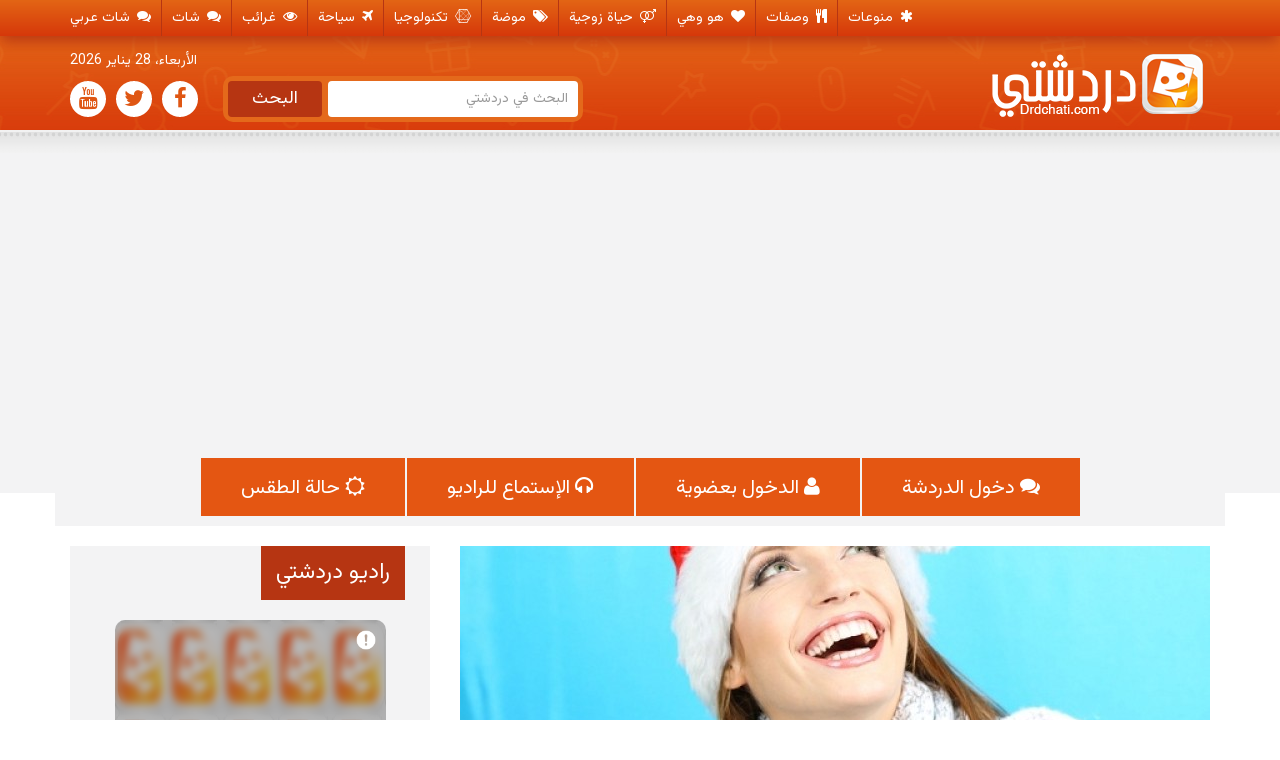

--- FILE ---
content_type: text/html; charset=UTF-8
request_url: https://www.drdchati.com/%D9%86%D8%B5%D8%A7%D8%A6%D8%AD-%D9%85%D9%86-%D8%AF%D8%B1%D8%AF%D8%B4%D8%AA%D9%8A-%D9%84%D9%84%D8%AD%D9%81%D8%A7%D8%B8-%D8%B9%D9%84%D9%89-%D8%A8%D8%B4%D8%B1%D9%87-%D8%B5%D8%AD%D9%8A%D9%87-%D9%81%D9%8A/
body_size: 70762
content:
<!DOCTYPE html><html dir="rtl" lang="ar"><head>  <script async src="https://www.googletagmanager.com/gtag/js?id=G-1SMBMXXZ0G"></script> <meta charset="UTF-8"><meta name="Referrer" content="origin"><meta name="referrer" content="always"><meta name="viewport" content="width=device-width, initial-scale=1"><link rel="profile" href="https://gmpg.org/xfn/11"><link rel="pingback" href="https://www.drdchati.com/xmlrpc.php"><title>نصائح من دردشتي للحفاظ على بشره صحيه في الشتاء.</title><meta name="description" content="صباحكم ومسائكم سعيد احبتي رواد موقعنا المتميز دردشتي كلنا نعلم ان فصل الشتاء له اضراره على البشره مع البروده قد تتعرض البشره لاضرار لانهاية لها فاليكم بعض النصائح من موقعنا المتميز لتفادي هذه الاضرار 1-استخدام كريمات الترطيب بشكل يومي وخاصةً التي تحتوي على الجليسوريد. 2-استخدام الكريمات الواقية التي تحمي البشرة من الظروف الجوية الخارجية، ومن" /><meta name="robots" content="max-image-preview:large" /><meta name="author" content="غرور الحروف"/><meta name="keywords" content="الحفاظ على البشرة,بشرة,دردشتي لايف,شتاء,فصل الشتاء,لايف دردشتي" /><link rel="canonical" href="https://www.drdchati.com/%d9%86%d8%b5%d8%a7%d8%a6%d8%ad-%d9%85%d9%86-%d8%af%d8%b1%d8%af%d8%b4%d8%aa%d9%8a-%d9%84%d9%84%d8%ad%d9%81%d8%a7%d8%b8-%d8%b9%d9%84%d9%89-%d8%a8%d8%b4%d8%b1%d9%87-%d8%b5%d8%ad%d9%8a%d9%87-%d9%81%d9%8a/" /><meta name="generator" content="All in One SEO (AIOSEO) 4.9.3" /><link rel='dns-prefetch' href='//static.addtoany.com' /><link rel='dns-prefetch' href='//fonts.gstatic.com' /><link rel='dns-prefetch' href='//ajax.googleapis.com' /><link rel='dns-prefetch' href='//apis.google.com' /><link rel='dns-prefetch' href='//google-analytics.com' /><link rel='dns-prefetch' href='//www.google-analytics.com' /><link rel='dns-prefetch' href='//ssl.google-analytics.com' /><link rel='dns-prefetch' href='//youtube.com' /><link rel='dns-prefetch' href='//s.gravatar.com' /><link rel="alternate" type="application/rss+xml" title="دردشتي &laquo; الخلاصة" href="https://www.drdchati.com/feed/" /><link rel="alternate" type="application/rss+xml" title="دردشتي &laquo; خلاصة التعليقات" href="https://www.drdchati.com/comments/feed/" /><link rel="alternate" type="application/rss+xml" title="دردشتي &laquo; نصائح من دردشتي للحفاظ على بشره صحيه في الشتاء. خلاصة التعليقات" href="https://www.drdchati.com/%d9%86%d8%b5%d8%a7%d8%a6%d8%ad-%d9%85%d9%86-%d8%af%d8%b1%d8%af%d8%b4%d8%aa%d9%8a-%d9%84%d9%84%d8%ad%d9%81%d8%a7%d8%b8-%d8%b9%d9%84%d9%89-%d8%a8%d8%b4%d8%b1%d9%87-%d8%b5%d8%ad%d9%8a%d9%87-%d9%81%d9%8a/feed/" /><link rel="alternate" title="oEmbed (JSON)" type="application/json+oembed" href="https://www.drdchati.com/wp-json/oembed/1.0/embed?url=https%3A%2F%2Fwww.drdchati.com%2F%25d9%2586%25d8%25b5%25d8%25a7%25d8%25a6%25d8%25ad-%25d9%2585%25d9%2586-%25d8%25af%25d8%25b1%25d8%25af%25d8%25b4%25d8%25aa%25d9%258a-%25d9%2584%25d9%2584%25d8%25ad%25d9%2581%25d8%25a7%25d8%25b8-%25d8%25b9%25d9%2584%25d9%2589-%25d8%25a8%25d8%25b4%25d8%25b1%25d9%2587-%25d8%25b5%25d8%25ad%25d9%258a%25d9%2587-%25d9%2581%25d9%258a%2F" /><link rel="alternate" title="oEmbed (XML)" type="text/xml+oembed" href="https://www.drdchati.com/wp-json/oembed/1.0/embed?url=https%3A%2F%2Fwww.drdchati.com%2F%25d9%2586%25d8%25b5%25d8%25a7%25d8%25a6%25d8%25ad-%25d9%2585%25d9%2586-%25d8%25af%25d8%25b1%25d8%25af%25d8%25b4%25d8%25aa%25d9%258a-%25d9%2584%25d9%2584%25d8%25ad%25d9%2581%25d8%25a7%25d8%25b8-%25d8%25b9%25d9%2584%25d9%2589-%25d8%25a8%25d8%25b4%25d8%25b1%25d9%2587-%25d8%25b5%25d8%25ad%25d9%258a%25d9%2587-%25d9%2581%25d9%258a%2F&#038;format=xml" /> <script type="text/javascript" defer src="https://static.addtoany.com/menu/page.js" id="addtoany-core-js"></script> <script type="text/javascript" src="https://www.drdchati.com/wp-includes/js/jquery/jquery.min.js" id="jquery-core-js"></script> <script type="text/javascript" id="responsive-lightbox-js-before">var rlArgs = {"script":"swipebox","selector":"lightbox","customEvents":"","activeGalleries":true,"animation":true,"hideCloseButtonOnMobile":false,"removeBarsOnMobile":false,"hideBars":true,"hideBarsDelay":5000,"videoMaxWidth":1080,"useSVG":true,"loopAtEnd":false,"woocommerce_gallery":false,"ajaxurl":"https:\/\/www.drdchati.com\/wp-admin\/admin-ajax.php","nonce":"0ca207c3e9","preview":false,"postId":1609,"scriptExtension":false};

//# sourceURL=responsive-lightbox-js-before</script> <link rel="https://api.w.org/" href="https://www.drdchati.com/wp-json/" /><link rel="alternate" title="JSON" type="application/json" href="https://www.drdchati.com/wp-json/wp/v2/posts/1609" /><meta name="generator" content="WordPress 6.9" /><link rel='shortlink' href='https://www.drdchati.com/?p=1609' /><link rel="icon" type="image/png" sizes="16x16" href="" /><link rel="icon" type="image/png" sizes="32x32" href="" /><link rel="icon" type="image/png" sizes="96x96" href="" /><link rel="apple-touch-icon" type="image/png" sizes="57x57" href="/wp-content/uploads/2015/06/apple-touch-icon-57x57.png" /><link rel="apple-touch-icon" type="image/png" sizes="60x60" href="/wp-content/uploads/2015/06/apple-touch-icon-60x60.png" /><link rel="apple-touch-icon" type="image/png" sizes="72x72" href="/wp-content/uploads/2015/06/apple-touch-icon-72x72.png" /><link rel="apple-touch-icon" type="image/png" sizes="76x76" href="/wp-content/uploads/2015/06/apple-touch-icon-76x76.png" /><link rel="apple-touch-icon" type="image/png" sizes="114x114" href="/wp-content/uploads/2015/06/apple-touch-icon-114x114.png" /><link rel="apple-touch-icon" type="image/png" sizes="120x120" href="/wp-content/uploads/2015/06/apple-touch-icon-120x120.png" /><link rel="apple-touch-icon" type="image/png" sizes="144x144" href="/wp-content/uploads/2015/06/apple-touch-icon-144x144.png" /><link rel="apple-touch-icon" type="image/png" sizes="152x152" href="/wp-content/uploads/2015/06/apple-touch-icon-152x152.png" /><link rel="apple-touch-icon" type="image/png" sizes="180x180" href="/wp-content/uploads/2015/06/apple-touch-icon-180x180.png" /><meta name="theme-color" content=""><link rel="icon" type="image/png" sizes="192x192" href="/wp-content/uploads/2015/06/android-chrome-192x192.png" /><link rel="manifest" href="/wp-content/uploads/2015/06/manifest.json" /><meta name="msapplication-TileColor" content="#da532c"><meta name="msapplication-TileImage" content="/wp-content/uploads/2015/06/mstile-144x144.png"><meta name="msapplication-config" content="/wp-content/uploads/2015/06/browserconfig.xml"><meta name="onesignal" content="wordpress-plugin"/><style media="all">#wpadminbar #wp-admin-bar-wccp_free_top_button .ab-icon:before{content:"\f160";color:#02ca02;top:3px}#wpadminbar #wp-admin-bar-wccp_free_top_button .ab-icon{transform:rotate(45deg)}
.lazyload,.lazyloading{max-width:100%}
img:is([sizes=auto i],[sizes^="auto," i]){contain-intrinsic-size:3000px 1500px}
.astero{width:100%;background:0 0;position:relative;color:#222;font-size:13px;font-weight:300;line-height:1.5;word-wrap:normal;-webkit-box-sizing:border-box;-moz-box-sizing:border-box;box-sizing:border-box}.astero a,.astero a:hover{text-decoration:none!important;outline:0;color:inherit}.astero li,.astero ul{list-style:none;padding:0;margin:0}.astero span{display:inline}.astero .margin10{margin-bottom:10px}.astero .margin20{margin-bottom:20px}.astero .margin30{margin-bottom:30px}.astero .astero-details li,.astero .small-font-size{font-size:.8em;margin:0;padding:0}.astero .astero-full.astero-eq-medium .astero-eq-medium-hide,.astero .astero-full.astero-eq-small .astero-eq-small-hide,.astero .astero-full.astero-eq-xsmall .astero-eq-xsmall-hide,.astero .hide,.astero .hide-for-small{display:none!important}.astero .astero-background{position:absolute;width:100%;height:100%;top:0;left:0;z-index:0;overflow:hidden;background:#fff}.astero .astero-background video{position:absolute;min-width:100%;min-height:100%;max-width:none;max-height:none;top:50%;left:50%;-webkit-transform:translate(-50%,-50%);-ms-transform:translate(-50%,-50%);transform:translate(-50%,-50%)}.astero .astero-background img{min-height:100%;min-width:1024px;width:100%;height:auto;top:-50%;left:-50%;position:absolute}.astero .astero-background iframe{position:absolute;max-width:none;max-height:none;left:-1px;top:0}.astero .astero-background iframe .controls,.astero .astero-background iframe .sidedock{display:none}.astero .astero-small{padding:20px 30px 40px;position:relative;z-index:1;-webkit-transform:scale(1);transform:scale(1);-webkit-transition:all .2s;transition:all .2s}.astero .astero-small .astero-temp{font-size:8em;line-height:1;margin-bottom:1em}.astero .astero-small .astero-code{font-size:3em;line-height:1.5}.astero .astero-small .astero-condition{font-size:.9em}.astero .astero-small .astero-loading{padding-top:3px}.astero .astero-small .astero-location{font-size:1.7em}.astero .astero-large,.astero .astero-small{background:url([data-uri])}.astero .astero-fc-condition,.astero .astero-location{text-transform:uppercase}.astero .astero-condition{text-transform:capitalize}.astero .astero-more,.astero .astero-more-placeholder{left:30px;bottom:27px;position:absolute}.astero .astero-loading .asterofont-dot:before,.astero .astero-more:hover .asterofont-dot:before{position:relative;-webkit-animation:jump 1s infinite;animation:jump 1s infinite}.astero .astero-loading span:nth-child(2).asterofont-dot:before,.astero .astero-more:hover span:nth-child(2).asterofont-dot:before{-webkit-animation-delay:.2s;animation-delay:.2s}.astero .astero-loading span:nth-child(3).asterofont-dot:before,.astero .astero-more:hover span:nth-child(3).asterofont-dot:before{-webkit-animation-delay:.4s;animation-delay:.4s}.astero .astero-search{position:absolute;right:30px;bottom:27px;width:1.01em}.astero .astero-form{position:absolute;width:100%;height:100%;visibility:hidden;opacity:0;left:0;top:0;padding:20px 30px;font-size:2em}.astero .astero-form form{-webkit-backface-visibility:hidden;position:relative;top:50%;text-align:center;-webkit-transform:translateY(-50%);-ms-transform:translateY(-50%);transform:translateY(-50%)}.astero .astero-form form button{background:0 0;border:none;position:relative;font-size:inherit;color:inherit}.astero .astero-form form button:focus{outline:0}.astero .astero-form input{width:220px;max-width:100%}.astero .astero-form input::-webkit-input-placeholder{color:#aaa}.astero .astero-form input:-moz-placeholder{color:#aaa;opacity:1}.astero .astero-form input::-moz-placeholder{color:#aaa;opacity:1}.astero .astero-form input:-ms-input-placeholder{color:#aaa}.astero .astero-form select{width:auto;-webkit-appearance:none;-moz-appearance:none;appearance:none}.astero .astero-form select option{color:#000;background:#fff}.astero .astero-form select::-ms-expand{display:none}.astero .astero-form input,.astero .astero-form select{display:inline-block;border:none;border-bottom:1px solid #000;background:0 0;text-align:center;box-shadow:none;background-image:none;color:#aaa;font-size:inherit;border-radius:0;padding:1px 0;margin:0;line-height:normal}.astero .astero-form input:focus,.astero .astero-form select:focus{outline:0}.astero .astero-form .astero-closeform{position:absolute;right:15px;line-height:1;top:10px;font-size:2em}.astero .astero-form .astero-closeform:hover{-webkit-animation:scaleUp .5s;animation:scaleUp .5s}.astero .astero-form form button .astero-searchicon,.astero .astero-search .astero-searchicon{position:relative}.astero .astero-form form button .astero-searchicon:after,.astero .astero-search .astero-searchicon:after{content:"\e623";font-family:astero;opacity:0;top:0;left:0;position:absolute;width:100%}.astero .astero-form form button:hover .astero-searchicon:before,.astero .astero-search:hover .astero-searchicon:before{transform:rotate(180deg);opacity:0;-webkit-transition:all .5s ease;transition:all .5s ease}.astero .astero-form form button:hover .astero-searchicon:after,.astero .astero-search:hover .astero-searchicon:after{opacity:1;-webkit-transition:opacity 1s ease;transition:opacity 1s ease}.astero .astero-full .astero-search{top:30px}.astero.astero-img .astero-form input::-webkit-input-placeholder{color:#fff}.astero.astero-img .astero-form input:-moz-placeholder{color:#fff;opacity:1}.astero.astero-img .astero-form input::-moz-placeholder{color:#fff;opacity:1}.astero.astero-img .astero-form input:-ms-input-placeholder{color:#fff}.astero.astero-img .astero-form input,.astero.astero-img .astero-form select{color:#fff;border-bottom-color:#fff}.astero.astero-openform .astero-form{z-index:10;visibility:visible;opacity:1;-webkit-transform:scale(1);transform:scale(1);-webkit-transition:-webkit-transform .4s,opacity .4s;transition:transform .4s,opacity .4s}.astero.astero-openform .astero-full,.astero.astero-openform .astero-small{opacity:0;-webkit-transform:scale(.8);transform:scale(.8);-webkit-transition:-webkit-transform .4s,opacity .4s;transition:transform .4s,opacity .4s}.astero .astero-credit{font-size:.8em}.astero .astero-small .astero-credit{padding-top:10px}.astero .astero-fixed{width:100%;height:100%;top:0;left:0;z-index:102;position:fixed;overflow-y:scroll;visibility:hidden}.astero .astero-fixed .astero-details{margin-bottom:20px!important}.astero .astero-fixed .astero-details li{font-size:.9em}.astero .astero-fixed .astero-large-container{width:100%;height:100%;display:table}.astero .astero-fixed .astero-content{display:table-cell;vertical-align:middle;position:relative}.astero .astero-fixed .astero-inner{max-width:960px;margin:auto;opacity:0;-webkit-transform:scale(.9);transform:scale(.9)}.astero .astero-fixed .astero-close{position:absolute;right:10px;line-height:1;top:-10px;font-size:3em}.astero .astero-fixed .astero-close:hover{-webkit-animation:scaleUp .5s;animation:scaleUp .5s}.astero .astero-full{position:relative;width:100%;height:100%}.astero .astero-full.astero-eq-xsmall{padding:1.5em}.astero .astero-full.astero-eq-xsmall .astero-temp{font-size:4.5em}.astero .astero-full.astero-eq-xsmall .astero-details{display:block;padding:0;margin:0 -.625rem 10px}.astero .astero-full.astero-eq-xsmall .astero-details:after,.astero .astero-full.astero-eq-xsmall .astero-details:before{content:" ";display:table}.astero .astero-full.astero-eq-xsmall .astero-details:after{clear:both}.astero .astero-full.astero-eq-xsmall .astero-details>li{display:block;height:auto;float:left}.astero .astero-full.astero-eq-xsmall .astero-details>li{width:100%;list-style:none}.astero .astero-full.astero-eq-xsmall .astero-details>li:nth-of-type(1n){clear:none}.astero .astero-full.astero-eq-xsmall .astero-details>li:nth-of-type(1n+1){clear:both}.astero .astero-full.astero-eq-xsmall .astero-icon{margin-bottom:20px}.astero .astero-full.astero-eq-small .astero-credit,.astero .astero-full.astero-eq-xsmall .astero-credit{margin:15px 0 5px}.astero .astero-full.astero-eq-medium .astero-details,.astero .astero-full.astero-eq-medium .astero-fc ul{display:block;padding:0;margin:0 -.625rem 10px}.astero .astero-full.astero-eq-medium .astero-details:after,.astero .astero-full.astero-eq-medium .astero-details:before,.astero .astero-full.astero-eq-medium .astero-fc ul:after,.astero .astero-full.astero-eq-medium .astero-fc ul:before{content:" ";display:table}.astero .astero-full.astero-eq-medium .astero-details:after,.astero .astero-full.astero-eq-medium .astero-fc ul:after{clear:both}.astero .astero-full.astero-eq-medium .astero-details>li,.astero .astero-full.astero-eq-medium .astero-fc ul>li{display:block;height:auto;float:left}.astero .astero-full.astero-eq-medium .astero-details>li,.astero .astero-full.astero-eq-medium .astero-fc ul>li{width:25%;list-style:none}.astero .astero-full.astero-eq-medium .astero-details>li:nth-of-type(1n),.astero .astero-full.astero-eq-medium .astero-fc ul>li:nth-of-type(1n){clear:none}.astero .astero-full.astero-eq-medium .astero-details>li:nth-of-type(4n+1),.astero .astero-full.astero-eq-medium .astero-fc ul>li:nth-of-type(4n+1){clear:both}.astero .astero-full.astero-eq-medium .astero-eq-medium-12{padding-left:.9375rem;padding-right:.9375rem;width:100%;float:left}.astero .astero-full.astero-eq-large .astero-details,.astero .astero-full.astero-eq-large .astero-fc ul{display:block;padding:0;margin:0 -.625rem 10px}.astero .astero-full.astero-eq-large .astero-details:after,.astero .astero-full.astero-eq-large .astero-details:before,.astero .astero-full.astero-eq-large .astero-fc ul:after,.astero .astero-full.astero-eq-large .astero-fc ul:before{content:" ";display:table}.astero .astero-full.astero-eq-large .astero-details:after,.astero .astero-full.astero-eq-large .astero-fc ul:after{clear:both}.astero .astero-full.astero-eq-large .astero-details>li,.astero .astero-full.astero-eq-large .astero-fc ul>li{display:block;height:auto;float:left}.astero .astero-full.astero-eq-large .astero-details>li,.astero .astero-full.astero-eq-large .astero-fc ul>li{width:16.66667%;list-style:none}.astero .astero-full.astero-eq-large .astero-details>li:nth-of-type(1n),.astero .astero-full.astero-eq-large .astero-fc ul>li:nth-of-type(1n){clear:none}.astero .astero-full.astero-eq-large .astero-details>li:nth-of-type(6n+1),.astero .astero-full.astero-eq-large .astero-fc ul>li:nth-of-type(6n+1){clear:both}.astero .astero-full.astero-eq-large .astero-fc,.astero .astero-full.astero-eq-medium .astero-fc{text-align:center}.astero .astero-full.astero-eq-large .astero-credit,.astero .astero-full.astero-eq-medium .astero-credit{text-align:right}.astero .astero-large{padding:30px 30px 20px}.astero .astero-large .astero-temp{font-size:7em;line-height:1}.astero .astero-large .astero-date{font-size:.8em}.astero .astero-large .astero-fc{padding-top:2em;border-top:2px solid}.astero .astero-large .astero-fc li{margin:0}.astero .astero-large .astero-details li{padding-left:0}.astero.radius,.astero.radius .astero-background{border-radius:4px}.astero.astero-img{color:#fff}.astero.astero-img a,.astero.astero-img a:hover{color:#fff}.astero.astero-img .astero-background{background:#000 no-repeat top left;background-size:cover}.astero.astero-img .astero-background.astero-i-sun{background-image:url(https://www.drdchati.com/wp-content/plugins/astero/public/imgs/sun.jpg)}.astero.astero-img .astero-background.astero-i-night{background-image:url(https://www.drdchati.com/wp-content/plugins/astero/public/imgs/night.jpg)}.astero.astero-img .astero-background.astero-i-clouds{background-image:url(https://www.drdchati.com/wp-content/plugins/astero/public/imgs/clouds.jpg)}.astero.astero-img .astero-background.astero-i-rain{background-image:url(https://www.drdchati.com/wp-content/plugins/astero/public/imgs/rain.jpg)}.astero.astero-img .astero-background.astero-i-thunderstorm{background-image:url(https://www.drdchati.com/wp-content/plugins/astero/public/imgs/thunderstorm.jpg)}.astero.astero-img .astero-background.astero-i-snow{background-image:url(https://www.drdchati.com/wp-content/plugins/astero/public/imgs/snow.jpg)}.astero.astero-img .astero-background.astero-i-fog{background-image:url(https://www.drdchati.com/wp-content/plugins/astero/public/imgs/fog.jpg)}.astero.open .astero-background{position:fixed;border-radius:0;z-index:1000}.astero.open .astero-fixed{visibility:visible;z-index:1001}.astero.open .astero-fixed .astero-inner{opacity:1;-webkit-transform:scale(1);transform:scale(1);-webkit-transition:-webkit-transform .4s,opacity .4s;transition:transform .4s,opacity .4s}.astero *,.astero :after,.astero :before{-webkit-box-sizing:border-box;-moz-box-sizing:border-box;box-sizing:border-box}.astero-noscroll{position:fixed;overflow-y:hidden;width:100%}@-webkit-keyframes jump{0%{top:-5px}25%{top:2px}35%{top:-3px}45%{top:1px}50%{top:0}100%{top:0}}@keyframes jump{0%{top:-5px}25%{top:2px}35%{top:-3px}45%{top:1px}50%{top:0}100%{top:0}}@-webkit-keyframes scaleUp{80%{opacity:0;-webkit-transform:scale(2)}100%{opacity:0;-webkit-transform:scale(2)}}@keyframes scaleUp{80%{opacity:0;transform:scale(2)}100%{opacity:0;transform:scale(2)}}.astero-row{width:100%;margin-left:auto;margin-right:auto;margin-top:0;margin-bottom:0;max-width:none}.astero-row:after,.astero-row:before{content:" ";display:table}.astero-row:after{clear:both}.astero-row .astero-row{width:auto;margin-left:-.9375rem;margin-right:-.9375rem;margin-top:0;margin-bottom:0;max-width:none}.astero-row .astero-row:after,.astero-row .astero-row:before{content:" ";display:table}.astero-row .astero-row:after{clear:both}.astero .astero-full.astero-eq-small .astero-eq-small-2,.astero-small-2{padding-left:.9375rem;padding-right:.9375rem;width:16.66667%;float:left}.astero .astero-full.astero-eq-small .astero-eq-small-3,.astero-small-3{padding-left:.9375rem;padding-right:.9375rem;width:25%;float:left}.astero .astero-full.astero-eq-small .astero-eq-small-4,.astero-small-4{padding-left:.9375rem;padding-right:.9375rem;width:33.33333%;float:left}.astero-small-8{padding-left:.9375rem;padding-right:.9375rem;width:66.66667%;float:left}[class*=blck-grid-]{display:block;padding:0;margin:0 -.625rem}[class*=blck-grid-]:after,[class*=blck-grid-]:before{content:" ";display:table}[class*=blck-grid-]:after{clear:both}[class*=blck-grid-]>li{display:block;height:auto;float:left;padding:0 .625rem 1.25rem}.astero-full.astero-eq-xsmall .astero-details,.astero-small-blck-grid-1{display:block;padding:0;margin:0 -.625rem}.astero-full.astero-eq-xsmall .astero-details:after,.astero-full.astero-eq-xsmall .astero-details:before,.astero-small-blck-grid-1:after,.astero-small-blck-grid-1:before{content:" ";display:table}.astero-full.astero-eq-xsmall .astero-details:after,.astero-small-blck-grid-1:after{clear:both}.astero-full.astero-eq-xsmall .astero-details>li,.astero-small-blck-grid-1>li{display:block;height:auto;float:left}.astero-full.astero-eq-xsmall .astero-details>li,.astero-small-blck-grid-1>li{width:100%;list-style:none}.astero-full.astero-eq-xsmall .astero-details>li:nth-of-type(1n),.astero-small-blck-grid-1>li:nth-of-type(1n){clear:none}.astero-full.astero-eq-xsmall .astero-details>li:nth-of-type(1n+1),.astero-small-blck-grid-1>li:nth-of-type(1n+1){clear:both}.astero-small-blck-grid-2{display:block;padding:0;margin:0 -.625rem}.astero-small-blck-grid-2:after,.astero-small-blck-grid-2:before{content:" ";display:table}.astero-small-blck-grid-2:after{clear:both}.astero-small-blck-grid-2>li{display:block;height:auto;float:left}.astero-small-blck-grid-2>li{width:50%;list-style:none}.astero-small-blck-grid-2>li:nth-of-type(1n){clear:none}.astero-small-blck-grid-2>li:nth-of-type(odd){clear:both}@media only screen and (min-width:40.063em){.astero .hide-for-small{display:inherit!important}.astero .astero-medium-12{padding-left:.9375rem;padding-right:.9375rem;width:100%;float:left}.astero .astero-medium-blck-grid-4{display:block;padding:0;margin:0 -.625rem}.astero .astero-medium-blck-grid-4:after,.astero .astero-medium-blck-grid-4:before{content:" ";display:table}.astero .astero-medium-blck-grid-4:after{clear:both}.astero .astero-medium-blck-grid-4>li{display:block;height:auto;float:left}.astero .astero-medium-blck-grid-4>li{width:25%;list-style:none}.astero .astero-medium-blck-grid-4>li:nth-of-type(1n){clear:none}.astero .astero-medium-blck-grid-4>li:nth-of-type(4n+1){clear:both}.astero .astero-medium-blck-grid-6{display:block;padding:0;margin:0 -.625rem}.astero .astero-medium-blck-grid-6:after,.astero .astero-medium-blck-grid-6:before{content:" ";display:table}.astero .astero-medium-blck-grid-6:after{clear:both}.astero .astero-medium-blck-grid-6>li{display:block;height:auto;float:left}.astero .astero-medium-blck-grid-6>li{width:16.66667%;list-style:none}.astero .astero-medium-blck-grid-6>li:nth-of-type(1n){clear:none}.astero .astero-medium-blck-grid-6>li:nth-of-type(6n+1){clear:both}.astero .astero-fixed .astero-temp{font-size:10em}.astero .astero-fixed .astero-fc-icon{font-size:3em;line-height:2}.astero .astero-fixed .astero-code,.astero .astero-fixed .astero-condition,.astero .astero-fixed .astero-details-icon{font-size:2em;line-height:1}.astero .astero-large .astero-icon{margin-bottom:50px}.astero .astero-large:not(.astero-eq-small) .astero-details li{padding-left:.625rem}.astero .astero-small .astero-credit{float:right}}@media only screen and (min-width:64.063em){.astero .astero-large-3{padding-left:.9375rem;padding-right:.9375rem;width:25%;float:left}.astero .astero-large-9{padding-left:.9375rem;padding-right:.9375rem;width:75%;float:left}.astero .astero-large .astero-fc-temp,.astero .astero-large .astero-location{font-size:1.5em}.astero .astero-large .astero-fc-date{font-size:1.1em}.astero .astero-large .astero-close{font-size:6em}.astero .astero-large .astero-fc{text-align:center}}@font-face{font-family:astero;src:url("https://www.drdchati.com/wp-content/plugins/astero/public/font/astero.eot");font-weight:400;font-style:normal}@font-face{font-family:astero;src:url("https://www.drdchati.com/wp-content/plugins/astero/public/font/astero.eot");src:url("https://www.drdchati.com/wp-content/plugins/astero/public/font/astero.eot?#iefix") format("embedded-opentype"),url("https://www.drdchati.com/wp-content/plugins/astero/public/font/astero.woff") format("woff"),url("https://www.drdchati.com/wp-content/plugins/astero/public/font/astero.ttf") format("truetype"),url("https://www.drdchati.com/wp-content/plugins/astero/public/font/astero.svg") format("svg");font-weight:400;font-style:normal}.asterofont{font-family:astero;display:inline-block;font-style:normal;font-weight:400;line-height:1;-webkit-font-smoothing:antialiased;-moz-osx-font-smoothing:grayscale}[class*=" asterofont-"]:before,[class^=asterofont-]:before{font-family:astero;font-style:normal;font-weight:400;speak:none;display:inline-block;text-decoration:inherit;text-align:center;font-variant:normal;text-transform:none;line-height:1em;-webkit-font-smoothing:antialiased;-moz-osx-font-smoothing:grayscale}.asterofont-sunrise:before{content:"\e600"}.asterofont-sunset:before{content:"\e601"}.asterofont-windy:before{content:"\46"}.asterofont-heavy-cloud:before{content:"\59"}.asterofont-thermometer:before{content:"\e622"}.asterofont-location:before{content:"\e623"}.asterofont-droplet:before{content:"\e625"}.asterofont-droplets:before{content:"\e626"}.asterofont-dot:before{content:"\e627"}.asterofont-search:before{content:"\e602"}@media \0screen{.astero-row:after,.astero-row:before,[class*=large-blck-grid-]:after,[class*=large-blck-grid-]:before,[class*=small-blck-grid-]:after,[class*=small-blck-grid-]:before{content:" ";display:table}.astero-row:after,[class*=large-blck-grid-]:after,[class*=small-blck-grid-]:after{clear:both}.astero-large-3{width:25%}.astero-large-9{width:75%}.astero-medium-12{width:100%}.astero-large-blck-grid-3,.astero-large-blck-grid-9,.astero-medium-blck-grid-6,.astero-small-blck-grid-1,.astero-small-blck-grid-2{list-style:none}.astero-large-blck-grid-3>li,.astero-large-blck-grid-9>li,.astero-medium-blck-grid-6>li,.astero-small-blck-grid-1>li,.astero-small-blck-grid-2>li{float:left;padding:0 .625rem .625rem}.astero-large-blck-grid-3>li,.small-block-grid-3>li{width:33.33333%}.astero-large-blck-grid-9>li{width:11.11111%}.astero-medium-blck-grid-6>li{width:16.66667%}.astero-large-blck-grid-2>li:first-child+li,.astero-large-blck-grid-9>li:first-child+li+li+li+li+li+li+li+li,.astero-medium-blck-grid-6>li:first-child+li+li+li+li+li{float:right}.astero-large-blck-grid-2>li:first-child+li+li,.astero-large-blck-grid-9>li:first-child+li+li+li+li+li+li+li+li+li,.astero-medium-blck-grid-6>li:first-child+li+li+li+li+li+li{clear:both}.hide-for-small{display:block!important}.astero-fc{text-align:center}.asterofont,[class*=" asterofont-"]:before,[class^=asterofont-]:before{display:inline}.astero-form form{margin-top:-4.5em}.astero-form button{display:inline}.astero-form button .astero-searchicon:after,.astero-search .astero-searchicon:after{display:none}}
#astero84{color:#ddd}#astero84 a,#astero84 a:hover{color:#ddd}#astero201{font-size:15px}#astero201 .astero-large .astero-temp,#astero201 .astero-small .astero-temp{font-size:8em}
:root{--wp-block-synced-color:#7a00df;--wp-block-synced-color--rgb:122,0,223;--wp-bound-block-color:var(--wp-block-synced-color);--wp-editor-canvas-background:#ddd;--wp-admin-theme-color:#007cba;--wp-admin-theme-color--rgb:0,124,186;--wp-admin-theme-color-darker-10:#006ba1;--wp-admin-theme-color-darker-10--rgb:0,107,160.5;--wp-admin-theme-color-darker-20:#005a87;--wp-admin-theme-color-darker-20--rgb:0,90,135;--wp-admin-border-width-focus:2px}@media (min-resolution:192dpi){:root{--wp-admin-border-width-focus:1.5px}}.wp-element-button{cursor:pointer}:root .has-very-light-gray-background-color{background-color:#eee}:root .has-very-dark-gray-background-color{background-color:#313131}:root .has-very-light-gray-color{color:#eee}:root .has-very-dark-gray-color{color:#313131}:root .has-vivid-green-cyan-to-vivid-cyan-blue-gradient-background{background:linear-gradient(135deg,#00d084,#0693e3)}:root .has-purple-crush-gradient-background{background:linear-gradient(135deg,#34e2e4,#4721fb 50%,#ab1dfe)}:root .has-hazy-dawn-gradient-background{background:linear-gradient(135deg,#faaca8,#dad0ec)}:root .has-subdued-olive-gradient-background{background:linear-gradient(135deg,#fafae1,#67a671)}:root .has-atomic-cream-gradient-background{background:linear-gradient(135deg,#fdd79a,#004a59)}:root .has-nightshade-gradient-background{background:linear-gradient(135deg,#330968,#31cdcf)}:root .has-midnight-gradient-background{background:linear-gradient(135deg,#020381,#2874fc)}:root{--wp--preset--font-size--normal:16px;--wp--preset--font-size--huge:42px}.has-regular-font-size{font-size:1em}.has-larger-font-size{font-size:2.625em}.has-normal-font-size{font-size:var(--wp--preset--font-size--normal)}.has-huge-font-size{font-size:var(--wp--preset--font-size--huge)}.has-text-align-center{text-align:center}.has-text-align-left{text-align:left}.has-text-align-right{text-align:right}.has-fit-text{white-space:nowrap!important}#end-resizable-editor-section{display:none}.aligncenter{clear:both}.items-justified-left{justify-content:flex-start}.items-justified-center{justify-content:center}.items-justified-right{justify-content:flex-end}.items-justified-space-between{justify-content:space-between}.screen-reader-text{border:0;clip-path:inset(50%);height:1px;margin:-1px;overflow:hidden;padding:0;position:absolute;width:1px;word-wrap:normal!important}.screen-reader-text:focus{background-color:#ddd;clip-path:none;color:#444;display:block;font-size:1em;height:auto;left:5px;line-height:normal;padding:15px 23px 14px;text-decoration:none;top:5px;width:auto;z-index:100000}html :where(.has-border-color){border-style:solid}html :where([style*=border-top-color]){border-top-style:solid}html :where([style*=border-right-color]){border-right-style:solid}html :where([style*=border-bottom-color]){border-bottom-style:solid}html :where([style*=border-left-color]){border-left-style:solid}html :where([style*=border-width]){border-style:solid}html :where([style*=border-top-width]){border-top-style:solid}html :where([style*=border-right-width]){border-right-style:solid}html :where([style*=border-bottom-width]){border-bottom-style:solid}html :where([style*=border-left-width]){border-left-style:solid}html :where(img[class*=wp-image-]){height:auto;max-width:100%}:where(figure){margin:0 0 1em}html :where(.is-position-sticky){--wp-admin--admin-bar--position-offset:var(--wp-admin--admin-bar--height,0px)}@media screen and (max-width:600px){html :where(.is-position-sticky){--wp-admin--admin-bar--position-offset:0px}}
:root{--wp--preset--aspect-ratio--square:1;--wp--preset--aspect-ratio--4-3:4/3;--wp--preset--aspect-ratio--3-4:3/4;--wp--preset--aspect-ratio--3-2:3/2;--wp--preset--aspect-ratio--2-3:2/3;--wp--preset--aspect-ratio--16-9:16/9;--wp--preset--aspect-ratio--9-16:9/16;--wp--preset--color--black:#000;--wp--preset--color--cyan-bluish-gray:#abb8c3;--wp--preset--color--white:#fff;--wp--preset--color--pale-pink:#f78da7;--wp--preset--color--vivid-red:#cf2e2e;--wp--preset--color--luminous-vivid-orange:#ff6900;--wp--preset--color--luminous-vivid-amber:#fcb900;--wp--preset--color--light-green-cyan:#7bdcb5;--wp--preset--color--vivid-green-cyan:#00d084;--wp--preset--color--pale-cyan-blue:#8ed1fc;--wp--preset--color--vivid-cyan-blue:#0693e3;--wp--preset--color--vivid-purple:#9b51e0;--wp--preset--gradient--vivid-cyan-blue-to-vivid-purple:linear-gradient(135deg,#0693e3 0%,#9b51e0 100%);--wp--preset--gradient--light-green-cyan-to-vivid-green-cyan:linear-gradient(135deg,#7adcb4 0%,#00d082 100%);--wp--preset--gradient--luminous-vivid-amber-to-luminous-vivid-orange:linear-gradient(135deg,#fcb900 0%,#ff6900 100%);--wp--preset--gradient--luminous-vivid-orange-to-vivid-red:linear-gradient(135deg,#ff6900 0%,#cf2e2e 100%);--wp--preset--gradient--very-light-gray-to-cyan-bluish-gray:linear-gradient(135deg,#eee 0%,#a9b8c3 100%);--wp--preset--gradient--cool-to-warm-spectrum:linear-gradient(135deg,#4aeadc 0%,#9778d1 20%,#cf2aba 40%,#ee2c82 60%,#fb6962 80%,#fef84c 100%);--wp--preset--gradient--blush-light-purple:linear-gradient(135deg,#ffceec 0%,#9896f0 100%);--wp--preset--gradient--blush-bordeaux:linear-gradient(135deg,#fecda5 0%,#fe2d2d 50%,#6b003e 100%);--wp--preset--gradient--luminous-dusk:linear-gradient(135deg,#ffcb70 0%,#c751c0 50%,#4158d0 100%);--wp--preset--gradient--pale-ocean:linear-gradient(135deg,#fff5cb 0%,#b6e3d4 50%,#33a7b5 100%);--wp--preset--gradient--electric-grass:linear-gradient(135deg,#caf880 0%,#71ce7e 100%);--wp--preset--gradient--midnight:linear-gradient(135deg,#020381 0%,#2874fc 100%);--wp--preset--font-size--small:13px;--wp--preset--font-size--medium:20px;--wp--preset--font-size--large:36px;--wp--preset--font-size--x-large:42px;--wp--preset--spacing--20:.44rem;--wp--preset--spacing--30:.67rem;--wp--preset--spacing--40:1rem;--wp--preset--spacing--50:1.5rem;--wp--preset--spacing--60:2.25rem;--wp--preset--spacing--70:3.38rem;--wp--preset--spacing--80:5.06rem;--wp--preset--shadow--natural:6px 6px 9px rgba(0,0,0,.2);--wp--preset--shadow--deep:12px 12px 50px rgba(0,0,0,.4);--wp--preset--shadow--sharp:6px 6px 0px rgba(0,0,0,.2);--wp--preset--shadow--outlined:6px 6px 0px -3px #fff,6px 6px #000;--wp--preset--shadow--crisp:6px 6px 0px #000}:where(.is-layout-flex){gap:.5em}:where(.is-layout-grid){gap:.5em}body .is-layout-flex{display:flex}.is-layout-flex{flex-wrap:wrap;align-items:center}.is-layout-flex>:is(*,div){margin:0}body .is-layout-grid{display:grid}.is-layout-grid>:is(*,div){margin:0}:where(.wp-block-columns.is-layout-flex){gap:2em}:where(.wp-block-columns.is-layout-grid){gap:2em}:where(.wp-block-post-template.is-layout-flex){gap:1.25em}:where(.wp-block-post-template.is-layout-grid){gap:1.25em}.has-black-color{color:var(--wp--preset--color--black) !important}.has-cyan-bluish-gray-color{color:var(--wp--preset--color--cyan-bluish-gray) !important}.has-white-color{color:var(--wp--preset--color--white) !important}.has-pale-pink-color{color:var(--wp--preset--color--pale-pink) !important}.has-vivid-red-color{color:var(--wp--preset--color--vivid-red) !important}.has-luminous-vivid-orange-color{color:var(--wp--preset--color--luminous-vivid-orange) !important}.has-luminous-vivid-amber-color{color:var(--wp--preset--color--luminous-vivid-amber) !important}.has-light-green-cyan-color{color:var(--wp--preset--color--light-green-cyan) !important}.has-vivid-green-cyan-color{color:var(--wp--preset--color--vivid-green-cyan) !important}.has-pale-cyan-blue-color{color:var(--wp--preset--color--pale-cyan-blue) !important}.has-vivid-cyan-blue-color{color:var(--wp--preset--color--vivid-cyan-blue) !important}.has-vivid-purple-color{color:var(--wp--preset--color--vivid-purple) !important}.has-black-background-color{background-color:var(--wp--preset--color--black) !important}.has-cyan-bluish-gray-background-color{background-color:var(--wp--preset--color--cyan-bluish-gray) !important}.has-white-background-color{background-color:var(--wp--preset--color--white) !important}.has-pale-pink-background-color{background-color:var(--wp--preset--color--pale-pink) !important}.has-vivid-red-background-color{background-color:var(--wp--preset--color--vivid-red) !important}.has-luminous-vivid-orange-background-color{background-color:var(--wp--preset--color--luminous-vivid-orange) !important}.has-luminous-vivid-amber-background-color{background-color:var(--wp--preset--color--luminous-vivid-amber) !important}.has-light-green-cyan-background-color{background-color:var(--wp--preset--color--light-green-cyan) !important}.has-vivid-green-cyan-background-color{background-color:var(--wp--preset--color--vivid-green-cyan) !important}.has-pale-cyan-blue-background-color{background-color:var(--wp--preset--color--pale-cyan-blue) !important}.has-vivid-cyan-blue-background-color{background-color:var(--wp--preset--color--vivid-cyan-blue) !important}.has-vivid-purple-background-color{background-color:var(--wp--preset--color--vivid-purple) !important}.has-black-border-color{border-color:var(--wp--preset--color--black) !important}.has-cyan-bluish-gray-border-color{border-color:var(--wp--preset--color--cyan-bluish-gray) !important}.has-white-border-color{border-color:var(--wp--preset--color--white) !important}.has-pale-pink-border-color{border-color:var(--wp--preset--color--pale-pink) !important}.has-vivid-red-border-color{border-color:var(--wp--preset--color--vivid-red) !important}.has-luminous-vivid-orange-border-color{border-color:var(--wp--preset--color--luminous-vivid-orange) !important}.has-luminous-vivid-amber-border-color{border-color:var(--wp--preset--color--luminous-vivid-amber) !important}.has-light-green-cyan-border-color{border-color:var(--wp--preset--color--light-green-cyan) !important}.has-vivid-green-cyan-border-color{border-color:var(--wp--preset--color--vivid-green-cyan) !important}.has-pale-cyan-blue-border-color{border-color:var(--wp--preset--color--pale-cyan-blue) !important}.has-vivid-cyan-blue-border-color{border-color:var(--wp--preset--color--vivid-cyan-blue) !important}.has-vivid-purple-border-color{border-color:var(--wp--preset--color--vivid-purple) !important}.has-vivid-cyan-blue-to-vivid-purple-gradient-background{background:var(--wp--preset--gradient--vivid-cyan-blue-to-vivid-purple) !important}.has-light-green-cyan-to-vivid-green-cyan-gradient-background{background:var(--wp--preset--gradient--light-green-cyan-to-vivid-green-cyan) !important}.has-luminous-vivid-amber-to-luminous-vivid-orange-gradient-background{background:var(--wp--preset--gradient--luminous-vivid-amber-to-luminous-vivid-orange) !important}.has-luminous-vivid-orange-to-vivid-red-gradient-background{background:var(--wp--preset--gradient--luminous-vivid-orange-to-vivid-red) !important}.has-very-light-gray-to-cyan-bluish-gray-gradient-background{background:var(--wp--preset--gradient--very-light-gray-to-cyan-bluish-gray) !important}.has-cool-to-warm-spectrum-gradient-background{background:var(--wp--preset--gradient--cool-to-warm-spectrum) !important}.has-blush-light-purple-gradient-background{background:var(--wp--preset--gradient--blush-light-purple) !important}.has-blush-bordeaux-gradient-background{background:var(--wp--preset--gradient--blush-bordeaux) !important}.has-luminous-dusk-gradient-background{background:var(--wp--preset--gradient--luminous-dusk) !important}.has-pale-ocean-gradient-background{background:var(--wp--preset--gradient--pale-ocean) !important}.has-electric-grass-gradient-background{background:var(--wp--preset--gradient--electric-grass) !important}.has-midnight-gradient-background{background:var(--wp--preset--gradient--midnight) !important}.has-small-font-size{font-size:var(--wp--preset--font-size--small) !important}.has-medium-font-size{font-size:var(--wp--preset--font-size--medium) !important}.has-large-font-size{font-size:var(--wp--preset--font-size--large) !important}.has-x-large-font-size{font-size:var(--wp--preset--font-size--x-large) !important}
/*! This file is auto-generated */
.wp-block-button__link{color:#fff;background-color:#32373c;border-radius:9999px;box-shadow:none;text-decoration:none;padding:calc(.667em + 2px) calc(1.333em + 2px);font-size:1.125em}.wp-block-file__button{background:#32373c;color:#fff;text-decoration:none}
div.wpcf7{margin:0;padding:0}div.wpcf7 .screen-reader-response{position:absolute;overflow:hidden;clip:rect(1px,1px,1px,1px);height:1px;width:1px;margin:0;padding:0;border:0}div.wpcf7-response-output{margin:2em .5em 1em;padding:.2em 1em;border:2px solid red}div.wpcf7-mail-sent-ok{border:2px solid #398f14}div.wpcf7-aborted,div.wpcf7-mail-sent-ng{border:2px solid red}div.wpcf7-spam-blocked{border:2px solid orange}div.wpcf7-acceptance-missing,div.wpcf7-validation-errors{border:2px solid #f7e700}.wpcf7-form-control-wrap{position:relative}span.wpcf7-not-valid-tip{color:red;font-size:1em;font-weight:400;display:block}.use-floating-validation-tip span.wpcf7-not-valid-tip{position:absolute;top:20%;left:20%;z-index:100;border:1px solid red;background:#fff;padding:.2em .8em}span.wpcf7-list-item{display:inline-block;margin:0 0 0 1em}span.wpcf7-list-item-label:after,span.wpcf7-list-item-label:before{content:" "}.wpcf7-display-none{display:none}div.wpcf7 .ajax-loader{visibility:hidden;display:inline-block;background-image:url([data-uri]);width:16px;height:16px;border:none;padding:0;margin:0 0 0 4px;vertical-align:middle}div.wpcf7 .ajax-loader.is-active{visibility:visible}div.wpcf7 div.ajax-error{display:none}div.wpcf7 .placeheld{color:#888}div.wpcf7 .wpcf7-recaptcha iframe{margin-bottom:0}div.wpcf7 input[type=file]{cursor:pointer}div.wpcf7 input[type=file]:disabled{cursor:default}div.wpcf7 .wpcf7-submit:disabled{cursor:not-allowed}
span.wpcf7-not-valid-tip{direction:rtl}.use-floating-validation-tip span.wpcf7-not-valid-tip{left:auto;right:20%}span.wpcf7-list-item{margin:0 1em 0 0}
/*! Swipebox v1.5.2 | Constantin Saguin csag.co | MIT License | github.com/brutaldesign/swipebox */
html.swipebox-html.swipebox-touch{overflow:hidden!important}#swipebox-overlay img{border:none!important}#swipebox-overlay{width:100%;height:100%;position:fixed;top:0;left:0;z-index:99999!important;overflow:hidden;-webkit-user-select:none;-moz-user-select:none;-ms-user-select:none;user-select:none}.admin-bar #swipebox-overlay{top: 32px;}.admin-bar #swipebox-container {bottom: 32px;}#swipebox-container{position:relative;width:100%;height:100%}#swipebox-slider{-webkit-transition:-webkit-transform 0.4s ease;transition:transform 0.4s ease;height:100%;left:0;top:0;width:100%;white-space:nowrap;position:absolute;display:none;cursor:pointer}#swipebox-slider .slide{height:100%;width:100%;line-height:1px;text-align:center;display:inline-block}#swipebox-slider .slide:before{content:"";display:inline-block;height:50%;width:1px;margin-right:-1px}#swipebox-slider .slide img,#swipebox-slider .slide .swipebox-video-container,#swipebox-slider .slide .swipebox-inline-container{display:inline-block;max-height:100%;max-width:100%;margin:0;padding:0;width:auto;height:auto;vertical-align:middle}#swipebox-slider .slide .swipebox-video-container{background:none;max-width:1140px;max-height:100%;width:100%;padding:5%;-webkit-box-sizing:border-box;box-sizing:border-box}#swipebox-slider .slide .swipebox-video-container .swipebox-video{width:100%;height:0;padding-bottom:56.25%;overflow:hidden;position:relative}#swipebox-slider .slide .swipebox-video-container .swipebox-video iframe{width:100%!important;height:100%!important;position:absolute;top:0;left:0}#swipebox-slider .slide-loading{background:url([data-uri]) no-repeat center center}#swipebox-bottom-bar,#swipebox-top-bar{-webkit-transition:0.5s;transition:0.5s;position:absolute;left:0;z-index:999;height:50px;width:100%}#swipebox-bottom-bar{bottom:-50px}#swipebox-bottom-bar.visible-bars{-webkit-transform:translate3d(0,-50px,0);transform:translate3d(0,-50px,0)}#swipebox-top-bar{top:-50px}#swipebox-top-bar.visible-bars{-webkit-transform:translate3d(0,50px,0);transform:translate3d(0,50px,0)}#swipebox-title{display:block;width:100%;text-align:center}#swipebox-prev,#swipebox-next,#swipebox-close{background-image:url([data-uri]);background-repeat:no-repeat;border:none!important;text-decoration:none!important;cursor:pointer;width:50px;height:50px;top:0}#swipebox-arrows{display:block;margin:0 auto;width:100%;height:50px}#swipebox-prev{background-position:-32px 13px;float:left}#swipebox-next{background-position:-78px 13px;float:right}#swipebox-close{top:0;right:0;position:absolute;z-index:9999;background-position:15px 12px}.swipebox-no-close-button #swipebox-close{display:none}#swipebox-prev.disabled,#swipebox-next.disabled{opacity:.3}.swipebox-no-touch #swipebox-overlay.rightSpring #swipebox-slider{-webkit-animation:rightSpring 0.3s;animation:rightSpring 0.3s}.swipebox-no-touch #swipebox-overlay.leftSpring #swipebox-slider{-webkit-animation:leftSpring 0.3s;animation:leftSpring 0.3s}.swipebox-touch #swipebox-container:before,.swipebox-touch #swipebox-container:after{-webkit-backface-visibility:hidden;backface-visibility:hidden;-webkit-transition:all .3s ease;transition:all .3s ease;content:' ';position:absolute;z-index:999;top:0;height:100%;width:20px;opacity:0}.swipebox-touch #swipebox-container:before{left:0;-webkit-box-shadow:inset 10px 0 10px -8px #656565;box-shadow:inset 10px 0 10px -8px #656565}.swipebox-touch #swipebox-container:after{right:0;-webkit-box-shadow:inset -10px 0 10px -8px #656565;box-shadow:inset -10px 0 10px -8px #656565}.swipebox-touch #swipebox-overlay.leftSpringTouch #swipebox-container:before{opacity:1}.swipebox-touch #swipebox-overlay.rightSpringTouch #swipebox-container:after{opacity:1}@-webkit-keyframes rightSpring{0%{left:0}50%{left:-30px}100%{left:0}}@keyframes rightSpring{0%{left:0}50%{left:-30px}100%{left:0}}@-webkit-keyframes leftSpring{0%{left:0}50%{left:30px}100%{left:0}}@keyframes leftSpring{0%{left:0}50%{left:30px}100%{left:0}}@media screen and (min-width:800px){#swipebox-close{right:10px}#swipebox-arrows{width:92%;max-width:800px}}#swipebox-overlay{background:#0d0d0d}#swipebox-bottom-bar,#swipebox-top-bar{text-shadow:1px 1px 1px black;background:#000;opacity:.95}#swipebox-top-bar{color:white!important;font-size:15px;line-height:43px;font-family:Helvetica,Arial,sans-serif}
@font-face{font-family:Vazirmatn;font-style:normal;font-weight:500;src:url(https://fonts.gstatic.com/s/vazirmatn/v13/Dxx78j6PP2D_kU2muijPEe1n2vVbfJRklWgzCRWT7kLA7QdqzYzr.woff2) format('woff2');unicode-range:U+0600-06FF,U+0750-077F,U+0870-088E,U+0890-0891,U+0898-08E1,U+08E3-08FF,U+200C-200E,U+2010-2011,U+204F,U+2E41,U+FB50-FDFF,U+FE70-FE74,U+FE76-FEFC}@font-face{font-family:Vazirmatn;font-style:normal;font-weight:500;src:url(https://fonts.gstatic.com/s/vazirmatn/v13/Dxx78j6PP2D_kU2muijPEe1n2vVbfJRklWgzCR6T7kLA7QdqzYzr.woff2) format('woff2');unicode-range:U+0100-02AF,U+0304,U+0308,U+0329,U+1E00-1E9F,U+1EF2-1EFF,U+2020,U+20A0-20AB,U+20AD-20CF,U+2113,U+2C60-2C7F,U+A720-A7FF}@font-face{font-family:Vazirmatn;font-style:normal;font-weight:500;src:url(https://fonts.gstatic.com/s/vazirmatn/v13/Dxx78j6PP2D_kU2muijPEe1n2vVbfJRklWgzCRCT7kLA7QdqzQ.woff2) format('woff2');unicode-range:U+0000-00FF,U+0131,U+0152-0153,U+02BB-02BC,U+02C6,U+02DA,U+02DC,U+0304,U+0308,U+0329,U+2000-206F,U+2074,U+20AC,U+2122,U+2191,U+2193,U+2212,U+2215,U+FEFF,U+FFFD}
/*!
 *  Font Awesome 4.5.0 by @davegandy - http://fontawesome.io - @fontawesome
 *  License - http://fontawesome.io/license (Font: SIL OFL 1.1, CSS: MIT License)
 */
@font-face{font-family:FontAwesome;src:url('https://www.drdchati.com/wp-content/themes/yc/layouts/font/fontawesome-webfont.eot?v=4.5.0');src:url('https://www.drdchati.com/wp-content/themes/yc/layouts/font/fontawesome-webfont.eot?#iefix&v=4.5.0') format('embedded-opentype'),url('https://www.drdchati.com/wp-content/themes/yc/layouts/font/fontawesome-webfont.woff2?v=4.5.0') format('woff2'),url('https://www.drdchati.com/wp-content/themes/yc/layouts/font/fontawesome-webfont.woff?v=4.5.0') format('woff'),url('https://www.drdchati.com/wp-content/themes/yc/layouts/font/fontawesome-webfont.ttf?v=4.5.0') format('truetype'),url('https://www.drdchati.com/wp-content/themes/yc/layouts/font/fontawesome-webfont.svg?v=4.5.0#fontawesomeregular') format('svg');font-weight:400;font-style:normal}.fa{display:inline-block;font:normal normal normal 14px/1 FontAwesome;font-size:inherit;text-rendering:auto;-webkit-font-smoothing:antialiased;-moz-osx-font-smoothing:grayscale}.fa-lg{font-size:1.33333333em;line-height:.75em;vertical-align:-15%}.fa-2x{font-size:2em}.fa-3x{font-size:3em}.fa-4x{font-size:4em}.fa-5x{font-size:5em}.fa-fw{width:1.28571429em;text-align:center}.fa-ul{padding-left:0;margin-left:2.14285714em;list-style-type:none}.fa-ul>li{position:relative}.fa-li{position:absolute;left:-2.14285714em;width:2.14285714em;top:.14285714em;text-align:center}.fa-li.fa-lg{left:-1.85714286em}.fa-border{padding:.2em .25em .15em;border:solid .08em #eee;border-radius:.1em}.fa-pull-left{float:left}.fa-pull-right{float:right}.fa.fa-pull-left{margin-right:.3em}.fa.fa-pull-right{margin-left:.3em}.pull-right{float:right}.pull-left{float:left}.fa.pull-left{margin-right:.3em}.fa.pull-right{margin-left:.3em}.fa-spin{-webkit-animation:fa-spin 2s infinite linear;animation:fa-spin 2s infinite linear}.fa-pulse{-webkit-animation:fa-spin 1s infinite steps(8);animation:fa-spin 1s infinite steps(8)}@-webkit-keyframes fa-spin{0%{-webkit-transform:rotate(0);transform:rotate(0)}100%{-webkit-transform:rotate(359deg);transform:rotate(359deg)}}@keyframes fa-spin{0%{-webkit-transform:rotate(0);transform:rotate(0)}100%{-webkit-transform:rotate(359deg);transform:rotate(359deg)}}.fa-rotate-90{-webkit-transform:rotate(90deg);-ms-transform:rotate(90deg);transform:rotate(90deg)}.fa-rotate-180{-webkit-transform:rotate(180deg);-ms-transform:rotate(180deg);transform:rotate(180deg)}.fa-rotate-270{-webkit-transform:rotate(270deg);-ms-transform:rotate(270deg);transform:rotate(270deg)}.fa-flip-horizontal{-webkit-transform:scale(-1,1);-ms-transform:scale(-1,1);transform:scale(-1,1)}.fa-flip-vertical{-webkit-transform:scale(1,-1);-ms-transform:scale(1,-1);transform:scale(1,-1)}:root .fa-flip-horizontal,:root .fa-flip-vertical,:root .fa-rotate-180,:root .fa-rotate-270,:root .fa-rotate-90{filter:none}.fa-stack{position:relative;display:inline-block;width:2em;height:2em;line-height:2em;vertical-align:middle}.fa-stack-1x,.fa-stack-2x{position:absolute;left:0;width:100%;text-align:center}.fa-stack-1x{line-height:inherit}.fa-stack-2x{font-size:2em}.fa-inverse{color:#fff}.fa-glass:before{content:"\f000"}.fa-music:before{content:"\f001"}.fa-search:before{content:"\f002"}.fa-envelope-o:before{content:"\f003"}.fa-heart:before{content:"\f004"}.fa-star:before{content:"\f005"}.fa-star-o:before{content:"\f006"}.fa-user:before{content:"\f007"}.fa-film:before{content:"\f008"}.fa-th-large:before{content:"\f009"}.fa-th:before{content:"\f00a"}.fa-th-list:before{content:"\f00b"}.fa-check:before{content:"\f00c"}.fa-close:before,.fa-remove:before,.fa-times:before{content:"\f00d"}.fa-search-plus:before{content:"\f00e"}.fa-search-minus:before{content:"\f010"}.fa-power-off:before{content:"\f011"}.fa-signal:before{content:"\f012"}.fa-cog:before,.fa-gear:before{content:"\f013"}.fa-trash-o:before{content:"\f014"}.fa-home:before{content:"\f015"}.fa-file-o:before{content:"\f016"}.fa-clock-o:before{content:"\f017"}.fa-road:before{content:"\f018"}.fa-download:before{content:"\f019"}.fa-arrow-circle-o-down:before{content:"\f01a"}.fa-arrow-circle-o-up:before{content:"\f01b"}.fa-inbox:before{content:"\f01c"}.fa-play-circle-o:before{content:"\f01d"}.fa-repeat:before,.fa-rotate-right:before{content:"\f01e"}.fa-refresh:before{content:"\f021"}.fa-list-alt:before{content:"\f022"}.fa-lock:before{content:"\f023"}.fa-flag:before{content:"\f024"}.fa-headphones:before{content:"\f025"}.fa-volume-off:before{content:"\f026"}.fa-volume-down:before{content:"\f027"}.fa-volume-up:before{content:"\f028"}.fa-qrcode:before{content:"\f029"}.fa-barcode:before{content:"\f02a"}.fa-tag:before{content:"\f02b"}.fa-tags:before{content:"\f02c"}.fa-book:before{content:"\f02d"}.fa-bookmark:before{content:"\f02e"}.fa-print:before{content:"\f02f"}.fa-camera:before{content:"\f030"}.fa-font:before{content:"\f031"}.fa-bold:before{content:"\f032"}.fa-italic:before{content:"\f033"}.fa-text-height:before{content:"\f034"}.fa-text-width:before{content:"\f035"}.fa-align-left:before{content:"\f036"}.fa-align-center:before{content:"\f037"}.fa-align-right:before{content:"\f038"}.fa-align-justify:before{content:"\f039"}.fa-list:before{content:"\f03a"}.fa-dedent:before,.fa-outdent:before{content:"\f03b"}.fa-indent:before{content:"\f03c"}.fa-video-camera:before{content:"\f03d"}.fa-image:before,.fa-photo:before,.fa-picture-o:before{content:"\f03e"}.fa-pencil:before{content:"\f040"}.fa-map-marker:before{content:"\f041"}.fa-adjust:before{content:"\f042"}.fa-tint:before{content:"\f043"}.fa-edit:before,.fa-pencil-square-o:before{content:"\f044"}.fa-share-square-o:before{content:"\f045"}.fa-check-square-o:before{content:"\f046"}.fa-arrows:before{content:"\f047"}.fa-step-backward:before{content:"\f048"}.fa-fast-backward:before{content:"\f049"}.fa-backward:before{content:"\f04a"}.fa-play:before{content:"\f04b"}.fa-pause:before{content:"\f04c"}.fa-stop:before{content:"\f04d"}.fa-forward:before{content:"\f04e"}.fa-fast-forward:before{content:"\f050"}.fa-step-forward:before{content:"\f051"}.fa-eject:before{content:"\f052"}.fa-chevron-left:before{content:"\f053"}.fa-chevron-right:before{content:"\f054"}.fa-plus-circle:before{content:"\f055"}.fa-minus-circle:before{content:"\f056"}.fa-times-circle:before{content:"\f057"}.fa-check-circle:before{content:"\f058"}.fa-question-circle:before{content:"\f059"}.fa-info-circle:before{content:"\f05a"}.fa-crosshairs:before{content:"\f05b"}.fa-times-circle-o:before{content:"\f05c"}.fa-check-circle-o:before{content:"\f05d"}.fa-ban:before{content:"\f05e"}.fa-arrow-left:before{content:"\f060"}.fa-arrow-right:before{content:"\f061"}.fa-arrow-up:before{content:"\f062"}.fa-arrow-down:before{content:"\f063"}.fa-mail-forward:before,.fa-share:before{content:"\f064"}.fa-expand:before{content:"\f065"}.fa-compress:before{content:"\f066"}.fa-plus:before{content:"\f067"}.fa-minus:before{content:"\f068"}.fa-asterisk:before{content:"\f069"}.fa-exclamation-circle:before{content:"\f06a"}.fa-gift:before{content:"\f06b"}.fa-leaf:before{content:"\f06c"}.fa-fire:before{content:"\f06d"}.fa-eye:before{content:"\f06e"}.fa-eye-slash:before{content:"\f070"}.fa-exclamation-triangle:before,.fa-warning:before{content:"\f071"}.fa-plane:before{content:"\f072"}.fa-calendar:before{content:"\f073"}.fa-random:before{content:"\f074"}.fa-comment:before{content:"\f075"}.fa-magnet:before{content:"\f076"}.fa-chevron-up:before{content:"\f077"}.fa-chevron-down:before{content:"\f078"}.fa-retweet:before{content:"\f079"}.fa-shopping-cart:before{content:"\f07a"}.fa-folder:before{content:"\f07b"}.fa-folder-open:before{content:"\f07c"}.fa-arrows-v:before{content:"\f07d"}.fa-arrows-h:before{content:"\f07e"}.fa-bar-chart-o:before,.fa-bar-chart:before{content:"\f080"}.fa-twitter-square:before{content:"\f081"}.fa-facebook-square:before{content:"\f082"}.fa-camera-retro:before{content:"\f083"}.fa-key:before{content:"\f084"}.fa-cogs:before,.fa-gears:before{content:"\f085"}.fa-comments:before{content:"\f086"}.fa-thumbs-o-up:before{content:"\f087"}.fa-thumbs-o-down:before{content:"\f088"}.fa-star-half:before{content:"\f089"}.fa-heart-o:before{content:"\f08a"}.fa-sign-out:before{content:"\f08b"}.fa-linkedin-square:before{content:"\f08c"}.fa-thumb-tack:before{content:"\f08d"}.fa-external-link:before{content:"\f08e"}.fa-sign-in:before{content:"\f090"}.fa-trophy:before{content:"\f091"}.fa-github-square:before{content:"\f092"}.fa-upload:before{content:"\f093"}.fa-lemon-o:before{content:"\f094"}.fa-phone:before{content:"\f095"}.fa-square-o:before{content:"\f096"}.fa-bookmark-o:before{content:"\f097"}.fa-phone-square:before{content:"\f098"}.fa-twitter:before{content:"\f099"}.fa-facebook-f:before,.fa-facebook:before{content:"\f09a"}.fa-github:before{content:"\f09b"}.fa-unlock:before{content:"\f09c"}.fa-credit-card:before{content:"\f09d"}.fa-feed:before,.fa-rss:before{content:"\f09e"}.fa-hdd-o:before{content:"\f0a0"}.fa-bullhorn:before{content:"\f0a1"}.fa-bell:before{content:"\f0f3"}.fa-certificate:before{content:"\f0a3"}.fa-hand-o-right:before{content:"\f0a4"}.fa-hand-o-left:before{content:"\f0a5"}.fa-hand-o-up:before{content:"\f0a6"}.fa-hand-o-down:before{content:"\f0a7"}.fa-arrow-circle-left:before{content:"\f0a8"}.fa-arrow-circle-right:before{content:"\f0a9"}.fa-arrow-circle-up:before{content:"\f0aa"}.fa-arrow-circle-down:before{content:"\f0ab"}.fa-globe:before{content:"\f0ac"}.fa-wrench:before{content:"\f0ad"}.fa-tasks:before{content:"\f0ae"}.fa-filter:before{content:"\f0b0"}.fa-briefcase:before{content:"\f0b1"}.fa-arrows-alt:before{content:"\f0b2"}.fa-group:before,.fa-users:before{content:"\f0c0"}.fa-chain:before,.fa-link:before{content:"\f0c1"}.fa-cloud:before{content:"\f0c2"}.fa-flask:before{content:"\f0c3"}.fa-cut:before,.fa-scissors:before{content:"\f0c4"}.fa-copy:before,.fa-files-o:before{content:"\f0c5"}.fa-paperclip:before{content:"\f0c6"}.fa-floppy-o:before,.fa-save:before{content:"\f0c7"}.fa-square:before{content:"\f0c8"}.fa-bars:before,.fa-navicon:before,.fa-reorder:before{content:"\f0c9"}.fa-list-ul:before{content:"\f0ca"}.fa-list-ol:before{content:"\f0cb"}.fa-strikethrough:before{content:"\f0cc"}.fa-underline:before{content:"\f0cd"}.fa-table:before{content:"\f0ce"}.fa-magic:before{content:"\f0d0"}.fa-truck:before{content:"\f0d1"}.fa-pinterest:before{content:"\f0d2"}.fa-pinterest-square:before{content:"\f0d3"}.fa-google-plus-square:before{content:"\f0d4"}.fa-google-plus:before{content:"\f0d5"}.fa-money:before{content:"\f0d6"}.fa-caret-down:before{content:"\f0d7"}.fa-caret-up:before{content:"\f0d8"}.fa-caret-left:before{content:"\f0d9"}.fa-caret-right:before{content:"\f0da"}.fa-columns:before{content:"\f0db"}.fa-sort:before,.fa-unsorted:before{content:"\f0dc"}.fa-sort-desc:before,.fa-sort-down:before{content:"\f0dd"}.fa-sort-asc:before,.fa-sort-up:before{content:"\f0de"}.fa-envelope:before{content:"\f0e0"}.fa-linkedin:before{content:"\f0e1"}.fa-rotate-left:before,.fa-undo:before{content:"\f0e2"}.fa-gavel:before,.fa-legal:before{content:"\f0e3"}.fa-dashboard:before,.fa-tachometer:before{content:"\f0e4"}.fa-comment-o:before{content:"\f0e5"}.fa-comments-o:before{content:"\f0e6"}.fa-bolt:before,.fa-flash:before{content:"\f0e7"}.fa-sitemap:before{content:"\f0e8"}.fa-umbrella:before{content:"\f0e9"}.fa-clipboard:before,.fa-paste:before{content:"\f0ea"}.fa-lightbulb-o:before{content:"\f0eb"}.fa-exchange:before{content:"\f0ec"}.fa-cloud-download:before{content:"\f0ed"}.fa-cloud-upload:before{content:"\f0ee"}.fa-user-md:before{content:"\f0f0"}.fa-stethoscope:before{content:"\f0f1"}.fa-suitcase:before{content:"\f0f2"}.fa-bell-o:before{content:"\f0a2"}.fa-coffee:before{content:"\f0f4"}.fa-cutlery:before{content:"\f0f5"}.fa-file-text-o:before{content:"\f0f6"}.fa-building-o:before{content:"\f0f7"}.fa-hospital-o:before{content:"\f0f8"}.fa-ambulance:before{content:"\f0f9"}.fa-medkit:before{content:"\f0fa"}.fa-fighter-jet:before{content:"\f0fb"}.fa-beer:before{content:"\f0fc"}.fa-h-square:before{content:"\f0fd"}.fa-plus-square:before{content:"\f0fe"}.fa-angle-double-left:before{content:"\f100"}.fa-angle-double-right:before{content:"\f101"}.fa-angle-double-up:before{content:"\f102"}.fa-angle-double-down:before{content:"\f103"}.fa-angle-left:before{content:"\f104"}.fa-angle-right:before{content:"\f105"}.fa-angle-up:before{content:"\f106"}.fa-angle-down:before{content:"\f107"}.fa-desktop:before{content:"\f108"}.fa-laptop:before{content:"\f109"}.fa-tablet:before{content:"\f10a"}.fa-mobile-phone:before,.fa-mobile:before{content:"\f10b"}.fa-circle-o:before{content:"\f10c"}.fa-quote-left:before{content:"\f10d"}.fa-quote-right:before{content:"\f10e"}.fa-spinner:before{content:"\f110"}.fa-circle:before{content:"\f111"}.fa-mail-reply:before,.fa-reply:before{content:"\f112"}.fa-github-alt:before{content:"\f113"}.fa-folder-o:before{content:"\f114"}.fa-folder-open-o:before{content:"\f115"}.fa-smile-o:before{content:"\f118"}.fa-frown-o:before{content:"\f119"}.fa-meh-o:before{content:"\f11a"}.fa-gamepad:before{content:"\f11b"}.fa-keyboard-o:before{content:"\f11c"}.fa-flag-o:before{content:"\f11d"}.fa-flag-checkered:before{content:"\f11e"}.fa-terminal:before{content:"\f120"}.fa-code:before{content:"\f121"}.fa-mail-reply-all:before,.fa-reply-all:before{content:"\f122"}.fa-star-half-empty:before,.fa-star-half-full:before,.fa-star-half-o:before{content:"\f123"}.fa-location-arrow:before{content:"\f124"}.fa-crop:before{content:"\f125"}.fa-code-fork:before{content:"\f126"}.fa-chain-broken:before,.fa-unlink:before{content:"\f127"}.fa-question:before{content:"\f128"}.fa-info:before{content:"\f129"}.fa-exclamation:before{content:"\f12a"}.fa-superscript:before{content:"\f12b"}.fa-subscript:before{content:"\f12c"}.fa-eraser:before{content:"\f12d"}.fa-puzzle-piece:before{content:"\f12e"}.fa-microphone:before{content:"\f130"}.fa-microphone-slash:before{content:"\f131"}.fa-shield:before{content:"\f132"}.fa-calendar-o:before{content:"\f133"}.fa-fire-extinguisher:before{content:"\f134"}.fa-rocket:before{content:"\f135"}.fa-maxcdn:before{content:"\f136"}.fa-chevron-circle-left:before{content:"\f137"}.fa-chevron-circle-right:before{content:"\f138"}.fa-chevron-circle-up:before{content:"\f139"}.fa-chevron-circle-down:before{content:"\f13a"}.fa-html5:before{content:"\f13b"}.fa-css3:before{content:"\f13c"}.fa-anchor:before{content:"\f13d"}.fa-unlock-alt:before{content:"\f13e"}.fa-bullseye:before{content:"\f140"}.fa-ellipsis-h:before{content:"\f141"}.fa-ellipsis-v:before{content:"\f142"}.fa-rss-square:before{content:"\f143"}.fa-play-circle:before{content:"\f144"}.fa-ticket:before{content:"\f145"}.fa-minus-square:before{content:"\f146"}.fa-minus-square-o:before{content:"\f147"}.fa-level-up:before{content:"\f148"}.fa-level-down:before{content:"\f149"}.fa-check-square:before{content:"\f14a"}.fa-pencil-square:before{content:"\f14b"}.fa-external-link-square:before{content:"\f14c"}.fa-share-square:before{content:"\f14d"}.fa-compass:before{content:"\f14e"}.fa-caret-square-o-down:before,.fa-toggle-down:before{content:"\f150"}.fa-caret-square-o-up:before,.fa-toggle-up:before{content:"\f151"}.fa-caret-square-o-right:before,.fa-toggle-right:before{content:"\f152"}.fa-eur:before,.fa-euro:before{content:"\f153"}.fa-gbp:before{content:"\f154"}.fa-dollar:before,.fa-usd:before{content:"\f155"}.fa-inr:before,.fa-rupee:before{content:"\f156"}.fa-cny:before,.fa-jpy:before,.fa-rmb:before,.fa-yen:before{content:"\f157"}.fa-rouble:before,.fa-rub:before,.fa-ruble:before{content:"\f158"}.fa-krw:before,.fa-won:before{content:"\f159"}.fa-bitcoin:before,.fa-btc:before{content:"\f15a"}.fa-file:before{content:"\f15b"}.fa-file-text:before{content:"\f15c"}.fa-sort-alpha-asc:before{content:"\f15d"}.fa-sort-alpha-desc:before{content:"\f15e"}.fa-sort-amount-asc:before{content:"\f160"}.fa-sort-amount-desc:before{content:"\f161"}.fa-sort-numeric-asc:before{content:"\f162"}.fa-sort-numeric-desc:before{content:"\f163"}.fa-thumbs-up:before{content:"\f164"}.fa-thumbs-down:before{content:"\f165"}.fa-youtube-square:before{content:"\f166"}.fa-youtube:before{content:"\f167"}.fa-xing:before{content:"\f168"}.fa-xing-square:before{content:"\f169"}.fa-youtube-play:before{content:"\f16a"}.fa-dropbox:before{content:"\f16b"}.fa-stack-overflow:before{content:"\f16c"}.fa-instagram:before{content:"\f16d"}.fa-flickr:before{content:"\f16e"}.fa-adn:before{content:"\f170"}.fa-bitbucket:before{content:"\f171"}.fa-bitbucket-square:before{content:"\f172"}.fa-tumblr:before{content:"\f173"}.fa-tumblr-square:before{content:"\f174"}.fa-long-arrow-down:before{content:"\f175"}.fa-long-arrow-up:before{content:"\f176"}.fa-long-arrow-left:before{content:"\f177"}.fa-long-arrow-right:before{content:"\f178"}.fa-apple:before{content:"\f179"}.fa-windows:before{content:"\f17a"}.fa-android:before{content:"\f17b"}.fa-linux:before{content:"\f17c"}.fa-dribbble:before{content:"\f17d"}.fa-skype:before{content:"\f17e"}.fa-foursquare:before{content:"\f180"}.fa-trello:before{content:"\f181"}.fa-female:before{content:"\f182"}.fa-male:before{content:"\f183"}.fa-gittip:before,.fa-gratipay:before{content:"\f184"}.fa-sun-o:before{content:"\f185"}.fa-moon-o:before{content:"\f186"}.fa-archive:before{content:"\f187"}.fa-bug:before{content:"\f188"}.fa-vk:before{content:"\f189"}.fa-weibo:before{content:"\f18a"}.fa-renren:before{content:"\f18b"}.fa-pagelines:before{content:"\f18c"}.fa-stack-exchange:before{content:"\f18d"}.fa-arrow-circle-o-right:before{content:"\f18e"}.fa-arrow-circle-o-left:before{content:"\f190"}.fa-caret-square-o-left:before,.fa-toggle-left:before{content:"\f191"}.fa-dot-circle-o:before{content:"\f192"}.fa-wheelchair:before{content:"\f193"}.fa-vimeo-square:before{content:"\f194"}.fa-try:before,.fa-turkish-lira:before{content:"\f195"}.fa-plus-square-o:before{content:"\f196"}.fa-space-shuttle:before{content:"\f197"}.fa-slack:before{content:"\f198"}.fa-envelope-square:before{content:"\f199"}.fa-wordpress:before{content:"\f19a"}.fa-openid:before{content:"\f19b"}.fa-bank:before,.fa-institution:before,.fa-university:before{content:"\f19c"}.fa-graduation-cap:before,.fa-mortar-board:before{content:"\f19d"}.fa-yahoo:before{content:"\f19e"}.fa-google:before{content:"\f1a0"}.fa-reddit:before{content:"\f1a1"}.fa-reddit-square:before{content:"\f1a2"}.fa-stumbleupon-circle:before{content:"\f1a3"}.fa-stumbleupon:before{content:"\f1a4"}.fa-delicious:before{content:"\f1a5"}.fa-digg:before{content:"\f1a6"}.fa-pied-piper:before{content:"\f1a7"}.fa-pied-piper-alt:before{content:"\f1a8"}.fa-drupal:before{content:"\f1a9"}.fa-joomla:before{content:"\f1aa"}.fa-language:before{content:"\f1ab"}.fa-fax:before{content:"\f1ac"}.fa-building:before{content:"\f1ad"}.fa-child:before{content:"\f1ae"}.fa-paw:before{content:"\f1b0"}.fa-spoon:before{content:"\f1b1"}.fa-cube:before{content:"\f1b2"}.fa-cubes:before{content:"\f1b3"}.fa-behance:before{content:"\f1b4"}.fa-behance-square:before{content:"\f1b5"}.fa-steam:before{content:"\f1b6"}.fa-steam-square:before{content:"\f1b7"}.fa-recycle:before{content:"\f1b8"}.fa-automobile:before,.fa-car:before{content:"\f1b9"}.fa-cab:before,.fa-taxi:before{content:"\f1ba"}.fa-tree:before{content:"\f1bb"}.fa-spotify:before{content:"\f1bc"}.fa-deviantart:before{content:"\f1bd"}.fa-soundcloud:before{content:"\f1be"}.fa-database:before{content:"\f1c0"}.fa-file-pdf-o:before{content:"\f1c1"}.fa-file-word-o:before{content:"\f1c2"}.fa-file-excel-o:before{content:"\f1c3"}.fa-file-powerpoint-o:before{content:"\f1c4"}.fa-file-image-o:before,.fa-file-photo-o:before,.fa-file-picture-o:before{content:"\f1c5"}.fa-file-archive-o:before,.fa-file-zip-o:before{content:"\f1c6"}.fa-file-audio-o:before,.fa-file-sound-o:before{content:"\f1c7"}.fa-file-movie-o:before,.fa-file-video-o:before{content:"\f1c8"}.fa-file-code-o:before{content:"\f1c9"}.fa-vine:before{content:"\f1ca"}.fa-codepen:before{content:"\f1cb"}.fa-jsfiddle:before{content:"\f1cc"}.fa-life-bouy:before,.fa-life-buoy:before,.fa-life-ring:before,.fa-life-saver:before,.fa-support:before{content:"\f1cd"}.fa-circle-o-notch:before{content:"\f1ce"}.fa-ra:before,.fa-rebel:before{content:"\f1d0"}.fa-empire:before,.fa-ge:before{content:"\f1d1"}.fa-git-square:before{content:"\f1d2"}.fa-git:before{content:"\f1d3"}.fa-hacker-news:before,.fa-y-combinator-square:before,.fa-yc-square:before{content:"\f1d4"}.fa-tencent-weibo:before{content:"\f1d5"}.fa-qq:before{content:"\f1d6"}.fa-wechat:before,.fa-weixin:before{content:"\f1d7"}.fa-paper-plane:before,.fa-send:before{content:"\f1d8"}.fa-paper-plane-o:before,.fa-send-o:before{content:"\f1d9"}.fa-history:before{content:"\f1da"}.fa-circle-thin:before{content:"\f1db"}.fa-header:before{content:"\f1dc"}.fa-paragraph:before{content:"\f1dd"}.fa-sliders:before{content:"\f1de"}.fa-share-alt:before{content:"\f1e0"}.fa-share-alt-square:before{content:"\f1e1"}.fa-bomb:before{content:"\f1e2"}.fa-futbol-o:before,.fa-soccer-ball-o:before{content:"\f1e3"}.fa-tty:before{content:"\f1e4"}.fa-binoculars:before{content:"\f1e5"}.fa-plug:before{content:"\f1e6"}.fa-slideshare:before{content:"\f1e7"}.fa-twitch:before{content:"\f1e8"}.fa-yelp:before{content:"\f1e9"}.fa-newspaper-o:before{content:"\f1ea"}.fa-wifi:before{content:"\f1eb"}.fa-calculator:before{content:"\f1ec"}.fa-paypal:before{content:"\f1ed"}.fa-google-wallet:before{content:"\f1ee"}.fa-cc-visa:before{content:"\f1f0"}.fa-cc-mastercard:before{content:"\f1f1"}.fa-cc-discover:before{content:"\f1f2"}.fa-cc-amex:before{content:"\f1f3"}.fa-cc-paypal:before{content:"\f1f4"}.fa-cc-stripe:before{content:"\f1f5"}.fa-bell-slash:before{content:"\f1f6"}.fa-bell-slash-o:before{content:"\f1f7"}.fa-trash:before{content:"\f1f8"}.fa-copyright:before{content:"\f1f9"}.fa-at:before{content:"\f1fa"}.fa-eyedropper:before{content:"\f1fb"}.fa-paint-brush:before{content:"\f1fc"}.fa-birthday-cake:before{content:"\f1fd"}.fa-area-chart:before{content:"\f1fe"}.fa-pie-chart:before{content:"\f200"}.fa-line-chart:before{content:"\f201"}.fa-lastfm:before{content:"\f202"}.fa-lastfm-square:before{content:"\f203"}.fa-toggle-off:before{content:"\f204"}.fa-toggle-on:before{content:"\f205"}.fa-bicycle:before{content:"\f206"}.fa-bus:before{content:"\f207"}.fa-ioxhost:before{content:"\f208"}.fa-angellist:before{content:"\f209"}.fa-cc:before{content:"\f20a"}.fa-ils:before,.fa-shekel:before,.fa-sheqel:before{content:"\f20b"}.fa-meanpath:before{content:"\f20c"}.fa-buysellads:before{content:"\f20d"}.fa-connectdevelop:before{content:"\f20e"}.fa-dashcube:before{content:"\f210"}.fa-forumbee:before{content:"\f211"}.fa-leanpub:before{content:"\f212"}.fa-sellsy:before{content:"\f213"}.fa-shirtsinbulk:before{content:"\f214"}.fa-simplybuilt:before{content:"\f215"}.fa-skyatlas:before{content:"\f216"}.fa-cart-plus:before{content:"\f217"}.fa-cart-arrow-down:before{content:"\f218"}.fa-diamond:before{content:"\f219"}.fa-ship:before{content:"\f21a"}.fa-user-secret:before{content:"\f21b"}.fa-motorcycle:before{content:"\f21c"}.fa-street-view:before{content:"\f21d"}.fa-heartbeat:before{content:"\f21e"}.fa-venus:before{content:"\f221"}.fa-mars:before{content:"\f222"}.fa-mercury:before{content:"\f223"}.fa-intersex:before,.fa-transgender:before{content:"\f224"}.fa-transgender-alt:before{content:"\f225"}.fa-venus-double:before{content:"\f226"}.fa-mars-double:before{content:"\f227"}.fa-venus-mars:before{content:"\f228"}.fa-mars-stroke:before{content:"\f229"}.fa-mars-stroke-v:before{content:"\f22a"}.fa-mars-stroke-h:before{content:"\f22b"}.fa-neuter:before{content:"\f22c"}.fa-genderless:before{content:"\f22d"}.fa-facebook-official:before{content:"\f230"}.fa-pinterest-p:before{content:"\f231"}.fa-whatsapp:before{content:"\f232"}.fa-server:before{content:"\f233"}.fa-user-plus:before{content:"\f234"}.fa-user-times:before{content:"\f235"}.fa-bed:before,.fa-hotel:before{content:"\f236"}.fa-viacoin:before{content:"\f237"}.fa-train:before{content:"\f238"}.fa-subway:before{content:"\f239"}.fa-medium:before{content:"\f23a"}.fa-y-combinator:before,.fa-yc:before{content:"\f23b"}.fa-optin-monster:before{content:"\f23c"}.fa-opencart:before{content:"\f23d"}.fa-expeditedssl:before{content:"\f23e"}.fa-battery-4:before,.fa-battery-full:before{content:"\f240"}.fa-battery-3:before,.fa-battery-three-quarters:before{content:"\f241"}.fa-battery-2:before,.fa-battery-half:before{content:"\f242"}.fa-battery-1:before,.fa-battery-quarter:before{content:"\f243"}.fa-battery-0:before,.fa-battery-empty:before{content:"\f244"}.fa-mouse-pointer:before{content:"\f245"}.fa-i-cursor:before{content:"\f246"}.fa-object-group:before{content:"\f247"}.fa-object-ungroup:before{content:"\f248"}.fa-sticky-note:before{content:"\f249"}.fa-sticky-note-o:before{content:"\f24a"}.fa-cc-jcb:before{content:"\f24b"}.fa-cc-diners-club:before{content:"\f24c"}.fa-clone:before{content:"\f24d"}.fa-balance-scale:before{content:"\f24e"}.fa-hourglass-o:before{content:"\f250"}.fa-hourglass-1:before,.fa-hourglass-start:before{content:"\f251"}.fa-hourglass-2:before,.fa-hourglass-half:before{content:"\f252"}.fa-hourglass-3:before,.fa-hourglass-end:before{content:"\f253"}.fa-hourglass:before{content:"\f254"}.fa-hand-grab-o:before,.fa-hand-rock-o:before{content:"\f255"}.fa-hand-paper-o:before,.fa-hand-stop-o:before{content:"\f256"}.fa-hand-scissors-o:before{content:"\f257"}.fa-hand-lizard-o:before{content:"\f258"}.fa-hand-spock-o:before{content:"\f259"}.fa-hand-pointer-o:before{content:"\f25a"}.fa-hand-peace-o:before{content:"\f25b"}.fa-trademark:before{content:"\f25c"}.fa-registered:before{content:"\f25d"}.fa-creative-commons:before{content:"\f25e"}.fa-gg:before{content:"\f260"}.fa-gg-circle:before{content:"\f261"}.fa-tripadvisor:before{content:"\f262"}.fa-odnoklassniki:before{content:"\f263"}.fa-odnoklassniki-square:before{content:"\f264"}.fa-get-pocket:before{content:"\f265"}.fa-wikipedia-w:before{content:"\f266"}.fa-safari:before{content:"\f267"}.fa-chrome:before{content:"\f268"}.fa-firefox:before{content:"\f269"}.fa-opera:before{content:"\f26a"}.fa-internet-explorer:before{content:"\f26b"}.fa-television:before,.fa-tv:before{content:"\f26c"}.fa-contao:before{content:"\f26d"}.fa-500px:before{content:"\f26e"}.fa-amazon:before{content:"\f270"}.fa-calendar-plus-o:before{content:"\f271"}.fa-calendar-minus-o:before{content:"\f272"}.fa-calendar-times-o:before{content:"\f273"}.fa-calendar-check-o:before{content:"\f274"}.fa-industry:before{content:"\f275"}.fa-map-pin:before{content:"\f276"}.fa-map-signs:before{content:"\f277"}.fa-map-o:before{content:"\f278"}.fa-map:before{content:"\f279"}.fa-commenting:before{content:"\f27a"}.fa-commenting-o:before{content:"\f27b"}.fa-houzz:before{content:"\f27c"}.fa-vimeo:before{content:"\f27d"}.fa-black-tie:before{content:"\f27e"}.fa-fonticons:before{content:"\f280"}.fa-reddit-alien:before{content:"\f281"}.fa-edge:before{content:"\f282"}.fa-credit-card-alt:before{content:"\f283"}.fa-codiepie:before{content:"\f284"}.fa-modx:before{content:"\f285"}.fa-fort-awesome:before{content:"\f286"}.fa-usb:before{content:"\f287"}.fa-product-hunt:before{content:"\f288"}.fa-mixcloud:before{content:"\f289"}.fa-scribd:before{content:"\f28a"}.fa-pause-circle:before{content:"\f28b"}.fa-pause-circle-o:before{content:"\f28c"}.fa-stop-circle:before{content:"\f28d"}.fa-stop-circle-o:before{content:"\f28e"}.fa-shopping-bag:before{content:"\f290"}.fa-shopping-basket:before{content:"\f291"}.fa-hashtag:before{content:"\f292"}.fa-bluetooth:before{content:"\f293"}.fa-bluetooth-b:before{content:"\f294"}.fa-percent:before{content:"\f295"}
/*!
 * Bootstrap v3.3.2 (http://getbootstrap.com)
 * Copyright 2011-2015 Twitter, Inc.
 * Licensed under MIT (https://github.com/twbs/bootstrap/blob/master/LICENSE)
 * Converted to RTL by @Kaakati
 */
/*! normalize.css v3.0.2 | MIT License | git.io/normalize */
html{font-family:Tahoma,sans-serif;-webkit-text-size-adjust:100%;-ms-text-size-adjust:100%;direction:rtl}body{margin:0}article,aside,details,figcaption,figure,footer,header,hgroup,main,menu,nav,section,summary{display:block}audio,canvas,progress,video{display:inline-block;vertical-align:baseline}audio:not([controls]){display:none;height:0}[hidden],template{display:none}a{background-color:transparent}a:active,a:hover{outline:0}abbr[title]{border-bottom:1px dotted}b,strong{font-weight:700}dfn{font-style:italic}h1{margin:.67em 0;font-size:2em}mark{color:#000;background:#ff0}small{font-size:80%}sub,sup{position:relative;font-size:75%;line-height:0;vertical-align:baseline}sup{top:-.5em}sub{bottom:-.25em}img{border:0}svg:not(:root){overflow:hidden}figure{margin:1em 40px}hr{height:0;-webkit-box-sizing:content-box;-moz-box-sizing:content-box;box-sizing:content-box}pre{overflow:auto}code,kbd,pre,samp{font-family:monospace,monospace;font-size:1em}button,input,optgroup,select,textarea{margin:0;font:inherit;color:inherit}button{overflow:visible}button,select{text-transform:none}button,html input[type=button],input[type=reset],input[type=submit]{-webkit-appearance:button;cursor:pointer}button[disabled],html input[disabled]{cursor:default}button::-moz-focus-inner,input::-moz-focus-inner{padding:0;border:0}input{line-height:normal}input[type=checkbox],input[type=radio]{-webkit-box-sizing:border-box;-moz-box-sizing:border-box;box-sizing:border-box;padding:0}input[type=number]::-webkit-inner-spin-button,input[type=number]::-webkit-outer-spin-button{height:auto}input[type=search]{-webkit-box-sizing:content-box;-moz-box-sizing:content-box;box-sizing:content-box;-webkit-appearance:textfield}input[type=search]::-webkit-search-cancel-button,input[type=search]::-webkit-search-decoration{-webkit-appearance:none}fieldset{padding:.35em .625em .75em;margin:0 2px;border:1px solid silver}legend{padding:0;border:0}textarea{overflow:auto}optgroup{font-weight:700}table{border-spacing:0;border-collapse:collapse}td,th{padding:0}
/*! Source: https://github.com/h5bp/html5-boilerplate/blob/master/src/css/main.css */
@media print{*,:after,:before{color:#000!important;text-shadow:none!important;background:0 0!important;-webkit-box-shadow:none!important;box-shadow:none!important}a,a:visited{text-decoration:underline}a[href]:after{content:" (" attr(href) ")"}abbr[title]:after{content:" (" attr(title) ")"}a[href^="#"]:after,a[href^="javascript:"]:after{content:""}blockquote,pre{border:1px solid #999;page-break-inside:avoid}thead{display:table-header-group}img,tr{page-break-inside:avoid}img{max-width:100%!important}h2,h3,p{orphans:3;widows:3}h2,h3{page-break-after:avoid}select{background:#fff!important}.navbar{display:none}.btn>.caret,.dropup>.btn>.caret{border-top-color:#000!important}.label{border:1px solid #000}.table{border-collapse:collapse!important}.table td,.table th{background-color:#fff!important}.table-bordered td,.table-bordered th{border:1px solid #ddd!important}}@font-face{font-family:'Glyphicons Halflings';src:url('https://www.drdchati.com/wp-content/themes/yc/fonts/glyphicons-halflings-regular.eot');src:url('https://www.drdchati.com/wp-content/themes/yc/fonts/glyphicons-halflings-regular.eot?#iefix') format('embedded-opentype'),url('https://www.drdchati.com/wp-content/themes/yc/fonts/glyphicons-halflings-regular.woff2') format('woff2'),url('https://www.drdchati.com/wp-content/themes/yc/fonts/glyphicons-halflings-regular.woff') format('woff'),url('https://www.drdchati.com/wp-content/themes/yc/fonts/glyphicons-halflings-regular.ttf') format('truetype'),url('https://www.drdchati.com/wp-content/themes/yc/fonts/glyphicons-halflings-regular.svg#glyphicons_halflingsregular') format('svg')}.glyphicon{position:relative;top:1px;display:inline-block;font-family:'Glyphicons Halflings';font-style:normal;font-weight:400;line-height:1;-webkit-font-smoothing:antialiased;-moz-osx-font-smoothing:grayscale}.glyphicon-asterisk:before{content:"\2a"}.glyphicon-plus:before{content:"\2b"}.glyphicon-eur:before,.glyphicon-euro:before{content:"\20ac"}.glyphicon-minus:before{content:"\2212"}.glyphicon-cloud:before{content:"\2601"}.glyphicon-envelope:before{content:"\2709"}.glyphicon-pencil:before{content:"\270f"}.glyphicon-glass:before{content:"\e001"}.glyphicon-music:before{content:"\e002"}.glyphicon-search:before{content:"\e003"}.glyphicon-heart:before{content:"\e005"}.glyphicon-star:before{content:"\e006"}.glyphicon-star-empty:before{content:"\e007"}.glyphicon-user:before{content:"\e008"}.glyphicon-film:before{content:"\e009"}.glyphicon-th-large:before{content:"\e010"}.glyphicon-th:before{content:"\e011"}.glyphicon-th-list:before{content:"\e012"}.glyphicon-ok:before{content:"\e013"}.glyphicon-remove:before{content:"\e014"}.glyphicon-zoom-in:before{content:"\e015"}.glyphicon-zoom-out:before{content:"\e016"}.glyphicon-off:before{content:"\e017"}.glyphicon-signal:before{content:"\e018"}.glyphicon-cog:before{content:"\e019"}.glyphicon-trash:before{content:"\e020"}.glyphicon-home:before{content:"\e021"}.glyphicon-file:before{content:"\e022"}.glyphicon-time:before{content:"\e023"}.glyphicon-road:before{content:"\e024"}.glyphicon-download-alt:before{content:"\e025"}.glyphicon-download:before{content:"\e026"}.glyphicon-upload:before{content:"\e027"}.glyphicon-inbox:before{content:"\e028"}.glyphicon-play-circle:before{content:"\e029"}.glyphicon-repeat:before{content:"\e030"}.glyphicon-refresh:before{content:"\e031"}.glyphicon-list-alt:before{content:"\e032"}.glyphicon-lock:before{content:"\e033"}.glyphicon-flag:before{content:"\e034"}.glyphicon-headphones:before{content:"\e035"}.glyphicon-volume-off:before{content:"\e036"}.glyphicon-volume-down:before{content:"\e037"}.glyphicon-volume-up:before{content:"\e038"}.glyphicon-qrcode:before{content:"\e039"}.glyphicon-barcode:before{content:"\e040"}.glyphicon-tag:before{content:"\e041"}.glyphicon-tags:before{content:"\e042"}.glyphicon-book:before{content:"\e043"}.glyphicon-bookmark:before{content:"\e044"}.glyphicon-print:before{content:"\e045"}.glyphicon-camera:before{content:"\e046"}.glyphicon-font:before{content:"\e047"}.glyphicon-bold:before{content:"\e048"}.glyphicon-italic:before{content:"\e049"}.glyphicon-text-height:before{content:"\e050"}.glyphicon-text-width:before{content:"\e051"}.glyphicon-align-left:before{content:"\e052"}.glyphicon-align-center:before{content:"\e053"}.glyphicon-align-right:before{content:"\e054"}.glyphicon-align-justify:before{content:"\e055"}.glyphicon-list:before{content:"\e056"}.glyphicon-indent-left:before{content:"\e057"}.glyphicon-indent-right:before{content:"\e058"}.glyphicon-facetime-video:before{content:"\e059"}.glyphicon-picture:before{content:"\e060"}.glyphicon-map-marker:before{content:"\e062"}.glyphicon-adjust:before{content:"\e063"}.glyphicon-tint:before{content:"\e064"}.glyphicon-edit:before{content:"\e065"}.glyphicon-share:before{content:"\e066"}.glyphicon-check:before{content:"\e067"}.glyphicon-move:before{content:"\e068"}.glyphicon-step-backward:before{content:"\e069"}.glyphicon-fast-backward:before{content:"\e070"}.glyphicon-backward:before{content:"\e071"}.glyphicon-play:before{content:"\e072"}.glyphicon-pause:before{content:"\e073"}.glyphicon-stop:before{content:"\e074"}.glyphicon-forward:before{content:"\e075"}.glyphicon-fast-forward:before{content:"\e076"}.glyphicon-step-forward:before{content:"\e077"}.glyphicon-eject:before{content:"\e078"}.glyphicon-chevron-left:before{content:"\e079"}.glyphicon-chevron-right:before{content:"\e080"}.glyphicon-plus-sign:before{content:"\e081"}.glyphicon-minus-sign:before{content:"\e082"}.glyphicon-remove-sign:before{content:"\e083"}.glyphicon-ok-sign:before{content:"\e084"}.glyphicon-question-sign:before{content:"\e085"}.glyphicon-info-sign:before{content:"\e086"}.glyphicon-screenshot:before{content:"\e087"}.glyphicon-remove-circle:before{content:"\e088"}.glyphicon-ok-circle:before{content:"\e089"}.glyphicon-ban-circle:before{content:"\e090"}.glyphicon-arrow-left:before{content:"\e091"}.glyphicon-arrow-right:before{content:"\e092"}.glyphicon-arrow-up:before{content:"\e093"}.glyphicon-arrow-down:before{content:"\e094"}.glyphicon-share-alt:before{content:"\e095"}.glyphicon-resize-full:before{content:"\e096"}.glyphicon-resize-small:before{content:"\e097"}.glyphicon-exclamation-sign:before{content:"\e101"}.glyphicon-gift:before{content:"\e102"}.glyphicon-leaf:before{content:"\e103"}.glyphicon-fire:before{content:"\e104"}.glyphicon-eye-open:before{content:"\e105"}.glyphicon-eye-close:before{content:"\e106"}.glyphicon-warning-sign:before{content:"\e107"}.glyphicon-plane:before{content:"\e108"}.glyphicon-calendar:before{content:"\e109"}.glyphicon-random:before{content:"\e110"}.glyphicon-comment:before{content:"\e111"}.glyphicon-magnet:before{content:"\e112"}.glyphicon-chevron-up:before{content:"\e113"}.glyphicon-chevron-down:before{content:"\e114"}.glyphicon-retweet:before{content:"\e115"}.glyphicon-shopping-cart:before{content:"\e116"}.glyphicon-folder-close:before{content:"\e117"}.glyphicon-folder-open:before{content:"\e118"}.glyphicon-resize-vertical:before{content:"\e119"}.glyphicon-resize-horizontal:before{content:"\e120"}.glyphicon-hdd:before{content:"\e121"}.glyphicon-bullhorn:before{content:"\e122"}.glyphicon-bell:before{content:"\e123"}.glyphicon-certificate:before{content:"\e124"}.glyphicon-thumbs-up:before{content:"\e125"}.glyphicon-thumbs-down:before{content:"\e126"}.glyphicon-hand-right:before{content:"\e127"}.glyphicon-hand-left:before{content:"\e128"}.glyphicon-hand-up:before{content:"\e129"}.glyphicon-hand-down:before{content:"\e130"}.glyphicon-circle-arrow-right:before{content:"\e131"}.glyphicon-circle-arrow-left:before{content:"\e132"}.glyphicon-circle-arrow-up:before{content:"\e133"}.glyphicon-circle-arrow-down:before{content:"\e134"}.glyphicon-globe:before{content:"\e135"}.glyphicon-wrench:before{content:"\e136"}.glyphicon-tasks:before{content:"\e137"}.glyphicon-filter:before{content:"\e138"}.glyphicon-briefcase:before{content:"\e139"}.glyphicon-fullscreen:before{content:"\e140"}.glyphicon-dashboard:before{content:"\e141"}.glyphicon-paperclip:before{content:"\e142"}.glyphicon-heart-empty:before{content:"\e143"}.glyphicon-link:before{content:"\e144"}.glyphicon-phone:before{content:"\e145"}.glyphicon-pushpin:before{content:"\e146"}.glyphicon-usd:before{content:"\e148"}.glyphicon-gbp:before{content:"\e149"}.glyphicon-sort:before{content:"\e150"}.glyphicon-sort-by-alphabet:before{content:"\e151"}.glyphicon-sort-by-alphabet-alt:before{content:"\e152"}.glyphicon-sort-by-order:before{content:"\e153"}.glyphicon-sort-by-order-alt:before{content:"\e154"}.glyphicon-sort-by-attributes:before{content:"\e155"}.glyphicon-sort-by-attributes-alt:before{content:"\e156"}.glyphicon-unchecked:before{content:"\e157"}.glyphicon-expand:before{content:"\e158"}.glyphicon-collapse-down:before{content:"\e159"}.glyphicon-collapse-up:before{content:"\e160"}.glyphicon-log-in:before{content:"\e161"}.glyphicon-flash:before{content:"\e162"}.glyphicon-log-out:before{content:"\e163"}.glyphicon-new-window:before{content:"\e164"}.glyphicon-record:before{content:"\e165"}.glyphicon-save:before{content:"\e166"}.glyphicon-open:before{content:"\e167"}.glyphicon-saved:before{content:"\e168"}.glyphicon-import:before{content:"\e169"}.glyphicon-export:before{content:"\e170"}.glyphicon-send:before{content:"\e171"}.glyphicon-floppy-disk:before{content:"\e172"}.glyphicon-floppy-saved:before{content:"\e173"}.glyphicon-floppy-remove:before{content:"\e174"}.glyphicon-floppy-save:before{content:"\e175"}.glyphicon-floppy-open:before{content:"\e176"}.glyphicon-credit-card:before{content:"\e177"}.glyphicon-transfer:before{content:"\e178"}.glyphicon-cutlery:before{content:"\e179"}.glyphicon-header:before{content:"\e180"}.glyphicon-compressed:before{content:"\e181"}.glyphicon-earphone:before{content:"\e182"}.glyphicon-phone-alt:before{content:"\e183"}.glyphicon-tower:before{content:"\e184"}.glyphicon-stats:before{content:"\e185"}.glyphicon-sd-video:before{content:"\e186"}.glyphicon-hd-video:before{content:"\e187"}.glyphicon-subtitles:before{content:"\e188"}.glyphicon-sound-stereo:before{content:"\e189"}.glyphicon-sound-dolby:before{content:"\e190"}.glyphicon-sound-5-1:before{content:"\e191"}.glyphicon-sound-6-1:before{content:"\e192"}.glyphicon-sound-7-1:before{content:"\e193"}.glyphicon-copyright-mark:before{content:"\e194"}.glyphicon-registration-mark:before{content:"\e195"}.glyphicon-cloud-download:before{content:"\e197"}.glyphicon-cloud-upload:before{content:"\e198"}.glyphicon-tree-conifer:before{content:"\e199"}.glyphicon-tree-deciduous:before{content:"\e200"}.glyphicon-cd:before{content:"\e201"}.glyphicon-save-file:before{content:"\e202"}.glyphicon-open-file:before{content:"\e203"}.glyphicon-level-up:before{content:"\e204"}.glyphicon-copy:before{content:"\e205"}.glyphicon-paste:before{content:"\e206"}.glyphicon-alert:before{content:"\e209"}.glyphicon-equalizer:before{content:"\e210"}.glyphicon-king:before{content:"\e211"}.glyphicon-queen:before{content:"\e212"}.glyphicon-pawn:before{content:"\e213"}.glyphicon-bishop:before{content:"\e214"}.glyphicon-knight:before{content:"\e215"}.glyphicon-baby-formula:before{content:"\e216"}.glyphicon-tent:before{content:"\26fa"}.glyphicon-blackboard:before{content:"\e218"}.glyphicon-bed:before{content:"\e219"}.glyphicon-apple:before{content:"\f8ff"}.glyphicon-erase:before{content:"\e221"}.glyphicon-hourglass:before{content:"\231b"}.glyphicon-lamp:before{content:"\e223"}.glyphicon-duplicate:before{content:"\e224"}.glyphicon-piggy-bank:before{content:"\e225"}.glyphicon-scissors:before{content:"\e226"}.glyphicon-bitcoin:before{content:"\e227"}.glyphicon-yen:before{content:"\00a5"}.glyphicon-ruble:before{content:"\20bd"}.glyphicon-scale:before{content:"\e230"}.glyphicon-ice-lolly:before{content:"\e231"}.glyphicon-ice-lolly-tasted:before{content:"\e232"}.glyphicon-education:before{content:"\e233"}.glyphicon-option-horizontal:before{content:"\e234"}.glyphicon-option-vertical:before{content:"\e235"}.glyphicon-menu-hamburger:before{content:"\e236"}.glyphicon-modal-window:before{content:"\e237"}.glyphicon-oil:before{content:"\e238"}.glyphicon-grain:before{content:"\e239"}.glyphicon-sunglasses:before{content:"\e240"}.glyphicon-text-size:before{content:"\e241"}.glyphicon-text-color:before{content:"\e242"}.glyphicon-text-background:before{content:"\e243"}.glyphicon-object-align-top:before{content:"\e244"}.glyphicon-object-align-bottom:before{content:"\e245"}.glyphicon-object-align-horizontal:before{content:"\e246"}.glyphicon-object-align-left:before{content:"\e247"}.glyphicon-object-align-vertical:before{content:"\e248"}.glyphicon-object-align-right:before{content:"\e249"}.glyphicon-triangle-right:before{content:"\e250"}.glyphicon-triangle-left:before{content:"\e251"}.glyphicon-triangle-bottom:before{content:"\e252"}.glyphicon-triangle-top:before{content:"\e253"}.glyphicon-console:before{content:"\e254"}.glyphicon-superscript:before{content:"\e255"}.glyphicon-subscript:before{content:"\e256"}.glyphicon-menu-left:before{content:"\e257"}.glyphicon-menu-right:before{content:"\e258"}.glyphicon-menu-down:before{content:"\e259"}.glyphicon-menu-up:before{content:"\e260"}*{-webkit-box-sizing:border-box;-moz-box-sizing:border-box;box-sizing:border-box}:after,:before{-webkit-box-sizing:border-box;-moz-box-sizing:border-box;box-sizing:border-box}html{font-size:10px;-webkit-tap-highlight-color:transparent}body{font-family:Tahoma,"Helvetica Neue",Helvetica,Arial,sans-serif;font-size:14px;line-height:1.42857143;color:#333;background-color:#fff}button,input,select,textarea{font-family:inherit;font-size:inherit;line-height:inherit}a{color:#337ab7;text-decoration:none}a:focus,a:hover{color:#23527c;text-decoration:underline}a:focus{outline:thin dotted;outline:5px auto -webkit-focus-ring-color;outline-offset:-2px}figure{margin:0}img{vertical-align:middle}.carousel-inner>.item>a>img,.carousel-inner>.item>img,.img-responsive,.thumbnail a>img,.thumbnail>img{display:block;max-width:100%;height:auto}.img-rounded{border-radius:6px}.img-thumbnail{display:inline-block;max-width:100%;height:auto;padding:4px;line-height:1.42857143;background-color:#fff;border:1px solid #ddd;border-radius:4px;-webkit-transition:all .2s ease-in-out;-o-transition:all .2s ease-in-out;transition:all .2s ease-in-out}.img-circle{border-radius:50%}hr{margin-top:20px;margin-bottom:20px;border:0;border-top:1px solid #eee}.sr-only{position:absolute;width:1px;height:1px;padding:0;margin:-1px;overflow:hidden;clip:rect(0,0,0,0);border:0}.sr-only-focusable:active,.sr-only-focusable:focus{position:static;width:auto;height:auto;margin:0;overflow:visible;clip:auto}.h1,.h2,.h3,.h4,.h5,.h6,h1,h2,h3,h4,h5,h6{font-family:inherit;font-weight:500;line-height:1.1;color:inherit}.h1 .small,.h1 small,.h2 .small,.h2 small,.h3 .small,.h3 small,.h4 .small,.h4 small,.h5 .small,.h5 small,.h6 .small,.h6 small,h1 .small,h1 small,h2 .small,h2 small,h3 .small,h3 small,h4 .small,h4 small,h5 .small,h5 small,h6 .small,h6 small{font-weight:400;line-height:1;color:#777}.h1,.h2,.h3,h1,h2,h3{margin-top:20px;margin-bottom:10px}.h1 .small,.h1 small,.h2 .small,.h2 small,.h3 .small,.h3 small,h1 .small,h1 small,h2 .small,h2 small,h3 .small,h3 small{font-size:65%}.h4,.h5,.h6,h4,h5,h6{margin-top:10px;margin-bottom:10px}.h4 .small,.h4 small,.h5 .small,.h5 small,.h6 .small,.h6 small,h4 .small,h4 small,h5 .small,h5 small,h6 .small,h6 small{font-size:75%}.h1,h1{font-size:36px}.h2,h2{font-size:30px}.h3,h3{font-size:24px}.h4,h4{font-size:18px}.h5,h5{font-size:14px}.h6,h6{font-size:12px}p{margin:0 0 10px}.lead{margin-bottom:20px;font-size:16px;font-weight:300;line-height:1.4}@media (min-width:768px){.lead{font-size:21px}}.small,small{font-size:85%}.mark,mark{padding:.2em;background-color:#fcf8e3}.text-left{text-align:left}.text-right{text-align:right}.text-center{text-align:center}.text-justify{text-align:justify}.text-nowrap{white-space:nowrap}.text-lowercase{text-transform:lowercase}.text-uppercase{text-transform:uppercase}.text-capitalize{text-transform:capitalize}.text-muted{color:#777}.text-primary{color:#337ab7}a.text-primary:hover{color:#286090}.text-success{color:#3c763d}a.text-success:hover{color:#2b542c}.text-info{color:#31708f}a.text-info:hover{color:#245269}.text-warning{color:#8a6d3b}a.text-warning:hover{color:#66512c}.text-danger{color:#a94442}a.text-danger:hover{color:#843534}.bg-primary{color:#fff;background-color:#337ab7}a.bg-primary:hover{background-color:#286090}.bg-success{background-color:#dff0d8}a.bg-success:hover{background-color:#c1e2b3}.bg-info{background-color:#d9edf7}a.bg-info:hover{background-color:#afd9ee}.bg-warning{background-color:#fcf8e3}a.bg-warning:hover{background-color:#f7ecb5}.bg-danger{background-color:#f2dede}a.bg-danger:hover{background-color:#e4b9b9}.page-header{padding-bottom:9px;margin:40px 0 20px;border-bottom:1px solid #eee}ol,ul{margin-top:0;margin-bottom:10px}ol ol,ol ul,ul ol,ul ul{margin-bottom:0}.list-unstyled{padding-left:0;list-style:none}.list-inline{padding-left:0;margin-left:-5px;list-style:none}.list-inline>li{display:inline-block;padding-right:5px;padding-left:5px}dl{margin-top:0;margin-bottom:20px}dd,dt{line-height:1.42857143}dt{font-weight:700}dd{margin-left:0}@media (min-width:768px){.dl-horizontal dt{float:left;width:160px;overflow:hidden;clear:left;text-align:right;text-overflow:ellipsis;white-space:nowrap}.dl-horizontal dd{margin-left:180px}}abbr[data-original-title],abbr[title]{cursor:help;border-bottom:1px dotted #777}.initialism{font-size:90%;text-transform:uppercase}blockquote{padding:10px 20px;margin:0 0 20px;font-size:17.5px;border-right:5px solid #eee}blockquote ol:last-child,blockquote p:last-child,blockquote ul:last-child{margin-bottom:0}blockquote .small,blockquote footer,blockquote small{display:block;font-size:80%;line-height:1.42857143;color:#777}blockquote .small:before,blockquote footer:before,blockquote small:before{content:'\2014 \00A0'}.blockquote-reverse,blockquote.pull-right{padding-right:15px;padding-left:0;text-align:right;border-right:5px solid #eee;border-left:0}.blockquote-reverse .small:before,.blockquote-reverse footer:before,.blockquote-reverse small:before,blockquote.pull-right .small:before,blockquote.pull-right footer:before,blockquote.pull-right small:before{content:''}.blockquote-reverse .small:after,.blockquote-reverse footer:after,.blockquote-reverse small:after,blockquote.pull-right .small:after,blockquote.pull-right footer:after,blockquote.pull-right small:after{content:'\00A0 \2014'}address{margin-bottom:20px;font-style:normal;line-height:1.42857143}code,kbd,pre,samp{font-family:Menlo,Monaco,Consolas,"Courier New",monospace}code{padding:2px 4px;font-size:90%;color:#c7254e;background-color:#f9f2f4;border-radius:4px}kbd{padding:2px 4px;font-size:90%;color:#fff;background-color:#333;border-radius:3px;-webkit-box-shadow:inset 0 -1px 0 rgba(0,0,0,.25);box-shadow:inset 0 -1px 0 rgba(0,0,0,.25)}kbd kbd{padding:0;font-size:100%;font-weight:700;-webkit-box-shadow:none;box-shadow:none}pre{display:block;padding:9.5px;margin:0 0 10px;font-size:13px;line-height:1.42857143;color:#333;word-break:break-all;word-wrap:break-word;background-color:#f5f5f5;border:1px solid #ccc;border-radius:4px}pre code{padding:0;font-size:inherit;color:inherit;white-space:pre-wrap;background-color:transparent;border-radius:0}.pre-scrollable{max-height:340px;overflow-y:scroll}.container{padding-right:15px;padding-left:15px;margin-right:auto;margin-left:auto}@media (min-width:768px){.container{width:750px}}@media (min-width:992px){.container{width:970px}}@media (min-width:1200px){.container{width:1170px}}.container-fluid{padding-right:15px;padding-left:15px;margin-right:auto;margin-left:auto}.row{margin-right:-15px;margin-left:-15px}.col-lg-1,.col-lg-10,.col-lg-11,.col-lg-12,.col-lg-2,.col-lg-3,.col-lg-4,.col-lg-5,.col-lg-6,.col-lg-7,.col-lg-8,.col-lg-9,.col-md-1,.col-md-10,.col-md-11,.col-md-12,.col-md-2,.col-md-3,.col-md-4,.col-md-5,.col-md-6,.col-md-7,.col-md-8,.col-md-9,.col-sm-1,.col-sm-10,.col-sm-11,.col-sm-12,.col-sm-2,.col-sm-3,.col-sm-4,.col-sm-5,.col-sm-6,.col-sm-7,.col-sm-8,.col-sm-9,.col-xs-1,.col-xs-10,.col-xs-11,.col-xs-12,.col-xs-2,.col-xs-3,.col-xs-4,.col-xs-5,.col-xs-6,.col-xs-7,.col-xs-8,.col-xs-9{position:relative;min-height:1px;padding-right:15px;padding-left:15px}.col-xs-1,.col-xs-10,.col-xs-11,.col-xs-12,.col-xs-2,.col-xs-3,.col-xs-4,.col-xs-5,.col-xs-6,.col-xs-7,.col-xs-8,.col-xs-9{float:right}.col-xs-12{width:100%}.col-xs-11{width:91.66666667%}.col-xs-10{width:83.33333333%}.col-xs-9{width:75%}.col-xs-8{width:66.66666667%}.col-xs-7{width:58.33333333%}.col-xs-6{width:50%}.col-xs-5{width:41.66666667%}.col-xs-4{width:33.33333333%}.col-xs-3{width:25%}.col-xs-2{width:16.66666667%}.col-xs-1{width:8.33333333%}.col-xs-pull-12{right:100%}.col-xs-pull-11{right:91.66666667%}.col-xs-pull-10{right:83.33333333%}.col-xs-pull-9{right:75%}.col-xs-pull-8{right:66.66666667%}.col-xs-pull-7{right:58.33333333%}.col-xs-pull-6{right:50%}.col-xs-pull-5{right:41.66666667%}.col-xs-pull-4{right:33.33333333%}.col-xs-pull-3{right:25%}.col-xs-pull-2{right:16.66666667%}.col-xs-pull-1{right:8.33333333%}.col-xs-pull-0{right:auto}.col-xs-push-12{right:100%}.col-xs-push-11{right:91.66666667%}.col-xs-push-10{right:83.33333333%}.col-xs-push-9{right:75%}.col-xs-push-8{right:66.66666667%}.col-xs-push-7{right:58.33333333%}.col-xs-push-6{right:50%}.col-xs-push-5{right:41.66666667%}.col-xs-push-4{right:33.33333333%}.col-xs-push-3{right:25%}.col-xs-push-2{right:16.66666667%}.col-xs-push-1{right:8.33333333%}.col-xs-push-0{right:auto}.col-xs-offset-12{margin-right:100%}.col-xs-offset-11{margin-right:91.66666667%}.col-xs-offset-10{margin-right:83.33333333%}.col-xs-offset-9{margin-right:75%}.col-xs-offset-8{margin-right:66.66666667%}.col-xs-offset-7{margin-right:58.33333333%}.col-xs-offset-6{margin-right:50%}.col-xs-offset-5{margin-right:41.66666667%}.col-xs-offset-4{margin-right:33.33333333%}.col-xs-offset-3{margin-right:25%}.col-xs-offset-2{margin-right:16.66666667%}.col-xs-offset-1{margin-right:8.33333333%}.col-xs-offset-0{margin-right:0}@media (min-width:768px){.col-sm-1,.col-sm-10,.col-sm-11,.col-sm-12,.col-sm-2,.col-sm-3,.col-sm-4,.col-sm-5,.col-sm-6,.col-sm-7,.col-sm-8,.col-sm-9{float:right}.col-sm-12{width:100%}.col-sm-11{width:91.66666667%}.col-sm-10{width:83.33333333%}.col-sm-9{width:75%}.col-sm-8{width:66.66666667%}.col-sm-7{width:58.33333333%}.col-sm-6{width:50%}.col-sm-5{width:41.66666667%}.col-sm-4{width:33.33333333%}.col-sm-3{width:25%}.col-sm-2{width:16.66666667%}.col-sm-1{width:8.33333333%}.col-sm-pull-12{right:100%}.col-sm-pull-11{right:91.66666667%}.col-sm-pull-10{right:83.33333333%}.col-sm-pull-9{right:75%}.col-sm-pull-8{right:66.66666667%}.col-sm-pull-7{right:58.33333333%}.col-sm-pull-6{right:50%}.col-sm-pull-5{right:41.66666667%}.col-sm-pull-4{right:33.33333333%}.col-sm-pull-3{right:25%}.col-sm-pull-2{right:16.66666667%}.col-sm-pull-1{right:8.33333333%}.col-sm-pull-0{right:auto}.col-sm-push-12{right:100%}.col-sm-push-11{right:91.66666667%}.col-sm-push-10{right:83.33333333%}.col-sm-push-9{right:75%}.col-sm-push-8{right:66.66666667%}.col-sm-push-7{right:58.33333333%}.col-sm-push-6{right:50%}.col-sm-push-5{right:41.66666667%}.col-sm-push-4{right:33.33333333%}.col-sm-push-3{right:25%}.col-sm-push-2{right:16.66666667%}.col-sm-push-1{right:8.33333333%}.col-sm-push-0{right:auto}.col-sm-offset-12{margin-right:100%}.col-sm-offset-11{margin-right:91.66666667%}.col-sm-offset-10{margin-right:83.33333333%}.col-sm-offset-9{margin-right:75%}.col-sm-offset-8{margin-right:66.66666667%}.col-sm-offset-7{margin-right:58.33333333%}.col-sm-offset-6{margin-right:50%}.col-sm-offset-5{margin-right:41.66666667%}.col-sm-offset-4{margin-right:33.33333333%}.col-sm-offset-3{margin-right:25%}.col-sm-offset-2{margin-right:16.66666667%}.col-sm-offset-1{margin-right:8.33333333%}.col-sm-offset-0{margin-right:0}}@media (min-width:992px){.col-md-1,.col-md-10,.col-md-11,.col-md-12,.col-md-2,.col-md-3,.col-md-4,.col-md-5,.col-md-6,.col-md-7,.col-md-8,.col-md-9{float:right}.col-md-12{width:100%}.col-md-11{width:91.66666667%}.col-md-10{width:83.33333333%}.col-md-9{width:75%}.col-md-8{width:66.66666667%}.col-md-7{width:58.33333333%}.col-md-6{width:50%}.col-md-5{width:41.66666667%}.col-md-4{width:33.33333333%}.col-md-3{width:25%}.col-md-2{width:16.66666667%}.col-md-1{width:8.33333333%}.col-md-pull-12{right:100%}.col-md-pull-11{right:91.66666667%}.col-md-pull-10{right:83.33333333%}.col-md-pull-9{right:75%}.col-md-pull-8{right:66.66666667%}.col-md-pull-7{right:58.33333333%}.col-md-pull-6{right:50%}.col-md-pull-5{right:41.66666667%}.col-md-pull-4{right:33.33333333%}.col-md-pull-3{right:25%}.col-md-pull-2{right:16.66666667%}.col-md-pull-1{right:8.33333333%}.col-md-pull-0{right:auto}.col-md-push-12{left:100%}.col-md-push-11{left:91.66666667%}.col-md-push-10{left:83.33333333%}.col-md-push-9{left:75%}.col-md-push-8{left:66.66666667%}.col-md-push-7{left:58.33333333%}.col-md-push-6{left:50%}.col-md-push-5{left:41.66666667%}.col-md-push-4{left:33.33333333%}.col-md-push-3{left:25%}.col-md-push-2{left:16.66666667%}.col-md-push-1{left:8.33333333%}.col-md-push-0{left:auto}.col-md-offset-12{margin-right:100%}.col-md-offset-11{margin-right:91.66666667%}.col-md-offset-10{margin-right:83.33333333%}.col-md-offset-9{margin-right:75%}.col-md-offset-8{margin-right:66.66666667%}.col-md-offset-7{margin-right:58.33333333%}.col-md-offset-6{margin-right:50%}.col-md-offset-5{margin-right:41.66666667%}.col-md-offset-4{margin-right:33.33333333%}.col-md-offset-3{margin-right:25%}.col-md-offset-2{margin-right:16.66666667%}.col-md-offset-1{margin-right:8.33333333%}.col-md-offset-0{margin-right:0}}@media (min-width:1200px){.col-lg-1,.col-lg-10,.col-lg-11,.col-lg-12,.col-lg-2,.col-lg-3,.col-lg-4,.col-lg-5,.col-lg-6,.col-lg-7,.col-lg-8,.col-lg-9{float:right}.col-lg-12{width:100%}.col-lg-11{width:91.66666667%}.col-lg-10{width:83.33333333%}.col-lg-9{width:75%}.col-lg-8{width:66.66666667%}.col-lg-7{width:58.33333333%}.col-lg-6{width:50%}.col-lg-5{width:41.66666667%}.col-lg-4{width:33.33333333%}.col-lg-3{width:25%}.col-lg-2{width:16.66666667%}.col-lg-1{width:8.33333333%}.col-lg-pull-12{right:100%}.col-lg-pull-11{right:91.66666667%}.col-lg-pull-10{right:83.33333333%}.col-lg-pull-9{right:75%}.col-lg-pull-8{right:66.66666667%}.col-lg-pull-7{right:58.33333333%}.col-lg-pull-6{right:50%}.col-lg-pull-5{right:41.66666667%}.col-lg-pull-4{right:33.33333333%}.col-lg-pull-3{right:25%}.col-lg-pull-2{right:16.66666667%}.col-lg-pull-1{right:8.33333333%}.col-lg-pull-0{right:auto}.col-lg-push-12{left:100%}.col-lg-push-11{left:91.66666667%}.col-lg-push-10{left:83.33333333%}.col-lg-push-9{left:75%}.col-lg-push-8{left:66.66666667%}.col-lg-push-7{left:58.33333333%}.col-lg-push-6{left:50%}.col-lg-push-5{left:41.66666667%}.col-lg-push-4{left:33.33333333%}.col-lg-push-3{left:25%}.col-lg-push-2{left:16.66666667%}.col-lg-push-1{left:8.33333333%}.col-lg-push-0{left:auto}.col-lg-offset-12{margin-right:100%}.col-lg-offset-11{margin-right:91.66666667%}.col-lg-offset-10{margin-right:83.33333333%}.col-lg-offset-9{margin-right:75%}.col-lg-offset-8{margin-right:66.66666667%}.col-lg-offset-7{margin-right:58.33333333%}.col-lg-offset-6{margin-right:50%}.col-lg-offset-5{margin-right:41.66666667%}.col-lg-offset-4{margin-right:33.33333333%}.col-lg-offset-3{margin-right:25%}.col-lg-offset-2{margin-right:16.66666667%}.col-lg-offset-1{margin-right:8.33333333%}.col-lg-offset-0{margin-right:0}}table{background-color:transparent}caption{padding-top:8px;padding-bottom:8px;color:#777;text-align:right}th{text-align:right}.table{width:100%;max-width:100%;margin-bottom:20px}.table>tbody>tr>td,.table>tbody>tr>th,.table>tfoot>tr>td,.table>tfoot>tr>th,.table>thead>tr>td,.table>thead>tr>th{padding:8px;line-height:1.42857143;vertical-align:top;border-top:1px solid #ddd}.table>thead>tr>th{vertical-align:bottom;border-bottom:2px solid #ddd}.table>caption+thead>tr:first-child>td,.table>caption+thead>tr:first-child>th,.table>colgroup+thead>tr:first-child>td,.table>colgroup+thead>tr:first-child>th,.table>thead:first-child>tr:first-child>td,.table>thead:first-child>tr:first-child>th{border-top:0}.table>tbody+tbody{border-top:2px solid #ddd}.table .table{background-color:#fff}.table-condensed>tbody>tr>td,.table-condensed>tbody>tr>th,.table-condensed>tfoot>tr>td,.table-condensed>tfoot>tr>th,.table-condensed>thead>tr>td,.table-condensed>thead>tr>th{padding:5px}.table-bordered{border:1px solid #ddd}.table-bordered>tbody>tr>td,.table-bordered>tbody>tr>th,.table-bordered>tfoot>tr>td,.table-bordered>tfoot>tr>th,.table-bordered>thead>tr>td,.table-bordered>thead>tr>th{border:1px solid #ddd}.table-bordered>thead>tr>td,.table-bordered>thead>tr>th{border-bottom-width:2px}.table-striped>tbody>tr:nth-of-type(odd){background-color:#f9f9f9}.table-hover>tbody>tr:hover{background-color:#f5f5f5}table col[class*=col-]{position:static;display:table-column;float:none}table td[class*=col-],table th[class*=col-]{position:static;display:table-cell;float:none}.table>tbody>tr.active>td,.table>tbody>tr.active>th,.table>tbody>tr>td.active,.table>tbody>tr>th.active,.table>tfoot>tr.active>td,.table>tfoot>tr.active>th,.table>tfoot>tr>td.active,.table>tfoot>tr>th.active,.table>thead>tr.active>td,.table>thead>tr.active>th,.table>thead>tr>td.active,.table>thead>tr>th.active{background-color:#f5f5f5}.table-hover>tbody>tr.active:hover>td,.table-hover>tbody>tr.active:hover>th,.table-hover>tbody>tr:hover>.active,.table-hover>tbody>tr>td.active:hover,.table-hover>tbody>tr>th.active:hover{background-color:#e8e8e8}.table>tbody>tr.success>td,.table>tbody>tr.success>th,.table>tbody>tr>td.success,.table>tbody>tr>th.success,.table>tfoot>tr.success>td,.table>tfoot>tr.success>th,.table>tfoot>tr>td.success,.table>tfoot>tr>th.success,.table>thead>tr.success>td,.table>thead>tr.success>th,.table>thead>tr>td.success,.table>thead>tr>th.success{background-color:#dff0d8}.table-hover>tbody>tr.success:hover>td,.table-hover>tbody>tr.success:hover>th,.table-hover>tbody>tr:hover>.success,.table-hover>tbody>tr>td.success:hover,.table-hover>tbody>tr>th.success:hover{background-color:#d0e9c6}.table>tbody>tr.info>td,.table>tbody>tr.info>th,.table>tbody>tr>td.info,.table>tbody>tr>th.info,.table>tfoot>tr.info>td,.table>tfoot>tr.info>th,.table>tfoot>tr>td.info,.table>tfoot>tr>th.info,.table>thead>tr.info>td,.table>thead>tr.info>th,.table>thead>tr>td.info,.table>thead>tr>th.info{background-color:#d9edf7}.table-hover>tbody>tr.info:hover>td,.table-hover>tbody>tr.info:hover>th,.table-hover>tbody>tr:hover>.info,.table-hover>tbody>tr>td.info:hover,.table-hover>tbody>tr>th.info:hover{background-color:#c4e3f3}.table>tbody>tr.warning>td,.table>tbody>tr.warning>th,.table>tbody>tr>td.warning,.table>tbody>tr>th.warning,.table>tfoot>tr.warning>td,.table>tfoot>tr.warning>th,.table>tfoot>tr>td.warning,.table>tfoot>tr>th.warning,.table>thead>tr.warning>td,.table>thead>tr.warning>th,.table>thead>tr>td.warning,.table>thead>tr>th.warning{background-color:#fcf8e3}.table-hover>tbody>tr.warning:hover>td,.table-hover>tbody>tr.warning:hover>th,.table-hover>tbody>tr:hover>.warning,.table-hover>tbody>tr>td.warning:hover,.table-hover>tbody>tr>th.warning:hover{background-color:#faf2cc}.table>tbody>tr.danger>td,.table>tbody>tr.danger>th,.table>tbody>tr>td.danger,.table>tbody>tr>th.danger,.table>tfoot>tr.danger>td,.table>tfoot>tr.danger>th,.table>tfoot>tr>td.danger,.table>tfoot>tr>th.danger,.table>thead>tr.danger>td,.table>thead>tr.danger>th,.table>thead>tr>td.danger,.table>thead>tr>th.danger{background-color:#f2dede}.table-hover>tbody>tr.danger:hover>td,.table-hover>tbody>tr.danger:hover>th,.table-hover>tbody>tr:hover>.danger,.table-hover>tbody>tr>td.danger:hover,.table-hover>tbody>tr>th.danger:hover{background-color:#ebcccc}.table-responsive{min-height:.01%;overflow-x:auto}@media screen and (max-width:767px){.table-responsive{width:100%;margin-bottom:15px;overflow-y:hidden;-ms-overflow-style:-ms-autohiding-scrollbar;border:1px solid #ddd}.table-responsive>.table{margin-bottom:0}.table-responsive>.table>tbody>tr>td,.table-responsive>.table>tbody>tr>th,.table-responsive>.table>tfoot>tr>td,.table-responsive>.table>tfoot>tr>th,.table-responsive>.table>thead>tr>td,.table-responsive>.table>thead>tr>th{white-space:nowrap}.table-responsive>.table-bordered{border:0}.table-responsive>.table-bordered>tbody>tr>td:first-child,.table-responsive>.table-bordered>tbody>tr>th:first-child,.table-responsive>.table-bordered>tfoot>tr>td:first-child,.table-responsive>.table-bordered>tfoot>tr>th:first-child,.table-responsive>.table-bordered>thead>tr>td:first-child,.table-responsive>.table-bordered>thead>tr>th:first-child{border-left:0}.table-responsive>.table-bordered>tbody>tr>td:last-child,.table-responsive>.table-bordered>tbody>tr>th:last-child,.table-responsive>.table-bordered>tfoot>tr>td:last-child,.table-responsive>.table-bordered>tfoot>tr>th:last-child,.table-responsive>.table-bordered>thead>tr>td:last-child,.table-responsive>.table-bordered>thead>tr>th:last-child{border-right:0}.table-responsive>.table-bordered>tbody>tr:last-child>td,.table-responsive>.table-bordered>tbody>tr:last-child>th,.table-responsive>.table-bordered>tfoot>tr:last-child>td,.table-responsive>.table-bordered>tfoot>tr:last-child>th{border-bottom:0}}fieldset{min-width:0;padding:0;margin:0;border:0}legend{display:block;width:100%;padding:0;margin-bottom:20px;font-size:21px;line-height:inherit;color:#333;border:0;border-bottom:1px solid #e5e5e5}label{display:inline-block;max-width:100%;margin-bottom:5px;font-weight:700}input[type=search]{-webkit-box-sizing:border-box;-moz-box-sizing:border-box;box-sizing:border-box}input[type=checkbox],input[type=radio]{margin:4px 0 0;line-height:normal}input[type=file]{display:block}input[type=range]{display:block;width:100%}select[multiple],select[size]{height:auto}input[type=checkbox]:focus,input[type=file]:focus,input[type=radio]:focus{outline:thin dotted;outline:5px auto -webkit-focus-ring-color;outline-offset:-2px}output{display:block;padding-top:7px;font-size:14px;line-height:1.42857143;color:#555}.form-control{display:block;width:100%;height:34px;padding:6px 12px;font-size:14px;line-height:1.42857143;color:#555;background-color:#fff;background-image:none;border:1px solid #ccc;border-radius:4px;-webkit-box-shadow:inset 0 1px 1px rgba(0,0,0,.075);box-shadow:inset 0 1px 1px rgba(0,0,0,.075);-webkit-transition:border-color ease-in-out .15s,-webkit-box-shadow ease-in-out .15s;-o-transition:border-color ease-in-out .15s,box-shadow ease-in-out .15s;transition:border-color ease-in-out .15s,box-shadow ease-in-out .15s}.form-control:focus{border-color:#66afe9;outline:0;-webkit-box-shadow:inset 0 1px 1px rgba(0,0,0,.075),0 0 8px rgba(102,175,233,.6);box-shadow:inset 0 1px 1px rgba(0,0,0,.075),0 0 8px rgba(102,175,233,.6)}.form-control::-moz-placeholder{color:#999;opacity:1}.form-control:-ms-input-placeholder{color:#999}.form-control::-webkit-input-placeholder{color:#999}.form-control[disabled],.form-control[readonly],fieldset[disabled] .form-control{cursor:not-allowed;background-color:#eee;opacity:1}textarea.form-control{height:auto}input[type=search]{-webkit-appearance:none}@media screen and (-webkit-min-device-pixel-ratio:0){input[type=date],input[type=datetime-local],input[type=month],input[type=time]{line-height:34px}.input-group-sm input[type=date],.input-group-sm input[type=datetime-local],.input-group-sm input[type=month],.input-group-sm input[type=time],input[type=date].input-sm,input[type=datetime-local].input-sm,input[type=month].input-sm,input[type=time].input-sm{line-height:30px}.input-group-lg input[type=date],.input-group-lg input[type=datetime-local],.input-group-lg input[type=month],.input-group-lg input[type=time],input[type=date].input-lg,input[type=datetime-local].input-lg,input[type=month].input-lg,input[type=time].input-lg{line-height:46px}}.form-group{margin-bottom:15px}.checkbox,.radio{position:relative;display:block;margin-top:10px;margin-bottom:10px}.checkbox label,.radio label{min-height:20px;padding-right:20px;margin-bottom:0;font-weight:400;cursor:pointer}.checkbox input[type=checkbox],.checkbox-inline input[type=checkbox],.radio input[type=radio],.radio-inline input[type=radio]{position:absolute;margin-right:-20px}.checkbox+.checkbox,.radio+.radio{margin-top:-5px}.checkbox-inline,.radio-inline{display:inline-block;padding-left:20px;margin-bottom:0;font-weight:400;vertical-align:middle;cursor:pointer}.checkbox-inline+.checkbox-inline,.radio-inline+.radio-inline{margin-top:0;margin-left:10px}fieldset[disabled] input[type=checkbox],fieldset[disabled] input[type=radio],input[type=checkbox].disabled,input[type=checkbox][disabled],input[type=radio].disabled,input[type=radio][disabled]{cursor:not-allowed}.checkbox-inline.disabled,.radio-inline.disabled,fieldset[disabled] .checkbox-inline,fieldset[disabled] .radio-inline{cursor:not-allowed}.checkbox.disabled label,.radio.disabled label,fieldset[disabled] .checkbox label,fieldset[disabled] .radio label{cursor:not-allowed}.form-control-static{padding-top:7px;padding-bottom:7px;margin-bottom:0}.form-control-static.input-lg,.form-control-static.input-sm{padding-right:0;padding-left:0}.input-sm{height:30px;padding:5px 10px;font-size:12px;line-height:1.5;border-radius:3px}select.input-sm{height:30px;line-height:30px}select[multiple].input-sm,textarea.input-sm{height:auto}.form-group-sm .form-control{height:30px;padding:5px 10px;font-size:12px;line-height:1.5;border-radius:3px}select.form-group-sm .form-control{height:30px;line-height:30px}select[multiple].form-group-sm .form-control,textarea.form-group-sm .form-control{height:auto}.form-group-sm .form-control-static{height:30px;padding:5px 10px;font-size:12px;line-height:1.5}.input-lg{height:46px;padding:10px 16px;font-size:18px;line-height:1.3333333;border-radius:6px}select.input-lg{height:46px;line-height:46px}select[multiple].input-lg,textarea.input-lg{height:auto}.form-group-lg .form-control{height:46px;padding:10px 16px;font-size:18px;line-height:1.3333333;border-radius:6px}select.form-group-lg .form-control{height:46px;line-height:46px}select[multiple].form-group-lg .form-control,textarea.form-group-lg .form-control{height:auto}.form-group-lg .form-control-static{height:46px;padding:10px 16px;font-size:18px;line-height:1.3333333}.has-feedback{position:relative}.has-feedback .form-control{padding-right:42.5px}.form-control-feedback{position:absolute;top:0;right:0;z-index:2;display:block;width:34px;height:34px;line-height:34px;text-align:center;pointer-events:none}.input-lg+.form-control-feedback{width:46px;height:46px;line-height:46px}.input-sm+.form-control-feedback{width:30px;height:30px;line-height:30px}.has-success .checkbox,.has-success .checkbox-inline,.has-success .control-label,.has-success .help-block,.has-success .radio,.has-success .radio-inline,.has-success.checkbox label,.has-success.checkbox-inline label,.has-success.radio label,.has-success.radio-inline label{color:#3c763d}.has-success .form-control{border-color:#3c763d;-webkit-box-shadow:inset 0 1px 1px rgba(0,0,0,.075);box-shadow:inset 0 1px 1px rgba(0,0,0,.075)}.has-success .form-control:focus{border-color:#2b542c;-webkit-box-shadow:inset 0 1px 1px rgba(0,0,0,.075),0 0 6px #67b168;box-shadow:inset 0 1px 1px rgba(0,0,0,.075),0 0 6px #67b168}.has-success .input-group-addon{color:#3c763d;background-color:#dff0d8;border-color:#3c763d}.has-success .form-control-feedback{color:#3c763d}.has-warning .checkbox,.has-warning .checkbox-inline,.has-warning .control-label,.has-warning .help-block,.has-warning .radio,.has-warning .radio-inline,.has-warning.checkbox label,.has-warning.checkbox-inline label,.has-warning.radio label,.has-warning.radio-inline label{color:#8a6d3b}.has-warning .form-control{border-color:#8a6d3b;-webkit-box-shadow:inset 0 1px 1px rgba(0,0,0,.075);box-shadow:inset 0 1px 1px rgba(0,0,0,.075)}.has-warning .form-control:focus{border-color:#66512c;-webkit-box-shadow:inset 0 1px 1px rgba(0,0,0,.075),0 0 6px #c0a16b;box-shadow:inset 0 1px 1px rgba(0,0,0,.075),0 0 6px #c0a16b}.has-warning .input-group-addon{color:#8a6d3b;background-color:#fcf8e3;border-color:#8a6d3b}.has-warning .form-control-feedback{color:#8a6d3b}.has-error .checkbox,.has-error .checkbox-inline,.has-error .control-label,.has-error .help-block,.has-error .radio,.has-error .radio-inline,.has-error.checkbox label,.has-error.checkbox-inline label,.has-error.radio label,.has-error.radio-inline label{color:#a94442}.has-error .form-control{border-color:#a94442;-webkit-box-shadow:inset 0 1px 1px rgba(0,0,0,.075);box-shadow:inset 0 1px 1px rgba(0,0,0,.075)}.has-error .form-control:focus{border-color:#843534;-webkit-box-shadow:inset 0 1px 1px rgba(0,0,0,.075),0 0 6px #ce8483;box-shadow:inset 0 1px 1px rgba(0,0,0,.075),0 0 6px #ce8483}.has-error .input-group-addon{color:#a94442;background-color:#f2dede;border-color:#a94442}.has-error .form-control-feedback{color:#a94442}.has-feedback label~.form-control-feedback{top:25px}.has-feedback label.sr-only~.form-control-feedback{top:0}.help-block{display:block;margin-top:5px;margin-bottom:10px;color:#737373}@media (min-width:768px){.form-inline .form-group{display:inline-block;margin-bottom:0;vertical-align:middle}.form-inline .form-control{display:inline-block;width:auto;vertical-align:middle}.form-inline .form-control-static{display:inline-block}.form-inline .input-group{display:inline-table;vertical-align:middle}.form-inline .input-group .form-control,.form-inline .input-group .input-group-addon,.form-inline .input-group .input-group-btn{width:auto}.form-inline .input-group>.form-control{width:100%}.form-inline .control-label{margin-bottom:0;vertical-align:middle}.form-inline .checkbox,.form-inline .radio{display:inline-block;margin-top:0;margin-bottom:0;vertical-align:middle}.form-inline .checkbox label,.form-inline .radio label{padding-left:0}.form-inline .checkbox input[type=checkbox],.form-inline .radio input[type=radio]{position:relative;margin-left:0}.form-inline .has-feedback .form-control-feedback{top:0}}.form-horizontal .checkbox,.form-horizontal .checkbox-inline,.form-horizontal .radio,.form-horizontal .radio-inline{padding-top:7px;margin-top:0;margin-bottom:0}.form-horizontal .checkbox,.form-horizontal .radio{min-height:27px}.form-horizontal .form-group{margin-right:-15px;margin-left:-15px}@media (min-width:768px){.form-horizontal .control-label{padding-top:7px;margin-bottom:0;text-align:right}}.form-horizontal .has-feedback .form-control-feedback{right:15px}@media (min-width:768px){.form-horizontal .form-group-lg .control-label{padding-top:14.333333px}}@media (min-width:768px){.form-horizontal .form-group-sm .control-label{padding-top:6px}}.btn{display:inline-block;padding:6px 12px;margin-bottom:0;font-size:14px;font-weight:400;line-height:1.42857143;text-align:center;white-space:nowrap;vertical-align:middle;-ms-touch-action:manipulation;touch-action:manipulation;cursor:pointer;-webkit-user-select:none;-moz-user-select:none;-ms-user-select:none;user-select:none;background-image:none;border:1px solid transparent;border-radius:4px}.btn.active.focus,.btn.active:focus,.btn.focus,.btn:active.focus,.btn:active:focus,.btn:focus{outline:thin dotted;outline:5px auto -webkit-focus-ring-color;outline-offset:-2px}.btn.focus,.btn:focus,.btn:hover{color:#333;text-decoration:none}.btn.active,.btn:active{background-image:none;outline:0;-webkit-box-shadow:inset 0 3px 5px rgba(0,0,0,.125);box-shadow:inset 0 3px 5px rgba(0,0,0,.125)}.btn.disabled,.btn[disabled],fieldset[disabled] .btn{pointer-events:none;cursor:not-allowed;-webkit-box-shadow:none;box-shadow:none;opacity:.65}.btn-default{color:#333;background-color:#fff;border-color:#ccc}.btn-default.active,.btn-default.focus,.btn-default:active,.btn-default:focus,.btn-default:hover,.open>.dropdown-toggle.btn-default{color:#333;background-color:#e6e6e6;border-color:#adadad}.btn-default.active,.btn-default:active,.open>.dropdown-toggle.btn-default{background-image:none}.btn-default.disabled,.btn-default.disabled.active,.btn-default.disabled.focus,.btn-default.disabled:active,.btn-default.disabled:focus,.btn-default.disabled:hover,.btn-default[disabled],.btn-default[disabled].active,.btn-default[disabled].focus,.btn-default[disabled]:active,.btn-default[disabled]:focus,.btn-default[disabled]:hover,fieldset[disabled] .btn-default,fieldset[disabled] .btn-default.active,fieldset[disabled] .btn-default.focus,fieldset[disabled] .btn-default:active,fieldset[disabled] .btn-default:focus,fieldset[disabled] .btn-default:hover{background-color:#fff;border-color:#ccc}.btn-default .badge{color:#fff;background-color:#333}.btn-primary{color:#fff;background-color:#337ab7;border-color:#2e6da4}.btn-primary.active,.btn-primary.focus,.btn-primary:active,.btn-primary:focus,.btn-primary:hover,.open>.dropdown-toggle.btn-primary{color:#fff;background-color:#286090;border-color:#204d74}.btn-primary.active,.btn-primary:active,.open>.dropdown-toggle.btn-primary{background-image:none}.btn-primary.disabled,.btn-primary.disabled.active,.btn-primary.disabled.focus,.btn-primary.disabled:active,.btn-primary.disabled:focus,.btn-primary.disabled:hover,.btn-primary[disabled],.btn-primary[disabled].active,.btn-primary[disabled].focus,.btn-primary[disabled]:active,.btn-primary[disabled]:focus,.btn-primary[disabled]:hover,fieldset[disabled] .btn-primary,fieldset[disabled] .btn-primary.active,fieldset[disabled] .btn-primary.focus,fieldset[disabled] .btn-primary:active,fieldset[disabled] .btn-primary:focus,fieldset[disabled] .btn-primary:hover{background-color:#337ab7;border-color:#2e6da4}.btn-primary .badge{color:#337ab7;background-color:#fff}.btn-success{color:#fff;background-color:#5cb85c;border-color:#4cae4c}.btn-success.active,.btn-success.focus,.btn-success:active,.btn-success:focus,.btn-success:hover,.open>.dropdown-toggle.btn-success{color:#fff;background-color:#449d44;border-color:#398439}.btn-success.active,.btn-success:active,.open>.dropdown-toggle.btn-success{background-image:none}.btn-success.disabled,.btn-success.disabled.active,.btn-success.disabled.focus,.btn-success.disabled:active,.btn-success.disabled:focus,.btn-success.disabled:hover,.btn-success[disabled],.btn-success[disabled].active,.btn-success[disabled].focus,.btn-success[disabled]:active,.btn-success[disabled]:focus,.btn-success[disabled]:hover,fieldset[disabled] .btn-success,fieldset[disabled] .btn-success.active,fieldset[disabled] .btn-success.focus,fieldset[disabled] .btn-success:active,fieldset[disabled] .btn-success:focus,fieldset[disabled] .btn-success:hover{background-color:#5cb85c;border-color:#4cae4c}.btn-success .badge{color:#5cb85c;background-color:#fff}.btn-info{color:#fff;background-color:#5bc0de;border-color:#46b8da}.btn-info.active,.btn-info.focus,.btn-info:active,.btn-info:focus,.btn-info:hover,.open>.dropdown-toggle.btn-info{color:#fff;background-color:#31b0d5;border-color:#269abc}.btn-info.active,.btn-info:active,.open>.dropdown-toggle.btn-info{background-image:none}.btn-info.disabled,.btn-info.disabled.active,.btn-info.disabled.focus,.btn-info.disabled:active,.btn-info.disabled:focus,.btn-info.disabled:hover,.btn-info[disabled],.btn-info[disabled].active,.btn-info[disabled].focus,.btn-info[disabled]:active,.btn-info[disabled]:focus,.btn-info[disabled]:hover,fieldset[disabled] .btn-info,fieldset[disabled] .btn-info.active,fieldset[disabled] .btn-info.focus,fieldset[disabled] .btn-info:active,fieldset[disabled] .btn-info:focus,fieldset[disabled] .btn-info:hover{background-color:#5bc0de;border-color:#46b8da}.btn-info .badge{color:#5bc0de;background-color:#fff}.btn-warning{color:#fff;background-color:#f0ad4e;border-color:#eea236}.btn-warning.active,.btn-warning.focus,.btn-warning:active,.btn-warning:focus,.btn-warning:hover,.open>.dropdown-toggle.btn-warning{color:#fff;background-color:#ec971f;border-color:#d58512}.btn-warning.active,.btn-warning:active,.open>.dropdown-toggle.btn-warning{background-image:none}.btn-warning.disabled,.btn-warning.disabled.active,.btn-warning.disabled.focus,.btn-warning.disabled:active,.btn-warning.disabled:focus,.btn-warning.disabled:hover,.btn-warning[disabled],.btn-warning[disabled].active,.btn-warning[disabled].focus,.btn-warning[disabled]:active,.btn-warning[disabled]:focus,.btn-warning[disabled]:hover,fieldset[disabled] .btn-warning,fieldset[disabled] .btn-warning.active,fieldset[disabled] .btn-warning.focus,fieldset[disabled] .btn-warning:active,fieldset[disabled] .btn-warning:focus,fieldset[disabled] .btn-warning:hover{background-color:#f0ad4e;border-color:#eea236}.btn-warning .badge{color:#f0ad4e;background-color:#fff}.btn-danger{color:#fff;background-color:#d9534f;border-color:#d43f3a}.btn-danger.active,.btn-danger.focus,.btn-danger:active,.btn-danger:focus,.btn-danger:hover,.open>.dropdown-toggle.btn-danger{color:#fff;background-color:#c9302c;border-color:#ac2925}.btn-danger.active,.btn-danger:active,.open>.dropdown-toggle.btn-danger{background-image:none}.btn-danger.disabled,.btn-danger.disabled.active,.btn-danger.disabled.focus,.btn-danger.disabled:active,.btn-danger.disabled:focus,.btn-danger.disabled:hover,.btn-danger[disabled],.btn-danger[disabled].active,.btn-danger[disabled].focus,.btn-danger[disabled]:active,.btn-danger[disabled]:focus,.btn-danger[disabled]:hover,fieldset[disabled] .btn-danger,fieldset[disabled] .btn-danger.active,fieldset[disabled] .btn-danger.focus,fieldset[disabled] .btn-danger:active,fieldset[disabled] .btn-danger:focus,fieldset[disabled] .btn-danger:hover{background-color:#d9534f;border-color:#d43f3a}.btn-danger .badge{color:#d9534f;background-color:#fff}.btn-link{font-weight:400;color:#337ab7;border-radius:0}.btn-link,.btn-link.active,.btn-link:active,.btn-link[disabled],fieldset[disabled] .btn-link{background-color:transparent;-webkit-box-shadow:none;box-shadow:none}.btn-link,.btn-link:active,.btn-link:focus,.btn-link:hover{border-color:transparent}.btn-link:focus,.btn-link:hover{color:#23527c;text-decoration:underline;background-color:transparent}.btn-link[disabled]:focus,.btn-link[disabled]:hover,fieldset[disabled] .btn-link:focus,fieldset[disabled] .btn-link:hover{color:#777;text-decoration:none}.btn-group-lg>.btn,.btn-lg{padding:10px 16px;font-size:18px;line-height:1.3333333;border-radius:6px}.btn-group-sm>.btn,.btn-sm{padding:5px 10px;font-size:12px;line-height:1.5;border-radius:3px}.btn-group-xs>.btn,.btn-xs{padding:1px 5px;font-size:12px;line-height:1.5;border-radius:3px}.btn-block{display:block;width:100%}.btn-block+.btn-block{margin-top:5px}input[type=button].btn-block,input[type=reset].btn-block,input[type=submit].btn-block{width:100%}.fade{opacity:0;-webkit-transition:opacity .15s linear;-o-transition:opacity .15s linear;transition:opacity .15s linear}.fade.in{opacity:1}.collapse{display:none;visibility:hidden}.collapse.in{display:block;visibility:visible}tr.collapse.in{display:table-row}tbody.collapse.in{display:table-row-group}.collapsing{position:relative;height:0;overflow:hidden;-webkit-transition-timing-function:ease;-o-transition-timing-function:ease;transition-timing-function:ease;-webkit-transition-duration:.35s;-o-transition-duration:.35s;transition-duration:.35s;-webkit-transition-property:height,visibility;-o-transition-property:height,visibility;transition-property:height,visibility}.caret{display:inline-block;width:0;height:0;margin-left:2px;vertical-align:middle;border-top:4px solid;border-right:4px solid transparent;border-left:4px solid transparent}.dropdown,.dropup{position:relative}.dropdown-toggle:focus{outline:0}.dropdown-menu{position:absolute;top:100%;right:0;z-index:1000;display:none;float:left;min-width:160px;padding:5px 0;margin:2px 0 0;font-size:14px;text-align:right;list-style:none;background-color:#fff;-webkit-background-clip:padding-box;background-clip:padding-box;border:1px solid #ccc;border:1px solid rgba(0,0,0,.15);border-radius:4px;-webkit-box-shadow:0 6px 12px rgba(0,0,0,.175);box-shadow:0 6px 12px rgba(0,0,0,.175)}.dropdown-menu.pull-right{right:0;left:auto}.dropdown-menu .divider{height:1px;margin:9px 0;overflow:hidden;background-color:#e5e5e5}.dropdown-menu>li>a{display:block;padding:3px 20px;clear:both;font-weight:400;line-height:1.42857143;color:#333;white-space:nowrap}.dropdown-menu>li>a:focus,.dropdown-menu>li>a:hover{color:#262626;text-decoration:none;background-color:#f5f5f5}.dropdown-menu>.active>a,.dropdown-menu>.active>a:focus,.dropdown-menu>.active>a:hover{color:#fff;text-decoration:none;background-color:#337ab7;outline:0}.dropdown-menu>.disabled>a,.dropdown-menu>.disabled>a:focus,.dropdown-menu>.disabled>a:hover{color:#777}.dropdown-menu>.disabled>a:focus,.dropdown-menu>.disabled>a:hover{text-decoration:none;cursor:not-allowed;background-color:transparent;background-image:none}.open>.dropdown-menu{display:block}.open>a{outline:0}.dropdown-menu-right{right:0;left:auto}.dropdown-menu-left{right:auto;left:0}.dropdown-header{display:block;padding:3px 20px;font-size:12px;line-height:1.42857143;color:#777;white-space:nowrap}.dropdown-backdrop{position:fixed;top:0;right:0;bottom:0;left:0;z-index:990}.pull-right>.dropdown-menu{right:0;left:auto}.dropup .caret,.navbar-fixed-bottom .dropdown .caret{content:"";border-top:0;border-bottom:4px solid}.dropup .dropdown-menu,.navbar-fixed-bottom .dropdown .dropdown-menu{top:auto;bottom:100%;margin-bottom:2px}@media (min-width:768px){.navbar-right .dropdown-menu{right:0;left:auto}.navbar-right .dropdown-menu-left{right:auto;left:0}}.btn-group,.btn-group-vertical{position:relative;display:inline-block;vertical-align:middle}.btn-group-vertical>.btn,.btn-group>.btn{position:relative;float:right}.btn-group-vertical>.btn.active,.btn-group-vertical>.btn:active,.btn-group-vertical>.btn:focus,.btn-group-vertical>.btn:hover,.btn-group>.btn.active,.btn-group>.btn:active,.btn-group>.btn:focus,.btn-group>.btn:hover{z-index:2}.btn-group .btn+.btn,.btn-group .btn+.btn-group,.btn-group .btn-group+.btn,.btn-group .btn-group+.btn-group{margin-right:-1px}.btn-toolbar{margin-left:-5px}.btn-toolbar .btn-group,.btn-toolbar .input-group{float:left}.btn-toolbar>.btn,.btn-toolbar>.btn-group,.btn-toolbar>.input-group{margin-left:5px}.btn-group>.btn:not(:first-child):not(:last-child):not(.dropdown-toggle){border-radius:0}.btn-group>.btn:first-child{margin-left:0}.btn-group>.btn:first-child:not(:last-child):not(.dropdown-toggle){border-top-left-radius:0;border-bottom-left-radius:0}.btn-group>.btn:last-child:not(:first-child),.btn-group>.dropdown-toggle:not(:first-child){border-top-right-radius:0;border-bottom-right-radius:0}.btn-group>.btn-group{float:left}.btn-group>.btn-group:not(:first-child):not(:last-child)>.btn{border-radius:0}.btn-group>.btn-group:first-child:not(:last-child)>.btn:last-child,.btn-group>.btn-group:first-child:not(:last-child)>.dropdown-toggle{border-top-left-radius:0;border-bottom-left-radius:0}.btn-group>.btn-group:last-child:not(:first-child)>.btn:first-child{border-top-right-radius:0;border-bottom-right-radius:0}.btn-group .dropdown-toggle:active,.btn-group.open .dropdown-toggle{outline:0}.btn-group>.btn+.dropdown-toggle{padding-right:8px;padding-left:8px}.btn-group>.btn-lg+.dropdown-toggle{padding-right:12px;padding-left:12px}.btn-group.open .dropdown-toggle{-webkit-box-shadow:inset 0 3px 5px rgba(0,0,0,.125);box-shadow:inset 0 3px 5px rgba(0,0,0,.125)}.btn-group.open .dropdown-toggle.btn-link{-webkit-box-shadow:none;box-shadow:none}.btn .caret{margin-left:0}.btn-lg .caret{border-width:5px 5px 0;border-bottom-width:0}.dropup .btn-lg .caret{border-width:0 5px 5px}.btn-group-vertical>.btn,.btn-group-vertical>.btn-group,.btn-group-vertical>.btn-group>.btn{display:block;float:none;width:100%;max-width:100%}.btn-group-vertical>.btn-group>.btn{float:none}.btn-group-vertical>.btn+.btn,.btn-group-vertical>.btn+.btn-group,.btn-group-vertical>.btn-group+.btn,.btn-group-vertical>.btn-group+.btn-group{margin-top:-1px;margin-left:0}.btn-group-vertical>.btn:not(:first-child):not(:last-child){border-radius:0}.btn-group-vertical>.btn:first-child:not(:last-child){border-top-right-radius:4px;border-bottom-right-radius:0;border-bottom-left-radius:0}.btn-group-vertical>.btn:last-child:not(:first-child){border-top-left-radius:0;border-top-right-radius:0;border-bottom-left-radius:4px}.btn-group-vertical>.btn-group:not(:first-child):not(:last-child)>.btn{border-radius:0}.btn-group-vertical>.btn-group:first-child:not(:last-child)>.btn:last-child,.btn-group-vertical>.btn-group:first-child:not(:last-child)>.dropdown-toggle{border-bottom-right-radius:0;border-bottom-left-radius:0}.btn-group-vertical>.btn-group:last-child:not(:first-child)>.btn:first-child{border-top-left-radius:0;border-top-right-radius:0}.btn-group-justified{display:table;width:100%;table-layout:fixed;border-collapse:separate}.btn-group-justified>.btn,.btn-group-justified>.btn-group{display:table-cell;float:none;width:1%}.btn-group-justified>.btn-group .btn{width:100%}.btn-group-justified>.btn-group .dropdown-menu{left:auto}[data-toggle=buttons]>.btn input[type=checkbox],[data-toggle=buttons]>.btn input[type=radio],[data-toggle=buttons]>.btn-group>.btn input[type=checkbox],[data-toggle=buttons]>.btn-group>.btn input[type=radio]{position:absolute;clip:rect(0,0,0,0);pointer-events:none}.input-group{position:relative;display:table;border-collapse:separate}.input-group[class*=col-]{float:none;padding-right:0;padding-left:0}.input-group .form-control{position:relative;z-index:2;float:left;width:100%;margin-bottom:0}.input-group-lg>.form-control,.input-group-lg>.input-group-addon,.input-group-lg>.input-group-btn>.btn{height:46px;padding:10px 16px;font-size:18px;line-height:1.3333333;border-radius:6px}select.input-group-lg>.form-control,select.input-group-lg>.input-group-addon,select.input-group-lg>.input-group-btn>.btn{height:46px;line-height:46px}select[multiple].input-group-lg>.form-control,select[multiple].input-group-lg>.input-group-addon,select[multiple].input-group-lg>.input-group-btn>.btn,textarea.input-group-lg>.form-control,textarea.input-group-lg>.input-group-addon,textarea.input-group-lg>.input-group-btn>.btn{height:auto}.input-group-sm>.form-control,.input-group-sm>.input-group-addon,.input-group-sm>.input-group-btn>.btn{height:30px;padding:5px 10px;font-size:12px;line-height:1.5;border-radius:3px}select.input-group-sm>.form-control,select.input-group-sm>.input-group-addon,select.input-group-sm>.input-group-btn>.btn{height:30px;line-height:30px}select[multiple].input-group-sm>.form-control,select[multiple].input-group-sm>.input-group-addon,select[multiple].input-group-sm>.input-group-btn>.btn,textarea.input-group-sm>.form-control,textarea.input-group-sm>.input-group-addon,textarea.input-group-sm>.input-group-btn>.btn{height:auto}.input-group .form-control,.input-group-addon,.input-group-btn{display:table-cell}.input-group .form-control:not(:first-child):not(:last-child),.input-group-addon:not(:first-child):not(:last-child),.input-group-btn:not(:first-child):not(:last-child){border-radius:0}.input-group-addon,.input-group-btn{width:1%;white-space:nowrap;vertical-align:middle}.input-group-addon{padding:6px 12px;font-size:14px;font-weight:400;line-height:1;color:#555;text-align:center;background-color:#eee;border:1px solid #ccc;border-radius:4px}.input-group-addon.input-sm{padding:5px 10px;font-size:12px;border-radius:3px}.input-group-addon.input-lg{padding:10px 16px;font-size:18px;border-radius:6px}.input-group-addon input[type=checkbox],.input-group-addon input[type=radio]{margin-top:0}.input-group .form-control:first-child,.input-group-addon:first-child,.input-group-btn:first-child>.btn,.input-group-btn:first-child>.btn-group>.btn,.input-group-btn:first-child>.dropdown-toggle,.input-group-btn:last-child>.btn-group:not(:last-child)>.btn,.input-group-btn:last-child>.btn:not(:last-child):not(.dropdown-toggle){border-top-left-radius:0;border-bottom-left-radius:0}.input-group-addon:first-child{border-left:0}.input-group .form-control:last-child,.input-group-addon:last-child,.input-group-btn:first-child>.btn-group:not(:first-child)>.btn,.input-group-btn:first-child>.btn:not(:first-child),.input-group-btn:last-child>.btn,.input-group-btn:last-child>.btn-group>.btn,.input-group-btn:last-child>.dropdown-toggle{border-top-right-radius:0;border-bottom-right-radius:0}.input-group-addon:last-child{border-right:0}.input-group-btn{position:relative;font-size:0;white-space:nowrap}.input-group-btn>.btn{position:relative}.input-group-btn>.btn+.btn{margin-right:-1px}.input-group-btn>.btn:active,.input-group-btn>.btn:focus,.input-group-btn>.btn:hover{z-index:2}.input-group-btn:first-child>.btn,.input-group-btn:first-child>.btn-group{margin-right:-1px}.input-group-btn:last-child>.btn,.input-group-btn:last-child>.btn-group{margin-right:-1px}.nav{padding-right:0;margin-bottom:0;list-style:none}.nav>li{position:relative;display:block}.nav>li>a{position:relative;display:block;padding:10px 15px}.nav>li>a:focus,.nav>li>a:hover{text-decoration:none;background-color:#eee}.nav>li.disabled>a{color:#777}.nav>li.disabled>a:focus,.nav>li.disabled>a:hover{color:#777;text-decoration:none;cursor:not-allowed;background-color:transparent}.nav .open>a,.nav .open>a:focus,.nav .open>a:hover{background-color:#eee;border-color:#337ab7}.nav .nav-divider{height:1px;margin:9px 0;overflow:hidden;background-color:#e5e5e5}.nav>li>a>img{max-width:none}.nav-tabs{border-bottom:1px solid #ddd}.nav-tabs>li{float:right;margin-bottom:-1px}.nav-tabs>li>a{margin-left:2px;line-height:1.42857143;border:1px solid transparent;border-radius:4px 4px 0 0}.nav-tabs>li>a:hover{border-color:#eee #eee #ddd}.nav-tabs>li.active>a,.nav-tabs>li.active>a:focus,.nav-tabs>li.active>a:hover{color:#555;cursor:default;background-color:#fff;border:1px solid #ddd;border-bottom-color:transparent}.nav-tabs.nav-justified{width:100%;border-bottom:0}.nav-tabs.nav-justified>li{float:none}.nav-tabs.nav-justified>li>a{margin-bottom:5px;text-align:center}.nav-tabs.nav-justified>.dropdown .dropdown-menu{top:auto;left:auto}@media (min-width:768px){.nav-tabs.nav-justified>li{display:table-cell;width:1%}.nav-tabs.nav-justified>li>a{margin-bottom:0}}.nav-tabs.nav-justified>li>a{margin-right:0;border-radius:4px}.nav-tabs.nav-justified>.active>a,.nav-tabs.nav-justified>.active>a:focus,.nav-tabs.nav-justified>.active>a:hover{border:1px solid #ddd}@media (min-width:768px){.nav-tabs.nav-justified>li>a{border-bottom:1px solid #ddd;border-radius:4px 4px 0 0}.nav-tabs.nav-justified>.active>a,.nav-tabs.nav-justified>.active>a:focus,.nav-tabs.nav-justified>.active>a:hover{border-bottom-color:#fff}}.nav-pills>li{float:right}.nav-pills>li>a{border-radius:4px}.nav-pills>li+li{margin-right:2px}.nav-pills>li.active>a,.nav-pills>li.active>a:focus,.nav-pills>li.active>a:hover{color:#fff;background-color:#337ab7}.nav-stacked>li{float:none}.nav-stacked>li+li{margin-top:2px;margin-right:0}.nav-justified{width:100%}.nav-justified>li{float:none}.nav-justified>li>a{margin-bottom:5px;text-align:center}.nav-justified>.dropdown .dropdown-menu{top:auto;left:auto}@media (min-width:768px){.nav-justified>li{display:table-cell;width:1%}.nav-justified>li>a{margin-bottom:0}}.nav-tabs-justified{border-bottom:0}.nav-tabs-justified>li>a{margin-right:0;border-radius:4px}.nav-tabs-justified>.active>a,.nav-tabs-justified>.active>a:focus,.nav-tabs-justified>.active>a:hover{border:1px solid #ddd}@media (min-width:768px){.nav-tabs-justified>li>a{border-bottom:1px solid #ddd;border-radius:4px 4px 0 0}.nav-tabs-justified>.active>a,.nav-tabs-justified>.active>a:focus,.nav-tabs-justified>.active>a:hover{border-bottom-color:#fff}}.tab-content>.tab-pane{display:none;visibility:hidden}.tab-content>.active{display:block;visibility:visible}.nav-tabs .dropdown-menu{margin-top:-1px;border-top-left-radius:0;border-top-right-radius:0}.navbar{position:relative;min-height:50px;margin-bottom:20px;border:1px solid transparent}@media (min-width:768px){.navbar{border-radius:4px}}@media (min-width:768px){.navbar-header{float:right}}.navbar-collapse{padding-right:15px;padding-left:15px;overflow-x:visible;-webkit-overflow-scrolling:touch;border-top:1px solid transparent;-webkit-box-shadow:inset 0 1px 0 rgba(255,255,255,.1);box-shadow:inset 0 1px 0 rgba(255,255,255,.1)}.navbar-collapse.in{overflow-y:auto}@media (min-width:768px){.navbar-collapse{width:auto;border-top:0;-webkit-box-shadow:none;box-shadow:none}.navbar-collapse.collapse{display:block!important;height:auto!important;padding-bottom:0;overflow:visible!important;visibility:visible!important}.navbar-collapse.in{overflow-y:visible}.navbar-fixed-bottom .navbar-collapse,.navbar-fixed-top .navbar-collapse,.navbar-static-top .navbar-collapse{padding-right:0;padding-left:0}}.navbar-fixed-bottom .navbar-collapse,.navbar-fixed-top .navbar-collapse{max-height:340px}@media (max-device-width:480px) and (orientation:landscape){.navbar-fixed-bottom .navbar-collapse,.navbar-fixed-top .navbar-collapse{max-height:200px}}.container-fluid>.navbar-collapse,.container-fluid>.navbar-header,.container>.navbar-collapse,.container>.navbar-header{margin-right:-15px;margin-left:-15px}@media (min-width:768px){.container-fluid>.navbar-collapse,.container-fluid>.navbar-header,.container>.navbar-collapse,.container>.navbar-header{margin-right:0;margin-left:0}}.navbar-static-top{z-index:1000;border-width:0 0 1px}@media (min-width:768px){.navbar-static-top{border-radius:0}}.navbar-fixed-bottom,.navbar-fixed-top{position:fixed;right:0;left:0;z-index:1030}@media (min-width:768px){.navbar-fixed-bottom,.navbar-fixed-top{border-radius:0}}.navbar-fixed-top{top:0;border-width:0 0 1px}.navbar-fixed-bottom{bottom:0;margin-bottom:0;border-width:1px 0 0}.navbar-brand{float:right;height:50px;padding:15px;font-size:18px;line-height:20px}.navbar-brand:focus,.navbar-brand:hover{text-decoration:none}.navbar-brand>img{display:block}@media (min-width:768px){.navbar>.container .navbar-brand,.navbar>.container-fluid .navbar-brand{margin-right:-15px}}.navbar-toggle{position:relative;float:left;padding:9px 10px;margin-top:8px;margin-left:15px;margin-bottom:8px;background-color:transparent;background-image:none;border:1px solid transparent;border-radius:4px}.navbar-toggle:focus{outline:0}.navbar-toggle .icon-bar{display:block;width:22px;height:2px;border-radius:1px}.navbar-toggle .icon-bar+.icon-bar{margin-top:4px}@media (min-width:768px){.navbar-toggle{display:none}}.navbar-nav{margin:7.5px -15px}.navbar-nav>li>a{padding-top:10px;padding-bottom:10px;line-height:20px}@media (max-width:767px){.navbar-nav .open .dropdown-menu{position:static;float:none;width:auto;margin-top:0;background-color:transparent;border:0;-webkit-box-shadow:none;box-shadow:none}.navbar-nav .open .dropdown-menu .dropdown-header,.navbar-nav .open .dropdown-menu>li>a{padding:5px 15px 5px 25px}.navbar-nav .open .dropdown-menu>li>a{line-height:20px}.navbar-nav .open .dropdown-menu>li>a:focus,.navbar-nav .open .dropdown-menu>li>a:hover{background-image:none}}@media (min-width:768px){.navbar-nav{float:left;margin:0}.navbar-nav>li{float:right}.navbar-nav>li>a{padding-top:15px;padding-bottom:15px}}.navbar-form{padding:10px 15px;margin-top:8px;margin-right:-15px;margin-bottom:8px;margin-left:-15px;border-top:1px solid transparent;border-bottom:1px solid transparent;-webkit-box-shadow:inset 0 1px 0 rgba(255,255,255,.1),0 1px 0 rgba(255,255,255,.1);box-shadow:inset 0 1px 0 rgba(255,255,255,.1),0 1px 0 rgba(255,255,255,.1)}@media (min-width:768px){.navbar-form .form-group{display:inline-block;margin-bottom:0;vertical-align:middle}.navbar-form .form-control{display:inline-block;width:auto;vertical-align:middle}.navbar-form .form-control-static{display:inline-block}.navbar-form .input-group{display:inline-table;vertical-align:middle}.navbar-form .input-group .form-control,.navbar-form .input-group .input-group-addon,.navbar-form .input-group .input-group-btn{width:auto}.navbar-form .input-group>.form-control{width:100%}.navbar-form .control-label{margin-bottom:0;vertical-align:middle}.navbar-form .checkbox,.navbar-form .radio{display:inline-block;margin-top:0;margin-bottom:0;vertical-align:middle}.navbar-form .checkbox label,.navbar-form .radio label{padding-left:0}.navbar-form .checkbox input[type=checkbox],.navbar-form .radio input[type=radio]{position:relative;margin-left:0}.navbar-form .has-feedback .form-control-feedback{top:0}}@media (max-width:767px){.navbar-form .form-group{margin-bottom:5px}.navbar-form .form-group:last-child{margin-bottom:0}}@media (min-width:768px){.navbar-form{width:auto;padding-top:0;padding-bottom:0;margin-right:0;margin-left:0;border:0;-webkit-box-shadow:none;box-shadow:none}}.navbar-nav>li>.dropdown-menu{margin-top:0;border-top-left-radius:0;border-top-right-radius:0}.navbar-fixed-bottom .navbar-nav>li>.dropdown-menu{margin-bottom:0;border-top-left-radius:4px;border-top-right-radius:4px;border-bottom-right-radius:0;border-bottom-left-radius:0}.navbar-btn{margin-top:8px;margin-bottom:8px}.navbar-btn.btn-sm{margin-top:10px;margin-bottom:10px}.navbar-btn.btn-xs{margin-top:14px;margin-bottom:14px}.navbar-text{margin-top:15px;margin-bottom:15px}@media (min-width:768px){.navbar-text{float:left;margin-right:15px;margin-left:15px}}@media (min-width:768px){.navbar-left{float:left!important}.navbar-right{float:right!important;margin-right:-15px}.navbar-right~.navbar-right{margin-right:0}}.navbar-default{background-color:#f8f8f8;border-color:#e7e7e7}.navbar-default .navbar-brand{color:#777}.navbar-default .navbar-brand:focus,.navbar-default .navbar-brand:hover{color:#5e5e5e;background-color:transparent}.navbar-default .navbar-text{color:#777}.navbar-default .navbar-nav>li>a{color:#777}.navbar-default .navbar-nav>li>a:focus,.navbar-default .navbar-nav>li>a:hover{color:#333;background-color:transparent}.navbar-default .navbar-nav>.active>a,.navbar-default .navbar-nav>.active>a:focus,.navbar-default .navbar-nav>.active>a:hover{color:#555;background-color:#e7e7e7}.navbar-default .navbar-nav>.disabled>a,.navbar-default .navbar-nav>.disabled>a:focus,.navbar-default .navbar-nav>.disabled>a:hover{color:#ccc;background-color:transparent}.navbar-default .navbar-toggle{border-color:#ddd}.navbar-default .navbar-toggle:focus,.navbar-default .navbar-toggle:hover{background-color:#ddd}.navbar-default .navbar-toggle .icon-bar{background-color:#888}.navbar-default .navbar-collapse,.navbar-default .navbar-form{border-color:#e7e7e7}.navbar-default .navbar-nav>.open>a,.navbar-default .navbar-nav>.open>a:focus,.navbar-default .navbar-nav>.open>a:hover{color:#555;background-color:#e7e7e7}@media (max-width:767px){.navbar-default .navbar-nav .open .dropdown-menu>li>a{color:#777}.navbar-default .navbar-nav .open .dropdown-menu>li>a:focus,.navbar-default .navbar-nav .open .dropdown-menu>li>a:hover{color:#333;background-color:transparent}.navbar-default .navbar-nav .open .dropdown-menu>.active>a,.navbar-default .navbar-nav .open .dropdown-menu>.active>a:focus,.navbar-default .navbar-nav .open .dropdown-menu>.active>a:hover{color:#555;background-color:#e7e7e7}.navbar-default .navbar-nav .open .dropdown-menu>.disabled>a,.navbar-default .navbar-nav .open .dropdown-menu>.disabled>a:focus,.navbar-default .navbar-nav .open .dropdown-menu>.disabled>a:hover{color:#ccc;background-color:transparent}}.navbar-default .navbar-link{color:#777}.navbar-default .navbar-link:hover{color:#333}.navbar-default .btn-link{color:#777}.navbar-default .btn-link:focus,.navbar-default .btn-link:hover{color:#333}.navbar-default .btn-link[disabled]:focus,.navbar-default .btn-link[disabled]:hover,fieldset[disabled] .navbar-default .btn-link:focus,fieldset[disabled] .navbar-default .btn-link:hover{color:#ccc}.navbar-inverse{background-color:#222;border-color:#080808}.navbar-inverse .navbar-brand{color:#9d9d9d}.navbar-inverse .navbar-brand:focus,.navbar-inverse .navbar-brand:hover{color:#fff;background-color:transparent}.navbar-inverse .navbar-text{color:#9d9d9d}.navbar-inverse .navbar-nav>li>a{color:#9d9d9d}.navbar-inverse .navbar-nav>li>a:focus,.navbar-inverse .navbar-nav>li>a:hover{color:#fff;background-color:transparent}.navbar-inverse .navbar-nav>.active>a,.navbar-inverse .navbar-nav>.active>a:focus,.navbar-inverse .navbar-nav>.active>a:hover{color:#fff;background-color:#080808}.navbar-inverse .navbar-nav>.disabled>a,.navbar-inverse .navbar-nav>.disabled>a:focus,.navbar-inverse .navbar-nav>.disabled>a:hover{color:#444;background-color:transparent}.navbar-inverse .navbar-toggle{border-color:#333}.navbar-inverse .navbar-toggle:focus,.navbar-inverse .navbar-toggle:hover{background-color:#333}.navbar-inverse .navbar-toggle .icon-bar{background-color:#fff}.navbar-inverse .navbar-collapse,.navbar-inverse .navbar-form{border-color:#101010}.navbar-inverse .navbar-nav>.open>a,.navbar-inverse .navbar-nav>.open>a:focus,.navbar-inverse .navbar-nav>.open>a:hover{color:#fff;background-color:#080808}@media (max-width:767px){.navbar-inverse .navbar-nav .open .dropdown-menu>.dropdown-header{border-color:#080808}.navbar-inverse .navbar-nav .open .dropdown-menu .divider{background-color:#080808}.navbar-inverse .navbar-nav .open .dropdown-menu>li>a{color:#9d9d9d}.navbar-inverse .navbar-nav .open .dropdown-menu>li>a:focus,.navbar-inverse .navbar-nav .open .dropdown-menu>li>a:hover{color:#fff;background-color:transparent}.navbar-inverse .navbar-nav .open .dropdown-menu>.active>a,.navbar-inverse .navbar-nav .open .dropdown-menu>.active>a:focus,.navbar-inverse .navbar-nav .open .dropdown-menu>.active>a:hover{color:#fff;background-color:#080808}.navbar-inverse .navbar-nav .open .dropdown-menu>.disabled>a,.navbar-inverse .navbar-nav .open .dropdown-menu>.disabled>a:focus,.navbar-inverse .navbar-nav .open .dropdown-menu>.disabled>a:hover{color:#444;background-color:transparent}}.navbar-inverse .navbar-link{color:#9d9d9d}.navbar-inverse .navbar-link:hover{color:#fff}.navbar-inverse .btn-link{color:#9d9d9d}.navbar-inverse .btn-link:focus,.navbar-inverse .btn-link:hover{color:#fff}.navbar-inverse .btn-link[disabled]:focus,.navbar-inverse .btn-link[disabled]:hover,fieldset[disabled] .navbar-inverse .btn-link:focus,fieldset[disabled] .navbar-inverse .btn-link:hover{color:#444}.breadcrumb{padding:8px 15px;margin-bottom:20px;list-style:none;background-color:#f5f5f5;border-radius:4px}.breadcrumb>li{display:inline-block}.breadcrumb>li+li:before{padding:0 5px;color:#ccc;content:"/\00a0"}.breadcrumb>.active{color:#777}.pagination{display:inline-block;padding-left:0;margin:20px 0;border-radius:4px;padding-right:0}.pagination>li{display:inline}.pagination>li>a,.pagination>li>span{position:relative;float:right;padding:6px 12px;margin-right:-1px;line-height:1.42857143;color:#337ab7;text-decoration:none;background-color:#fff;border:1px solid #ddd}.pagination>li:first-child>a,.pagination>li:first-child>span{margin-left:0;border-top-right-radius:4px;border-bottom-right-radius:4px}.pagination>li:last-child>a,.pagination>li:last-child>span{border-top-left-radius:4px;border-bottom-left-radius:4px}.pagination>li>a:focus,.pagination>li>a:hover,.pagination>li>span:focus,.pagination>li>span:hover{color:#23527c;background-color:#eee;border-color:#ddd}.pagination>.active>a,.pagination>.active>a:focus,.pagination>.active>a:hover,.pagination>.active>span,.pagination>.active>span:focus,.pagination>.active>span:hover{z-index:2;color:#fff;cursor:default;background-color:#337ab7;border-color:#337ab7}.pagination>.disabled>a,.pagination>.disabled>a:focus,.pagination>.disabled>a:hover,.pagination>.disabled>span,.pagination>.disabled>span:focus,.pagination>.disabled>span:hover{color:#777;cursor:not-allowed;background-color:#fff;border-color:#ddd}.pagination-lg>li>a,.pagination-lg>li>span{padding:10px 16px;font-size:18px}.pagination-lg>li:first-child>a,.pagination-lg>li:first-child>span{border-top-left-radius:6px;border-bottom-left-radius:6px}.pagination-lg>li:last-child>a,.pagination-lg>li:last-child>span{border-top-right-radius:6px;border-bottom-right-radius:6px}.pagination-sm>li>a,.pagination-sm>li>span{padding:5px 10px;font-size:12px}.pagination-sm>li:first-child>a,.pagination-sm>li:first-child>span{border-top-left-radius:3px;border-bottom-left-radius:3px}.pagination-sm>li:last-child>a,.pagination-sm>li:last-child>span{border-top-right-radius:3px;border-bottom-right-radius:3px}.pager{padding-left:0;margin:20px 0;text-align:center;list-style:none;padding-right:0}.pager li{display:inline}.pager li>a,.pager li>span{display:inline-block;padding:5px 14px;background-color:#fff;border:1px solid #ddd;border-radius:15px}.pager li>a:focus,.pager li>a:hover{text-decoration:none;background-color:#eee}.pager .next>a,.pager .next>span{float:right}.pager .previous>a,.pager .previous>span{float:left}.pager .disabled>a,.pager .disabled>a:focus,.pager .disabled>a:hover,.pager .disabled>span{color:#777;cursor:not-allowed;background-color:#fff}.label{display:inline;padding:.2em .6em .3em;font-size:75%;font-weight:700;line-height:1;color:#fff;text-align:center;white-space:nowrap;vertical-align:baseline;border-radius:.25em}a.label:focus,a.label:hover{color:#fff;text-decoration:none;cursor:pointer}.label:empty{display:none}.btn .label{position:relative;top:-1px}.label-default{background-color:#777}.label-default[href]:focus,.label-default[href]:hover{background-color:#5e5e5e}.label-primary{background-color:#337ab7}.label-primary[href]:focus,.label-primary[href]:hover{background-color:#286090}.label-success{background-color:#5cb85c}.label-success[href]:focus,.label-success[href]:hover{background-color:#449d44}.label-info{background-color:#5bc0de}.label-info[href]:focus,.label-info[href]:hover{background-color:#31b0d5}.label-warning{background-color:#f0ad4e}.label-warning[href]:focus,.label-warning[href]:hover{background-color:#ec971f}.label-danger{background-color:#d9534f}.label-danger[href]:focus,.label-danger[href]:hover{background-color:#c9302c}.badge{display:inline-block;min-width:10px;padding:3px 7px;font-size:12px;font-weight:700;line-height:1;color:#fff;text-align:center;white-space:nowrap;vertical-align:baseline;background-color:#777;border-radius:10px}.badge:empty{display:none}.btn .badge{position:relative;top:-1px}.btn-xs .badge{top:0;padding:1px 5px}a.badge:focus,a.badge:hover{color:#fff;text-decoration:none;cursor:pointer}.list-group-item.active>.badge,.nav-pills>.active>a>.badge{color:#337ab7;background-color:#fff}.list-group-item>.badge{float:left}.list-group-item>.badge+.badge{margin-right:5px}.nav-pills>li>a>.badge{margin-left:3px}.jumbotron{padding:30px 15px;margin-bottom:30px;color:inherit;background-color:#eee}.jumbotron .h1,.jumbotron h1{color:inherit}.jumbotron p{margin-bottom:15px;font-size:21px;font-weight:200}.jumbotron>hr{border-top-color:#d5d5d5}.container .jumbotron,.container-fluid .jumbotron{border-radius:6px}.jumbotron .container{max-width:100%}@media screen and (min-width:768px){.jumbotron{padding:48px 0}.container .jumbotron,.container-fluid .jumbotron{padding-right:60px;padding-left:60px}.jumbotron .h1,.jumbotron h1{font-size:63px}}.thumbnail{display:block;padding:4px;margin-bottom:20px;line-height:1.42857143;background-color:#fff;border:1px solid #ddd;border-radius:4px;-webkit-transition:border .2s ease-in-out;-o-transition:border .2s ease-in-out;transition:border .2s ease-in-out}.thumbnail a>img,.thumbnail>img{margin-right:auto;margin-left:auto}a.thumbnail.active,a.thumbnail:focus,a.thumbnail:hover{border-color:#337ab7}.thumbnail .caption{padding:9px;color:#333}.alert{padding:15px;margin-bottom:20px;border:1px solid transparent;border-radius:4px}.alert h4{margin-top:0;color:inherit}.alert .alert-link{font-weight:700}.alert>p,.alert>ul{margin-bottom:0}.alert>p+p{margin-top:5px}.alert-dismissable,.alert-dismissible{padding-right:35px}.alert-dismissable .close,.alert-dismissible .close{position:relative;top:-2px;right:-21px;color:inherit}.alert-success{color:#3c763d;background-color:#dff0d8;border-color:#d6e9c6}.alert-success hr{border-top-color:#c9e2b3}.alert-success .alert-link{color:#2b542c}.alert-info{color:#31708f;background-color:#d9edf7;border-color:#bce8f1}.alert-info hr{border-top-color:#a6e1ec}.alert-info .alert-link{color:#245269}.alert-warning{color:#8a6d3b;background-color:#fcf8e3;border-color:#faebcc}.alert-warning hr{border-top-color:#f7e1b5}.alert-warning .alert-link{color:#66512c}.alert-danger{color:#a94442;background-color:#f2dede;border-color:#ebccd1}.alert-danger hr{border-top-color:#e4b9c0}.alert-danger .alert-link{color:#843534}@-webkit-keyframes progress-bar-stripes{from{background-position:40px 0}to{background-position:0 0}}@-o-keyframes progress-bar-stripes{from{background-position:40px 0}to{background-position:0 0}}@keyframes progress-bar-stripes{from{background-position:40px 0}to{background-position:0 0}}.progress{height:20px;margin-bottom:20px;overflow:hidden;background-color:#f5f5f5;border-radius:4px;-webkit-box-shadow:inset 0 1px 2px rgba(0,0,0,.1);box-shadow:inset 0 1px 2px rgba(0,0,0,.1)}.progress-bar{float:right;width:0;height:100%;font-size:12px;line-height:20px;color:#fff;text-align:center;background-color:#337ab7;-webkit-box-shadow:inset 0 -1px 0 rgba(0,0,0,.15);box-shadow:inset 0 -1px 0 rgba(0,0,0,.15);-webkit-transition:width .6s ease;-o-transition:width .6s ease;transition:width .6s ease}.progress-bar-striped,.progress-striped .progress-bar{background-image:-webkit-linear-gradient(45deg,rgba(255,255,255,.15) 25%,transparent 25%,transparent 50%,rgba(255,255,255,.15) 50%,rgba(255,255,255,.15) 75%,transparent 75%,transparent);background-image:-o-linear-gradient(45deg,rgba(255,255,255,.15) 25%,transparent 25%,transparent 50%,rgba(255,255,255,.15) 50%,rgba(255,255,255,.15) 75%,transparent 75%,transparent);background-image:linear-gradient(45deg,rgba(255,255,255,.15) 25%,transparent 25%,transparent 50%,rgba(255,255,255,.15) 50%,rgba(255,255,255,.15) 75%,transparent 75%,transparent);-webkit-background-size:40px 40px;background-size:40px 40px}.progress-bar.active,.progress.active .progress-bar{-webkit-animation:progress-bar-stripes 2s linear infinite;-o-animation:progress-bar-stripes 2s linear infinite;animation:progress-bar-stripes 2s linear infinite}.progress-bar-success{background-color:#5cb85c}.progress-striped .progress-bar-success{background-image:-webkit-linear-gradient(45deg,rgba(255,255,255,.15) 25%,transparent 25%,transparent 50%,rgba(255,255,255,.15) 50%,rgba(255,255,255,.15) 75%,transparent 75%,transparent);background-image:-o-linear-gradient(45deg,rgba(255,255,255,.15) 25%,transparent 25%,transparent 50%,rgba(255,255,255,.15) 50%,rgba(255,255,255,.15) 75%,transparent 75%,transparent);background-image:linear-gradient(45deg,rgba(255,255,255,.15) 25%,transparent 25%,transparent 50%,rgba(255,255,255,.15) 50%,rgba(255,255,255,.15) 75%,transparent 75%,transparent)}.progress-bar-info{background-color:#5bc0de}.progress-striped .progress-bar-info{background-image:-webkit-linear-gradient(45deg,rgba(255,255,255,.15) 25%,transparent 25%,transparent 50%,rgba(255,255,255,.15) 50%,rgba(255,255,255,.15) 75%,transparent 75%,transparent);background-image:-o-linear-gradient(45deg,rgba(255,255,255,.15) 25%,transparent 25%,transparent 50%,rgba(255,255,255,.15) 50%,rgba(255,255,255,.15) 75%,transparent 75%,transparent);background-image:linear-gradient(45deg,rgba(255,255,255,.15) 25%,transparent 25%,transparent 50%,rgba(255,255,255,.15) 50%,rgba(255,255,255,.15) 75%,transparent 75%,transparent)}.progress-bar-warning{background-color:#f0ad4e}.progress-striped .progress-bar-warning{background-image:-webkit-linear-gradient(45deg,rgba(255,255,255,.15) 25%,transparent 25%,transparent 50%,rgba(255,255,255,.15) 50%,rgba(255,255,255,.15) 75%,transparent 75%,transparent);background-image:-o-linear-gradient(45deg,rgba(255,255,255,.15) 25%,transparent 25%,transparent 50%,rgba(255,255,255,.15) 50%,rgba(255,255,255,.15) 75%,transparent 75%,transparent);background-image:linear-gradient(45deg,rgba(255,255,255,.15) 25%,transparent 25%,transparent 50%,rgba(255,255,255,.15) 50%,rgba(255,255,255,.15) 75%,transparent 75%,transparent)}.progress-bar-danger{background-color:#d9534f}.progress-striped .progress-bar-danger{background-image:-webkit-linear-gradient(45deg,rgba(255,255,255,.15) 25%,transparent 25%,transparent 50%,rgba(255,255,255,.15) 50%,rgba(255,255,255,.15) 75%,transparent 75%,transparent);background-image:-o-linear-gradient(45deg,rgba(255,255,255,.15) 25%,transparent 25%,transparent 50%,rgba(255,255,255,.15) 50%,rgba(255,255,255,.15) 75%,transparent 75%,transparent);background-image:linear-gradient(45deg,rgba(255,255,255,.15) 25%,transparent 25%,transparent 50%,rgba(255,255,255,.15) 50%,rgba(255,255,255,.15) 75%,transparent 75%,transparent)}.media{margin-top:15px}.media:first-child{margin-top:0}.media,.media-body{overflow:hidden;zoom:1}.media-body{width:10000px}.media-object{display:block}.media-right,.media>.pull-right{padding-left:10px}.media-left,.media>.pull-left{padding-right:10px}.media-body,.media-left,.media-right{display:table-cell;vertical-align:top}.media-middle{vertical-align:middle}.media-bottom{vertical-align:bottom}.media-heading{margin-top:0;margin-bottom:5px}.media-list{padding-left:0;list-style:none}.list-group{padding-right:0;margin-bottom:20px}.list-group-item{position:relative;display:block;padding:10px 15px;margin-bottom:-1px;background-color:#fff;border:1px solid #ddd}.list-group-item:first-child{border-top-left-radius:4px;border-top-right-radius:4px}.list-group-item:last-child{margin-bottom:0;border-bottom-right-radius:4px;border-bottom-left-radius:4px}a.list-group-item{color:#555}a.list-group-item .list-group-item-heading{color:#333}a.list-group-item:focus,a.list-group-item:hover{color:#555;text-decoration:none;background-color:#f5f5f5}.list-group-item.disabled,.list-group-item.disabled:focus,.list-group-item.disabled:hover{color:#777;cursor:not-allowed;background-color:#eee}.list-group-item.disabled .list-group-item-heading,.list-group-item.disabled:focus .list-group-item-heading,.list-group-item.disabled:hover .list-group-item-heading{color:inherit}.list-group-item.disabled .list-group-item-text,.list-group-item.disabled:focus .list-group-item-text,.list-group-item.disabled:hover .list-group-item-text{color:#777}.list-group-item.active,.list-group-item.active:focus,.list-group-item.active:hover{z-index:2;color:#fff;background-color:#337ab7;border-color:#337ab7}.list-group-item.active .list-group-item-heading,.list-group-item.active .list-group-item-heading>.small,.list-group-item.active .list-group-item-heading>small,.list-group-item.active:focus .list-group-item-heading,.list-group-item.active:focus .list-group-item-heading>.small,.list-group-item.active:focus .list-group-item-heading>small,.list-group-item.active:hover .list-group-item-heading,.list-group-item.active:hover .list-group-item-heading>.small,.list-group-item.active:hover .list-group-item-heading>small{color:inherit}.list-group-item.active .list-group-item-text,.list-group-item.active:focus .list-group-item-text,.list-group-item.active:hover .list-group-item-text{color:#c7ddef}.list-group-item-success{color:#3c763d;background-color:#dff0d8}a.list-group-item-success{color:#3c763d}a.list-group-item-success .list-group-item-heading{color:inherit}a.list-group-item-success:focus,a.list-group-item-success:hover{color:#3c763d;background-color:#d0e9c6}a.list-group-item-success.active,a.list-group-item-success.active:focus,a.list-group-item-success.active:hover{color:#fff;background-color:#3c763d;border-color:#3c763d}.list-group-item-info{color:#31708f;background-color:#d9edf7}a.list-group-item-info{color:#31708f}a.list-group-item-info .list-group-item-heading{color:inherit}a.list-group-item-info:focus,a.list-group-item-info:hover{color:#31708f;background-color:#c4e3f3}a.list-group-item-info.active,a.list-group-item-info.active:focus,a.list-group-item-info.active:hover{color:#fff;background-color:#31708f;border-color:#31708f}.list-group-item-warning{color:#8a6d3b;background-color:#fcf8e3}a.list-group-item-warning{color:#8a6d3b}a.list-group-item-warning .list-group-item-heading{color:inherit}a.list-group-item-warning:focus,a.list-group-item-warning:hover{color:#8a6d3b;background-color:#faf2cc}a.list-group-item-warning.active,a.list-group-item-warning.active:focus,a.list-group-item-warning.active:hover{color:#fff;background-color:#8a6d3b;border-color:#8a6d3b}.list-group-item-danger{color:#a94442;background-color:#f2dede}a.list-group-item-danger{color:#a94442}a.list-group-item-danger .list-group-item-heading{color:inherit}a.list-group-item-danger:focus,a.list-group-item-danger:hover{color:#a94442;background-color:#ebcccc}a.list-group-item-danger.active,a.list-group-item-danger.active:focus,a.list-group-item-danger.active:hover{color:#fff;background-color:#a94442;border-color:#a94442}.list-group-item-heading{margin-top:0;margin-bottom:5px}.list-group-item-text{margin-bottom:0;line-height:1.3}.panel{margin-bottom:20px;background-color:#fff;border:1px solid transparent;border-radius:4px;-webkit-box-shadow:0 1px 1px rgba(0,0,0,.05);box-shadow:0 1px 1px rgba(0,0,0,.05)}.panel-body{padding:15px}.panel-heading{padding:10px 15px;border-bottom:1px solid transparent;border-top-left-radius:3px;border-top-right-radius:3px}.panel-heading>.dropdown .dropdown-toggle{color:inherit}.panel-title{margin-top:0;margin-bottom:0;font-size:16px;color:inherit}.panel-title>.small,.panel-title>.small>a,.panel-title>a,.panel-title>small,.panel-title>small>a{color:inherit}.panel-footer{padding:10px 15px;background-color:#f5f5f5;border-top:1px solid #ddd;border-bottom-right-radius:3px;border-bottom-left-radius:3px}.panel>.list-group,.panel>.panel-collapse>.list-group{margin-bottom:0}.panel>.list-group .list-group-item,.panel>.panel-collapse>.list-group .list-group-item{border-width:1px 0;border-radius:0}.panel>.list-group:first-child .list-group-item:first-child,.panel>.panel-collapse>.list-group:first-child .list-group-item:first-child{border-top:0;border-top-left-radius:3px;border-top-right-radius:3px}.panel>.list-group:last-child .list-group-item:last-child,.panel>.panel-collapse>.list-group:last-child .list-group-item:last-child{border-bottom:0;border-bottom-right-radius:3px;border-bottom-left-radius:3px}.panel-heading+.list-group .list-group-item:first-child{border-top-width:0}.list-group+.panel-footer{border-top-width:0}.panel>.panel-collapse>.table,.panel>.table,.panel>.table-responsive>.table{margin-bottom:0}.panel>.panel-collapse>.table caption,.panel>.table caption,.panel>.table-responsive>.table caption{padding-right:15px;padding-left:15px}.panel>.table-responsive:first-child>.table:first-child,.panel>.table:first-child{border-top-left-radius:3px;border-top-right-radius:3px}.panel>.table-responsive:first-child>.table:first-child>tbody:first-child>tr:first-child,.panel>.table-responsive:first-child>.table:first-child>thead:first-child>tr:first-child,.panel>.table:first-child>tbody:first-child>tr:first-child,.panel>.table:first-child>thead:first-child>tr:first-child{border-top-left-radius:3px;border-top-right-radius:3px}.panel>.table-responsive:first-child>.table:first-child>tbody:first-child>tr:first-child td:first-child,.panel>.table-responsive:first-child>.table:first-child>tbody:first-child>tr:first-child th:first-child,.panel>.table-responsive:first-child>.table:first-child>thead:first-child>tr:first-child td:first-child,.panel>.table-responsive:first-child>.table:first-child>thead:first-child>tr:first-child th:first-child,.panel>.table:first-child>tbody:first-child>tr:first-child td:first-child,.panel>.table:first-child>tbody:first-child>tr:first-child th:first-child,.panel>.table:first-child>thead:first-child>tr:first-child td:first-child,.panel>.table:first-child>thead:first-child>tr:first-child th:first-child{border-top-left-radius:3px}.panel>.table-responsive:first-child>.table:first-child>tbody:first-child>tr:first-child td:last-child,.panel>.table-responsive:first-child>.table:first-child>tbody:first-child>tr:first-child th:last-child,.panel>.table-responsive:first-child>.table:first-child>thead:first-child>tr:first-child td:last-child,.panel>.table-responsive:first-child>.table:first-child>thead:first-child>tr:first-child th:last-child,.panel>.table:first-child>tbody:first-child>tr:first-child td:last-child,.panel>.table:first-child>tbody:first-child>tr:first-child th:last-child,.panel>.table:first-child>thead:first-child>tr:first-child td:last-child,.panel>.table:first-child>thead:first-child>tr:first-child th:last-child{border-top-right-radius:3px}.panel>.table-responsive:last-child>.table:last-child,.panel>.table:last-child{border-bottom-right-radius:3px;border-bottom-left-radius:3px}.panel>.table-responsive:last-child>.table:last-child>tbody:last-child>tr:last-child,.panel>.table-responsive:last-child>.table:last-child>tfoot:last-child>tr:last-child,.panel>.table:last-child>tbody:last-child>tr:last-child,.panel>.table:last-child>tfoot:last-child>tr:last-child{border-bottom-right-radius:3px;border-bottom-left-radius:3px}.panel>.table-responsive:last-child>.table:last-child>tbody:last-child>tr:last-child td:first-child,.panel>.table-responsive:last-child>.table:last-child>tbody:last-child>tr:last-child th:first-child,.panel>.table-responsive:last-child>.table:last-child>tfoot:last-child>tr:last-child td:first-child,.panel>.table-responsive:last-child>.table:last-child>tfoot:last-child>tr:last-child th:first-child,.panel>.table:last-child>tbody:last-child>tr:last-child td:first-child,.panel>.table:last-child>tbody:last-child>tr:last-child th:first-child,.panel>.table:last-child>tfoot:last-child>tr:last-child td:first-child,.panel>.table:last-child>tfoot:last-child>tr:last-child th:first-child{border-bottom-left-radius:3px}.panel>.table-responsive:last-child>.table:last-child>tbody:last-child>tr:last-child td:last-child,.panel>.table-responsive:last-child>.table:last-child>tbody:last-child>tr:last-child th:last-child,.panel>.table-responsive:last-child>.table:last-child>tfoot:last-child>tr:last-child td:last-child,.panel>.table-responsive:last-child>.table:last-child>tfoot:last-child>tr:last-child th:last-child,.panel>.table:last-child>tbody:last-child>tr:last-child td:last-child,.panel>.table:last-child>tbody:last-child>tr:last-child th:last-child,.panel>.table:last-child>tfoot:last-child>tr:last-child td:last-child,.panel>.table:last-child>tfoot:last-child>tr:last-child th:last-child{border-bottom-right-radius:3px}.panel>.panel-body+.table,.panel>.panel-body+.table-responsive,.panel>.table+.panel-body,.panel>.table-responsive+.panel-body{border-top:1px solid #ddd}.panel>.table>tbody:first-child>tr:first-child td,.panel>.table>tbody:first-child>tr:first-child th{border-top:0}.panel>.table-bordered,.panel>.table-responsive>.table-bordered{border:0}.panel>.table-bordered>tbody>tr>td:first-child,.panel>.table-bordered>tbody>tr>th:first-child,.panel>.table-bordered>tfoot>tr>td:first-child,.panel>.table-bordered>tfoot>tr>th:first-child,.panel>.table-bordered>thead>tr>td:first-child,.panel>.table-bordered>thead>tr>th:first-child,.panel>.table-responsive>.table-bordered>tbody>tr>td:first-child,.panel>.table-responsive>.table-bordered>tbody>tr>th:first-child,.panel>.table-responsive>.table-bordered>tfoot>tr>td:first-child,.panel>.table-responsive>.table-bordered>tfoot>tr>th:first-child,.panel>.table-responsive>.table-bordered>thead>tr>td:first-child,.panel>.table-responsive>.table-bordered>thead>tr>th:first-child{border-left:0}.panel>.table-bordered>tbody>tr>td:last-child,.panel>.table-bordered>tbody>tr>th:last-child,.panel>.table-bordered>tfoot>tr>td:last-child,.panel>.table-bordered>tfoot>tr>th:last-child,.panel>.table-bordered>thead>tr>td:last-child,.panel>.table-bordered>thead>tr>th:last-child,.panel>.table-responsive>.table-bordered>tbody>tr>td:last-child,.panel>.table-responsive>.table-bordered>tbody>tr>th:last-child,.panel>.table-responsive>.table-bordered>tfoot>tr>td:last-child,.panel>.table-responsive>.table-bordered>tfoot>tr>th:last-child,.panel>.table-responsive>.table-bordered>thead>tr>td:last-child,.panel>.table-responsive>.table-bordered>thead>tr>th:last-child{border-right:0}.panel>.table-bordered>tbody>tr:first-child>td,.panel>.table-bordered>tbody>tr:first-child>th,.panel>.table-bordered>thead>tr:first-child>td,.panel>.table-bordered>thead>tr:first-child>th,.panel>.table-responsive>.table-bordered>tbody>tr:first-child>td,.panel>.table-responsive>.table-bordered>tbody>tr:first-child>th,.panel>.table-responsive>.table-bordered>thead>tr:first-child>td,.panel>.table-responsive>.table-bordered>thead>tr:first-child>th{border-bottom:0}.panel>.table-bordered>tbody>tr:last-child>td,.panel>.table-bordered>tbody>tr:last-child>th,.panel>.table-bordered>tfoot>tr:last-child>td,.panel>.table-bordered>tfoot>tr:last-child>th,.panel>.table-responsive>.table-bordered>tbody>tr:last-child>td,.panel>.table-responsive>.table-bordered>tbody>tr:last-child>th,.panel>.table-responsive>.table-bordered>tfoot>tr:last-child>td,.panel>.table-responsive>.table-bordered>tfoot>tr:last-child>th{border-bottom:0}.panel>.table-responsive{margin-bottom:0;border:0}.panel-group{margin-bottom:20px}.panel-group .panel{margin-bottom:0;border-radius:4px}.panel-group .panel+.panel{margin-top:5px}.panel-group .panel-heading{border-bottom:0}.panel-group .panel-heading+.panel-collapse>.list-group,.panel-group .panel-heading+.panel-collapse>.panel-body{border-top:1px solid #ddd}.panel-group .panel-footer{border-top:0}.panel-group .panel-footer+.panel-collapse .panel-body{border-bottom:1px solid #ddd}.panel-default{border-color:#ddd}.panel-default>.panel-heading{color:#333;background-color:#f5f5f5;border-color:#ddd}.panel-default>.panel-heading+.panel-collapse>.panel-body{border-top-color:#ddd}.panel-default>.panel-heading .badge{color:#f5f5f5;background-color:#333}.panel-default>.panel-footer+.panel-collapse>.panel-body{border-bottom-color:#ddd}.panel-primary{border-color:#337ab7}.panel-primary>.panel-heading{color:#fff;background-color:#337ab7;border-color:#337ab7}.panel-primary>.panel-heading+.panel-collapse>.panel-body{border-top-color:#337ab7}.panel-primary>.panel-heading .badge{color:#337ab7;background-color:#fff}.panel-primary>.panel-footer+.panel-collapse>.panel-body{border-bottom-color:#337ab7}.panel-success{border-color:#d6e9c6}.panel-success>.panel-heading{color:#3c763d;background-color:#dff0d8;border-color:#d6e9c6}.panel-success>.panel-heading+.panel-collapse>.panel-body{border-top-color:#d6e9c6}.panel-success>.panel-heading .badge{color:#dff0d8;background-color:#3c763d}.panel-success>.panel-footer+.panel-collapse>.panel-body{border-bottom-color:#d6e9c6}.panel-info{border-color:#bce8f1}.panel-info>.panel-heading{color:#31708f;background-color:#d9edf7;border-color:#bce8f1}.panel-info>.panel-heading+.panel-collapse>.panel-body{border-top-color:#bce8f1}.panel-info>.panel-heading .badge{color:#d9edf7;background-color:#31708f}.panel-info>.panel-footer+.panel-collapse>.panel-body{border-bottom-color:#bce8f1}.panel-warning{border-color:#faebcc}.panel-warning>.panel-heading{color:#8a6d3b;background-color:#fcf8e3;border-color:#faebcc}.panel-warning>.panel-heading+.panel-collapse>.panel-body{border-top-color:#faebcc}.panel-warning>.panel-heading .badge{color:#fcf8e3;background-color:#8a6d3b}.panel-warning>.panel-footer+.panel-collapse>.panel-body{border-bottom-color:#faebcc}.panel-danger{border-color:#ebccd1}.panel-danger>.panel-heading{color:#a94442;background-color:#f2dede;border-color:#ebccd1}.panel-danger>.panel-heading+.panel-collapse>.panel-body{border-top-color:#ebccd1}.panel-danger>.panel-heading .badge{color:#f2dede;background-color:#a94442}.panel-danger>.panel-footer+.panel-collapse>.panel-body{border-bottom-color:#ebccd1}.embed-responsive{position:relative;display:block;height:0;padding:0;overflow:hidden}.embed-responsive .embed-responsive-item,.embed-responsive embed,.embed-responsive iframe,.embed-responsive object,.embed-responsive video{position:absolute;top:0;bottom:0;left:0;width:100%;height:100%;border:0}.embed-responsive.embed-responsive-16by9{padding-bottom:56.25%}.embed-responsive.embed-responsive-4by3{padding-bottom:75%}.well{min-height:20px;padding:19px;margin-bottom:20px;background-color:#f5f5f5;border:1px solid #e3e3e3;border-radius:4px;-webkit-box-shadow:inset 0 1px 1px rgba(0,0,0,.05);box-shadow:inset 0 1px 1px rgba(0,0,0,.05)}.well blockquote{border-color:#ddd;border-color:rgba(0,0,0,.15)}.well-lg{padding:24px;border-radius:6px}.well-sm{padding:9px;border-radius:3px}.close{float:right;font-size:21px;font-weight:700;line-height:1;color:#000;text-shadow:0 1px 0 #fff;opacity:.2}.close:focus,.close:hover{color:#000;text-decoration:none;cursor:pointer;opacity:.5}button.close{-webkit-appearance:none;padding:0;cursor:pointer;background:0 0;border:0}.modal-open{overflow:hidden}.modal{position:fixed;top:0;right:0;bottom:0;left:0;z-index:1040;display:none;overflow:hidden;-webkit-overflow-scrolling:touch;outline:0}.modal.fade .modal-dialog{-webkit-transition:-webkit-transform .3s ease-out;-o-transition:-o-transform .3s ease-out;transition:transform .3s ease-out;-webkit-transform:translate(0,-25%);-ms-transform:translate(0,-25%);-o-transform:translate(0,-25%);transform:translate(0,-25%)}.modal.in .modal-dialog{-webkit-transform:translate(0,0);-ms-transform:translate(0,0);-o-transform:translate(0,0);transform:translate(0,0)}.modal-open .modal{overflow-x:hidden;overflow-y:auto}.modal-dialog{position:relative;width:auto;margin:10px}.modal-content{position:relative;background-color:#fff;-webkit-background-clip:padding-box;background-clip:padding-box;border:1px solid #999;border:1px solid rgba(0,0,0,.2);border-radius:6px;outline:0;-webkit-box-shadow:0 3px 9px rgba(0,0,0,.5);box-shadow:0 3px 9px rgba(0,0,0,.5)}.modal-backdrop{position:absolute;top:0;right:0;left:0;background-color:#000}.modal-backdrop.fade{opacity:0}.modal-backdrop.in{opacity:.5}.modal-header{min-height:16.42857143px;padding:15px;border-bottom:1px solid #e5e5e5}.modal-header .close{margin-top:-2px}.modal-title{margin:0;line-height:1.42857143}.modal-body{position:relative;padding:15px}.modal-footer{padding:15px;text-align:right;border-top:1px solid #e5e5e5}.modal-footer .btn+.btn{margin-bottom:0;margin-left:5px}.modal-footer .btn-group .btn+.btn{margin-left:-1px}.modal-footer .btn-block+.btn-block{margin-left:0}.modal-scrollbar-measure{position:absolute;top:-9999px;width:50px;height:50px;overflow:scroll}@media (min-width:768px){.modal-dialog{width:600px;margin:30px auto}.modal-content{-webkit-box-shadow:0 5px 15px rgba(0,0,0,.5);box-shadow:0 5px 15px rgba(0,0,0,.5)}.modal-sm{width:300px}}@media (min-width:992px){.modal-lg{width:900px}}.tooltip{position:absolute;z-index:1070;display:block;font-family:Tahoma,"Helvetica Neue",Helvetica,Arial,sans-serif;font-size:11px;font-weight:400;line-height:1.4;visibility:visible;opacity:0}.tooltip.in{opacity:.9}.tooltip.top{padding:5px 0;margin-top:-3px}.tooltip.right{padding:0 5px;margin-left:3px}.tooltip.bottom{padding:5px 0;margin-top:3px}.tooltip.left{padding:0 5px;margin-left:-3px}.tooltip-inner{max-width:200px;padding:3px 8px;color:#fff;text-align:center;text-decoration:none;background-color:#000;border-radius:4px}.tooltip-arrow{position:absolute;width:0;height:0;border-color:transparent;border-style:solid}.tooltip.top .tooltip-arrow{bottom:0;left:50%;margin-left:-5px;border-width:5px 5px 0;border-top-color:#000}.tooltip.top-left .tooltip-arrow{right:5px;bottom:0;margin-bottom:-5px;border-width:5px 5px 0;border-top-color:#000}.tooltip.top-right .tooltip-arrow{bottom:0;left:5px;margin-bottom:-5px;border-width:5px 5px 0;border-top-color:#000}.tooltip.right .tooltip-arrow{top:50%;left:0;margin-top:-5px;border-width:5px 5px 5px 0;border-right-color:#000}.tooltip.left .tooltip-arrow{top:50%;right:0;margin-top:-5px;border-width:5px 0 5px 5px;border-left-color:#000}.tooltip.bottom .tooltip-arrow{top:0;left:50%;margin-left:-5px;border-width:0 5px 5px;border-bottom-color:#000}.tooltip.bottom-left .tooltip-arrow{top:0;right:5px;margin-top:-5px;border-width:0 5px 5px;border-bottom-color:#000}.tooltip.bottom-right .tooltip-arrow{top:0;left:5px;margin-top:-5px;border-width:0 5px 5px;border-bottom-color:#000}.popover{position:absolute;top:0;left:0;z-index:1060;display:none;max-width:276px;padding:1px;font-family:Tahoma,"Helvetica Neue",Helvetica,Arial,sans-serif;font-size:14px;font-weight:400;line-height:1.42857143;text-align:left;white-space:normal;background-color:#fff;-webkit-background-clip:padding-box;background-clip:padding-box;border:1px solid #ccc;border:1px solid rgba(0,0,0,.2);border-radius:6px;-webkit-box-shadow:0 5px 10px rgba(0,0,0,.2);box-shadow:0 5px 10px rgba(0,0,0,.2)}.popover.top{margin-top:-10px}.popover.right{margin-left:10px}.popover.bottom{margin-top:10px}.popover.left{margin-left:-10px}.popover-title{padding:8px 14px;margin:0;font-size:14px;background-color:#f7f7f7;border-bottom:1px solid #ebebeb;border-radius:5px 5px 0 0}.popover-content{padding:9px 14px}.popover>.arrow,.popover>.arrow:after{position:absolute;display:block;width:0;height:0;border-color:transparent;border-style:solid}.popover>.arrow{border-width:11px}.popover>.arrow:after{content:"";border-width:10px}.popover.top>.arrow{bottom:-11px;left:50%;margin-left:-11px;border-top-color:#999;border-top-color:rgba(0,0,0,.25);border-bottom-width:0}.popover.top>.arrow:after{bottom:1px;margin-left:-10px;content:" ";border-top-color:#fff;border-bottom-width:0}.popover.right>.arrow{top:50%;left:-11px;margin-top:-11px;border-right-color:#999;border-right-color:rgba(0,0,0,.25);border-left-width:0}.popover.right>.arrow:after{bottom:-10px;left:1px;content:" ";border-right-color:#fff;border-left-width:0}.popover.bottom>.arrow{top:-11px;left:50%;margin-left:-11px;border-top-width:0;border-bottom-color:#999;border-bottom-color:rgba(0,0,0,.25)}.popover.bottom>.arrow:after{top:1px;margin-left:-10px;content:" ";border-top-width:0;border-bottom-color:#fff}.popover.left>.arrow{top:50%;right:-11px;margin-top:-11px;border-right-width:0;border-left-color:#999;border-left-color:rgba(0,0,0,.25)}.popover.left>.arrow:after{right:1px;bottom:-10px;content:" ";border-right-width:0;border-left-color:#fff}.carousel{position:relative}.carousel-inner{position:relative;width:100%;overflow:hidden}.carousel-inner>.item{position:relative;display:none;-webkit-transition:.6s ease-in-out left;-o-transition:.6s ease-in-out left;transition:.6s ease-in-out left}.carousel-inner>.item>a>img,.carousel-inner>.item>img{line-height:1}@media all and (transform-3d),(-webkit-transform-3d){.carousel-inner>.item{-webkit-transition:-webkit-transform .6s ease-in-out;-o-transition:-o-transform .6s ease-in-out;transition:transform .6s ease-in-out;-webkit-backface-visibility:hidden;backface-visibility:hidden;-webkit-perspective:1000;perspective:1000}.carousel-inner>.item.active.right,.carousel-inner>.item.next{left:0;-webkit-transform:translate3d(100%,0,0);transform:translate3d(100%,0,0)}.carousel-inner>.item.active.left,.carousel-inner>.item.prev{left:0;-webkit-transform:translate3d(-100%,0,0);transform:translate3d(-100%,0,0)}.carousel-inner>.item.active,.carousel-inner>.item.next.left,.carousel-inner>.item.prev.right{left:0;-webkit-transform:translate3d(0,0,0);transform:translate3d(0,0,0)}}.carousel-inner>.active,.carousel-inner>.next,.carousel-inner>.prev{display:block}.carousel-inner>.active{left:0}.carousel-inner>.next,.carousel-inner>.prev{position:absolute;top:0;width:100%}.carousel-inner>.next{left:100%}.carousel-inner>.prev{left:-100%}.carousel-inner>.next.left,.carousel-inner>.prev.right{left:0}.carousel-inner>.active.left{left:-100%}.carousel-inner>.active.right{left:100%}.carousel-control{position:absolute;top:0;bottom:0;left:0;width:15%;font-size:20px;color:#fff;text-align:center;text-shadow:0 1px 2px rgba(0,0,0,.6);opacity:.5}.carousel-control.left{background-image:-webkit-linear-gradient(left,rgba(0,0,0,.5) 0,rgba(0,0,0,.0001) 100%);background-image:-o-linear-gradient(left,rgba(0,0,0,.5) 0,rgba(0,0,0,.0001) 100%);background-image:-webkit-gradient(linear,left top,right top,from(rgba(0,0,0,.5)),to(rgba(0,0,0,.0001)));background-image:linear-gradient(to right,rgba(0,0,0,.5) 0,rgba(0,0,0,.0001) 100%);background-repeat:repeat-x}.carousel-control.right{right:0;left:auto;background-image:-webkit-linear-gradient(left,rgba(0,0,0,.0001) 0,rgba(0,0,0,.5) 100%);background-image:-o-linear-gradient(left,rgba(0,0,0,.0001) 0,rgba(0,0,0,.5) 100%);background-image:-webkit-gradient(linear,left top,right top,from(rgba(0,0,0,.0001)),to(rgba(0,0,0,.5)));background-image:linear-gradient(to right,rgba(0,0,0,.0001) 0,rgba(0,0,0,.5) 100%);background-repeat:repeat-x}.carousel-control:focus,.carousel-control:hover{color:#fff;text-decoration:none;outline:0;opacity:.9}.carousel-control .glyphicon-chevron-left,.carousel-control .glyphicon-chevron-right,.carousel-control .icon-next,.carousel-control .icon-prev{position:absolute;top:50%;z-index:5;display:inline-block}.carousel-control .glyphicon-chevron-left,.carousel-control .icon-prev{left:50%;margin-left:-10px}.carousel-control .glyphicon-chevron-right,.carousel-control .icon-next{right:50%;margin-right:-10px}.carousel-control .icon-next,.carousel-control .icon-prev{width:20px;height:20px;margin-top:-10px;font-family:serif;line-height:1}.carousel-control .icon-prev:before{content:'\2039'}.carousel-control .icon-next:before{content:'\203a'}.carousel-indicators{position:absolute;bottom:10px;left:50%;z-index:15;width:60%;padding-left:0;margin-left:-30%;text-align:center;list-style:none}.carousel-indicators li{display:inline-block;width:10px;height:10px;margin:1px;text-indent:-999px;cursor:pointer;background-color:rgba(0,0,0,0);border:1px solid #fff;border-radius:10px}.carousel-indicators .active{width:12px;height:12px;margin:0;background-color:#fff}.carousel-caption{position:absolute;right:15%;bottom:20px;left:15%;z-index:10;padding-top:20px;padding-bottom:20px;color:#fff;text-align:center;text-shadow:0 1px 2px rgba(0,0,0,.6)}.carousel-caption .btn{text-shadow:none}@media screen and (min-width:768px){.carousel-control .glyphicon-chevron-left,.carousel-control .glyphicon-chevron-right,.carousel-control .icon-next,.carousel-control .icon-prev{width:30px;height:30px;margin-top:-15px;font-size:30px}.carousel-control .glyphicon-chevron-left,.carousel-control .icon-prev{margin-left:-15px}.carousel-control .glyphicon-chevron-right,.carousel-control .icon-next{margin-right:-15px}.carousel-caption{right:20%;left:20%;padding-bottom:30px}.carousel-indicators{bottom:20px}}.btn-group-vertical>.btn-group:after,.btn-group-vertical>.btn-group:before,.btn-toolbar:after,.btn-toolbar:before,.clearfix:after,.clearfix:before,.container-fluid:after,.container-fluid:before,.container:after,.container:before,.dl-horizontal dd:after,.dl-horizontal dd:before,.form-horizontal .form-group:after,.form-horizontal .form-group:before,.modal-footer:after,.modal-footer:before,.nav:after,.nav:before,.navbar-collapse:after,.navbar-collapse:before,.navbar-header:after,.navbar-header:before,.navbar:after,.navbar:before,.pager:after,.pager:before,.panel-body:after,.panel-body:before,.row:after,.row:before{display:table;content:" "}.btn-group-vertical>.btn-group:after,.btn-toolbar:after,.clearfix:after,.container-fluid:after,.container:after,.dl-horizontal dd:after,.form-horizontal .form-group:after,.modal-footer:after,.nav:after,.navbar-collapse:after,.navbar-header:after,.navbar:after,.pager:after,.panel-body:after,.row:after{clear:both}.center-block{display:block;margin-right:auto;margin-left:auto}.pull-right{float:right!important}.pull-left{float:left!important}.hide{display:none!important}.show{display:block!important}.invisible{visibility:hidden}.text-hide{font:0/0 a;color:transparent;text-shadow:none;background-color:transparent;border:0}.hidden{display:none!important;visibility:hidden!important}.affix{position:fixed}@-ms-viewport{width:device-width}.visible-lg,.visible-md,.visible-sm,.visible-xs{display:none!important}.visible-lg-block,.visible-lg-inline,.visible-lg-inline-block,.visible-md-block,.visible-md-inline,.visible-md-inline-block,.visible-sm-block,.visible-sm-inline,.visible-sm-inline-block,.visible-xs-block,.visible-xs-inline,.visible-xs-inline-block{display:none!important}@media (max-width:767px){.visible-xs{display:block!important}table.visible-xs{display:table}tr.visible-xs{display:table-row!important}td.visible-xs,th.visible-xs{display:table-cell!important}}@media (max-width:767px){.visible-xs-block{display:block!important}}@media (max-width:767px){.visible-xs-inline{display:inline!important}}@media (max-width:767px){.visible-xs-inline-block{display:inline-block!important}}@media (min-width:768px) and (max-width:991px){.visible-sm{display:block!important}table.visible-sm{display:table}tr.visible-sm{display:table-row!important}td.visible-sm,th.visible-sm{display:table-cell!important}}@media (min-width:768px) and (max-width:991px){.visible-sm-block{display:block!important}}@media (min-width:768px) and (max-width:991px){.visible-sm-inline{display:inline!important}}@media (min-width:768px) and (max-width:991px){.visible-sm-inline-block{display:inline-block!important}}@media (min-width:992px) and (max-width:1199px){.visible-md{display:block!important}table.visible-md{display:table}tr.visible-md{display:table-row!important}td.visible-md,th.visible-md{display:table-cell!important}}@media (min-width:992px) and (max-width:1199px){.visible-md-block{display:block!important}}@media (min-width:992px) and (max-width:1199px){.visible-md-inline{display:inline!important}}@media (min-width:992px) and (max-width:1199px){.visible-md-inline-block{display:inline-block!important}}@media (min-width:1200px){.visible-lg{display:block!important}table.visible-lg{display:table}tr.visible-lg{display:table-row!important}td.visible-lg,th.visible-lg{display:table-cell!important}}@media (min-width:1200px){.visible-lg-block{display:block!important}}@media (min-width:1200px){.visible-lg-inline{display:inline!important}}@media (min-width:1200px){.visible-lg-inline-block{display:inline-block!important}}@media (max-width:767px){.hidden-xs{display:none!important}}@media (min-width:768px) and (max-width:991px){.hidden-sm{display:none!important}}@media (min-width:992px) and (max-width:1199px){.hidden-md{display:none!important}}@media (min-width:1200px){.hidden-lg{display:none!important}}.visible-print{display:none!important}@media print{.visible-print{display:block!important}table.visible-print{display:table}tr.visible-print{display:table-row!important}td.visible-print,th.visible-print{display:table-cell!important}}.visible-print-block{display:none!important}@media print{.visible-print-block{display:block!important}}.visible-print-inline{display:none!important}@media print{.visible-print-inline{display:inline!important}}.visible-print-inline-block{display:none!important}@media print{.visible-print-inline-block{display:inline-block!important}}@media print{.hidden-print{display:none!important}}
.owl-carousel{display:none;width:100%;-webkit-tap-highlight-color:transparent;position:relative;z-index:1}.owl-carousel .owl-stage{position:relative;-ms-touch-action:pan-Y;touch-action:manipulation;-moz-backface-visibility:hidden}.owl-carousel .owl-stage:after{content:".";display:block;clear:both;visibility:hidden;line-height:0;height:0}.owl-carousel .owl-stage-outer{position:relative;overflow:hidden;-webkit-transform:translate3d(0,0,0)}.owl-carousel .owl-item,.owl-carousel .owl-wrapper{-webkit-backface-visibility:hidden;-moz-backface-visibility:hidden;-ms-backface-visibility:hidden;-webkit-transform:translate3d(0,0,0);-moz-transform:translate3d(0,0,0);-ms-transform:translate3d(0,0,0)}.owl-carousel .owl-item{position:relative;min-height:1px;float:left;-webkit-backface-visibility:hidden;-webkit-tap-highlight-color:transparent;-webkit-touch-callout:none}.owl-carousel .owl-item img{display:block;width:100%}.owl-carousel .owl-dots.disabled,.owl-carousel .owl-nav.disabled{display:none}.owl-carousel .owl-dot,.owl-carousel .owl-nav .owl-next,.owl-carousel .owl-nav .owl-prev{cursor:pointer;-webkit-user-select:none;-khtml-user-select:none;-moz-user-select:none;-ms-user-select:none;user-select:none}.owl-carousel .owl-nav button.owl-next,.owl-carousel .owl-nav button.owl-prev,.owl-carousel button.owl-dot{background:0 0;color:inherit;border:none;padding:0!important;font:inherit}.owl-carousel.owl-loaded{display:block}.owl-carousel.owl-loading{opacity:0;display:block}.owl-carousel.owl-hidden{opacity:0}.owl-carousel.owl-refresh .owl-item{visibility:hidden}.owl-carousel.owl-drag .owl-item{-ms-touch-action:pan-y;touch-action:pan-y;-webkit-user-select:none;-moz-user-select:none;-ms-user-select:none;user-select:none}.owl-carousel.owl-grab{cursor:move;cursor:grab}.owl-carousel.owl-rtl{direction:rtl}.owl-carousel.owl-rtl .owl-item{float:right}.no-js .owl-carousel{display:block}.owl-carousel .animated{animation-duration:1s;animation-fill-mode:both}.owl-carousel .owl-animated-in{z-index:0}.owl-carousel .owl-animated-out{z-index:1}.owl-carousel .fadeOut{animation-name:fadeOut}@keyframes fadeOut{0%{opacity:1}100%{opacity:0}}.owl-height{transition:height .5s ease-in-out}.owl-carousel .owl-item .owl-lazy{opacity:0;transition:opacity .4s ease}.owl-carousel .owl-item .owl-lazy:not([src]),.owl-carousel .owl-item .owl-lazy[src^=""]{max-height:0}.owl-carousel .owl-item img.owl-lazy{transform-style:preserve-3d}.owl-carousel .owl-video-wrapper{position:relative;height:100%;background:#000}.owl-carousel .owl-video-play-icon{position:absolute;height:80px;width:80px;left:50%;top:50%;margin-left:-40px;margin-top:-40px;background:url("https://www.drdchati.com/wp-content/themes/yc/layouts/owl.video.play.png") no-repeat;cursor:pointer;z-index:1;-webkit-backface-visibility:hidden;transition:transform .1s ease}.owl-carousel .owl-video-play-icon:hover{-ms-transform:scale(1.3,1.3);transform:scale(1.3,1.3)}.owl-carousel .owl-video-playing .owl-video-play-icon,.owl-carousel .owl-video-playing .owl-video-tn{display:none}.owl-carousel .owl-video-tn{opacity:0;height:100%;background-position:center center;background-repeat:no-repeat;background-size:contain;transition:opacity .4s ease}.owl-carousel .owl-video-frame{position:relative;z-index:1;height:100%;width:100%}
.bx-wrapper{position:relative;margin:0 auto 60px;padding:0}.bx-wrapper img{max-width:100%;display:block}.bx-wrapper .bx-viewport{-moz-box-shadow:0 0 5px #ccc;-webkit-box-shadow:0 0 5px #ccc;box-shadow:0 0 5px #ccc;border:5px solid #fff;left:-5px;background:#fff;-webkit-transform:translatez(0);-moz-transform:translatez(0);-ms-transform:translatez(0);-o-transform:translatez(0);transform:translatez(0)}.bx-wrapper .bx-controls-auto,.bx-wrapper .bx-pager{position:absolute;bottom:-30px;width:100%}.bx-wrapper .bx-loading{min-height:50px;background:url(https://www.drdchati.com/wp-content/themes/yc/layouts/images/bx_loader.gif) center center no-repeat #fff;height:100%;width:100%;position:absolute;top:0;left:0;z-index:2000}.bx-wrapper .bx-pager{text-align:center;font-size:.85em;font-family:Arial;font-weight:700;color:#666;padding-top:20px}.bx-wrapper .bx-controls-auto .bx-controls-auto-item,.bx-wrapper .bx-pager .bx-pager-item{display:inline-block}.bx-wrapper .bx-pager.bx-default-pager a{background:#666;text-indent:-9999px;display:block;width:10px;height:10px;margin:0 5px;outline:0;-moz-border-radius:5px;-webkit-border-radius:5px;border-radius:5px}.bx-wrapper .bx-pager.bx-default-pager a.active,.bx-wrapper .bx-pager.bx-default-pager a:hover{background:#000}.bx-wrapper .bx-prev{left:10px}.bx-wrapper .bx-next{right:10px}.bx-wrapper .bx-prev:hover{background-position:0 0}.bx-wrapper .bx-next:hover{background-position:-43px 0}.bx-wrapper .bx-controls-direction a{position:absolute;top:50%;margin-top:-16px;outline:0;width:32px;height:32px;text-indent:-9999px;z-index:9999}.bx-wrapper .bx-controls-direction a.disabled{display:none}.bx-wrapper .bx-controls-auto{text-align:center}.bx-wrapper .bx-controls-auto .bx-start{display:block;text-indent:-9999px;width:10px;height:11px;outline:0;background:url(https://www.drdchati.com/wp-content/themes/yc/layouts/images/controls.png) -86px -11px no-repeat;margin:0 3px}.bx-wrapper .bx-controls-auto .bx-start.active,.bx-wrapper .bx-controls-auto .bx-start:hover{background-position:-86px 0}.bx-wrapper .bx-controls-auto .bx-stop{display:block;text-indent:-9999px;width:9px;height:11px;outline:0;background:url(https://www.drdchati.com/wp-content/themes/yc/layouts/images/controls.png) -86px -44px no-repeat;margin:0 3px}.bx-wrapper .bx-controls-auto .bx-stop.active,.bx-wrapper .bx-controls-auto .bx-stop:hover{background-position:-86px -33px}.bx-wrapper .bx-controls.bx-has-controls-auto.bx-has-pager .bx-pager{text-align:left;width:80%}.bx-wrapper .bx-controls.bx-has-controls-auto.bx-has-pager .bx-controls-auto{right:0;width:35px}.bx-wrapper .bx-caption{position:absolute;bottom:0;left:0;background:rgba(80,80,80,.75);width:100%}.bx-wrapper .bx-caption span{color:#fff;font-family:Arial;display:block;font-size:.85em;padding:10px}
.slick-slider{position:relative;display:block;box-sizing:border-box;-webkit-user-select:none;-moz-user-select:none;-ms-user-select:none;user-select:none;-webkit-touch-callout:none;-khtml-user-select:none;-ms-touch-action:pan-y;touch-action:pan-y;-webkit-tap-highlight-color:transparent}.slick-list{position:relative;display:block;overflow:hidden;margin:0;padding:0}.slick-list:focus{outline:0}.slick-list.dragging{cursor:pointer;cursor:hand}.slick-slider .slick-list,.slick-slider .slick-track{-webkit-transform:translate3d(0,0,0);-moz-transform:translate3d(0,0,0);-ms-transform:translate3d(0,0,0);-o-transform:translate3d(0,0,0);transform:translate3d(0,0,0)}.slick-track{position:relative;top:0;left:0;display:block;margin-left:auto;margin-right:auto}.slick-track:after,.slick-track:before{display:table;content:''}.slick-track:after{clear:both}.slick-loading .slick-track{visibility:hidden}.slick-slide{display:none;float:left;height:100%;min-height:1px}[dir=rtl] .slick-slide{float:right}.slick-slide img{display:block}.slick-slide.slick-loading img{display:none}.slick-slide.dragging img{pointer-events:none}.slick-initialized .slick-slide{display:block}.slick-loading .slick-slide{visibility:hidden}.slick-vertical .slick-slide{display:block;height:auto;border:1px solid transparent}.slick-arrow.slick-hidden{display:none}
body{font-family:Vazirmatn,sans-serif;font-size:14px}a{color:#b63512;text-decoration:none!important;outline:0!important;-webkit-transition:all .2s linear;-moz-transition:all .2s linear;-ms-transition:all .2s linear;-o-transition:all .2s linear;transition:all .2s linear}a:active,a:focus,a:hover{color:#222}.alignnone{margin:5px 20px 20px 0}.aligncenter,div.aligncenter{display:block;margin:5px auto 5px auto}.alignright{float:right;margin:5px 0 20px 20px}.alignleft{float:left;margin:5px 20px 20px 0}a img.alignright{float:right;margin:5px 0 20px 20px}a img.alignnone{margin:5px 20px 20px 0}a img.alignleft{float:left;margin:5px 20px 20px 0}a img.aligncenter{display:block;margin-left:auto;margin-right:auto}.wp-caption{background:#fff;border:1px solid #f0f0f0;max-width:96%;padding:5px 3px 10px;text-align:center}.wp-caption.alignnone{margin:5px 20px 20px 0}.wp-caption.alignleft{margin:5px 20px 20px 0}.wp-caption.alignright{margin:5px 0 20px 20px}.wp-caption img{border:0 none;height:auto;margin:0;max-width:98.5%;padding:0;width:auto}.wp-caption p.wp-caption-text{font-size:11px;line-height:17px;margin:0;padding:0 4px 5px}.ads-widget-left{margin-bottom:15px}.ads-widget-left img{margin:0 auto}.header-top{padding:0;background:#d63809 url('https://www.drdchati.com/wp-content/themes/yc/images/header-top.jpg') repeat-x center top;height:130px}.logo{margin-top:12px;float:right}.thetime{color:#fff;text-align:left;margin-top:15px;margin-bottom:0}.header-search{padding:5px;float:left;background-color:#e4691b;-webkit-border-radius:10px;-moz-border-radius:10px;-ms-border-radius:10px;-o-border-radius:10px;border-radius:10px}.header-search .form-control{height:auto}.header-search input[type=text]{padding:10px;border:none;box-shadow:none;margin:0;height:36px}.header-search button{margin:0 7px 0 0;border:none;background-color:#b63512;padding:6px 24px;font-size:18px;color:#fff;height:36px;outline:0;-webkit-transition:all .2s linear;-moz-transition:all .2s linear;-ms-transition:all .2s linear;-o-transition:all .2s linear;transition:all .2s linear}.header-search button{-webkit-transition:all .2s linear;-moz-transition:all .2s linear;-ms-transition:all .2s linear;-o-transition:all .2s linear;transition:all .2s linear}.header-social{float:left;margin:10px 15px 0 0}.header-social a{background-color:#fff;color:#df5613;width:36px;height:36px;font-size:22px;line-height:40px;text-align:center;display:block;float:right;margin-right:10px;-webkit-border-radius:40px;-moz-border-radius:40px;border-radius:40px}.header-social a:hover{color:#fff;background-color:#b63512}.header{padding:28px 0 55px;background:#f3f3f4 url([data-uri]) repeat-x center top}.header-ads img{margin:0 auto}.header-menu{margin-top:-35px}.header-menu .navbar-default{border:none;padding-bottom:10px;background-color:#f3f3f4;-webkit-border-radius:0;-moz-border-radius:0;-ms-border-radius:0;-o-border-radius:0;border-radius:0}.header-menu .navbar-nav{float:none}.header-menu .navbar-default .navbar-nav>li>a{font-family:Vazirmatn}.header-menu .navbar-default .navbar-nav>li>a{color:#fff;background-color:#e45612;padding:18px 40px}.header-menu .navbar-default .navbar-nav>li>a:hover{background-color:#b63512}.header-menu .navbar-nav{text-align:center}.header-menu .navbar-nav>li{margin:0 1px;font-size:20px;float:none;display:inline-block;position:relative}.header-menu .navbar-front .collapse{display:block;visibility:visible}.widget-area .widget{margin-bottom:30px;background-color:#f3f3f4}.widget-area .sidebar-ads{padding:10px 0}.widget-area .sidebar-ads img{margin:0 auto}.widget-area h1.widget-title{margin:0 25px 20px 0;display:table}.widget-area h1.widget-title span{float:right;padding:15px;background-color:#b63512;color:#fff;font-size:22px}.widget-area .wunderground{display:table;position:relative;overflow:hidden;width:100%}.widget-area .wunderground .wu-wrapper{padding:0 15px 15px}.icit-credit-link,.widget-area .wu-copyright{display:none}.widget-area .wu-simple-forecast-day{margin:5px!important;padding:10px;background-color:#fff;width:auto;display:inline-block}.widget-area .wu-has-icon .wu-simple-forecast-day{min-width:155px!important}.widget-area .wu-rtl,.wu-rtl *{text-align:center!important}.widget-area .wu-forecast-wrapper .wu-cond-highlow .wu-cond-high{width:100%;display:block;margin-bottom:10px;padding:0!important}.widget-area .wu-forecast-wrapper .wu-cond-highlow .wu-cond-low{width:100%;display:block;padding:0!important}.widget-area .bwp_gallery{padding-bottom:20px}.widget-area #bwg_container1_0{width:100%}.widget-area #bwg_container1_0 #bwg_container2_0 .bwg_standart_thumb_spun1_0{border:7px solid #fff!important;padding:0!important;margin:7px!important}.widget-area .post-title{font-size:18px}.widget-area .post-title a{color:#e45612}.widget-area .post-title a:hover{color:#952d0f}.widget-area .horoscopes{padding-bottom:20px;background-color:#f3f3f4}.widget-area .horoscopes .bx-wrapper{margin:0 auto}.widget-area .horoscopes .bx-wrapper .bx-viewport{left:auto;box-shadow:none;border:none;background:#f3f3f4}.widget-area .horoscopes .bx-wrapper .bx-loading{min-height:50px;background:url([data-uri]) center center no-repeat #e45612;height:100%;width:100%;position:absolute;top:0;left:0;z-index:2000}.widget-area .horoscopes ul{list-style:none;margin:0;padding:0}.widget-area .horoscopes .horoscope{position:relative;padding:20px 90px 20px 0;margin:0 15px;color:#999;border-bottom:1px dashed #d8d8d8;line-height:24px}.widget-area .horoscopes .horoscope .horoscope-image{position:absolute;right:0;top:20px}.widget-area .horoscopes .horoscope p.post-excerpt{margin:0}.widget-area .horoscopes .bx-wrapper .bx-controls-direction a{top:-53px;width:50px;height:50px;text-align:center;line-height:53px;font-size:27px;text-indent:inherit;background-color:#b63512;color:#fff}.widget-area .horoscopes .bx-wrapper .bx-prev{left:15px}.widget-area .horoscopes .bx-wrapper .bx-next{left:73px;right:auto}.chat-login,.wpmu-custom-form{margin:10px 0 30px}.chat-login label,.wpmu-custom-form label{color:#e45612;font-size:17px;font-weight:400}.chat-login.register-form .control-label{font-size:15px}.chat-login.register-form .control-label i{margin-left:5px}.chat-login .form-control,.wpmu-custom-form .form-control{height:auto;padding:7px 15px;font-size:15px;border:2px solid #e45612;border-radius:0;box-shadow:none;line-height:normal}.chat-login .form-control:focus,.wpmu-custom-form .form-control:focus{border:2px solid #6a6a6a}#chat-login-form .btn-primary,.btn-chat,.chat-login .btn-default,.wpmu-custom-form .btn-default,.wpmu-custom-form .btn-primary{background-color:#e45612;color:#fff;outline:0;border:none;border-radius:0;padding:10px 15px;font-size:16px;-webkit-transition:all .2s linear;-moz-transition:all .2s linear;-ms-transition:all .2s linear;-o-transition:all .2s linear;transition:all .2s linear}#chat-login-form .btn-primary:hover,.btn-chat:hover,.chat-login .btn-default:hover,.wpmu-custom-form .btn-default:hover,.wpmu-custom-form .btn-primary:hover{background-color:#b63512;-webkit-transition:all .2s linear;-moz-transition:all .2s linear;-ms-transition:all .2s linear;-o-transition:all .2s linear;transition:all .2s linear}#chat-login-form .btn-primary,.wpmu-custom-form .btn-primary{background-color:#337ab7}#chat-login-form .btn-primary:hover,.wpmu-custom-form .btn-primary:hover{background-color:#125690}.nav-morecomments{text-align:center}.btn-chat{margin:0 auto;display:inline-block;color:#fff!important;text-decoration:none!important}.super-login{float:left}@media(max-width:440px){#chat-login-form button[type=submit],#wpum_loginformwp-submit{margin-bottom:10px;margin-left:10px}.super-login{float:none!important}}.form-horizontal .control-label.control-label-custom{padding-top:0;line-height:150%;font-size:15px}.form-horizontal .control-label.control-label-custom-small{font-size:15px}.wpum-message{padding:8px 14px 8px 35px!important}.homecats{background:#f3f3f4;margin-top:20px;margin-bottom:20px;padding-top:20px;padding-bottom:20px;width:100%;overflow:hidden}.homecats .latest-title{margin:0 5px 0 0;display:inline-block;position:relative;top:-20px;padding:0 15px;height:50px;line-height:50px;background-color:#b63512;color:#fff;font-size:22px}.homecats .latest-title a{color:#fff!important;text-decoration:none!important;outline:0!important}.catlist{position:relative;margin-bottom:15px;min-height:82px;padding:6px 85px 6px 5px}.catlist:hover{background-color:#fff;cursor:default}.catlist:hover .cat-image{color:#fff;background-color:#e45612}.cat-image{position:absolute;right:6px;top:50%;margin-top:-37px;width:74px;height:74px;line-height:70px;text-align:center;background-color:#d7d7d7;color:#fff;font-size:26px}.cat-image img{width:70px;height:70px;float:right;margin-top:2px;margin-right:2px}.cat-image,.catlist,.catlist:hover,.catlist:hover .cat-image{-webkit-transition:all .2s linear;-moz-transition:all .2s linear;-ms-transition:all .2s linear;-o-transition:all .2s linear;transition:all .2s linear}.cat-content h2{margin:0 0 5px;font-size:16px;font-weight:700;color:#e55614;white-space:nowrap;overflow:hidden;text-overflow:ellipsis}.cat-content h2 a{color:#e55614}.cat-content h2 a:hover{color:#2f2f2f}.cat-content p{margin:0;font-size:15px}.listnews{direction:rtl}.listnews-search{padding:10px;background-color:#f3f3f4}.listnews.listnews-search:last-child{margin-bottom:15px}.listnews .latestnewspost{margin-bottom:25px;border-bottom:1px dashed #d3d3d3;padding:0 185px 25px 0;position:relative}.listnews-search .latestnewspost{margin-bottom:0}.listnews:first-child .latestnewspost{margin-top:15px}.listnews:last-child .latestnewspost{margin:0;border:none}.listnews .latestnewsimage{width:170px;position:absolute;right:0;top:0}.listnews .latestnewsimage img{border:7px solid #fff}.listnews .latestnewspost h2{font-size:18px;line-height:27px;margin-top:0}.listnews .latestnewspost h2 a{color:#e55614}.listnews .latestnewspost h2 a:hover{color:#b63512}.listnews .latestnewsdate{margin-bottom:10px;color:#b3b3b3}.listnews .latestnewstext p{margin:0}.latestposts{background-color:#f3f3f4;padding:15px;direction:ltr;border-bottom:5px solid #e55614}.latestposts .latestpost img{opacity:.75}.latestposts .latestpost:hover img{opacity:1}.latestposts .latest-content{direction:rtl}.latestposts #latest-posts{width:100%!important}.latestposts .latest-content{padding-left:140px;position:relative}.latestposts .latest-more{position:absolute;left:0;bottom:0}.latestposts .latest-more a{display:block;padding:10px 40px;color:#fff;background-color:#e45612;font-size:16px;line-height:normal}.latestposts .latest-more a:hover{background-color:#d7d7d7}.latestposts .title-excerpt h2{font-size:18px;line-height:27px;margin-top:10px}.latestposts .title-excerpt h2 a{color:#e55614}.latestposts .title-excerpt h2 a:hover{color:#b63512}.latestposts .the-excerpt p{margin:0}.latestposts .owl-next,.latestposts .owl-prev{width:30px;height:50px;line-height:50px;text-align:center;font-size:18px;color:#fff;background-color:#e45612;position:absolute;overflow:hidden}.latestposts .owl-next:hover,.latestposts .owl-prev:hover{background-color:#b63512}.latestposts .owl-prev{left:0;top:0}.latestposts .owl-next{right:0;top:0}.latestposts .latestpost img,.latestposts .latestpost:hover img,.latestposts .owl-next,.latestposts .owl-next:hover,.latestposts .owl-prev,.latestposts .owl-prev:hover{-webkit-transition:all .2s linear;-moz-transition:all .2s linear;-ms-transition:all .2s linear;-o-transition:all .2s linear;transition:all .2s linear}.latestnewscontainer{margin-bottom:30px;overflow:hidden}.latestnewscontainer h2.latest-title{margin:0 5px 10px 0;display:table;float:right}.latestnewscontainer h2.latest-title a{color:#fff!important;text-decoration:none!important;outline:0!important}.latestnewscontainer h2.latest-title span{float:right;padding:0 15px;height:50px;line-height:50px;background-color:#b63512;color:#fff;font-size:22px}.latestnewscontainer{direction:ltr;background-color:#f3f3f4}.latestnewsslider img{border:7px solid #fff}.latestnewsslider .latestnewspost{padding:5px;direction:rtl}.latestnewsslider h2{font-size:14px;line-height:1.5;margin-top:10px}.latestnewsslider h2 a{color:#e55614}.latestnewsslider h2 a:hover{color:#b63512}.latestnewsslider .latestnewsdate{margin-bottom:10px;color:#b3b3b3}.latestnewsslider .owl-next,.latestnewsslider .owl-prev{width:50px;height:50px;line-height:54px!important;text-align:center;font-size:18px!important;color:#fff!important;background-color:#d7d7d7!important;position:absolute;overflow:hidden;outline:0!important}.latestnewsslider .owl-next:hover,.latestnewsslider .owl-prev:hover{background-color:#b63512!important}.latestnewsslider .owl-prev{left:30px;top:-60px}.latestnewsslider .owl-next{left:90px;top:-60px}.latestnewsslider .owl-next,.latestnewsslider .owl-next:hover,.latestnewsslider .owl-prev,.latestnewsslider .owl-prev:hover{-webkit-transition:all .2s linear;-moz-transition:all .2s linear;-ms-transition:all .2s linear;-o-transition:all .2s linear;transition:all .2s linear}.hentry{padding:15px;background-color:#f3f3f4;margin-bottom:20px;border-bottom:3px solid #d3d3d3;position:relative}.entry-header,.page-header{margin-bottom:15px;margin-top:0;border:none;padding:0}.entry-header h1.entry-title,.page-header h1.page-title{margin:0 0 15px;padding:10px 15px;border-bottom:5px solid #e45612;font-size:20px;line-height:27px;color:#e45612;font-weight:700}.page .entry-header{margin:0}.taxonomy-description{padding:15px;font-size:15px;background-color:#f3f3f4;border-bottom:2px solid #d3d3d3}.taxonomy-description p{margin:0}.archive .entry-header h1.entry-title,.search .entry-header h1.entry-title,.single .entry-header h1.entry-title{padding:10px 0}.archive .meta span,.search .meta span{margin:0 0 5px;display:block}.entry-header h1.entry-title a{color:#e45612}.entry-header h1.entry-title a:hover{color:#b63512}.entry-content{line-height:26px;font-size:15px}blockquote{font-size:16px;background-color:#d3d3d3;border-right:5px solid #b63512}.readmore a{padding:10px 15px;background:#b63512;color:#fff;float:left}.readmore a:hover{background:#e45612}.latest-image{background-color:#d3d3d3}.addtoany_share_save_container{margin-bottom:0!important}.navigation{margin-bottom:20px;display:table;width:100%}.navigation h2.screen-reader-text{background-color:#b63512;padding:10px 15px;color:#fff;font-size:16px}.navigation .nav-previous{text-align:right;padding-right:17px}.navigation .nav-next{text-align:left;padding-left:17px}.navigation .nav-next,.navigation .nav-previous{width:100%;margin-bottom:5px;position:relative;line-height:20px}.navigation .nav-next a,.navigation .nav-previous a{font-family:Vazirmatn}.navigation .nav-previous:before{content:"\f138";display:block;position:absolute;right:0;top:0;color:#b63512}.navigation .nav-next:after{content:"\f137";display:block;position:absolute;left:0;top:0;color:#b63512}.navigation .wp-pagenavi a,.navigation .wp-pagenavi span{text-decoration:none;border:none;background-color:#b63512;color:#fff;padding:3px 10px;margin:2px;font-size:18px;float:right}.navigation .wp-pagenavi a:hover,.navigation .wp-pagenavi span.current{background-color:#e45612}.navigation .wp-pagenavi span.pages{display:none}.meta{color:#e45612;margin-bottom:15px}.meta span{margin-left:15px}.meta a{color:#b63512}.meta a:hover{color:#222}span.edit-link{float:left}.entry-footer{margin-top:15px;display:table;width:100%}h2.comments-title{color:#fff;margin-bottom:15px;font-size:16px;line-height:25px;padding:10px 25px;background-color:#b63512}.comment-respond{background:#f3f3f4;color:#222;padding:15px;margin-bottom:30px;border-bottom:3px solid #d3d3d3}.children .comment-respond{margin-bottom:0}.comment-reply-title{margin-top:0;color:#fff;background-color:#e45612;font-size:16px;padding:10px 15px;border:none}.comment-reply-title small{float:left}.comment-reply-title small a{color:#fff;font-size:14px}.comment-respond span.required{color:red}.comment-respond label{font-weight:400}.comment-respond textarea{min-height:150px;resize:vertical}.comment-respond .submit-btn{border:none;padding:10px 35px;background:#b63512;color:#fff;box-shadow:none;outline:0;font-size:14px;font-weight:400;text-shadow:none;-webkit-transition:all .2s linear;-moz-transition:all .2s linear;-ms-transition:all .2s linear;-o-transition:all .2s linear;transition:all .2s linear}.comment-respond .submit-btn:focus,.comment-respond .submit-btn:hover{box-shadow:none;background-color:#e45612;-webkit-transition:all .2s linear;-moz-transition:all .2s linear;-ms-transition:all .2s linear;-o-transition:all .2s linear;transition:all .2s linear}.reply{display:table;width:100%;margin-top:20px;text-align:left}.reply a{padding:2px 15px;background-color:#b63512;color:#fff;font-size:14px}.reply a:hover{background-color:#e45612}ol.comment-list{padding:0;margin:0;list-style:none}ol.children{list-style:none;margin-left:0;padding-right:20px}ol.comment-list li{padding:15px;color:#222;background-color:#f3f3f4;margin-bottom:20px;border-bottom:3px solid #d3d3d3}ol.children li{padding-left:0;padding-right:0;padding-bottom:0}b.fn{color:#b63512}.comment-metadata a{color:#fff}.comment-metadata a:hover{color:#fce4da}.comment-content p{margin-bottom:10px}.comment-author img{-webkit-border-radius:20px;-moz-border-radius:20px;-ms-border-radius:20px;-o-border-radius:20px;border-radius:20px;border:2px solid #e45612}.comment-metadata{padding:5px 15px;margin:10px 0;font-size:14px;background-color:#e45612}p.logged-in-as{margin-bottom:15px;padding:10px;background-color:#e6e6e6}p.form-submit{margin-bottom:0}.comment-respond .form-control{-webkit-border-radius:0;-moz-border-radius:0;-ms-border-radius:0;-o-border-radius:0;border-radius:0;-webkit-transition:all .2s linear;-moz-transition:all .2s linear;-ms-transition:all .2s linear;-o-transition:all .2s linear;transition:all .2s linear}.comment-respond .form-control:focus{box-shadow:0 0 10px #f9c7ae;border:1px solid #e45612;-webkit-transition:all .2s linear;-moz-transition:all .2s linear;-ms-transition:all .2s linear;-o-transition:all .2s linear;transition:all .2s linear}.comment-head{margin-bottom:15px;padding:10px;border-bottom:2px solid #b63512;background-color:#e6e6e6}.comment-avatar{float:right;margin-left:15px}.comment-avatar img{border-radius:50%;border:2px solid #b63512}.comment-author{margin-top:10px}.comment-author cite.fn{color:#b63512;font-weight:700;font-style:normal}.astero .astero-details li,.astero .small-font-size{font-size:1.1em;margin-bottom:20px}.astero .astero-large .astero-date{font-size:1.2em}.astero-details-icon{font-size:26px}.astero .astero-full.astero-eq-small .astero-eq-small-4,.astero-small-4,.astero-small-8{float:right}.wpcf7 label{color:#e45612;font-size:17px;font-weight:400}.wpcf7 label span,.wpcf7 span.required-red{color:red}.wpcf7 .wpcf7-form-control{height:auto;padding:7px 15px;font-size:15px;border:2px solid #e45612;border-radius:0;box-shadow:none;line-height:normal}.wpcf7 .form-control:focus{border:2px solid #6a6a6a}.wpcf7 .btn-default{background-color:#e45612;color:#fff;outline:0;border:none;border-radius:0;padding:10px 15px;font-size:16px;-webkit-transition:all .2s linear;-moz-transition:all .2s linear;-ms-transition:all .2s linear;-o-transition:all .2s linear;transition:all .2s linear}.wpcf7 .btn-default:hover{background-color:#b63512;-webkit-transition:all .2s linear;-moz-transition:all .2s linear;-ms-transition:all .2s linear;-o-transition:all .2s linear;transition:all .2s linear}.footer{margin-top:30px;padding:0 0 50px;border-top:10px solid #b63512;background-color:#222;color:#b3b3b3}.footer a{color:#b3b3b3}.footer a:hover{color:#fff}.footer h1.widget-title{color:#e45612;font-size:20px;margin-top:40px;margin-bottom:20px}.footer .widget_nav_menu ul{list-style:none;margin:0;padding:0;display:table}.footer .widget_nav_menu ul li{float:right;width:50%;line-height:30px}.footer .widget_recent_entries ul{list-style:none;margin:0;padding:0}.footer .widget_recent_entries ul li{padding-right:15px;background:url([data-uri]) no-repeat right 8px;margin-bottom:15px}.footer .widget_recent_entries ul li:last-child{margin:0}.footer p{margin-bottom:10px}.footer-logo{margin-top:40px}.footer .footer-social a{font-size:28px;margin-left:20px}.copyrights{padding:10px 0;background-color:#161616;color:#606060;line-height:35px;text-align:center}.fieldset-comments{display:none}.wpum-required-star{color:red;margin-right:5px}.page-template-chat-page-chan.admin-bar,.page-template-chat-page-guest.admin-bar,.page-template-chat-page-super.admin-bar,.page-template-chat-page.admin-bar,.page-template-ssl-test-chat.admin-bar{margin-top:-32px}@media(max-width:782px){.page-template-chat-page-chan.admin-bar,.page-template-chat-page-guest.admin-bar,.page-template-chat-page-super.admin-bar,.page-template-chat-page.admin-bar,.page-template-ssl-test-chat.admin-bar{margin-top:-46px}}.page-template-chat-page .header-top,.page-template-chat-page-chan .header-top,.page-template-chat-page-guest .header-top,.page-template-chat-page-super .header-top,.page-template-ssl-test-chat .header-top{position:relative;z-index:1;height:100px;overflow:hidden;padding-left:15px;padding-right:15px}.page-template-chat-page .header-top.expanded,.page-template-chat-page-chan .header-top.expanded,.page-template-chat-page-guest .header-top.expanded,.page-template-chat-page-super .header-top.expanded,.page-template-ssl-test-chat .header-top.expanded{height:97px}.page-template-chat-page .logo,.page-template-chat-page-chan .logo,.page-template-chat-page-guest .logo,.page-template-chat-page-super .logo,.page-template-ssl-test-chat .logo{margin-top:15px}.page-template-chat-page .thetime,.page-template-chat-page-chan .thetime,.page-template-chat-page-guest .thetime,.page-template-chat-page-super .thetime,.page-template-ssl-test-chat .thetime{display:none}.page-template-chat-page .header-social,.page-template-chat-page-chan .header-social,.page-template-chat-page-guest .header-social,.page-template-chat-page-super .header-social,.page-template-ssl-test-chat .header-social{text-align:left;margin:15px 0 0}.page-template-chat-page .header-social a,.page-template-chat-page-chan .header-social a,.page-template-chat-page-guest .header-social a,.page-template-chat-page-super .header-social a,.page-template-ssl-test-chat .header-social a{width:30px;height:30px;font-size:18px;line-height:30px;display:inline-block;float:none;margin-right:5px}.page-template-chat-page .header-social a i,.page-template-chat-page-chan .header-social a i,.page-template-chat-page-guest .header-social a i,.page-template-chat-page-super .header-social a i,.page-template-ssl-test-chat .header-social a i{margin-top:6px;float:left;display:inline-block;width:100%}.page-template-chat-page .loggedin,.page-template-chat-page-chan .loggedin,.page-template-chat-page-guest .loggedin,.page-template-chat-page-super .loggedin,.page-template-ssl-test-chat .loggedin{color:#fff;margin-top:5px;margin-bottom:5px;line-height:30px}.page-template-chat-page .loggedin.user-logged,.page-template-chat-page-chan .loggedin.user-logged,.page-template-chat-page-guest .loggedin.user-logged,.page-template-chat-page-super .loggedin.user-logged,.page-template-ssl-test-chat .loggedin.user-logged{font-weight:700}.page-template-chat-page .loggedin a,.page-template-chat-page-chan .loggedin a,.page-template-chat-page-guest .loggedin a,.page-template-chat-page-super .loggedin a,.page-template-ssl-test-chat .loggedin a{color:#fff;font-size:13px}.page-template-chat-page .loggedin strong,.page-template-chat-page-chan .loggedin strong,.page-template-chat-page-guest .loggedin strong,.page-template-chat-page-super .loggedin strong,.page-template-ssl-test-chat .loggedin strong{padding:3px 10px;border-radius:10px;background-color:#fff;color:#b63512;-webkit-transition:all .2s linear;-moz-transition:all .2s linear;-ms-transition:all .2s linear;-o-transition:all .2s linear;transition:all .2s linear}.page-template-chat-page .loggedin strong:hover,.page-template-chat-page-chan .loggedin strong:hover,.page-template-chat-page-guest .loggedin strong:hover,.page-template-chat-page-super .loggedin strong:hover,.page-template-ssl-test-chat .loggedin strong:hover{background-color:#b63512;color:#fff;-webkit-transition:all .2s linear;-moz-transition:all .2s linear;-ms-transition:all .2s linear;-o-transition:all .2s linear;transition:all .2s linear}.navbar-chat{min-height:auto;background:0 0;border:none;margin:0}.navbar-chat .navbar-collapse{padding:0}.navbar-chat .navbar-nav{float:right}.navbar-chat .navbar-nav>li{margin-left:10px;position:relative}.navbar-chat .navbar-nav>li.fa:before{position:absolute;right:10px;top:50%;margin-top:-8px;z-index:999;color:#fff}.navbar-chat .navbar-nav>li:last-child{margin-left:0}.navbar-chat .navbar-nav>li>a{padding:0;color:#fff!important;font-family:Vazirmatn;background-color:#b63512!important;padding:3px 8px;font-size:13px}.navbar-chat .navbar-nav>li>a:hover{color:#b63512!important;background-color:#fff!important}.chat-radio{float:left;margin:20px 0 0}.user-welcome{display:block;font-size:13px;line-height:1;padding:5px 0}@media(min-width:992px) and (max-width:1200px){.page-template-chat-page .logo,.page-template-chat-page-chan .logo,.page-template-chat-page-guest .logo,.page-template-chat-page-super .logo,.page-template-ssl-test-chat .logo{width:180px;margin-top:20px}.page-template-chat-page .navbar-chat .navbar-nav>li,.page-template-chat-page-chan .navbar-chat .navbar-nav>li,.page-template-chat-page-guest .navbar-chat .navbar-nav>li,.page-template-chat-page-super .navbar-chat .navbar-nav>li,.page-template-ssl-test-chat .navbar-chat .navbar-nav>li{margin-left:4px}}@media(max-width:992px){.page-template-chat-page .logo,.page-template-chat-page-chan .logo,.page-template-chat-page-guest .logo,.page-template-chat-page-super .logo,.page-template-ssl-test-chat .logo{width:155px;margin-top:25px}.page-template-chat-page .header-social,.page-template-chat-page-chan .header-social,.page-template-chat-page-guest .header-social,.page-template-chat-page-super .header-social,.page-template-ssl-test-chat .header-social{margin-top:8px;margin-bottom:0;text-align:center}.page-template-chat-page .header-social a,.page-template-chat-page-chan .header-social a,.page-template-chat-page-guest .header-social a,.page-template-chat-page-super .header-social a,.page-template-ssl-test-chat .header-social a{width:25px;height:25px;font-size:14px;line-height:25px;margin:0}.navbar-chat .navbar-nav>li{float:none;margin:0 0 0 1px;display:inline-block}.navbar-chat .navbar-nav>li>a{padding:3px 5px;font-size:12px}.navbar-chat .navbar-nav>li>a i.fa{display:none}.page-template-chat-page .loggedin,.page-template-chat-page-chan .loggedin,.page-template-chat-page-guest .loggedin,.page-template-chat-page-super .loggedin,.page-template-ssl-test-chat .loggedin{float:right;font-size:12px}.page-template-chat-page .loggedin i,.page-template-chat-page-chan .loggedin i,.page-template-chat-page-guest .loggedin i,.page-template-chat-page-super .loggedin i,.page-template-ssl-test-chat .loggedin i{display:none}.navbar-chat .navbar-collapse,.navbar-chat .navbar-nav{float:none}}.chat-page iframe{padding-top:100px;position:absolute;top:0;right:0;bottom:0;left:0;height:100%!important;width:100%!important;border:none}.chat-page iframe.expanded{padding-top:97px}@media (min-width:1200px){.header-search{width:360px;float:left;position:relative;margin-top:5px}.header-search .form-inline .form-group{margin-left:100px;display:block}.header-search input[type=text]{width:100%}.header-search button{position:absolute;left:5px;top:5px}}@media (min-width:1200px){.page-template-chat-page .chat-radio,.page-template-chat-page-chan .chat-radio,.page-template-chat-page-guest .chat-radio,.page-template-chat-page-super .chat-radio,.page-template-ssl-test-chat .chat-radio{margin-left:55px}}@media (min-width:992px) and (max-width:1200px){#bwg_container1_0 #bwg_container2_0 .bwg_standart_thumb_spun1_0{border:5px solid #fff!important;margin:3px!important}.widget-area .wu-has-icon .wu-simple-forecast-day{min-width:121px!important}.widget-area .horoscopes .horoscope{position:relative;padding:20px 0}.widget-area .horoscopes .horoscope .horoscope-image{position:inherit;right:auto;top:auto;width:100%;margin-bottom:10px}}@media(min-width:768px) and (max-width:1200px){.header-menu{margin-top:-30px}.header-menu .navbar-default .navbar-nav>li>a{padding:10px 30px}.header-menu .navbar-nav>li{margin:0 1px 7px;font-size:18px}.header-menu .navbar-nav>li.fa:before{right:33px;margin-top:-7px}}@media(max-width:1200px){.wu-simple-forecast-day{min-width:43%!important}}@media (max-width:992px){.page-template-chat-page a.hidden-chat-icons,.page-template-chat-page-chan a.hidden-chat-icons,.page-template-chat-page-guest a.hidden-chat-icons,.page-template-chat-page-super a.hidden-chat-icons,.page-template-index-home .ads-widget-bottom,.page-template-ssl-test-chat a.hidden-chat-icons{display:none}.page-template-chat-page .loggedin a{font-size:12px}.thetime{margin-top:10px;margin-bottom:10px}.header-search{float:left}.header-social{margin:0 0 10px;text-align:left}.header-social a{width:30px;height:30px;font-size:20px;line-height:30px}.header-search input[type=text]{padding:0 12px;height:36px}.header-search button{padding:0 24px;font-size:16px;height:36px}.header-menu{background-color:#f3f3f4}.header-menu .navbar-default{margin:0}.latestposts{margin-top:20px}.single .latest-image{margin-top:25px}.wu-simple-forecast-day{min-width:22.5%!important}}@media(min-width:768px) and (max-width:992px){.widget-area .wu-has-icon .wu-simple-forecast-day{min-width:162px!important}.logo{margin-top:15px}.thetime{margin-top:15px;margin-bottom:0}.header-social{margin:8px 0 0}}@media (max-width:768px){.page-template-chat-page .header-top,.page-template-chat-page .header-top.expanded,.page-template-chat-page-chan .header-top.expanded,.page-template-chat-page-guest .header-top.expanded,.page-template-chat-page-super .header-top.expanded,.page-template-ssl-test-chat .header-top.expanded{height:100px!important}.ehdaabar{display:none!important}.chat-page iframe{padding-top:100px!important}.page-template-chat-page .hidden-chat,.page-template-chat-page-chan .hidden-chat,.page-template-chat-page-guest .hidden-chat,.page-template-chat-page-super .hidden-chat,.page-template-ssl-test-chat .hidden-chat{display:none}.page-template-chat-page .logo,.page-template-chat-page-chan .logo,.page-template-chat-page-guest .logo,.page-template-chat-page-super .logo,.page-template-ssl-test-chat .logo{width:auto;float:right;margin-top:15px}.header{padding-bottom:10px}.header-top{height:auto;padding-bottom:15px;position:relative}.logo{float:none;margin-top:25px}.page-template-chat-page .logo,.page-template-chat-page-chan .logosuper,.page-template-chat-page-guest .logo,.page-template-chat-page-super .logosuper,.page-template-ssl-test-chat .logo{float:right}.logo img{margin:0 auto}.thetime{text-align:center;margin-bottom:20px;display:none}.header-search{position:relative;display:table}.header-search input[type=text]{float:right;padding-left:104px}.header-search button{position:absolute;left:5px;top:5px}.header-search .form-group{margin-bottom:0}.header-search button{-webkit-border-top-right-radius:0;-webkit-border-bottom-right-radius:0;-moz-border-radius-topright:0;-moz-border-radius-bottomright:0;border-top-right-radius:0;border-bottom-right-radius:0}.header-social{text-align:left;width:100%;margin:15px 0 10px}.header-social a{float:none;display:inline-block;margin:0 5px}.header-menu{margin-top:0;margin-bottom:15px}.header-menu .navbar-nav>li{float:none;display:block}.header-menu .navbar-default .navbar-nav>li>a{padding:10px 30px;text-align:right}.header-menu .navbar-nav>li{margin:0 1px 7px;font-size:18px}.header-menu .navbar-nav>li.fa:before{right:30px;margin-top:-7px}.latestposts .latest-content{padding:0;position:inherit}.latestposts .title-excerpt{margin-bottom:15px}.latestposts .latest-more{position:inherit;left:auto;bottom:auto}.latestposts .latest-more a{text-align:center}.listnews .latestnewspost{padding:0 0 25px;position:inherit}.listnews .latestnewsimage{width:auto;position:inherit;right:auto;top:auto}.latestnewsslider .owl-next,.latestnewsslider .owl-prev{width:50px;height:50px}.latestnewsslider .owl-prev{left:20px}.latestnewsslider .owl-next{left:80px}.readmore{position:inherit;left:auto;bottom:auto;display:table;width:100%}.readmore a{padding:10px 15px;background:#b63512;color:#fff;float:right}.addtoany_share_save_container{margin-bottom:10px!important}.meta span{margin:0 0 5px;display:block}.comment-respond,ol.comment-list li{padding:15px}ol.children{padding:0}ol.children li{padding:0 10px 0 0}.widget-area .wu-has-icon .wu-simple-forecast-day{min-width:100%!important}#bwg_container1_0 #bwg_container2_0 .bwg_standart_thumb_spun1_0{border:5px solid #fff!important;margin:5px!important}}@media (max-width:767px){.logo{margin-top:15px}.header-social{text-align:center;margin-bottom:0}.header-search{width:100%;float:none;display:none}.header-top-menu{display:none}}@media (max-width:618px){.wu-simple-forecast-day{width:43.4%!important}}.error-message,.payment-error-message,.payment-success-message,.success-message,.warning-message{display:none}.message-status .error-message,.message-status .payment-error-message,.message-status .payment-success-message,.message-status .success-message,.message-status .warning-message{padding:10px 15px;font-size:16px;display:block;margin-bottom:15px;font-weight:700;text-align:center;border-radius:5px}.message-status .error-message,.message-status .payment-error-message{background-color:#fcdce1;border:1px solid #bb0019;color:#bb0019}.message-status .payment-success-message,.message-status .success-message{background-color:#c1e7b8;border:1px solid #4a9f35;color:#4a9f35}.message-status .warning-message{background-color:#feea98;border:1px solid #d49e00;color:#d49e00}.message-status .error-message span,.message-status .payment-error-message span,.message-status .success-message span,.message-status .warning-message span{color:#b63512}.captcha-image{margin-bottom:10px}.message-status .payment-error-message span.number{color:#229e05}.message-status .payment-error-message .contact-admin{padding:10px 20px;background-color:#bb0019;color:#fff!important;border-radius:4px;display:inline-block;margin:15px 0}.message-status .payment-error-message .contact-admin:hover{background-color:#940013}.message-status .payment-success-message .contact-admin{padding:10px 20px;background-color:#229e05;color:#fff!important;border-radius:4px;display:inline-block;margin:15px 0}.message-status .payment-success-message .contact-admin:hover{background-color:#167700}.offers-title{margin:20px 0 25px;padding-bottom:5px;border-bottom:2px solid #e4691b;color:#b63512;font-size:24px;font-weight:700}.package{padding:15px;border-radius:10px;background-color:#dfdfdf;margin-bottom:20px;text-align:center;font-size:18px;overflow:hidden;position:relative;top:0;-webkit-transition:all .2s linear;-moz-transition:all .2s linear;-ms-transition:all .2s linear;-o-transition:all .2s linear;transition:all .2s linear}.package:hover{top:-5px;box-shadow:0 0 20px #707070;cursor:default;-webkit-transition:all .2s linear;-moz-transition:all .2s linear;-ms-transition:all .2s linear;-o-transition:all .2s linear;transition:all .2s linear}.package:hover .package__name i{-webkit-transition:all .5s linear;-moz-transition:all .5s linear;-ms-transition:all .5s linear;-o-transition:all .5s linear;transition:all .5s linear;-moz-transform:scale(1) rotate(360deg) translate(0,0) skew(0deg,0deg);-webkit-transform:scale(1) rotate(360deg) translate(0,0) skew(0deg,0deg);-o-transform:scale(1) rotate(360deg) translate(0,0) skew(0deg,0deg);-ms-transform:scale(1) rotate(360deg) translate(0,0) skew(0deg,0deg);transform:scale(1) rotate(360deg) translate(0,0) skew(0deg,0deg)}.package__name{background-color:#e4691b;color:#fff;font-size:24px;padding:10px;margin:-15px -15px 0}.package__name i{-webkit-transition:all .5s linear;-moz-transition:all .5s linear;-ms-transition:all .5s linear;-o-transition:all .5s linear;transition:all .5s linear}.package__price{font-size:40px;margin:40px 0}.package__price span{font-size:20px}.package__price sup{color:#b63512;font-size:60%}.package__buy{padding-top:15px;position:relative}.package__buy:before{content:"";display:block;height:2px;width:75%;position:absolute;top:0;background-color:#f3f3f4;transform:translateX(-15%);-webkit-transition:all .2s linear;-moz-transition:all .2s linear;-ms-transition:all .2s linear;-o-transition:all .2s linear;transition:all .2s linear}.package:hover .package__buy:before{width:100%;background-color:#e4691b;transform:translateX(0);-webkit-transition:all .2s linear;-moz-transition:all .2s linear;-ms-transition:all .2s linear;-o-transition:all .2s linear;transition:all .2s linear}.package__buy a{padding:10px 20px;background-color:#f3f3f4;border-radius:5px;display:inline-block}.package__buy a:hover{background-color:#e4691b;color:#fff}.package-special{background-color:#e4691b;color:#fff}.package-special .package__name{background-color:#b63512}.package-special .package__price sup{color:#333}.package-special .package__buy a:hover,.package-special:hover .package__buy:before{background-color:#b63512}.package--admin{background-color:#e45612;background:#e45612;background:-moz-linear-gradient(top,#e45612 0,#b63512 100%);background:-webkit-linear-gradient(top,#e45612 0,#b63512 100%);background:linear-gradient(to bottom,#e45612 0,#b63512 100%);border-radius:30px}.package--admin .package__name{margin-bottom:25px;color:#fff;height:110px;position:relative;text-shadow:#000 0 0 10px;padding:40px 10px;-webkit-border-top-left-radius:30px;-webkit-border-top-right-radius:30px;-moz-border-radius-topleft:30px;-moz-border-radius-topright:30px;border-top-left-radius:30px;border-top-right-radius:30px;overflow:hidden;background:#e45612;border-bottom:2px solid #8f1e00;background:-moz-linear-gradient(top,#e45612 0,#b63512 100%);background:-webkit-linear-gradient(top,#e45612 0,#b63512 100%);background:linear-gradient(to bottom,#e45612 0,#b63512 100%)}.package--admin .package__name span{position:absolute;top:50%;left:50%;transform:translateY(-50%) translateX(-50%);width:100%}.package--admin .package__image{text-align:center;margin-bottom:25px}.package--admin .package__image img{margin:0 auto;width:80px}.package--admin .package__price{margin:0 -15px 20px;padding:15px;background:#b63512;background:-moz-linear-gradient(top,#b63512 0,#da4f12 50%,#b63512 100%);background:-webkit-linear-gradient(top,#b63512 0,#da4f12 50%,#b63512 100%);background:linear-gradient(to bottom,#b63512 0,#da4f12 50%,#b63512 100%)}.package--admin .package__price--secondary{background:0 0!important;box-shadow:none}.package--admin .package__price sup{color:#161616}.package--admin .package__buy a:hover,.package--admin:hover .package__buy:before{background-color:#e45612}.package--admin .package__buy a{border-radius:40px}.package--admin .package__buy:before{transform:translateX(-17%)}.package--admin .package__buy a:hover,.package--admin:hover .package__buy:before{background-color:#8f1e00}.packageinfo-payment,.userinfo-payment{padding:10px;background-color:#f3f3f4;border-bottom:2px solid #e2e2e2;font-size:18px;margin-bottom:5px;-webkit-transition:all .2s linear;-moz-transition:all .2s linear;-ms-transition:all .2s linear;-o-transition:all .2s linear;transition:all .2s linear}.packageinfo-payment:hover,.userinfo-payment:hover{background-color:#e9e9e9;-webkit-transition:all .2s linear;-moz-transition:all .2s linear;-ms-transition:all .2s linear;-o-transition:all .2s linear;transition:all .2s linear}.packageinfo-payment i,.userinfo-payment i{width:25px;text-align:center;font-size:15px;color:#b63512}.packageinfo-payment span,.userinfo-payment span{color:#e4691b;font-size:16px}.available-payments{text-align:center}.available-payments__header{margin:0 0 20px;border-bottom:3px solid #b63512;background-color:#e4691b;color:#fff;padding:15px 10px}.available-payments__header h2{margin:0;font-size:18px}.proceed-payments{text-align:center}.proceed-payments h2{font-size:20px;padding:20px;border-top:2px solid #e2e2e2;border-bottom:2px solid #e2e2e2;background-color:#fcf8e3;color:#da4f12}.proceed-payments h2 span{text-transform:uppercase;color:red;font-weight:700}.proceed-payments__list{border-bottom:2px solid #e2e2e2;background-color:#f3f3f4;padding:10px;font-size:18px;margin-bottom:2px;-webkit-transition:all .2s linear;-moz-transition:all .2s linear;-ms-transition:all .2s linear;-o-transition:all .2s linear;transition:all .2s linear}text .proceed-payments__list:hover{cursor:default;background-color:#e2e2e2;color:#b63512;-webkit-transition:all .2s linear;-moz-transition:all .2s linear;-ms-transition:all .2s linear;-o-transition:all .2s linear;transition:all .2s linear}.proceed-payments__list p{margin:0}.proceed-payments__list span{font-weight:700;color:#b63512;margin-left:20px}.proceed-payments__list a{height:50px;line-height:50px;display:inline-block;margin-top:15px;font-size:20px;padding:0 40px;background-color:#b63512;color:#fff;-webkit-transition:all .2s linear;-moz-transition:all .2s linear;-ms-transition:all .2s linear;-o-transition:all .2s linear;transition:all .2s linear}.proceed-payments__list a:hover{background-color:#da4f12;-webkit-transition:all .2s linear;-moz-transition:all .2s linear;-ms-transition:all .2s linear;-o-transition:all .2s linear;transition:all .2s linear}.successful-payment{margin:50px auto;width:150px;height:150px;border-radius:75px;background-color:#4a9f35;color:#fff;text-align:center;line-height:150px;font-size:100px;border:5px solid #297816}.payment-failed{margin:50px auto;width:150px;height:150px;border-radius:75px;background-color:#bb0019;color:#fff;text-align:center;line-height:150px;font-size:100px;border:5px solid #940013}.ehdaabar{background-color:rgba(0,0,0,.2);border-top:2px solid rgba(255,255,255,.5);border-bottom:2px solid rgba(255,255,255,.5);color:#fff;font-size:14px;margin-top:5px;height:36px;line-height:34px;display:block;float:right;width:100%;position:relative;padding-left:30px;padding-right:120px;font-weight:700}.ehdaabar.hideehdaa{display:none}.ehdaabar .ehdaa{direction:ltr;text-align:right}.ehdaabar span{margin-left:30px;direction:rtl;display:inline-block}.ehdaabar img{height:20px;width:20px;vertical-align:middle;float:right;margin-top:6px}.ehdaaCollapse{float:left;color:#fff;font-size:26px;line-height:26px;display:none;cursor:pointer;-webkit-transition:all .2s linear;-moz-transition:all .2s linear;-ms-transition:all .2s linear;-o-transition:all .2s linear;transition:all .2s linear}.ehdaaCollapse:hover{color:#b63512}.ehdaaCollapse.shown{display:block}.closeehdaa{position:absolute;left:0;top:-2px;margin:0;font-size:20px;width:30px;height:36px;text-align:center;line-height:33px;overflow:hidden;border-right:1px solid rgba(255,255,255,.5);border-top:2px solid rgba(255,255,255,.5);border-bottom:2px solid rgba(255,255,255,.5);background-color:#b63512;color:#fff;cursor:pointer;-webkit-transition:all .2s linear;-moz-transition:all .2s linear;-ms-transition:all .2s linear;-o-transition:all .2s linear;transition:all .2s linear}.closeehdaa:hover{background-color:#fff;color:#b63512}.addehdaa{height:36px;line-height:33px;background-color:#b63512;color:#fff;font-size:14px;border:none;top:-2px;width:120px;text-align:center;position:absolute;right:0;outline:0;cursor:pointer;border-left:1px solid rgba(255,255,255,.5);border-top:2px solid rgba(255,255,255,.5);border-bottom:2px solid rgba(255,255,255,.5);-webkit-transition:all .2s linear;-moz-transition:all .2s linear;-ms-transition:all .2s linear;-o-transition:all .2s linear;transition:all .2s linear}.addehdaa:hover{background-color:#fff;color:#b63512}.addehdaa i{font-size:18px}.inline-blocks{text-align:center}.inline-blocks>*{display:inline-block;margin:0 15px 15px;line-height:1}.inline-blocks img{margin:0 auto}.inline-blocks span{display:block;width:100%;color:#e4691b;padding:5px;border:1px solid #e4691b;border-radius:3px}.subscriptions__title{text-align:center;color:#e45612;margin-bottom:30px;margin-top:30px}.subscriptions__title h2{margin:0;font-weight:700;font-size:28px}.subscriptions__title h2 i{color:#fca703}.subscriptions__content{margin-bottom:130px;text-align:center;font-size:20px;padding:20px;background-color:#f3f3f4;border-radius:20px;border:2px solid #d3d3d3}.subscriptions__content ul{list-style:none;margin:0;padding:0}.subscriptions__content ul li{margin-bottom:15px}.subscriptions__content ul li:last-child{margin-bottom:0}.subscriptions__content ul li.contact-info span{background-color:#fca703;color:#b63512;padding:5px 10px;border-radius:10px;display:inline-block}.subscriptions__content ul li.contact-number span i{color:#b63512;font-style:normal;font-weight:700}.subscriptions__content ul li.contact-apps span i{font-style:normal;font-weight:700}.subscriptions__content ul li.contact-apps span i.fa-whatsapp,.subscriptions__content ul li.contact-apps span i.whatsapp{color:#09d261}.subscriptions__content ul li.contact-apps span i.fa-phone,.subscriptions__content ul li.contact-apps span i.viber{color:#7c529e}.subscriptions__packages{width:100%;background:#e4691b;background:-moz-linear-gradient(top,#e4691b 0,#b63512 100%);background:-webkit-linear-gradient(top,#e4691b 0,#b63512 100%);background:linear-gradient(to bottom,#e4691b 0,#b63512 100%);box-shadow:inset #b63512 0 0 100px 10px;border-radius:15px;display:table;font-size:18px;padding:15px 0 15px 15px}.subscriptions__package{display:inline-block;width:33.3333%;float:right;padding:0;color:#fff;text-shadow:1px 1px #b63512}.subscriptions__package ul{list-style:none;margin:0;padding:0}.subscriptions__package ul li{border-bottom:1px solid #b63512;padding:15px;position:relative}.subscriptions__package ul li:after{content:"";display:block;width:100%;height:1px;position:absolute;bottom:-2px;right:0;height:1px;background-color:#e37d3d}.subscriptions__package ul li:last-child{border:none}.subscriptions__package ul li:last-child:after{display:none}.subscriptions__package.subscriptions__package--info{color:#fff;text-shadow:1px 1px 1px #a42100;font-weight:700;margin-top:34px;position:relative}.subscriptions__package.subscriptions__package--info .fa{color:#fca703}.subscriptions__package--one,.subscriptions__package--two{background:#a20;background:-moz-linear-gradient(top,#a20 0,#8f1e00 100%);background:-webkit-linear-gradient(top,#a20 0,#8f1e00 100%);background:linear-gradient(to bottom,#a20 0,#8f1e00 100%);border-radius:15px;top:-61px;position:relative;text-align:center;margin-bottom:-34px;overflow:hidden;-webkit-transition:all .2s linear;-moz-transition:all .2s linear;-ms-transition:all .2s linear;-o-transition:all .2s linear;transition:all .2s linear}.subscriptions__package--one{box-shadow:0 0 50px #000;z-index:1;-webkit-transition:all .2s linear;-moz-transition:all .2s linear;-ms-transition:all .2s linear;-o-transition:all .2s linear;transition:all .2s linear}.subscriptions__package--two:hover{box-shadow:0 0 50px #000;z-index:2;-webkit-transition:all .2s linear;-moz-transition:all .2s linear;-ms-transition:all .2s linear;-o-transition:all .2s linear;transition:all .2s linear}.subscriptions__package--one ul li,.subscriptions__package--two ul li{border-color:#771800}.subscriptions__package--one ul li:after,.subscriptions__package--two ul li:after{background-color:#b63512}.subscriptions__package--one ul li .head,.subscriptions__package--two ul li .head{height:160px;font-size:39px;text-shadow:1px 1px 1px #a42100;color:#fca703;font-weight:700;position:relative;overflow:hidden;margin:-15px;background:#b63512;background:-moz-linear-gradient(top,#b63512 0,#df6219 50%,#b63512 100%);background:-webkit-linear-gradient(top,#b63512 0,#df6219 50%,#b63512 100%);background:linear-gradient(to bottom,#b63512 0,#df6219 50%,#b63512 100%)}.subscriptions__package--one ul li .head span,.subscriptions__package--two ul li .head span{display:block}.subscriptions__package--one ul li .head img,.subscriptions__package--two ul li .head img{width:80px;margin:15px auto}.subscriptions__package--one ul li .buy,.subscriptions__package--two ul li .buy{height:96px;position:relative}.subscriptions__package--one ul li .buy a,.subscriptions__package--two ul li .buy a{font-size:24px;padding:16px 40px;display:inline-block;color:#b63512!important;background-color:#fca703;border-radius:15px;text-shadow:none;font-weight:700;position:absolute;top:50%;left:50%;width:75%;transform:translateY(-50%) translateX(-50%);-webkit-transition:all .2s linear;-moz-transition:all .2s linear;-ms-transition:all .2s linear;-o-transition:all .2s linear;transition:all .2s linear}.subscriptions__package--one ul li .buy a:hover,.subscriptions__package--two ul li .buy a:hover{background-color:#df6219;color:#771800!important;-webkit-transition:all .2s linear;-moz-transition:all .2s linear;-ms-transition:all .2s linear;-o-transition:all .2s linear;transition:all .2s linear}.subscriptions__package ul li.list-content{height:66px}.subscriptions__package ul li.list-content.price{height:120px;position:relative}.subscriptions__package--info ul li.list-content.price span{position:absolute;top:50%;left:50%;width:100%;padding-right:15px;transform:translateY(-50%) translateX(-50%);margin-right:15px}.subscriptions__package--one ul li.list-content.price span,.subscriptions__package--two ul li.list-content.price span{position:absolute;top:50%;left:50%;width:100%;transform:translateY(-50%) translateX(-50%);font-size:24px}.subscriptions__package--one ul li.list-content.price span i,.subscriptions__package--two ul li.list-content.price span i{font-style:normal;font-weight:700;font-size:55px;display:block;line-height:1;margin-bottom:5px;text-shadow:3px 3px 1px #771800;color:#ffc14f}.subscriptions__package--one ul li .fa-css,.subscriptions__package--two ul li .fa-css{font-size:28px;color:#fff}@media(max-width:992px){.subscriptions__package.subscriptions__package--info{font-size:14px}.subscriptions__package.subscriptions__package--info .fa{display:none}.subscriptions__package--one ul li .head,.subscriptions__package--two ul li .head{font-size:30px}.subscriptions__package--one ul li .buy a,.subscriptions__package--two ul li .buy a{padding:14px;font-size:22px}.subscriptions__package--one ul li.list-content.price span i,.subscriptions__package--two ul li.list-content.price span i{font-size:45px}.subscriptions__package--one ul li.list-content.price span,.subscriptions__package--two ul li.list-content.price span{font-size:20px}}@media(max-width:768px){.subscriptions__package.subscriptions__package--info ul li.list-content{line-height:1.4}.subscriptions__package--one ul li .head,.subscriptions__package--two ul li .head{font-size:26px}.subscriptions__package--one ul li .buy,.subscriptions__package--two ul li .buy{height:75px}.subscriptions__package--one ul li .buy a,.subscriptions__package--two ul li .buy a{width:100%;padding:12px;font-size:20px}.subscriptions__content ul li.contact-info span{background-color:transparent;padding:0}.subscriptions__title h2{line-height:1.5}}@media(max-width:540px){.subscriptions__package--one ul li .head,.subscriptions__package--two ul li .head{font-size:22px}.subscriptions__package--one ul li.list-content.price span i,.subscriptions__package--two ul li.list-content.price span i{font-size:35px}.subscriptions__package.subscriptions__package--info{margin-top:10px}.subscriptions__package ul li.list-content{height:90px}}@media(max-width:400px){.subscriptions__package--one ul li .buy a,.subscriptions__package--two ul li .buy a{padding:5px;font-size:16px}.subscriptions__package--one ul li .buy a i,.subscriptions__package--two ul li .buy a i{display:none}.subscriptions__package--one ul li .head img,.subscriptions__package--two ul li .head img{margin:10px auto}}.header-top-menu{background:#e36515;background:-moz-linear-gradient(top,#e36515 0,#d6380a 100%);background:-webkit-linear-gradient(top,#e36515 0,#d6380a 100%);background:linear-gradient(to bottom,#e36515 0,#d6380a 100%);box-shadow:0 5px 15px #b63513}.header-top-menu .navbar-top-menu{margin:0;padding:0;background:0 0;border-radius:0;border:none;min-height:auto}.header-top-menu .navbar-top-menu .navbar-collapse{padding:0}.header-top-menu .navbar-top-menu .navbar-nav{float:left;margin-left:-10px}.header-top-menu .navbar-top-menu .navbar-nav>li{position:relative}.header-top-menu .navbar-top-menu .navbar-nav>li>ul{position:absolute;top:36px;right:0;background:#c1c1c1;background:-moz-linear-gradient(top,#c1c1c1 0,#f3f3f4 100%);background:-webkit-linear-gradient(top,#c1c1c1 0,#f3f3f4 100%);background:linear-gradient(to bottom,#c1c1c1 0,#f3f3f4 100%);padding:0;margin:15px 15px 0;width:200px;z-index:1;list-style:none;border:1px solid #b2b2b2;opacity:0;visibility:hidden;transition:all .25s}.header-top-menu .navbar-top-menu .navbar-nav>li:hover>ul{opacity:1;visibility:visible;margin:0}.header-top-menu .navbar-top-menu .navbar-nav>li>ul li a{color:#000;padding:8px 15px;display:block;border-bottom:1px solid #a8a8a8}.header-top-menu .navbar-top-menu .navbar-nav>li>ul li:last-child a{border-bottom:none}.header-top-menu .navbar-top-menu .navbar-nav>li>ul li a:hover{background-color:#fff}.header-top-menu .navbar-top-menu .navbar-nav>li>ul li:last-child{margin-bottom:0}.header-top-menu .navbar-top-menu .navbar-nav>li>a{color:#fff;padding:8px 10px;border-left:1px solid #b63513;z-index:2;position:relative}.header-top-menu .navbar-top-menu .navbar-nav>li>a i{margin-left:3px}@media (max-width:1200px){.header-top-menu .navbar-top-menu .navbar-nav>li>a{font-size:13px;padding:5px 8px}.header-top-menu .navbar-top-menu .navbar-nav>li>ul{top:29px}.header-top-menu .navbar-top-menu .navbar-nav>li>ul{margin-top:10px;margin-right:10px}.header-top-menu .navbar-top-menu .navbar-nav>li>ul li a{font-size:13px;padding:7px 10px}}@media (max-width:992px){.header-top-menu .navbar-top-menu .navbar-nav>li>a i{display:none}}.header-top-menu .navbar-top-menu .navbar-nav>li:last-child a{border-left:none}.header-top-menu .navbar-top-menu .navbar-nav>li.current-menu-item>a,.header-top-menu .navbar-top-menu .navbar-nav>li:hover>a,.header-top-menu .navbar-top-menu .navbar-nav>li>a:hover{background:#f3f3f4;background:-moz-linear-gradient(top,#f3f3f4 0,#c1c1c1 100%);background:-webkit-linear-gradient(top,#f3f3f4 0,#c1c1c1 100%);background:linear-gradient(to bottom,#f3f3f4 0,#c1c1c1 100%);color:#000}body.hiddenScroll{overflow:hidden}.overlay{transition:all .25s;opacity:0;visibility:hidden;z-index:999998;position:fixed;width:100%;height:100%;left:0;top:0;background:rgba(0,0,0,.75)}.overlay.shown{visibility:visible;opacity:1}.mobile-button{width:46px;height:40px;background-color:#b63513;position:absolute;right:15px;top:20px;z-index:1;border-radius:5px;display:none}@media(max-width:767px){.mobile-button{display:block}}.mobile-button span{display:block;width:30px;height:2px;position:absolute;top:19px;left:8px;background-color:#fff}.mobile-button:before{content:"";display:block;width:30px;height:2px;position:absolute;top:10px;left:8px;background-color:#fff}.mobile-button:after{content:"";display:block;width:30px;height:2px;position:absolute;bottom:10px;left:8px;background-color:#fff}.mobile-menu{position:fixed;z-index:999999;right:0;width:280px;background:#b63512;height:100%;box-shadow:0 0 50px 10px #000;transition:all .25s;transform:translateX(280px);opacity:0;visibility:hidden}.mobile-menu.shown{transform:translateX(0);opacity:1;visibility:visible}.mobile-menu .close{width:36px;height:36px;position:absolute;top:30px;left:-36px;border-top-left-radius:5px;border-bottom-left-radius:5px;background:#b63512;opacity:1}.mobile-menu .close:before{content:"";display:block;width:22px;height:2px;position:absolute;top:17px;left:7px;background-color:#fff;transform:rotate(-45deg)}.mobile-menu .close:after{content:"";display:block;width:22px;height:2px;position:absolute;top:17px;left:7px;background-color:#fff;transform:rotate(45deg)}.mobile-menu__content{overflow:auto;height:100%}.mobile-menu__content>ul{list-style:none;margin:0;padding:15px}.mobile-menu__content>ul>li{margin-bottom:5px}.mobile-menu__content ul li a{color:#fff;padding:6px 0;border-bottom:1px solid #fff;display:block}.mobile-menu__content ul li.menu-item-has-children a,.mobile-menu__content>ul li:last-child a{border-bottom:none;padding-bottom:0}.mobile-menu__content>ul ul{list-style:none;padding-right:15px;margin-top:10px;margin-bottom:10px;margin-right:20px;border-right:1px solid #fff}.mobile-menu__content>ul ul li a{border-bottom:none}.mobile-menu__content ul li a i{margin-left:5px;color:#efbd87}@media (max-width:360px){.logo img{width:180px}.mobile-button{width:40px;height:32px}.mobile-button:before{width:25px;top:8px}.mobile-button span{width:25px;top:15px}.mobile-button:after{width:25px;bottom:8px}}#fashion-latest-news,#home-slider,#kitchen-latest-news{width:100%;max-width:100%}#fashion-latest-news .sp-thumbnail-container,#home-slider .sp-thumbnail-container,#kitchen-latest-news .sp-thumbnail-container{direction:rtl;text-align:right}#fashion-latest-news .sp-thumbnail-image,#home-slider .sp-thumbnail-image,#kitchen-latest-news .sp-thumbnail-image{width:100px;height:100px;overflow:hidden;float:right}#fashion-latest-news .sp-caption-container,#home-slider .sp-caption-container,#kitchen-latest-news .sp-caption-container{margin-top:0;position:relative;top:-70px;height:70px;background-color:rgba(0,0,0,.5);color:#fff;padding:15px;direction:rtl}#fashion-latest-news .sp-thumbnail-text,#home-slider .sp-thumbnail-text,#kitchen-latest-news .sp-thumbnail-text{width:170px;height:100px;float:right;padding:15px;background-color:#f0f0f0;box-sizing:border-box}#fashion-latest-news .sp-thumbnail-text .sp-thumbnail-title a,#home-slider .sp-thumbnail-text .sp-thumbnail-title a,#kitchen-latest-news .sp-thumbnail-text .sp-thumbnail-title a{color:#e45513!important;cursor:url(https://www.drdchati.com/wp-content/themes/yc/layouts/images/openhand.cur),move}#fashion-latest-news .sp-left-thumbnails.sp-has-pointer .sp-selected-thumbnail:after,#fashion-latest-news .sp-left-thumbnails.sp-has-pointer .sp-selected-thumbnail:before,#home-slider .sp-left-thumbnails.sp-has-pointer .sp-selected-thumbnail:after,#home-slider .sp-left-thumbnails.sp-has-pointer .sp-selected-thumbnail:before,#kitchen-latest-news .sp-left-thumbnails.sp-has-pointer .sp-selected-thumbnail:after,#kitchen-latest-news .sp-left-thumbnails.sp-has-pointer .sp-selected-thumbnail:before{border-left-color:#e45513}#fashion-latest-news .sp-right-thumbnails.sp-has-pointer .sp-selected-thumbnail:before,#home-slider .sp-right-thumbnails.sp-has-pointer .sp-selected-thumbnail:before,#kitchen-latest-news .sp-right-thumbnails.sp-has-pointer .sp-selected-thumbnail:before{border-left-color:#e45513}#fashion-latest-news .sp-right-thumbnails.sp-has-pointer .sp-selected-thumbnail:after,#home-slider .sp-right-thumbnails.sp-has-pointer .sp-selected-thumbnail:after,#kitchen-latest-news .sp-right-thumbnails.sp-has-pointer .sp-selected-thumbnail:after{border-right-color:#e45513}#fashion-latest-news .sp-next-thumbnail-arrow:before,#fashion-latest-news .sp-previous-thumbnail-arrow:before,#home-slider .sp-next-thumbnail-arrow:before,#home-slider .sp-previous-thumbnail-arrow:before,#kitchen-latest-news .sp-next-thumbnail-arrow:before,#kitchen-latest-news .sp-previous-thumbnail-arrow:before,.sp-next-thumbnail-arrow:after,.sp-previous-thumbnail-arrow:after{background-color:#e45513}#wowslider-container1 .ws-title{font-family:Vazirmatn;direction:rtl;text-align:right}.vertical-slider-container{overflow:hidden}.vertical-slider-container .latest-title{margin-right:5px!important}.vertical-slider-container .bx-wrapper{margin-bottom:25px!important}.vertical-slider-container .bx-viewport{border:none;background-color:transparent;box-shadow:none}.vertical-slider-container .bx-wrapper .bx-controls-direction a{text-indent:0;width:50px;height:50px;line-height:54px;text-align:center;font-size:18px;color:#fff;background-color:#d7d7d7;position:absolute;overflow:hidden;transition:all .2s}.vertical-slider-container .bx-wrapper .bx-controls-direction a:hover{background-color:#b63512}.vertical-slider-container .listnews .latestnewspost{margin-bottom:0}.vertical-slider-container .bx-controls{position:absolute;top:-45px;width:100%}.vertical-slider-container .bx-wrapper .bx-next{left:70px;transform:rotate(90deg)}.vertical-slider-container .bx-wrapper .bx-prev{transform:rotate(90deg)}.related-articles{background-color:#f3f3f4;margin-bottom:50px;padding-bottom:15px}.related-articles__title{margin:0 25px 20px 0;display:table}.related-articles__title span{float:right;padding:15px;background-color:#b63512;color:#fff;font-size:22px}.related-articles__content{padding:15px}.related-articles__content ul{list-style:none;margin:0;padding:0}.related-articles__content ul li{margin-bottom:10px;transition:all .25s}.related-articles__content ul li:hover{background-color:#fff}.related-articles__content ul li:last-child{margin-bottom:0}.related-articles__content ul li a{display:block;position:relative;padding:5px 65px 5px 5px;min-height:60px}.related-articles__content ul li img{position:absolute;right:5px;top:5px;border:3px solid #fff;width:45px;height:45px;object-fit:cover}.related-articles__content ul li span{position:absolute;top:50%;transform:translateY(-50%);padding-left:10px}.archive-main-slider{margin-bottom:40px!important;overflow:hidden}#wowslider-container1:before{content:"";display:block;position:absolute;width:100%;height:100%;z-index:10;border:5px solid #f3f3f4;top:0;left:0}#wowslider-container1 .ws-title{font-size:14px!important}.latestnews-grid{margin:15px -5px;overflow:hidden;direction:rtl}.latestnews-grid__article{width:33.333%;float:right;padding:0 10px;margin-bottom:15px}@media (max-width:768px){.latestnews-grid__article{width:50%}}@media (max-width:480px){.latestnews-grid__article{width:100%}}.latestnews-grid__content{position:relative;overflow:hidden;border:5px solid #d7d7d7;transition:all .25s}.latestnews-grid__article:hover .latestnews-grid__content{border-color:#e45513}.latestnews-grid__content .title{position:absolute;width:100%;bottom:0;background-color:rgba(0,0,0,.5);transform:translateY(100%);transition:all .25s;opacity:0}@media (max-width:992px){.latestnews-grid__content .title{transform:translateY(0);opacity:1}}.latestnews-grid__article:hover .title{transform:translateY(0);opacity:1}.latestnews-grid__content .title h2{margin:0}.latestnews-grid__content .title a{padding:5px 10px;color:#fff;font-size:14px;display:block;line-height:1.5}.category-btn{margin:10px 5px 15px 0;display:block;position:relative;padding:0 15px;height:46px;line-height:46px;background-color:#f3f3f4;color:#b63512!important;font-size:18px;text-align:center;float:left}@media (max-width:992px){.category-btn{float:none}}.category-btn:hover{background-color:#d7d7d7}.homecats .category-btn{margin-bottom:-5px}.entry-content .slider{margin-bottom:30px}.entry-content .slider__item{position:relative;overflow:hidden}.entry-content .slider__image{overflow:hidden;float:right;margin-left:15px;margin-right:15px;margin-bottom:15px}.entry-content .slider__image img{max-width:100%;padding:5px;border:1px solid #d3d3d3;background-color:#fff}.entry-content .slider__caption{font-size:16px;line-height:1.5;margin-left:15px;margin-right:15px}.entry-content .slider .slick-next,.entry-content .slider .slick-prev{position:absolute;top:50%;width:30px;height:80px;transform:translateY(-50%);overflow:hidden;background-color:#e45513;border:none;outline:0;z-index:1;color:#fff;font-size:14px;transition:all .25s}.entry-content .slider .slick-next:hover,.entry-content .slider .slick-prev:hover{opacity:.75}.entry-content .slider .slick-prev{left:-30px}.entry-content .slider .slick-next{right:-30px}.entry-content .thumbnails .thumbnails__image{height:120px;margin:5px;transition:all .25s}@media (max-width:768px){.entry-content .thumbnails .thumbnails__image{height:60px}}.entry-content .thumbnails .thumbnails__image:hover{border-color:#e45513}.slick-slide{outline:0}.entry-content .thumbnails .thumbnails__image img{height:100%;width:100%;position:relative;object-fit:cover;object-position:center;padding:3px;border:1px solid #d3d3d3;background-color:#fff}.entry-content .thumbnails .slick-next,.entry-content .thumbnails .slick-prev{position:absolute;top:50%;width:30px;height:60px;transform:translateY(-50%);overflow:hidden;background-color:#e45513;border:none;outline:0;z-index:1;color:#fff;font-size:14px;transition:all .25s}.entry-content .thumbnails .slick-next:hover,.entry-content .thumbnails .slick-prev:hover{opacity:.75}.entry-content .thumbnails .slick-prev{left:-30px}.entry-content .thumbnails .slick-next{right:-30px}#fancybox-loading div,#fancybox-overlay,#fancybox-wrap{overflow:hidden}
.upw-posts article{display:block;margin-bottom:1.5em;padding-bottom:1em;border-bottom:1px solid #ddd}.upw-posts article:last-child{border-bottom:0;padding-bottom:0}.upw-posts .entry-title{margin-bottom:.5em}.upw-posts .entry-title a{text-decoration:none}.upw-posts .entry-title a:focus,.upw-posts .entry-title a:hover{text-decoration:underline}.upw-posts .entry-image{margin-bottom:1em}.upw-posts .entry-image img{max-width:100%;height:auto}.upw-posts .entry-meta{color:#888;font-size:.9em;margin-bottom:1em;line-height:1.4}.upw-posts .entry-meta .comments{white-space:nowrap}.upw-posts .entry-content>:last-child,.upw-posts .entry-summary>:last-child{margin-bottom:1em}.upw-posts .more-link{white-space:nowrap}.upw-posts footer{display:block;color:#888;font-size:.9em;line-height:1.4}.upw-posts .custom-field,.upw-posts .entry-categories,.upw-posts .entry-custom-fields,.upw-posts .entry-tags{margin-bottom:.5em}.upw-after,.upw-before{margin-bottom:1rem}.upw-after>:last-child,.upw-before>:last-child{margin-bottom:0}
.wp-pagenavi{clear:both}.wp-pagenavi a,.wp-pagenavi span{text-decoration:none;border:1px solid #bfbfbf;padding:3px 5px;margin:2px}.wp-pagenavi a:hover,.wp-pagenavi span.current{border-color:#000}.wp-pagenavi span.current{font-weight:700}
.addtoany_content{clear:both;margin:16px auto}.addtoany_header{margin:0 0 16px}.addtoany_list{display:inline;line-height:16px}.a2a_kit a:empty,.a2a_kit a[class^="a2a_button_"]:has(.a2a_s_undefined){display:none}.addtoany_list a,.widget .addtoany_list a{border:0;box-shadow:none;display:inline-block;font-size:16px;padding:0 4px;vertical-align:middle}.addtoany_list a img{border:0;display:inline-block;opacity:1;overflow:hidden;vertical-align:baseline}.addtoany_list a span{display:inline-block;float:none}.addtoany_list.a2a_kit_size_32 a{font-size:32px}.addtoany_list.a2a_kit_size_32 a:not(.addtoany_special_service)>span{height:32px;line-height:32px;width:32px}.addtoany_list a:not(.addtoany_special_service)>span{border-radius:4px;display:inline-block;opacity:1}.addtoany_list a .a2a_count{position:relative;vertical-align:top}.site .a2a_kit.addtoany_list a:focus,.addtoany_list a:hover,.widget .addtoany_list a:hover{background:none;border:0;box-shadow:none}.addtoany_list a:hover img,.addtoany_list a:hover span{opacity:.7}.addtoany_list a.addtoany_special_service:hover img,.addtoany_list a.addtoany_special_service:hover span{opacity:1}.addtoany_special_service{display:inline-block;vertical-align:middle}.addtoany_special_service a,.addtoany_special_service div,.addtoany_special_service div.fb_iframe_widget,.addtoany_special_service iframe,.addtoany_special_service span{margin:0;vertical-align:baseline!important}.addtoany_special_service iframe{display:inline;max-width:none}a.addtoany_share.addtoany_no_icon span.a2a_img_text{display:none}a.addtoany_share img{border:0;width:auto;height:auto}
@media print{body *{display:none !important}body:after{content:"You are not allowed to print preview this page, Thank you"}}
#wpcp-error-message{direction:ltr;text-align:center;transition:opacity .9s ease 0s;z-index:99999999}.hideme{opacity:0;visibility:hidden}.showme{opacity:1;visibility:visible}.msgmsg-box-wpcp{border:1px solid #f5aca6;border-radius:10px;color:#555;font-family:Tahoma;font-size:11px;margin:10px;padding:10px 36px;position:fixed;width:255px;top:50%;left:50%;margin-top:-10px;margin-left:-130px;-webkit-box-shadow:0px 0px 34px 2px rgba(242,191,191,1);-moz-box-shadow:0px 0px 34px 2px rgba(242,191,191,1);box-shadow:0px 0px 34px 2px rgba(242,191,191,1)}.msgmsg-box-wpcp span{font-weight:700;text-transform:uppercase}.warning-wpcp{background:#ffecec url([data-uri]) no-repeat 10px 50%}</style><style media="screen">/*
Theme Name: Your Chatting

Adding support for language written in a Right To Left (RTL) direction is easy -
it's just a matter of overwriting all the horizontal positioning attributes
of your CSS stylesheet in a separate stylesheet file named rtl.css.

http://codex.wordpress.org/Right_to_Left_Language_Support

*/

/*
body {
	direction: rtl;
	unicode-bidi: embed;
}
*/</style><script type="application/ld+json" class="saswp-schema-markup-output">[{"@context":"https:\/\/schema.org\/","@graph":[{"@context":"https:\/\/schema.org\/","@type":"SiteNavigationElement","@id":"https:\/\/www.drdchati.com\/#%d9%85%d9%86%d9%88%d8%b9%d8%a7%d8%aa","name":"\u0645\u0646\u0648\u0639\u0627\u062a","url":"https:\/\/www.drdchati.com\/cat\/miscellany\/"},{"@context":"https:\/\/schema.org\/","@type":"SiteNavigationElement","@id":"https:\/\/www.drdchati.com\/#%d9%88%d8%b5%d9%81%d8%a7%d8%aa","name":"\u0648\u0635\u0641\u0627\u062a","url":"https:\/\/www.drdchati.com\/cat\/kitchen\/"},{"@context":"https:\/\/schema.org\/","@type":"SiteNavigationElement","@id":"https:\/\/www.drdchati.com\/#%d9%87%d9%88-%d9%88%d9%87%d9%8a","name":"\u0647\u0648 \u0648\u0647\u064a","url":"https:\/\/www.drdchati.com\/cat\/he-and-she\/"},{"@context":"https:\/\/schema.org\/","@type":"SiteNavigationElement","@id":"https:\/\/www.drdchati.com\/#%d8%ad%d9%8a%d8%a7%d8%a9-%d8%b2%d9%88%d8%ac%d9%8a%d8%a9","name":"\u062d\u064a\u0627\u0629 \u0632\u0648\u062c\u064a\u0629","url":"https:\/\/www.drdchati.com\/cat\/marriage-life\/"},{"@context":"https:\/\/schema.org\/","@type":"SiteNavigationElement","@id":"https:\/\/www.drdchati.com\/#%d9%85%d9%88%d8%b6%d8%a9","name":"\u0645\u0648\u0636\u0629","url":"https:\/\/www.drdchati.com\/cat\/fashion\/"},{"@context":"https:\/\/schema.org\/","@type":"SiteNavigationElement","@id":"https:\/\/www.drdchati.com\/#%d8%aa%d9%83%d9%86%d9%88%d9%84%d9%88%d8%ac%d9%8a%d8%a7","name":"\u062a\u0643\u0646\u0648\u0644\u0648\u062c\u064a\u0627","url":"https:\/\/www.drdchati.com\/cat\/world-of-technology\/"},{"@context":"https:\/\/schema.org\/","@type":"SiteNavigationElement","@id":"https:\/\/www.drdchati.com\/#%d8%b3%d9%8a%d8%a7%d8%ad%d8%a9","name":"\u0633\u064a\u0627\u062d\u0629","url":"https:\/\/www.drdchati.com\/cat\/tourism-and-travel\/"},{"@context":"https:\/\/schema.org\/","@type":"SiteNavigationElement","@id":"https:\/\/www.drdchati.com\/#%d8%ba%d8%b1%d8%a7%d8%a6%d8%a8","name":"\u063a\u0631\u0627\u0626\u0628","url":"https:\/\/www.drdchati.com\/cat\/oddity-and-odds\/"},{"@context":"https:\/\/schema.org\/","@type":"SiteNavigationElement","@id":"https:\/\/www.drdchati.com\/#%d8%b4%d8%a7%d8%aa","name":"\u0634\u0627\u062a","url":"https:\/\/www.drdchati.com\/"},{"@context":"https:\/\/schema.org\/","@type":"SiteNavigationElement","@id":"https:\/\/www.drdchati.com\/#%d8%b4%d8%a7%d8%aa-%d8%b9%d8%b1%d8%a8%d9%8a","name":"\u0634\u0627\u062a \u0639\u0631\u0628\u064a","url":"https:\/\/www.drdchati.com\/"}]},

{"@context":"https:\/\/schema.org\/","@type":"BreadcrumbList","@id":"https:\/\/www.drdchati.com\/%d9%86%d8%b5%d8%a7%d8%a6%d8%ad-%d9%85%d9%86-%d8%af%d8%b1%d8%af%d8%b4%d8%aa%d9%8a-%d9%84%d9%84%d8%ad%d9%81%d8%a7%d8%b8-%d8%b9%d9%84%d9%89-%d8%a8%d8%b4%d8%b1%d9%87-%d8%b5%d8%ad%d9%8a%d9%87-%d9%81%d9%8a\/#breadcrumb","itemListElement":[{"@type":"ListItem","position":1,"item":{"@id":"https:\/\/www.drdchati.com","name":"\u062f\u0631\u062f\u0634\u062a\u064a"}},{"@type":"ListItem","position":2,"item":{"@id":"https:\/\/www.drdchati.com\/cat\/miscellany\/","name":"\u0627\u0644\u0645\u0646\u0648\u0639\u0627\u062a"}},{"@type":"ListItem","position":3,"item":{"@id":"https:\/\/www.drdchati.com\/%d9%86%d8%b5%d8%a7%d8%a6%d8%ad-%d9%85%d9%86-%d8%af%d8%b1%d8%af%d8%b4%d8%aa%d9%8a-%d9%84%d9%84%d8%ad%d9%81%d8%a7%d8%b8-%d8%b9%d9%84%d9%89-%d8%a8%d8%b4%d8%b1%d9%87-%d8%b5%d8%ad%d9%8a%d9%87-%d9%81%d9%8a\/","name":"\u0646\u0635\u0627\u0626\u062d \u0645\u0646 \u062f\u0631\u062f\u0634\u062a\u064a \u0644\u0644\u062d\u0641\u0627\u0638 \u0639\u0644\u0649 \u0628\u0634\u0631\u0647 \u0635\u062d\u064a\u0647 \u0641\u064a \u0627\u0644\u0634\u062a\u0627\u0621."}}]},

{"@context":"https:\/\/schema.org\/","@type":"BlogPosting","@id":"https:\/\/www.drdchati.com\/%d9%86%d8%b5%d8%a7%d8%a6%d8%ad-%d9%85%d9%86-%d8%af%d8%b1%d8%af%d8%b4%d8%aa%d9%8a-%d9%84%d9%84%d8%ad%d9%81%d8%a7%d8%b8-%d8%b9%d9%84%d9%89-%d8%a8%d8%b4%d8%b1%d9%87-%d8%b5%d8%ad%d9%8a%d9%87-%d9%81%d9%8a\/#BlogPosting","url":"https:\/\/www.drdchati.com\/%d9%86%d8%b5%d8%a7%d8%a6%d8%ad-%d9%85%d9%86-%d8%af%d8%b1%d8%af%d8%b4%d8%aa%d9%8a-%d9%84%d9%84%d8%ad%d9%81%d8%a7%d8%b8-%d8%b9%d9%84%d9%89-%d8%a8%d8%b4%d8%b1%d9%87-%d8%b5%d8%ad%d9%8a%d9%87-%d9%81%d9%8a\/","inLanguage":"ar","mainEntityOfPage":"https:\/\/www.drdchati.com\/%d9%86%d8%b5%d8%a7%d8%a6%d8%ad-%d9%85%d9%86-%d8%af%d8%b1%d8%af%d8%b4%d8%aa%d9%8a-%d9%84%d9%84%d8%ad%d9%81%d8%a7%d8%b8-%d8%b9%d9%84%d9%89-%d8%a8%d8%b4%d8%b1%d9%87-%d8%b5%d8%ad%d9%8a%d9%87-%d9%81%d9%8a\/","headline":"\u0646\u0635\u0627\u0626\u062d \u0645\u0646 \u062f\u0631\u062f\u0634\u062a\u064a \u0644\u0644\u062d\u0641\u0627\u0638 \u0639\u0644\u0649 \u0628\u0634\u0631\u0647 \u0635\u062d\u064a\u0647 \u0641\u064a \u0627\u0644\u0634\u062a\u0627\u0621.","description":"\u0635\u0628\u0627\u062d\u0643\u0645 \u0648\u0645\u0633\u0627\u0626\u0643\u0645 \u0633\u0639\u064a\u062f \u0627\u062d\u0628\u062a\u064a \u0631\u0648\u0627\u062f \u0645\u0648\u0642\u0639\u0646\u0627 \u0627\u0644\u0645\u062a\u0645\u064a\u0632 \u062f\u0631\u062f\u0634\u062a\u064a \u0643\u0644\u0646\u0627 \u0646\u0639\u0644\u0645 \u0627\u0646 \u0641\u0635\u0644 \u0627\u0644\u0634\u062a\u0627\u0621 \u0644\u0647 \u0627\u0636\u0631\u0627\u0631\u0647 \u0639\u0644\u0649 \u0627\u0644\u0628\u0634\u0631\u0647 \u0645\u0639 \u0627\u0644\u0628\u0631\u0648\u062f\u0647 \u0642\u062f \u062a\u062a\u0639\u0631\u0636 \u0627\u0644\u0628\u0634\u0631\u0647 \u0644\u0627\u0636\u0631\u0627\u0631 \u0644\u0627\u0646\u0647\u0627\u064a\u0629 \u0644\u0647\u0627 \u0641\u0627\u0644\u064a\u0643\u0645 \u0628\u0639\u0636 \u0627\u0644\u0646\u0635\u0627\u0626\u062d \u0645\u0646 \u0645\u0648\u0642\u0639\u0646\u0627","articleBody":"\u0635\u0628\u0627\u062d\u0643\u0645 \u0648\u0645\u0633\u0627\u0626\u0643\u0645 \u0633\u0639\u064a\u062f \u0627\u062d\u0628\u062a\u064a \u0631\u0648\u0627\u062f \u0645\u0648\u0642\u0639\u0646\u0627 \u0627\u0644\u0645\u062a\u0645\u064a\u0632 \u062f\u0631\u062f\u0634\u062a\u064a   \u0643\u0644\u0646\u0627 \u0646\u0639\u0644\u0645 \u0627\u0646 \u0641\u0635\u0644 \u0627\u0644\u0634\u062a\u0627\u0621 \u0644\u0647 \u0627\u0636\u0631\u0627\u0631\u0647 \u0639\u0644\u0649 \u0627\u0644\u0628\u0634\u0631\u0647   \u0645\u0639 \u0627\u0644\u0628\u0631\u0648\u062f\u0647 \u0642\u062f \u062a\u062a\u0639\u0631\u0636 \u0627\u0644\u0628\u0634\u0631\u0647 \u0644\u0627\u0636\u0631\u0627\u0631 \u0644\u0627\u0646\u0647\u0627\u064a\u0629 \u0644\u0647\u0627 \u0641\u0627\u0644\u064a\u0643\u0645 \u0628\u0639\u0636 \u0627\u0644\u0646\u0635\u0627\u0626\u062d \u0645\u0646 \u0645\u0648\u0642\u0639\u0646\u0627 \u0627\u0644\u0645\u062a\u0645\u064a\u0632 \u0644\u062a\u0641\u0627\u062f\u064a \u0647\u0630\u0647 \u0627\u0644\u0627\u0636\u0631\u0627\u0631  1-\u0627\u0633\u062a\u062e\u062f\u0627\u0645 \u0643\u0631\u064a\u0645\u0627\u062a \u0627\u0644\u062a\u0631\u0637\u064a\u0628 \u0628\u0634\u0643\u0644 \u064a\u0648\u0645\u064a \u0648\u062e\u0627\u0635\u0629\u064b \u0627\u0644\u062a\u064a \u062a\u062d\u062a\u0648\u064a \u0639\u0644\u0649 \u0627\u0644\u062c\u0644\u064a\u0633\u0648\u0631\u064a\u062f.    2-\u0627\u0633\u062a\u062e\u062f\u0627\u0645 \u0627\u0644\u0643\u0631\u064a\u0645\u0627\u062a \u0627\u0644\u0648\u0627\u0642\u064a\u0629 \u0627\u0644\u062a\u064a \u062a\u062d\u0645\u064a \u0627\u0644\u0628\u0634\u0631\u0629 \u0645\u0646 \u0627\u0644\u0638\u0631\u0648\u0641 \u0627\u0644\u062c\u0648\u064a\u0629 \u0627\u0644\u062e\u0627\u0631\u062c\u064a\u0629\u060c \u0648\u0645\u0646 \u0623\u0641\u0636\u0644 \u0623\u0646\u0648\u0627\u0639 \u0627\u0644\u0643\u0631\u064a\u0645\u0627\u062a \u0647\u064a \u0627\u0644\u062a\u064a \u062a\u062d\u062a\u0648\u064a \u0639\u0644\u0649 \u0639\u0646\u0635\u0631 \u0627\u0644\u0632\u0646\u0643.    3-\u0634\u0631\u0628 \u0627\u0644\u0645\u0627\u0621 \u0628\u0643\u0645\u064a\u0627\u062a\u064d \u0645\u0646\u0627\u0633\u0628\u0629\u060c \u0641\u0627\u0644\u0643\u062b\u064a\u0631 \u064a\u0638\u0646\u0651 \u0623\u0646\u0651 \u0627\u0644\u0628\u0634\u0631\u0629 \u0644\u0627 \u062a\u062d\u062a\u0627\u062c \u0625\u0644\u0649 \u0627\u0644\u0645\u0627\u0621 \u0641\u064a \u0641\u0635\u0644 \u0627\u0644\u0634\u062a\u0627\u0621 \u0648\u0647\u0630\u0627 \u0627\u0644\u0627\u0639\u062a\u0642\u0627\u062f \u062e\u0627\u0637\u0649\u0621 \u0641\u0627\u0644\u0628\u0634\u0631\u0629 \u062a\u062d\u062a\u0627\u062c \u0625\u0644\u0649 \u0627\u0644\u0645\u0627\u0621 \u0645\u0646 \u0623\u062c\u0644 \u062a\u0631\u0637\u064a\u0628\u0647\u0627.    4-\u0627\u0644\u062a\u0642\u0644\u064a\u0644 \u0645\u0646 \u0627\u0633\u062a\u062e\u062f\u0627\u0645 \u0627\u0644\u0645\u0627\u0621 \u0627\u0644\u0633\u0627\u062e\u0646 \u0633\u0648\u0627\u0621 \u0639\u0646 \u0637\u0631\u064a\u0642 \u063a\u0633\u0644 \u0627\u0644\u0648\u062c\u0647 \u0623\u0648 \u0627\u0644\u0627\u0633\u062a\u062d\u0645\u0627\u0645.    5-\u0627\u0644\u0627\u0628\u062a\u0639\u0627\u062f \u0639\u0646 \u0627\u0633\u062a\u062e\u062f\u0627\u0645 \u0627\u0644\u0635\u0627\u0628\u0648\u0646 \u0627\u0644\u0630\u064a \u064a\u062d\u062a\u0648\u064a \u0639\u0644\u0649 \u0627\u0644\u0645\u0648\u0627\u062f \u0627\u0644\u0643\u064a\u0645\u064a\u0627\u0626\u064a\u0629 \u0627\u0644\u062a\u064a \u062a\u0633\u0628\u0628 \u062c\u0641\u0627\u0641 \u0627\u0644\u0628\u0634\u0631\u0629.    6- \u062a\u0646\u0627\u0648\u0644 \u0645\u0636\u0627\u062f\u0627\u062a \u0627\u0644\u0623\u0643\u0633\u062f\u0629 \u064a\u0648\u0645\u064a\u064b\u0627  \u0645\u0636\u0627\u062f\u0627\u062a \u0627\u0644\u0623\u0643\u0633\u062f\u0629 \u0645\u0646 \u0627\u0644\u0639\u0646\u0627\u0635\u0631 \u0627\u0644\u0636\u0631\u0648\u0631\u064a\u0629 \u0627\u0644\u062a\u064a \u062a\u0633\u0627\u0639\u062f \u0639\u0644\u0649 \u062d\u0645\u0627\u064a\u0629 \u0627\u0644\u0628\u0634\u0631\u0629. \u0644\u062d\u0645\u0627\u064a\u0629 \u0628\u0634\u0631\u062a\u0643 \u0645\u0646 \u0627\u0644\u062a\u0644\u0641 \u0627\u0644\u0646\u0627\u062a\u062c \u0639\u0646 \u0627\u0644\u0634\u0648\u0627\u0631\u062f \u0627\u0644\u062d\u0631\u0629\u060c \u0627\u062d\u0631\u0635\u064a \u0639\u0644\u0649 \u062a\u0646\u0627\u0648\u0644 \u0627\u0644\u062e\u0636\u0631\u0648\u0627\u062a \u0648\u0627\u0644\u0641\u0648\u0627\u0643\u0647 \u0627\u0644\u0637\u0627\u0632\u062c\u0629 \u0643\u0627\u0644\u062e\u0636\u0631\u0648\u0627\u062a \u0627\u0644\u0648\u0631\u0642\u064a\u0629\u060c \u0648\u0627\u0644\u062a\u0648\u062a \u0627\u0644\u0628\u0631\u064a \u0648\u0627\u0644\u0634\u0627\u064a \u0627\u0644\u0623\u062e\u0636\u0631.    7-\u0645\u0645\u0627\u0631\u0633\u0629 \u0627\u0644\u062a\u0645\u0631\u064a\u0646\u0627\u062a \u0627\u0644\u0631\u064a\u0627\u0636\u064a\u0629  \u0645\u0645\u0627\u0631\u0633\u0629 \u0627\u0644\u062a\u0645\u0631\u064a\u0646\u0627\u062a \u0627\u0644\u0631\u064a\u0627\u0636\u064a\u0629 \u0628\u0627\u0646\u062a\u0638\u0627\u0645 \u064a\u0633\u0627\u0639\u062f \u0639\u0644\u0649 \u0627\u0644\u062d\u0641\u0627\u0638 \u0639\u0644\u0649 \u0635\u062d\u0629 \u0648\u0646\u0636\u0627\u0631\u0629 \u0627\u0644\u0628\u0634\u0631\u0629. \u0644\u0628\u0634\u0631\u0629 \u0646\u0636\u0631\u0629 \u0648\u0645\u0646\u062a\u0639\u0634\u0629\u060c \u0641\u0645\u0646 \u0627\u0644\u0636\u0631\u0648\u0631\u064a \u0645\u0645\u0627\u0631\u0633\u0629 \u0627\u0644\u062a\u0645\u0631\u064a\u0646\u0627\u062a \u0627\u0644\u0631\u064a\u0627\u0636\u064a\u0629 \u0644\u062a\u0646\u0634\u064a\u0637 \u0627\u0644\u062f\u0648\u0631\u0629 \u0627\u0644\u062f\u0645\u0648\u064a\u0629 \u0648\u062a\u0648\u0635\u064a\u0644 \u0627\u0644\u0623\u0643\u0633\u062c\u064a\u0646 \u0644\u062e\u0644\u0627\u064a\u0627 \u0627\u0644\u0628\u0634\u0631\u0629. \u0641\u062a\u0639\u0645\u0644 \u0627\u0644\u062a\u0645\u0631\u064a\u0646\u0627\u062a \u0627\u0644\u0631\u064a\u0627\u0636\u064a\u0629 \u0639\u0644\u0649 \u062a\u062d\u0633\u064a\u0646 \u062d\u0627\u0644\u0629 \u0627\u0644\u0628\u0634\u0631\u0629 \u0648\u0627\u0633\u062a\u0639\u0627\u062f\u0629 \u0646\u0636\u0627\u0631\u062a\u0647\u0627.    8-\u0627\u0633\u062a\u062e\u062f\u0645\u064a \u0627\u0644\u0631\u062a\u064a\u0646\u0648\u064a\u062f \u0648\u0644\u0643\u0646 \u0628\u062d\u0630\u0631  \u064a\u0646\u0635\u062d \u0623\u063a\u0644\u0628 \u062e\u0628\u0631\u0627\u0621 \u0627\u0644\u062c\u0645\u0627\u0644 \u0628\u0627\u0633\u062a\u062e\u062f\u0627\u0645 \u0627\u0644\u0631\u062a\u064a\u0646\u0648\u064a\u062f\u060c \u0648\u0647\u0648 \u0623\u062d\u062f \u0645\u0634\u062a\u0642\u0627\u062a \u0641\u064a\u062a\u0627\u0645\u064a\u0646 A \u0648\u0642\u062f \u062b\u0628\u062a \u0623\u0646\u0647 \u064a\u0633\u0627\u0639\u062f \u0639\u0644\u0649 \u062a\u062c\u062f\u064a\u062f \u062e\u0644\u0627\u064a\u0627 \u0627\u0644\u0628\u0634\u0631\u0629 \u0648\u062a\u0646\u0639\u064a\u0645 \u0627\u0644\u062e\u0637\u0648\u0637 \u0627\u0644\u062f\u0642\u064a\u0642\u0629. \u0644\u0643\u0646 \u0627\u062d\u0630\u0631\u064a\u060c \u0641\u0642\u062f \u064a\u062a\u0633\u0628\u0628 \u0627\u0644\u0631\u062a\u064a\u0646\u0648\u064a\u062f \u0641\u064a \u062a\u0647\u064a\u062c \u0627\u0644\u0628\u0634\u0631\u0629.    9-\u0627\u0633\u062a\u062e\u062f\u0627\u0645 \u0627\u0644\u062e\u0644\u0637\u0627\u062a \u0627\u0644\u0637\u0628\u064a\u0639\u064a\u0629 \u0627\u0644\u062a\u064a \u062a\u062d\u0627\u0641\u0638 \u0639\u0644\u0649 \u0631\u0637\u0648\u0628\u0629 \u0627\u0644\u0628\u0634\u0631\u0629 \u0648\u062a\u0632\u0648\u064a\u062f\u0647\u0627 \u0628\u0627\u0644\u0639\u0646\u0627\u0635\u0631 \u0627\u0644\u063a\u0630\u0627\u0626\u064a\u0629 \u0627\u0644\u0645\u0647\u0645\u0629\u060c \u0648\u0645\u0646 \u0647\u0630\u0647 \u0627\u0644\u062e\u0644\u0637\u0627\u062a \u0627\u0644\u0637\u0628\u064a\u0639\u064a\u0629:    1-\u0627\u0644\u0633\u0643\u0631 \u0648\u0632\u064a\u062a \u0627\u0644\u0632\u064a\u062a\u0648\u0646\u060c \u0641\u0627\u0644\u0633\u0643\u0631 \u064a\u0639\u062a\u0628\u0631 \u0645\u0631\u0637\u0628\u0627\u064b \u0644\u0623\u0646\u0651\u0647 \u064a\u062d\u062a\u0648\u064a \u0639\u0644\u0649 \u0643\u0645\u064a\u0627\u062a\u064d \u0645\u0646 \u0627\u0644\u0645\u0627\u0621\u060c \u0643\u0645\u0627 \u064a\u062d\u062a\u0648\u064a \u0639\u0644\u0649 \u062d\u0645\u0636 \u0627\u0644\u0641\u0648\u0644\u064a\u0643 \u0627\u0644\u0630\u064a \u064a\u0632\u064a\u062f \u0645\u0646 \u0646\u0634\u0627\u0637 \u0627\u0644\u062f\u0648\u0631\u0629 \u0627\u0644\u062f\u0645\u0648\u064a\u0629 \u0641\u064a \u0627\u0644\u0628\u0634\u0631\u0629 \u0648\u0647\u0630\u0627 \u064a\u0632\u064a\u062f \u0645\u0646 \u062a\u062f\u0641\u0642 \u0627\u0644\u062f\u0645 \u0627\u0644\u0645\u062d\u0645\u0644 \u0628\u0627\u0644\u0623\u0648\u0643\u0633\u062c\u064a\u0646 \u0648\u0627\u0644\u063a\u0630\u0627\u0621 \u0625\u0644\u0649 \u062e\u0644\u0627\u064a\u0627 \u0627\u0644\u0628\u0634\u0631\u0629.    2-\u062e\u0644\u064a\u0637 \u0627\u0644\u0645\u0644\u062d \u0648\u0645\u0627\u0621 \u0627\u0644\u0648\u0631\u062f \u0648\u0627\u0644\u0645\u0627\u0621 \u0627\u0644\u062f\u0627\u0641\u0649\u0621\u060c \u062d\u064a\u062b \u062a\u063a\u0645\u0633 \u0641\u0648\u0637\u0629 \u0628\u064a\u0636\u0627\u0621 \u0646\u0638\u064a\u0641\u0629 \u0628\u0627\u0644\u0645\u0627\u0621 \u0627\u0644\u062f\u0627\u0641\u0649\u0621 \u062b\u0645 \u062a\u0639\u0635\u0631 \u062b\u0645 \u064a\u0631\u0634 \u0639\u0644\u064a\u0647\u0627 \u0627\u0644\u0645\u0644\u062d\u060c \u062b\u0645 \u062a\u062f\u0651\u0644\u0643 \u0628\u0647\u0627 \u0627\u0644\u0628\u0634\u0631\u0629 \u0645\u0646 \u0645\u0646\u0637\u0642\u0629 \u0627\u0644\u062c\u0628\u064a\u0646 \u0625\u0644\u0649 \u0627\u0644\u0623\u0646\u0641 \u0648\u0627\u0644\u0630\u0642\u0646 \u0639\u0644\u0649 \u0634\u0643\u0644 \u062d\u0631\u0641 (t) \u062b\u0645 \u062a\u0634\u0637\u0641 \u0627\u0644\u0628\u0634\u0631\u0629 \u0628\u0627\u0644\u0645\u0627\u0621 \u0627\u0644\u062f\u0627\u0641\u0649\u0621 \u0648\u0645\u0627\u0621 \u0627\u0644\u0648\u0631\u062f.    3-\u062e\u0644\u064a\u0637 \u062e\u0644 \u0627\u0644\u062a\u0641\u0627\u062d \u0648\u0627\u0644\u0639\u0633\u0644\u060c \u062d\u064a\u062b \u062a\u062e\u0644\u0637 \u0645\u0644\u0639\u0642\u062a\u064a\u0646 \u0645\u0646 \u062e\u0644 \u0627\u0644\u062a\u0641\u0627\u062d\u060c \u0645\u0639 \u0646\u0635\u0641 \u0645\u0644\u0639\u0642\u0629 \u0645\u0646 \u0627\u0644\u0645\u0644\u062d\u060c \u0648\u0645\u0644\u0639\u0642\u062a\u064a\u0646 \u0645\u0646 \u0627\u0644\u0639\u0633\u0644\u060c \u0648\u0646\u0635\u0641 \u0645\u0644\u0639\u0642\u0629 \u0645\u0646 \u0627\u0644\u062e\u0645\u064a\u0631\u0629 \u0648\u0645\u0627\u0621 \u0627\u0644\u0648\u0631\u062f\u060c \u0648\u0645\u0644\u0639\u0642\u062a\u064a\u0646 \u0645\u0646 \u0627\u0644\u0633\u0643\u0631 \u0627\u0644\u0628\u0646\u064a\u060c \u0648\u0639\u0646\u062f\u0645\u0627 \u062a\u0635\u0628\u062d \u0643\u0627\u0644\u0639\u062c\u064a\u0646\u0629 \u0641\u0625\u0646\u0651\u0647\u0627 \u062a\u062f\u0647\u0646 \u0639\u0644\u0649 \u0627\u0644\u0648\u062c\u0647\u060c \u0648\u062a\u062a\u0631\u0643 \u0644\u0645\u062f\u0651\u0629 \u0631\u0628\u0639 \u0633\u0627\u0639\u0629 \u062b\u0645 \u062a\u0634\u0637\u0641 \u0628\u0627\u0644\u0645\u0627\u0621 \u0627\u0644\u0628\u0627\u0631\u062f\u060c \u062b\u0645 \u064a\u0633\u062a\u062e\u062f\u0645 \u0627\u0644\u0645\u0627\u0621 \u0627\u0644\u062f\u0627\u0641\u0649\u0621 \u0645\u0639 \u0645\u0627\u0621 \u0627\u0644\u0648\u0631\u062f.","keywords":"\u0627\u0644\u062d\u0641\u0627\u0638 \u0639\u0644\u0649 \u0627\u0644\u0628\u0634\u0631\u0629, \u0628\u0634\u0631\u0629, \u062f\u0631\u062f\u0634\u062a\u064a \u0644\u0627\u064a\u0641, \u0634\u062a\u0627\u0621, \u0641\u0635\u0644 \u0627\u0644\u0634\u062a\u0627\u0621, \u0644\u0627\u064a\u0641 \u062f\u0631\u062f\u0634\u062a\u064a, ","datePublished":"2015-12-10T11:29:18+00:00","dateModified":"2023-06-05T07:52:53+00:00","author":{"@type":"Person","name":"\u063a\u0631\u0648\u0631 \u0627\u0644\u062d\u0631\u0648\u0641","url":"https:\/\/www.drdchati.com\/author\/alrim_alshrif\/","sameAs":["https:\/\/www.drdchati.com\/"],"image":{"@type":"ImageObject","url":"https:\/\/secure.gravatar.com\/avatar\/1fe4dc814e7b3ca52144ee6b90baac41d7246f17451abede822473448cf7a4d8?s=96&d=mm&r=g","height":96,"width":96}},"editor":{"@type":"Person","name":"\u063a\u0631\u0648\u0631 \u0627\u0644\u062d\u0631\u0648\u0641","url":"https:\/\/www.drdchati.com\/author\/alrim_alshrif\/","sameAs":["https:\/\/www.drdchati.com\/"],"image":{"@type":"ImageObject","url":"https:\/\/secure.gravatar.com\/avatar\/1fe4dc814e7b3ca52144ee6b90baac41d7246f17451abede822473448cf7a4d8?s=96&d=mm&r=g","height":96,"width":96}},"publisher":{"@type":"Organization","name":"\u062f\u0631\u062f\u0634\u062a\u064a","url":"https:\/\/www.drdchati.com\/","logo":{"@type":"ImageObject","url":"https:\/\/www.drdchati.com\/wp-content\/uploads\/2018\/12\/mini.png","width":192,"height":192}},"comment":null,"image":[{"@type":"ImageObject","@id":"https:\/\/www.drdchati.com\/%d9%86%d8%b5%d8%a7%d8%a6%d8%ad-%d9%85%d9%86-%d8%af%d8%b1%d8%af%d8%b4%d8%aa%d9%8a-%d9%84%d9%84%d8%ad%d9%81%d8%a7%d8%b8-%d8%b9%d9%84%d9%89-%d8%a8%d8%b4%d8%b1%d9%87-%d8%b5%d8%ad%d9%8a%d9%87-%d9%81%d9%8a\/#primaryimage","url":"https:\/\/www.drdchati.com\/wp-content\/uploads\/2015\/12\/796199-1200x800.jpg","width":"1200","height":"800"},{"@type":"ImageObject","url":"https:\/\/www.drdchati.com\/wp-content\/uploads\/2015\/12\/796199-1200x900.jpg","width":"1200","height":"900"},{"@type":"ImageObject","url":"https:\/\/www.drdchati.com\/wp-content\/uploads\/2015\/12\/796199-1200x675.jpg","width":"1200","height":"675"},{"@type":"ImageObject","url":"https:\/\/www.drdchati.com\/wp-content\/uploads\/2015\/12\/796199-600x600.jpg","width":"600","height":"600"}]},

{"@context":"https:\/\/schema.org\/","@type":"BlogPosting","@id":"https:\/\/www.drdchati.com\/%d9%86%d8%b5%d8%a7%d8%a6%d8%ad-%d9%85%d9%86-%d8%af%d8%b1%d8%af%d8%b4%d8%aa%d9%8a-%d9%84%d9%84%d8%ad%d9%81%d8%a7%d8%b8-%d8%b9%d9%84%d9%89-%d8%a8%d8%b4%d8%b1%d9%87-%d8%b5%d8%ad%d9%8a%d9%87-%d9%81%d9%8a\/#BlogPosting","url":"https:\/\/www.drdchati.com\/%d9%86%d8%b5%d8%a7%d8%a6%d8%ad-%d9%85%d9%86-%d8%af%d8%b1%d8%af%d8%b4%d8%aa%d9%8a-%d9%84%d9%84%d8%ad%d9%81%d8%a7%d8%b8-%d8%b9%d9%84%d9%89-%d8%a8%d8%b4%d8%b1%d9%87-%d8%b5%d8%ad%d9%8a%d9%87-%d9%81%d9%8a\/","inLanguage":"ar","mainEntityOfPage":"https:\/\/www.drdchati.com\/%d9%86%d8%b5%d8%a7%d8%a6%d8%ad-%d9%85%d9%86-%d8%af%d8%b1%d8%af%d8%b4%d8%aa%d9%8a-%d9%84%d9%84%d8%ad%d9%81%d8%a7%d8%b8-%d8%b9%d9%84%d9%89-%d8%a8%d8%b4%d8%b1%d9%87-%d8%b5%d8%ad%d9%8a%d9%87-%d9%81%d9%8a\/","headline":"\u0646\u0635\u0627\u0626\u062d \u0645\u0646 \u062f\u0631\u062f\u0634\u062a\u064a \u0644\u0644\u062d\u0641\u0627\u0638 \u0639\u0644\u0649 \u0628\u0634\u0631\u0647 \u0635\u062d\u064a\u0647 \u0641\u064a \u0627\u0644\u0634\u062a\u0627\u0621.","description":"\u0635\u0628\u0627\u062d\u0643\u0645 \u0648\u0645\u0633\u0627\u0626\u0643\u0645 \u0633\u0639\u064a\u062f \u0627\u062d\u0628\u062a\u064a \u0631\u0648\u0627\u062f \u0645\u0648\u0642\u0639\u0646\u0627 \u0627\u0644\u0645\u062a\u0645\u064a\u0632 \u062f\u0631\u062f\u0634\u062a\u064a \u0643\u0644\u0646\u0627 \u0646\u0639\u0644\u0645 \u0627\u0646 \u0641\u0635\u0644 \u0627\u0644\u0634\u062a\u0627\u0621 \u0644\u0647 \u0627\u0636\u0631\u0627\u0631\u0647 \u0639\u0644\u0649 \u0627\u0644\u0628\u0634\u0631\u0647 \u0645\u0639 \u0627\u0644\u0628\u0631\u0648\u062f\u0647 \u0642\u062f \u062a\u062a\u0639\u0631\u0636 \u0627\u0644\u0628\u0634\u0631\u0647 \u0644\u0627\u0636\u0631\u0627\u0631 \u0644\u0627\u0646\u0647\u0627\u064a\u0629 \u0644\u0647\u0627 \u0641\u0627\u0644\u064a\u0643\u0645 \u0628\u0639\u0636 \u0627\u0644\u0646\u0635\u0627\u0626\u062d \u0645\u0646 \u0645\u0648\u0642\u0639\u0646\u0627","articleBody":"\u0635\u0628\u0627\u062d\u0643\u0645 \u0648\u0645\u0633\u0627\u0626\u0643\u0645 \u0633\u0639\u064a\u062f \u0627\u062d\u0628\u062a\u064a \u0631\u0648\u0627\u062f \u0645\u0648\u0642\u0639\u0646\u0627 \u0627\u0644\u0645\u062a\u0645\u064a\u0632 \u062f\u0631\u062f\u0634\u062a\u064a   \u0643\u0644\u0646\u0627 \u0646\u0639\u0644\u0645 \u0627\u0646 \u0641\u0635\u0644 \u0627\u0644\u0634\u062a\u0627\u0621 \u0644\u0647 \u0627\u0636\u0631\u0627\u0631\u0647 \u0639\u0644\u0649 \u0627\u0644\u0628\u0634\u0631\u0647   \u0645\u0639 \u0627\u0644\u0628\u0631\u0648\u062f\u0647 \u0642\u062f \u062a\u062a\u0639\u0631\u0636 \u0627\u0644\u0628\u0634\u0631\u0647 \u0644\u0627\u0636\u0631\u0627\u0631 \u0644\u0627\u0646\u0647\u0627\u064a\u0629 \u0644\u0647\u0627 \u0641\u0627\u0644\u064a\u0643\u0645 \u0628\u0639\u0636 \u0627\u0644\u0646\u0635\u0627\u0626\u062d \u0645\u0646 \u0645\u0648\u0642\u0639\u0646\u0627 \u0627\u0644\u0645\u062a\u0645\u064a\u0632 \u0644\u062a\u0641\u0627\u062f\u064a \u0647\u0630\u0647 \u0627\u0644\u0627\u0636\u0631\u0627\u0631  1-\u0627\u0633\u062a\u062e\u062f\u0627\u0645 \u0643\u0631\u064a\u0645\u0627\u062a \u0627\u0644\u062a\u0631\u0637\u064a\u0628 \u0628\u0634\u0643\u0644 \u064a\u0648\u0645\u064a \u0648\u062e\u0627\u0635\u0629\u064b \u0627\u0644\u062a\u064a \u062a\u062d\u062a\u0648\u064a \u0639\u0644\u0649 \u0627\u0644\u062c\u0644\u064a\u0633\u0648\u0631\u064a\u062f.    2-\u0627\u0633\u062a\u062e\u062f\u0627\u0645 \u0627\u0644\u0643\u0631\u064a\u0645\u0627\u062a \u0627\u0644\u0648\u0627\u0642\u064a\u0629 \u0627\u0644\u062a\u064a \u062a\u062d\u0645\u064a \u0627\u0644\u0628\u0634\u0631\u0629 \u0645\u0646 \u0627\u0644\u0638\u0631\u0648\u0641 \u0627\u0644\u062c\u0648\u064a\u0629 \u0627\u0644\u062e\u0627\u0631\u062c\u064a\u0629\u060c \u0648\u0645\u0646 \u0623\u0641\u0636\u0644 \u0623\u0646\u0648\u0627\u0639 \u0627\u0644\u0643\u0631\u064a\u0645\u0627\u062a \u0647\u064a \u0627\u0644\u062a\u064a \u062a\u062d\u062a\u0648\u064a \u0639\u0644\u0649 \u0639\u0646\u0635\u0631 \u0627\u0644\u0632\u0646\u0643.    3-\u0634\u0631\u0628 \u0627\u0644\u0645\u0627\u0621 \u0628\u0643\u0645\u064a\u0627\u062a\u064d \u0645\u0646\u0627\u0633\u0628\u0629\u060c \u0641\u0627\u0644\u0643\u062b\u064a\u0631 \u064a\u0638\u0646\u0651 \u0623\u0646\u0651 \u0627\u0644\u0628\u0634\u0631\u0629 \u0644\u0627 \u062a\u062d\u062a\u0627\u062c \u0625\u0644\u0649 \u0627\u0644\u0645\u0627\u0621 \u0641\u064a \u0641\u0635\u0644 \u0627\u0644\u0634\u062a\u0627\u0621 \u0648\u0647\u0630\u0627 \u0627\u0644\u0627\u0639\u062a\u0642\u0627\u062f \u062e\u0627\u0637\u0649\u0621 \u0641\u0627\u0644\u0628\u0634\u0631\u0629 \u062a\u062d\u062a\u0627\u062c \u0625\u0644\u0649 \u0627\u0644\u0645\u0627\u0621 \u0645\u0646 \u0623\u062c\u0644 \u062a\u0631\u0637\u064a\u0628\u0647\u0627.    4-\u0627\u0644\u062a\u0642\u0644\u064a\u0644 \u0645\u0646 \u0627\u0633\u062a\u062e\u062f\u0627\u0645 \u0627\u0644\u0645\u0627\u0621 \u0627\u0644\u0633\u0627\u062e\u0646 \u0633\u0648\u0627\u0621 \u0639\u0646 \u0637\u0631\u064a\u0642 \u063a\u0633\u0644 \u0627\u0644\u0648\u062c\u0647 \u0623\u0648 \u0627\u0644\u0627\u0633\u062a\u062d\u0645\u0627\u0645.    5-\u0627\u0644\u0627\u0628\u062a\u0639\u0627\u062f \u0639\u0646 \u0627\u0633\u062a\u062e\u062f\u0627\u0645 \u0627\u0644\u0635\u0627\u0628\u0648\u0646 \u0627\u0644\u0630\u064a \u064a\u062d\u062a\u0648\u064a \u0639\u0644\u0649 \u0627\u0644\u0645\u0648\u0627\u062f \u0627\u0644\u0643\u064a\u0645\u064a\u0627\u0626\u064a\u0629 \u0627\u0644\u062a\u064a \u062a\u0633\u0628\u0628 \u062c\u0641\u0627\u0641 \u0627\u0644\u0628\u0634\u0631\u0629.    6- \u062a\u0646\u0627\u0648\u0644 \u0645\u0636\u0627\u062f\u0627\u062a \u0627\u0644\u0623\u0643\u0633\u062f\u0629 \u064a\u0648\u0645\u064a\u064b\u0627  \u0645\u0636\u0627\u062f\u0627\u062a \u0627\u0644\u0623\u0643\u0633\u062f\u0629 \u0645\u0646 \u0627\u0644\u0639\u0646\u0627\u0635\u0631 \u0627\u0644\u0636\u0631\u0648\u0631\u064a\u0629 \u0627\u0644\u062a\u064a \u062a\u0633\u0627\u0639\u062f \u0639\u0644\u0649 \u062d\u0645\u0627\u064a\u0629 \u0627\u0644\u0628\u0634\u0631\u0629. \u0644\u062d\u0645\u0627\u064a\u0629 \u0628\u0634\u0631\u062a\u0643 \u0645\u0646 \u0627\u0644\u062a\u0644\u0641 \u0627\u0644\u0646\u0627\u062a\u062c \u0639\u0646 \u0627\u0644\u0634\u0648\u0627\u0631\u062f \u0627\u0644\u062d\u0631\u0629\u060c \u0627\u062d\u0631\u0635\u064a \u0639\u0644\u0649 \u062a\u0646\u0627\u0648\u0644 \u0627\u0644\u062e\u0636\u0631\u0648\u0627\u062a \u0648\u0627\u0644\u0641\u0648\u0627\u0643\u0647 \u0627\u0644\u0637\u0627\u0632\u062c\u0629 \u0643\u0627\u0644\u062e\u0636\u0631\u0648\u0627\u062a \u0627\u0644\u0648\u0631\u0642\u064a\u0629\u060c \u0648\u0627\u0644\u062a\u0648\u062a \u0627\u0644\u0628\u0631\u064a \u0648\u0627\u0644\u0634\u0627\u064a \u0627\u0644\u0623\u062e\u0636\u0631.    7-\u0645\u0645\u0627\u0631\u0633\u0629 \u0627\u0644\u062a\u0645\u0631\u064a\u0646\u0627\u062a \u0627\u0644\u0631\u064a\u0627\u0636\u064a\u0629  \u0645\u0645\u0627\u0631\u0633\u0629 \u0627\u0644\u062a\u0645\u0631\u064a\u0646\u0627\u062a \u0627\u0644\u0631\u064a\u0627\u0636\u064a\u0629 \u0628\u0627\u0646\u062a\u0638\u0627\u0645 \u064a\u0633\u0627\u0639\u062f \u0639\u0644\u0649 \u0627\u0644\u062d\u0641\u0627\u0638 \u0639\u0644\u0649 \u0635\u062d\u0629 \u0648\u0646\u0636\u0627\u0631\u0629 \u0627\u0644\u0628\u0634\u0631\u0629. \u0644\u0628\u0634\u0631\u0629 \u0646\u0636\u0631\u0629 \u0648\u0645\u0646\u062a\u0639\u0634\u0629\u060c \u0641\u0645\u0646 \u0627\u0644\u0636\u0631\u0648\u0631\u064a \u0645\u0645\u0627\u0631\u0633\u0629 \u0627\u0644\u062a\u0645\u0631\u064a\u0646\u0627\u062a \u0627\u0644\u0631\u064a\u0627\u0636\u064a\u0629 \u0644\u062a\u0646\u0634\u064a\u0637 \u0627\u0644\u062f\u0648\u0631\u0629 \u0627\u0644\u062f\u0645\u0648\u064a\u0629 \u0648\u062a\u0648\u0635\u064a\u0644 \u0627\u0644\u0623\u0643\u0633\u062c\u064a\u0646 \u0644\u062e\u0644\u0627\u064a\u0627 \u0627\u0644\u0628\u0634\u0631\u0629. \u0641\u062a\u0639\u0645\u0644 \u0627\u0644\u062a\u0645\u0631\u064a\u0646\u0627\u062a \u0627\u0644\u0631\u064a\u0627\u0636\u064a\u0629 \u0639\u0644\u0649 \u062a\u062d\u0633\u064a\u0646 \u062d\u0627\u0644\u0629 \u0627\u0644\u0628\u0634\u0631\u0629 \u0648\u0627\u0633\u062a\u0639\u0627\u062f\u0629 \u0646\u0636\u0627\u0631\u062a\u0647\u0627.    8-\u0627\u0633\u062a\u062e\u062f\u0645\u064a \u0627\u0644\u0631\u062a\u064a\u0646\u0648\u064a\u062f \u0648\u0644\u0643\u0646 \u0628\u062d\u0630\u0631  \u064a\u0646\u0635\u062d \u0623\u063a\u0644\u0628 \u062e\u0628\u0631\u0627\u0621 \u0627\u0644\u062c\u0645\u0627\u0644 \u0628\u0627\u0633\u062a\u062e\u062f\u0627\u0645 \u0627\u0644\u0631\u062a\u064a\u0646\u0648\u064a\u062f\u060c \u0648\u0647\u0648 \u0623\u062d\u062f \u0645\u0634\u062a\u0642\u0627\u062a \u0641\u064a\u062a\u0627\u0645\u064a\u0646 A \u0648\u0642\u062f \u062b\u0628\u062a \u0623\u0646\u0647 \u064a\u0633\u0627\u0639\u062f \u0639\u0644\u0649 \u062a\u062c\u062f\u064a\u062f \u062e\u0644\u0627\u064a\u0627 \u0627\u0644\u0628\u0634\u0631\u0629 \u0648\u062a\u0646\u0639\u064a\u0645 \u0627\u0644\u062e\u0637\u0648\u0637 \u0627\u0644\u062f\u0642\u064a\u0642\u0629. \u0644\u0643\u0646 \u0627\u062d\u0630\u0631\u064a\u060c \u0641\u0642\u062f \u064a\u062a\u0633\u0628\u0628 \u0627\u0644\u0631\u062a\u064a\u0646\u0648\u064a\u062f \u0641\u064a \u062a\u0647\u064a\u062c \u0627\u0644\u0628\u0634\u0631\u0629.    9-\u0627\u0633\u062a\u062e\u062f\u0627\u0645 \u0627\u0644\u062e\u0644\u0637\u0627\u062a \u0627\u0644\u0637\u0628\u064a\u0639\u064a\u0629 \u0627\u0644\u062a\u064a \u062a\u062d\u0627\u0641\u0638 \u0639\u0644\u0649 \u0631\u0637\u0648\u0628\u0629 \u0627\u0644\u0628\u0634\u0631\u0629 \u0648\u062a\u0632\u0648\u064a\u062f\u0647\u0627 \u0628\u0627\u0644\u0639\u0646\u0627\u0635\u0631 \u0627\u0644\u063a\u0630\u0627\u0626\u064a\u0629 \u0627\u0644\u0645\u0647\u0645\u0629\u060c \u0648\u0645\u0646 \u0647\u0630\u0647 \u0627\u0644\u062e\u0644\u0637\u0627\u062a \u0627\u0644\u0637\u0628\u064a\u0639\u064a\u0629:    1-\u0627\u0644\u0633\u0643\u0631 \u0648\u0632\u064a\u062a \u0627\u0644\u0632\u064a\u062a\u0648\u0646\u060c \u0641\u0627\u0644\u0633\u0643\u0631 \u064a\u0639\u062a\u0628\u0631 \u0645\u0631\u0637\u0628\u0627\u064b \u0644\u0623\u0646\u0651\u0647 \u064a\u062d\u062a\u0648\u064a \u0639\u0644\u0649 \u0643\u0645\u064a\u0627\u062a\u064d \u0645\u0646 \u0627\u0644\u0645\u0627\u0621\u060c \u0643\u0645\u0627 \u064a\u062d\u062a\u0648\u064a \u0639\u0644\u0649 \u062d\u0645\u0636 \u0627\u0644\u0641\u0648\u0644\u064a\u0643 \u0627\u0644\u0630\u064a \u064a\u0632\u064a\u062f \u0645\u0646 \u0646\u0634\u0627\u0637 \u0627\u0644\u062f\u0648\u0631\u0629 \u0627\u0644\u062f\u0645\u0648\u064a\u0629 \u0641\u064a \u0627\u0644\u0628\u0634\u0631\u0629 \u0648\u0647\u0630\u0627 \u064a\u0632\u064a\u062f \u0645\u0646 \u062a\u062f\u0641\u0642 \u0627\u0644\u062f\u0645 \u0627\u0644\u0645\u062d\u0645\u0644 \u0628\u0627\u0644\u0623\u0648\u0643\u0633\u062c\u064a\u0646 \u0648\u0627\u0644\u063a\u0630\u0627\u0621 \u0625\u0644\u0649 \u062e\u0644\u0627\u064a\u0627 \u0627\u0644\u0628\u0634\u0631\u0629.    2-\u062e\u0644\u064a\u0637 \u0627\u0644\u0645\u0644\u062d \u0648\u0645\u0627\u0621 \u0627\u0644\u0648\u0631\u062f \u0648\u0627\u0644\u0645\u0627\u0621 \u0627\u0644\u062f\u0627\u0641\u0649\u0621\u060c \u062d\u064a\u062b \u062a\u063a\u0645\u0633 \u0641\u0648\u0637\u0629 \u0628\u064a\u0636\u0627\u0621 \u0646\u0638\u064a\u0641\u0629 \u0628\u0627\u0644\u0645\u0627\u0621 \u0627\u0644\u062f\u0627\u0641\u0649\u0621 \u062b\u0645 \u062a\u0639\u0635\u0631 \u062b\u0645 \u064a\u0631\u0634 \u0639\u0644\u064a\u0647\u0627 \u0627\u0644\u0645\u0644\u062d\u060c \u062b\u0645 \u062a\u062f\u0651\u0644\u0643 \u0628\u0647\u0627 \u0627\u0644\u0628\u0634\u0631\u0629 \u0645\u0646 \u0645\u0646\u0637\u0642\u0629 \u0627\u0644\u062c\u0628\u064a\u0646 \u0625\u0644\u0649 \u0627\u0644\u0623\u0646\u0641 \u0648\u0627\u0644\u0630\u0642\u0646 \u0639\u0644\u0649 \u0634\u0643\u0644 \u062d\u0631\u0641 (t) \u062b\u0645 \u062a\u0634\u0637\u0641 \u0627\u0644\u0628\u0634\u0631\u0629 \u0628\u0627\u0644\u0645\u0627\u0621 \u0627\u0644\u062f\u0627\u0641\u0649\u0621 \u0648\u0645\u0627\u0621 \u0627\u0644\u0648\u0631\u062f.    3-\u062e\u0644\u064a\u0637 \u062e\u0644 \u0627\u0644\u062a\u0641\u0627\u062d \u0648\u0627\u0644\u0639\u0633\u0644\u060c \u062d\u064a\u062b \u062a\u062e\u0644\u0637 \u0645\u0644\u0639\u0642\u062a\u064a\u0646 \u0645\u0646 \u062e\u0644 \u0627\u0644\u062a\u0641\u0627\u062d\u060c \u0645\u0639 \u0646\u0635\u0641 \u0645\u0644\u0639\u0642\u0629 \u0645\u0646 \u0627\u0644\u0645\u0644\u062d\u060c \u0648\u0645\u0644\u0639\u0642\u062a\u064a\u0646 \u0645\u0646 \u0627\u0644\u0639\u0633\u0644\u060c \u0648\u0646\u0635\u0641 \u0645\u0644\u0639\u0642\u0629 \u0645\u0646 \u0627\u0644\u062e\u0645\u064a\u0631\u0629 \u0648\u0645\u0627\u0621 \u0627\u0644\u0648\u0631\u062f\u060c \u0648\u0645\u0644\u0639\u0642\u062a\u064a\u0646 \u0645\u0646 \u0627\u0644\u0633\u0643\u0631 \u0627\u0644\u0628\u0646\u064a\u060c \u0648\u0639\u0646\u062f\u0645\u0627 \u062a\u0635\u0628\u062d \u0643\u0627\u0644\u0639\u062c\u064a\u0646\u0629 \u0641\u0625\u0646\u0651\u0647\u0627 \u062a\u062f\u0647\u0646 \u0639\u0644\u0649 \u0627\u0644\u0648\u062c\u0647\u060c \u0648\u062a\u062a\u0631\u0643 \u0644\u0645\u062f\u0651\u0629 \u0631\u0628\u0639 \u0633\u0627\u0639\u0629 \u062b\u0645 \u062a\u0634\u0637\u0641 \u0628\u0627\u0644\u0645\u0627\u0621 \u0627\u0644\u0628\u0627\u0631\u062f\u060c \u062b\u0645 \u064a\u0633\u062a\u062e\u062f\u0645 \u0627\u0644\u0645\u0627\u0621 \u0627\u0644\u062f\u0627\u0641\u0649\u0621 \u0645\u0639 \u0645\u0627\u0621 \u0627\u0644\u0648\u0631\u062f.","keywords":"\u0627\u0644\u062d\u0641\u0627\u0638 \u0639\u0644\u0649 \u0627\u0644\u0628\u0634\u0631\u0629, \u0628\u0634\u0631\u0629, \u062f\u0631\u062f\u0634\u062a\u064a \u0644\u0627\u064a\u0641, \u0634\u062a\u0627\u0621, \u0641\u0635\u0644 \u0627\u0644\u0634\u062a\u0627\u0621, \u0644\u0627\u064a\u0641 \u062f\u0631\u062f\u0634\u062a\u064a, ","datePublished":"2015-12-10T11:29:18+00:00","dateModified":"2023-06-05T07:52:53+00:00","author":{"@type":"Person","name":"\u063a\u0631\u0648\u0631 \u0627\u0644\u062d\u0631\u0648\u0641","url":"https:\/\/www.drdchati.com\/author\/alrim_alshrif\/","sameAs":["https:\/\/www.drdchati.com\/"],"image":{"@type":"ImageObject","url":"https:\/\/secure.gravatar.com\/avatar\/1fe4dc814e7b3ca52144ee6b90baac41d7246f17451abede822473448cf7a4d8?s=96&d=mm&r=g","height":96,"width":96}},"editor":{"@type":"Person","name":"\u063a\u0631\u0648\u0631 \u0627\u0644\u062d\u0631\u0648\u0641","url":"https:\/\/www.drdchati.com\/author\/alrim_alshrif\/","sameAs":["https:\/\/www.drdchati.com\/"],"image":{"@type":"ImageObject","url":"https:\/\/secure.gravatar.com\/avatar\/1fe4dc814e7b3ca52144ee6b90baac41d7246f17451abede822473448cf7a4d8?s=96&d=mm&r=g","height":96,"width":96}},"publisher":{"@type":"Organization","name":"\u062f\u0631\u062f\u0634\u062a\u064a","url":"https:\/\/www.drdchati.com\/","logo":{"@type":"ImageObject","url":"https:\/\/www.drdchati.com\/wp-content\/uploads\/2018\/12\/mini.png","width":192,"height":192}},"comment":null,"image":[{"@type":"ImageObject","@id":"https:\/\/www.drdchati.com\/%d9%86%d8%b5%d8%a7%d8%a6%d8%ad-%d9%85%d9%86-%d8%af%d8%b1%d8%af%d8%b4%d8%aa%d9%8a-%d9%84%d9%84%d8%ad%d9%81%d8%a7%d8%b8-%d8%b9%d9%84%d9%89-%d8%a8%d8%b4%d8%b1%d9%87-%d8%b5%d8%ad%d9%8a%d9%87-%d9%81%d9%8a\/#primaryimage","url":"https:\/\/www.drdchati.com\/wp-content\/uploads\/2015\/12\/796199-1200x800.jpg","width":"1200","height":"800"},{"@type":"ImageObject","url":"https:\/\/www.drdchati.com\/wp-content\/uploads\/2015\/12\/796199-1200x900.jpg","width":"1200","height":"900"},{"@type":"ImageObject","url":"https:\/\/www.drdchati.com\/wp-content\/uploads\/2015\/12\/796199-1200x675.jpg","width":"1200","height":"675"},{"@type":"ImageObject","url":"https:\/\/www.drdchati.com\/wp-content\/uploads\/2015\/12\/796199-600x600.jpg","width":"600","height":"600"}]}]</script> </head><body data-rsssl=1 class="rtl wp-singular post-template-default single single-post postid-1609 single-format-standard wp-theme-yc unselectable group-blog"><div class="mobile-menu"><div class="close"></div><div class="mobile-menu__content"><ul><li id="menu-item-8409" class="menu-item menu-item-type-taxonomy menu-item-object-category current-post-ancestor current-menu-parent current-post-parent menu-item-8409"><a href="https://www.drdchati.com/cat/miscellany/"><i class="fa fa-asterisk"></i> منوعات</a></li><li id="menu-item-8410" class="menu-item menu-item-type-taxonomy menu-item-object-category menu-item-8410"><a href="https://www.drdchati.com/cat/kitchen/"><i class="fa fa-cutlery"></i> وصفات</a></li><li id="menu-item-8411" class="menu-item menu-item-type-taxonomy menu-item-object-category menu-item-8411"><a href="https://www.drdchati.com/cat/he-and-she/"><i class="fa fa-heart"></i> هو وهي</a></li><li id="menu-item-8412" class="menu-item menu-item-type-taxonomy menu-item-object-category menu-item-8412"><a href="https://www.drdchati.com/cat/marriage-life/"><i class="fa fa-venus-mars"></i> حياة زوجية</a></li><li id="menu-item-8413" class="menu-item menu-item-type-taxonomy menu-item-object-category menu-item-8413"><a href="https://www.drdchati.com/cat/fashion/"><i class="fa fa-tags"></i> موضة</a></li><li id="menu-item-8414" class="menu-item menu-item-type-taxonomy menu-item-object-category menu-item-8414"><a href="https://www.drdchati.com/cat/world-of-technology/"><i class="fa fa-connectdevelop"></i> تكنولوجيا</a></li><li id="menu-item-8415" class="menu-item menu-item-type-taxonomy menu-item-object-category menu-item-8415"><a href="https://www.drdchati.com/cat/tourism-and-travel/"><i class="fa fa-plane"></i> سياحة</a></li><li id="menu-item-8416" class="menu-item menu-item-type-taxonomy menu-item-object-category menu-item-8416"><a href="https://www.drdchati.com/cat/oddity-and-odds/"><i class="fa fa-eye"></i> غرائب</a></li><li id="menu-item-16157" class="menu-item menu-item-type-custom menu-item-object-custom menu-item-home menu-item-16157"><a href="https://www.drdchati.com/"><i class="fa fa-comments"></i> شات</a></li><li id="menu-item-16158" class="menu-item menu-item-type-custom menu-item-object-custom menu-item-home menu-item-16158"><a href="https://www.drdchati.com/"><i class="fa fa-comments"></i> شات عربي</a></li></ul></div></div><div class="overlay"></div><div class="container-fluid header-top expanded"><div class="mobile-button"> <span></span></div><div class="header-top-menu"><div class="container"><div class="row"><div class="col-md-12"><div class="header-top-menu__links"><nav class="navbar navbar-default navbar-top-menu"><div class="collapse navbar-collapse" id="header-top-menu"><ul class="nav navbar-nav"><li class="menu-item menu-item-type-taxonomy menu-item-object-category current-post-ancestor current-menu-parent current-post-parent menu-item-8409"><a href="https://www.drdchati.com/cat/miscellany/"><i class="fa fa-asterisk"></i> منوعات</a></li><li class="menu-item menu-item-type-taxonomy menu-item-object-category menu-item-8410"><a href="https://www.drdchati.com/cat/kitchen/"><i class="fa fa-cutlery"></i> وصفات</a></li><li class="menu-item menu-item-type-taxonomy menu-item-object-category menu-item-8411"><a href="https://www.drdchati.com/cat/he-and-she/"><i class="fa fa-heart"></i> هو وهي</a></li><li class="menu-item menu-item-type-taxonomy menu-item-object-category menu-item-8412"><a href="https://www.drdchati.com/cat/marriage-life/"><i class="fa fa-venus-mars"></i> حياة زوجية</a></li><li class="menu-item menu-item-type-taxonomy menu-item-object-category menu-item-8413"><a href="https://www.drdchati.com/cat/fashion/"><i class="fa fa-tags"></i> موضة</a></li><li class="menu-item menu-item-type-taxonomy menu-item-object-category menu-item-8414"><a href="https://www.drdchati.com/cat/world-of-technology/"><i class="fa fa-connectdevelop"></i> تكنولوجيا</a></li><li class="menu-item menu-item-type-taxonomy menu-item-object-category menu-item-8415"><a href="https://www.drdchati.com/cat/tourism-and-travel/"><i class="fa fa-plane"></i> سياحة</a></li><li class="menu-item menu-item-type-taxonomy menu-item-object-category menu-item-8416"><a href="https://www.drdchati.com/cat/oddity-and-odds/"><i class="fa fa-eye"></i> غرائب</a></li><li class="menu-item menu-item-type-custom menu-item-object-custom menu-item-home menu-item-16157"><a href="https://www.drdchati.com/"><i class="fa fa-comments"></i> شات</a></li><li class="menu-item menu-item-type-custom menu-item-object-custom menu-item-home menu-item-16158"><a href="https://www.drdchati.com/"><i class="fa fa-comments"></i> شات عربي</a></li></ul></div></nav></div></div></div></div></div><div class="container"><div class="row"><div class="col-sm-4 col-md-5"><div class="logo"> <a href="https://www.drdchati.com" rel="home"><noscript><img src="https://www.drdchati.com/wp-content/themes/yc/images/logo.png" class="img-responsive" title="دردشتي"></noscript><img src='data:image/svg+xml,%3Csvg%20xmlns=%22http://www.w3.org/2000/svg%22%20viewBox=%220%200%20210%20140%22%3E%3C/svg%3E' data-src="https://www.drdchati.com/wp-content/themes/yc/images/logo.png" class="lazyload img-responsive" title="دردشتي"></a></div></div><div class="hidden-chat col-sm-8 col-md-7"><div class="row"><div class="col-md-12"><div class="thetime">الأربعاء،  28  يناير 2026</div></div><div class="col-md-12"><div class="header-social clearfix"> <a target="_blank" rel="noreferrer" href="https://www.facebook.com/drdchati"><i class="fa fa-facebook"></i></a> <a target="_blank" rel="noreferrer" href="https://twitter.com/drdchatisite"><i class="fa fa-twitter"></i></a> <a target="_blank" rel="noreferrer" href="https://www.youtube.com/c/DrdchatiSite"><i class="fa fa-youtube"></i></a></div><div class="header-search"><form class="form-inline" method="get" action="https://www.drdchati.com/"><div class="form-group"> <input type="text" class="form-control" name="s" placeholder="البحث في دردشتي"></div> <button type="submit" class="btn btn-default">البحث</button></form></div></div></div></div></div></div></div><div class="container-fluid header"><div class="container"><div class="row"><div class="col-md-12"><center class="header-ads">  <script async src="https://pagead2.googlesyndication.com/pagead/js/adsbygoogle.js"></script>  <ins class="adsbygoogle"
 style="display:block"
 data-ad-client="ca-pub-4280819025902994"
 data-full-width-responsive="true"
 data-ad-slot="2455685664"
 data-ad-format="auto"></ins> <script>(adsbygoogle = window.adsbygoogle || []).push({});</script> </center></div></div></div></div></div><div class="container-fluid header-menu"><div class="container"><div class="row"><div class="com-md-12"><nav class="navbar navbar-default"><div class="navbar-header"> <button type="button" class="navbar-toggle collapsed" data-toggle="collapse" data-target="#topnav-menu"> <span class="sr-only">Toggle navigation</span> <span class="icon-bar"></span> <span class="icon-bar"></span> <span class="icon-bar"></span> </button></div><div class="collapse navbar-collapse" id="topnav-menu"><ul class="nav navbar-nav"><li id="menu-item-8436" class="menu-item menu-item-type-post_type menu-item-object-page menu-item-8436"><a href="https://www.drdchati.com/enter-chat/"><i class="fa fa-comments"></i> دخول الدردشة</a></li><li id="menu-item-3800" class="menu-item menu-item-type-post_type menu-item-object-page menu-item-3800"><a target="_blank" href="https://www.drdchati.com/log-membership/"><i class="fa fa-user"></i> الدخول بعضوية</a></li><li id="menu-item-16152" class="menu-item menu-item-type-post_type menu-item-object-page menu-item-16152"><a target="_blank" href="https://www.drdchati.com/radio-drdchati/"><i class="fa fa-headphones"></i> الإستماع للراديو</a></li><li id="menu-item-3991" class="menu-item menu-item-type-post_type menu-item-object-page menu-item-3991"><a target="_blank" href="https://www.drdchati.com/weather-condition/"><i class="fa fa-sun-o"></i> حالة الطقس</a></li></ul></div></nav></div></div></div></div><div class="container"><div class="row"><div class="col-md-8"><main id="main" class="site-main" role="main"><div class="latest-image"> <a href="https://www.drdchati.com/wp-content/uploads/2015/12/796199.jpg" rel="lightbox"><noscript><img src="https://www.drdchati.com/wp-content/themes/yc/timthumb.php?src=https://www.drdchati.com/wp-content/uploads/2015/12/796199.jpg&h=310&w=750" class="img-responsive" alt="نصائح من دردشتي للحفاظ على بشره صحيه في الشتاء."></noscript><img src='data:image/svg+xml,%3Csvg%20xmlns=%22http://www.w3.org/2000/svg%22%20viewBox=%220%200%20210%20140%22%3E%3C/svg%3E' data-src="https://www.drdchati.com/wp-content/themes/yc/timthumb.php?src=https://www.drdchati.com/wp-content/uploads/2015/12/796199.jpg&h=310&w=750" class="lazyload img-responsive" alt="نصائح من دردشتي للحفاظ على بشره صحيه في الشتاء."></a></div><article id="post-1609" class="post-1609 post type-post status-publish format-standard has-post-thumbnail hentry category-miscellany tag-233 tag-232 tag-4512 tag-235 tag-234 tag-4513"><header class="entry-header"><h1 class="entry-title">نصائح من دردشتي للحفاظ على بشره صحيه في الشتاء.</h1><div class="meta single"> <span class="meta-author"> <i class="fa fa-user"></i> كُتب بواسطة: <a href="https://www.drdchati.com/author/alrim_alshrif/" title="مقالات غرور الحروف" rel="author">غرور الحروف</a> </span> <span class="meta-date"> <i class="fa fa-calendar"></i> تاريخ النشر: 10 ديسمبر، 2015 </span></div></header><div class="entry-content"><p style="text-align: center;"><span style="color: #ff6600;">صباحكم ومسائكم سعيد احبتي رواد موقعنا المتميز دردشتي</span><br /> <span style="color: #ff6600;"> كلنا نعلم ان فصل الشتاء له اضراره على البشره</span><br /> <span style="color: #ff6600;"> مع البروده قد تتعرض البشره لاضرار لانهاية لها فاليكم بعض النصائح من موقعنا المتميز لتفادي هذه الاضرار</span></p><div class="z3ZVFVD7" style="clear:both;float:left;width:100%;margin:0 0 20px 0;"><script async src="//pagead2.googlesyndication.com/pagead/js/adsbygoogle.js"></script> <ins class="adsbygoogle"
 style="display:block; text-align:center;"
 data-ad-layout="in-article"
 data-ad-format="fluid"
 data-ad-client="ca-pub-4280819025902994"
 data-ad-slot="5243084672"></ins> <script>(adsbygoogle = window.adsbygoogle || []).push({});</script></div><p>1-استخدام كريمات الترطيب بشكل يومي وخاصةً التي تحتوي على الجليسوريد.</p><p>2-استخدام الكريمات الواقية التي تحمي البشرة من الظروف الجوية الخارجية، ومن أفضل أنواع الكريمات هي التي تحتوي على عنصر الزنك.</p><p>3-شرب الماء بكمياتٍ مناسبة، فالكثير يظنّ أنّ البشرة لا تحتاج إلى الماء في فصل الشتاء وهذا الاعتقاد خاطىء فالبشرة تحتاج إلى الماء من أجل ترطيبها.</p><p>4-التقليل من استخدام الماء الساخن سواء عن طريق غسل الوجه أو الاستحمام.</p><p>5-الابتعاد عن استخدام الصابون الذي يحتوي على المواد الكيميائية التي تسبب جفاف البشرة.</p><p>6- تناول مضادات الأكسدة يوميًا<br /> مضادات الأكسدة من العناصر الضرورية التي تساعد على حماية البشرة. لحماية بشرتك من التلف الناتج عن الشوارد الحرة، احرصي على تناول الخضروات والفواكه الطازجة كالخضروات الورقية، والتوت البري والشاي الأخضر.</p><p>7-ممارسة التمرينات الرياضية<br /> ممارسة التمرينات الرياضية بانتظام يساعد على الحفاظ على صحة ونضارة البشرة. لبشرة نضرة ومنتعشة، فمن الضروري ممارسة التمرينات الرياضية لتنشيط الدورة الدموية وتوصيل الأكسجين لخلايا البشرة. فتعمل التمرينات الرياضية على تحسين حالة البشرة واستعادة نضارتها.</p><p>8-استخدمي الرتينويد ولكن بحذر<br /> ينصح أغلب خبراء الجمال باستخدام الرتينويد، وهو أحد مشتقات فيتامين A وقد ثبت أنه يساعد على تجديد خلايا البشرة وتنعيم الخطوط الدقيقة. لكن احذري، فقد يتسبب الرتينويد في تهيج البشرة.</p><p>9-استخدام الخلطات الطبيعية التي تحافظ على رطوبة البشرة وتزويدها بالعناصر الغذائية المهمة، ومن هذه الخلطات الطبيعية:</p><p>1-السكر وزيت الزيتون، فالسكر يعتبر مرطباً لأنّه يحتوي على كمياتٍ من <a href="https://ar.wikipedia.org/wiki/%D9%85%D8%A7%D8%A1" target="_blank" rel="noopener">الماء</a>، كما يحتوي على حمض الفوليك الذي يزيد من نشاط الدورة الدموية في <a href="https://ar.wikipedia.org/wiki/%D8%A8%D8%B4%D8%B1%D8%A9" target="_blank" rel="noopener">البشرة</a> وهذا يزيد من تدفق الدم المحمل بالأوكسجين والغذاء إلى خلايا البشرة.</p><p>2-خليط الملح وماء الورد والماء الدافىء، حيث تغمس فوطة بيضاء نظيفة بالماء الدافىء ثم تعصر ثم يرش عليها الملح، ثم تدّلك بها البشرة من منطقة الجبين إلى الأنف والذقن على شكل حرف (t) ثم تشطف البشرة بالماء الدافىء وماء الورد.</p><p>3-خليط خل التفاح والعسل، حيث تخلط ملعقتين من <a href="http://mawdoo3.com/%D8%AE%D9%84_%D8%A7%D9%84%D8%AA%D9%81%D8%A7%D8%AD_%D9%84%D8%AA%D8%AE%D9%81%D9%8A%D9%81_%D8%A7%D9%84%D9%88%D8%B2%D9%86" target="_blank" rel="noopener">خل التفاح</a>، مع نصف ملعقة من الملح، وملعقتين من العسل، ونصف ملعقة من الخميرة وماء الورد، وملعقتين من السكر البني، وعندما تصبح كالعجينة فإنّها تدهن على الوجه، وتترك لمدّة ربع ساعة ثم تشطف بالماء البارد، ثم يستخدم الماء الدافىء مع ماء الورد.</p><div class="addtoany_share_save_container addtoany_content addtoany_content_bottom"><div class="a2a_kit a2a_kit_size_32 addtoany_list" data-a2a-url="https://www.drdchati.com/%d9%86%d8%b5%d8%a7%d8%a6%d8%ad-%d9%85%d9%86-%d8%af%d8%b1%d8%af%d8%b4%d8%aa%d9%8a-%d9%84%d9%84%d8%ad%d9%81%d8%a7%d8%b8-%d8%b9%d9%84%d9%89-%d8%a8%d8%b4%d8%b1%d9%87-%d8%b5%d8%ad%d9%8a%d9%87-%d9%81%d9%8a/" data-a2a-title="نصائح من دردشتي للحفاظ على بشره صحيه في الشتاء."><a class="a2a_button_facebook" href="https://www.addtoany.com/add_to/facebook?linkurl=https%3A%2F%2Fwww.drdchati.com%2F%25d9%2586%25d8%25b5%25d8%25a7%25d8%25a6%25d8%25ad-%25d9%2585%25d9%2586-%25d8%25af%25d8%25b1%25d8%25af%25d8%25b4%25d8%25aa%25d9%258a-%25d9%2584%25d9%2584%25d8%25ad%25d9%2581%25d8%25a7%25d8%25b8-%25d8%25b9%25d9%2584%25d9%2589-%25d8%25a8%25d8%25b4%25d8%25b1%25d9%2587-%25d8%25b5%25d8%25ad%25d9%258a%25d9%2587-%25d9%2581%25d9%258a%2F&amp;linkname=%D9%86%D8%B5%D8%A7%D8%A6%D8%AD%20%D9%85%D9%86%20%D8%AF%D8%B1%D8%AF%D8%B4%D8%AA%D9%8A%20%D9%84%D9%84%D8%AD%D9%81%D8%A7%D8%B8%20%D8%B9%D9%84%D9%89%20%D8%A8%D8%B4%D8%B1%D9%87%20%D8%B5%D8%AD%D9%8A%D9%87%20%D9%81%D9%8A%20%D8%A7%D9%84%D8%B4%D8%AA%D8%A7%D8%A1." title="Facebook" rel="nofollow noopener" target="_blank"></a><a class="a2a_button_twitter" href="https://www.addtoany.com/add_to/twitter?linkurl=https%3A%2F%2Fwww.drdchati.com%2F%25d9%2586%25d8%25b5%25d8%25a7%25d8%25a6%25d8%25ad-%25d9%2585%25d9%2586-%25d8%25af%25d8%25b1%25d8%25af%25d8%25b4%25d8%25aa%25d9%258a-%25d9%2584%25d9%2584%25d8%25ad%25d9%2581%25d8%25a7%25d8%25b8-%25d8%25b9%25d9%2584%25d9%2589-%25d8%25a8%25d8%25b4%25d8%25b1%25d9%2587-%25d8%25b5%25d8%25ad%25d9%258a%25d9%2587-%25d9%2581%25d9%258a%2F&amp;linkname=%D9%86%D8%B5%D8%A7%D8%A6%D8%AD%20%D9%85%D9%86%20%D8%AF%D8%B1%D8%AF%D8%B4%D8%AA%D9%8A%20%D9%84%D9%84%D8%AD%D9%81%D8%A7%D8%B8%20%D8%B9%D9%84%D9%89%20%D8%A8%D8%B4%D8%B1%D9%87%20%D8%B5%D8%AD%D9%8A%D9%87%20%D9%81%D9%8A%20%D8%A7%D9%84%D8%B4%D8%AA%D8%A7%D8%A1." title="Twitter" rel="nofollow noopener" target="_blank"></a><a class="a2a_button_linkedin" href="https://www.addtoany.com/add_to/linkedin?linkurl=https%3A%2F%2Fwww.drdchati.com%2F%25d9%2586%25d8%25b5%25d8%25a7%25d8%25a6%25d8%25ad-%25d9%2585%25d9%2586-%25d8%25af%25d8%25b1%25d8%25af%25d8%25b4%25d8%25aa%25d9%258a-%25d9%2584%25d9%2584%25d8%25ad%25d9%2581%25d8%25a7%25d8%25b8-%25d8%25b9%25d9%2584%25d9%2589-%25d8%25a8%25d8%25b4%25d8%25b1%25d9%2587-%25d8%25b5%25d8%25ad%25d9%258a%25d9%2587-%25d9%2581%25d9%258a%2F&amp;linkname=%D9%86%D8%B5%D8%A7%D8%A6%D8%AD%20%D9%85%D9%86%20%D8%AF%D8%B1%D8%AF%D8%B4%D8%AA%D9%8A%20%D9%84%D9%84%D8%AD%D9%81%D8%A7%D8%B8%20%D8%B9%D9%84%D9%89%20%D8%A8%D8%B4%D8%B1%D9%87%20%D8%B5%D8%AD%D9%8A%D9%87%20%D9%81%D9%8A%20%D8%A7%D9%84%D8%B4%D8%AA%D8%A7%D8%A1." title="LinkedIn" rel="nofollow noopener" target="_blank"></a><a class="a2a_button_whatsapp" href="https://www.addtoany.com/add_to/whatsapp?linkurl=https%3A%2F%2Fwww.drdchati.com%2F%25d9%2586%25d8%25b5%25d8%25a7%25d8%25a6%25d8%25ad-%25d9%2585%25d9%2586-%25d8%25af%25d8%25b1%25d8%25af%25d8%25b4%25d8%25aa%25d9%258a-%25d9%2584%25d9%2584%25d8%25ad%25d9%2581%25d8%25a7%25d8%25b8-%25d8%25b9%25d9%2584%25d9%2589-%25d8%25a8%25d8%25b4%25d8%25b1%25d9%2587-%25d8%25b5%25d8%25ad%25d9%258a%25d9%2587-%25d9%2581%25d9%258a%2F&amp;linkname=%D9%86%D8%B5%D8%A7%D8%A6%D8%AD%20%D9%85%D9%86%20%D8%AF%D8%B1%D8%AF%D8%B4%D8%AA%D9%8A%20%D9%84%D9%84%D8%AD%D9%81%D8%A7%D8%B8%20%D8%B9%D9%84%D9%89%20%D8%A8%D8%B4%D8%B1%D9%87%20%D8%B5%D8%AD%D9%8A%D9%87%20%D9%81%D9%8A%20%D8%A7%D9%84%D8%B4%D8%AA%D8%A7%D8%A1." title="WhatsApp" rel="nofollow noopener" target="_blank"></a></div></div><div class="crp_related     crp-text-only"><h3>مقالات ذات صلة</h3><ul><li><a href="https://www.drdchati.com/%d8%a7%d9%84%d8%b9%d9%86%d8%a7%d9%8a%d8%a9-%d8%a8%d8%a7%d9%84%d8%a8%d8%b4%d8%b1%d8%a9-%d9%82%d8%a8%d9%84-%d9%81%d8%b5%d9%84-%d8%a7%d9%84%d8%b4%d8%aa%d8%a7%d8%a1/"     class="crp_link post-6022"><span class="crp_title">العناية بالبشرة قبل فصل الشتاء.</span></a></li><li><a href="https://www.drdchati.com/%d9%83%d9%8a%d9%81-%d8%aa%d8%ad%d9%85%d9%8a-%d8%a8%d8%b4%d8%b1%d8%aa%d9%83-%d9%81%d9%8a-%d9%81%d8%b5%d9%84-%d8%a7%d9%84%d8%b4%d8%aa%d8%a7%d8%a1/"     class="crp_link post-11061"><span class="crp_title">كيف تحمي بشرتك في فصل الشتاء</span></a></li><li><a href="https://www.drdchati.com/%d9%86%d8%b5%d8%a7%d8%a6%d8%ad-%d9%84%d9%84%d8%ad%d9%81%d8%a7%d8%b8-%d8%b9%d9%84%d9%89-%d8%a8%d8%b4%d8%b1%d8%a9-%d8%a7%d9%84%d8%b7%d9%81%d9%84/"     class="crp_link post-6161"><span class="crp_title">نصائح للحفاظ على بشرة الطفل.</span></a></li><li><a href="https://www.drdchati.com/%d8%ad%d8%a7%d9%81%d8%b8%d9%8a-%d8%b9%d9%84%d9%89-%d8%ac%d9%85%d8%a7%d9%84-%d9%88%d8%b5%d8%ad%d8%a9-%d8%a8%d8%b4%d8%b1%d8%aa%d9%83-%d9%81%d9%8a-%d8%a7%d9%84%d8%b4%d8%aa%d8%a7%d8%a1/"     class="crp_link post-1355"><span class="crp_title">حافظي على جمال وصحة بشرتك في الشتاء.</span></a></li><li><a href="https://www.drdchati.com/%d8%a5%d8%ad%d8%b0%d8%b1%d9%8a-%d9%85%d9%86-%d9%87%d8%b0%d9%87-%d8%a7%d9%84%d8%a3%d8%ae%d8%b7%d8%a7%d8%a1-%d8%a7%d9%84%d8%b4%d8%a7%d8%a6%d8%b9%d8%a9-%d8%b9%d9%86%d8%af-%d8%ba%d8%b3%d9%8a%d9%84-%d9%88/"     class="crp_link post-1732"><span class="crp_title">إحذري من هذه الأخطاء الشائعة عند غسيل وجهك.</span></a></li><li><a href="https://www.drdchati.com/%d9%86%d8%b5%d8%a7%d8%a6%d8%ad-%d8%a8%d8%b3%d9%8a%d8%b7%d8%a9-%d9%84%d8%aa%d8%a8%d8%af%d9%8a%d9%86-%d8%ac%d9%85%d9%8a%d9%84%d8%a9-%d8%a8%d8%af%d9%88%d9%86-%d9%85%d8%a7%d9%83%d9%8a%d8%a7%d8%ac/"     class="crp_link post-5395"><span class="crp_title">نصائح بسيطة لتبدين جميلة بدون ماكياج.</span></a></li></ul><div class="crp_clear"></div></div></div><footer class="entry-footer"><p class="tags"><strong>الوسوم: </strong> <a href="https://www.drdchati.com/tag/%d8%a7%d9%84%d8%ad%d9%81%d8%a7%d8%b8-%d8%b9%d9%84%d9%89-%d8%a7%d9%84%d8%a8%d8%b4%d8%b1%d8%a9/" rel="tag">الحفاظ على البشرة</a>، <a href="https://www.drdchati.com/tag/%d8%a8%d8%b4%d8%b1%d8%a9/" rel="tag">بشرة</a>، <a href="https://www.drdchati.com/tag/%d8%af%d8%b1%d8%af%d8%b4%d8%aa%d9%8a-%d9%84%d8%a7%d9%8a%d9%81/" rel="tag">دردشتي لايف</a>، <a href="https://www.drdchati.com/tag/%d8%b4%d8%aa%d8%a7%d8%a1/" rel="tag">شتاء</a>، <a href="https://www.drdchati.com/tag/%d9%81%d8%b5%d9%84-%d8%a7%d9%84%d8%b4%d8%aa%d8%a7%d8%a1/" rel="tag">فصل الشتاء</a>، <a href="https://www.drdchati.com/tag/%d9%84%d8%a7%d9%8a%d9%81-%d8%af%d8%b1%d8%af%d8%b4%d8%aa%d9%8a/" rel="tag">لايف دردشتي</a></p><p class="cats"><strong>التصنيف</strong>: <a href="https://www.drdchati.com/cat/miscellany/" rel="category tag">المنوعات</a></p></footer></article><nav class="navigation post-navigation" aria-label="مقالات"><h2 class="screen-reader-text">تصفّح المقالات</h2><div class="nav-links"><div class="nav-previous"><a href="https://www.drdchati.com/%d8%ad%d8%a7%d9%81%d8%b8%d9%8a-%d8%b9%d9%84%d9%89-%d8%b2%d9%8a%d8%aa-%d8%a7%d9%84%d9%82%d9%84%d9%8a-%d9%84%d8%a7%d8%b9%d8%a7%d8%af%d8%a9-%d8%a7%d8%b3%d8%aa%d8%ae%d8%af%d8%a7%d9%85%d9%87-%d9%85%d8%b1/" rel="prev">حافظي على زيت القلي لاعادة استخدامه مره ثانيه.</a></div><div class="nav-next"><a href="https://www.drdchati.com/%d8%aa%d8%b7%d8%a8%d9%8a%d9%82%d8%a7%d8%aa-%d9%84%d9%84%d9%85%d9%88%d8%a8%d8%a7%d9%8a%d9%84-%d9%8a%d9%86%d8%b5%d8%ad%d9%83-%d8%a8%d8%aa%d8%ac%d8%b1%d8%a8%d8%aa%d9%87%d8%a7-%d9%85%d9%88%d9%82%d8%b9/" rel="next">تطبيقات للموبايل ينصحك بتجربتها موقع دردشتي.</a></div></div></nav></main> <br /><div id="comments" class="comments-area"><div id="respond" class="comment-respond"><h3 id="reply-title" class="comment-reply-title">إضافة رأيك <span class="pull-left"> إجمالي التعليقات: 0</span></h3><form action="https://www.drdchati.com/wp-comments-post.php" method="post" id="commentform" class="comment-form"><p class="comment-notes"><span id="email-notes">لن يتم نشر عنوان بريدك الإلكتروني.</span> <span class="required-field-message">الحقول الإلزامية مشار إليها بـ <span class="required">*</span></span></p><div class="form-group clearfix"><label for="comment" class="col-md-3">التعليق</label><div class="col-md-9"><textarea id="comment" name="comment" class="form-control" aria-required="true"></textarea></div></div><div class="form-group clearfix"><label for="author" class="col-md-3">الإسم<span class="required">*</span></label><div class="col-md-9"><input id="author" name="author" type="text" class="form-control" value="" size="30" /></div></div><div class="form-group clearfix"><label for="email" class="col-md-3">البريد الإلكتروني<span class="required">*</span></label><div class="col-md-9"><input id="email" name="email" type="text" class="form-control" value="" size="30" /></div></div><p class="form-submit"><input name="submit" type="submit" id="submit" class="submit-btn" value="إضافة" /> <input type='hidden' name='comment_post_ID' value='1609' id='comment_post_ID' /> <input type='hidden' name='comment_parent' id='comment_parent' value='0' /></p><p style="display: none;"><input type="hidden" id="akismet_comment_nonce" name="akismet_comment_nonce" value="293a14d612" /></p><p style="display: none !important;" class="akismet-fields-container" data-prefix="ak_"><label>&#916;<textarea name="ak_hp_textarea" cols="45" rows="8" maxlength="100"></textarea></label><input type="hidden" id="ak_js_1" name="ak_js" value="211"/></p></form></div></div></div><div class="col-md-4 widget-area"><aside id="custom_html-8" class="widget_text widget widget_custom_html"><h1 class="widget-title"><span>راديو دردشتي</span></h1><div class="textwidget custom-html-widget"><center> <iframe data-src="https://www.drdchati.com/embed/playerv1.1.0/" style="border:none;width: -webkit-fill-available;" height="480" width="320" title="Drdchati Radio" src="[data-uri]" class="lazyload" data-load-mode="1"></iframe></center></div></aside><div class="related-articles"><h2 class="related-articles__title"><span>شاهد ايضا</span></h2><div class="related-articles__content"><div class="crp_related crp_related_widget    "><ul><li><a href="https://www.drdchati.com/%d8%a7%d9%84%d8%b9%d9%86%d8%a7%d9%8a%d8%a9-%d8%a8%d8%a7%d9%84%d8%a8%d8%b4%d8%b1%d8%a9-%d9%82%d8%a8%d9%84-%d9%81%d8%b5%d9%84-%d8%a7%d9%84%d8%b4%d8%aa%d8%a7%d8%a1/"     class="crp_link post-6022"><figure><noscript><img width="60" height="42" src="https://www.drdchati.com/wp-content/uploads/2016/10/el3enaiyeh-blbshara-fe-fsl-elsheta2-drdchati-site.jpg" class="crp_featured crp_thumb crp_thumbnail" alt="العناية بالبشرة قبل فصل الشتاء." style="" title="العناية بالبشرة قبل فصل الشتاء." decoding="async" srcset="https://www.drdchati.com/wp-content/uploads/2016/10/el3enaiyeh-blbshara-fe-fsl-elsheta2-drdchati-site.jpg 550w, https://www.drdchati.com/wp-content/uploads/2016/10/el3enaiyeh-blbshara-fe-fsl-elsheta2-drdchati-site-300x210.jpg 300w" sizes="(max-width: 60px) 100vw, 60px" srcset="https://www.drdchati.com/wp-content/uploads/2016/10/el3enaiyeh-blbshara-fe-fsl-elsheta2-drdchati-site.jpg 550w, https://www.drdchati.com/wp-content/uploads/2016/10/el3enaiyeh-blbshara-fe-fsl-elsheta2-drdchati-site-300x210.jpg 300w" /></noscript><img width="60" height="42" src='data:image/svg+xml,%3Csvg%20xmlns=%22http://www.w3.org/2000/svg%22%20viewBox=%220%200%2060%2042%22%3E%3C/svg%3E' data-src="https://www.drdchati.com/wp-content/uploads/2016/10/el3enaiyeh-blbshara-fe-fsl-elsheta2-drdchati-site.jpg" class="lazyload crp_featured crp_thumb crp_thumbnail" alt="العناية بالبشرة قبل فصل الشتاء." style="" title="العناية بالبشرة قبل فصل الشتاء." decoding="async" data-srcset="https://www.drdchati.com/wp-content/uploads/2016/10/el3enaiyeh-blbshara-fe-fsl-elsheta2-drdchati-site.jpg 550w, https://www.drdchati.com/wp-content/uploads/2016/10/el3enaiyeh-blbshara-fe-fsl-elsheta2-drdchati-site-300x210.jpg 300w" data-sizes="(max-width: 60px) 100vw, 60px" data-srcset="https://www.drdchati.com/wp-content/uploads/2016/10/el3enaiyeh-blbshara-fe-fsl-elsheta2-drdchati-site.jpg 550w, https://www.drdchati.com/wp-content/uploads/2016/10/el3enaiyeh-blbshara-fe-fsl-elsheta2-drdchati-site-300x210.jpg 300w" /></figure><span class="crp_title">العناية بالبشرة قبل فصل الشتاء.</span></a></li><li><a href="https://www.drdchati.com/%d9%83%d9%8a%d9%81-%d8%aa%d8%ad%d9%85%d9%8a-%d8%a8%d8%b4%d8%b1%d8%aa%d9%83-%d9%81%d9%8a-%d9%81%d8%b5%d9%84-%d8%a7%d9%84%d8%b4%d8%aa%d8%a7%d8%a1/"     class="crp_link post-11061"><figure><noscript><img width="60" height="40" src="https://www.drdchati.com/wp-content/uploads/2019/01/How-to-protect-your-skin-in-the-winter-drdchati-jpg-e1546612884413.jpg" class="crp_featured crp_thumb crp_thumbnail" alt="How to protect your skin in the winter &#8211; drdchati-jpg" style="" title="كيف تحمي بشرتك في فصل الشتاء" decoding="async" /></noscript><img width="60" height="40" src='data:image/svg+xml,%3Csvg%20xmlns=%22http://www.w3.org/2000/svg%22%20viewBox=%220%200%2060%2040%22%3E%3C/svg%3E' data-src="https://www.drdchati.com/wp-content/uploads/2019/01/How-to-protect-your-skin-in-the-winter-drdchati-jpg-e1546612884413.jpg" class="lazyload crp_featured crp_thumb crp_thumbnail" alt="How to protect your skin in the winter &#8211; drdchati-jpg" style="" title="كيف تحمي بشرتك في فصل الشتاء" decoding="async" /></figure><span class="crp_title">كيف تحمي بشرتك في فصل الشتاء</span></a></li><li><a href="https://www.drdchati.com/%d9%86%d8%b5%d8%a7%d8%a6%d8%ad-%d9%84%d9%84%d8%ad%d9%81%d8%a7%d8%b8-%d8%b9%d9%84%d9%89-%d8%a8%d8%b4%d8%b1%d8%a9-%d8%a7%d9%84%d8%b7%d9%81%d9%84/"     class="crp_link post-6161"><figure><noscript><img width="60" height="28" src="https://www.drdchati.com/wp-content/uploads/2016/11/Top-10-Tips-To-Make-Your-Baby’s-Skin-Fair.jpg" class="crp_featured crp_thumb crp_thumbnail" alt="كيفية العناية ببشرة الطفل" style="" title="نصائح للحفاظ على بشرة الطفل." decoding="async" srcset="https://www.drdchati.com/wp-content/uploads/2016/11/Top-10-Tips-To-Make-Your-Baby’s-Skin-Fair.jpg 600w, https://www.drdchati.com/wp-content/uploads/2016/11/Top-10-Tips-To-Make-Your-Baby’s-Skin-Fair-300x140.jpg 300w" sizes="(max-width: 60px) 100vw, 60px" srcset="https://www.drdchati.com/wp-content/uploads/2016/11/Top-10-Tips-To-Make-Your-Baby’s-Skin-Fair.jpg 600w, https://www.drdchati.com/wp-content/uploads/2016/11/Top-10-Tips-To-Make-Your-Baby’s-Skin-Fair-300x140.jpg 300w" /></noscript><img width="60" height="28" src='data:image/svg+xml,%3Csvg%20xmlns=%22http://www.w3.org/2000/svg%22%20viewBox=%220%200%2060%2028%22%3E%3C/svg%3E' data-src="https://www.drdchati.com/wp-content/uploads/2016/11/Top-10-Tips-To-Make-Your-Baby’s-Skin-Fair.jpg" class="lazyload crp_featured crp_thumb crp_thumbnail" alt="كيفية العناية ببشرة الطفل" style="" title="نصائح للحفاظ على بشرة الطفل." decoding="async" data-srcset="https://www.drdchati.com/wp-content/uploads/2016/11/Top-10-Tips-To-Make-Your-Baby’s-Skin-Fair.jpg 600w, https://www.drdchati.com/wp-content/uploads/2016/11/Top-10-Tips-To-Make-Your-Baby’s-Skin-Fair-300x140.jpg 300w" data-sizes="(max-width: 60px) 100vw, 60px" data-srcset="https://www.drdchati.com/wp-content/uploads/2016/11/Top-10-Tips-To-Make-Your-Baby’s-Skin-Fair.jpg 600w, https://www.drdchati.com/wp-content/uploads/2016/11/Top-10-Tips-To-Make-Your-Baby’s-Skin-Fair-300x140.jpg 300w" /></figure><span class="crp_title">نصائح للحفاظ على بشرة الطفل.</span></a></li><li><a href="https://www.drdchati.com/%d8%ad%d8%a7%d9%81%d8%b8%d9%8a-%d8%b9%d9%84%d9%89-%d8%ac%d9%85%d8%a7%d9%84-%d9%88%d8%b5%d8%ad%d8%a9-%d8%a8%d8%b4%d8%b1%d8%aa%d9%83-%d9%81%d9%8a-%d8%a7%d9%84%d8%b4%d8%aa%d8%a7%d8%a1/"     class="crp_link post-1355"><figure><noscript><img width="60" height="40" src="https://www.drdchati.com/wp-content/uploads/2015/11/helthe-in-metter.jpg" class="crp_featured crp_thumb crp_thumbnail" alt="صحة البشرة فيه الشتاء" style="" title="حافظي على جمال وصحة بشرتك في الشتاء." decoding="async" srcset="https://www.drdchati.com/wp-content/uploads/2015/11/helthe-in-metter.jpg 765w, https://www.drdchati.com/wp-content/uploads/2015/11/helthe-in-metter-300x200.jpg 300w" sizes="(max-width: 60px) 100vw, 60px" srcset="https://www.drdchati.com/wp-content/uploads/2015/11/helthe-in-metter.jpg 765w, https://www.drdchati.com/wp-content/uploads/2015/11/helthe-in-metter-300x200.jpg 300w" /></noscript><img width="60" height="40" src='data:image/svg+xml,%3Csvg%20xmlns=%22http://www.w3.org/2000/svg%22%20viewBox=%220%200%2060%2040%22%3E%3C/svg%3E' data-src="https://www.drdchati.com/wp-content/uploads/2015/11/helthe-in-metter.jpg" class="lazyload crp_featured crp_thumb crp_thumbnail" alt="صحة البشرة فيه الشتاء" style="" title="حافظي على جمال وصحة بشرتك في الشتاء." decoding="async" data-srcset="https://www.drdchati.com/wp-content/uploads/2015/11/helthe-in-metter.jpg 765w, https://www.drdchati.com/wp-content/uploads/2015/11/helthe-in-metter-300x200.jpg 300w" data-sizes="(max-width: 60px) 100vw, 60px" data-srcset="https://www.drdchati.com/wp-content/uploads/2015/11/helthe-in-metter.jpg 765w, https://www.drdchati.com/wp-content/uploads/2015/11/helthe-in-metter-300x200.jpg 300w" /></figure><span class="crp_title">حافظي على جمال وصحة بشرتك في الشتاء.</span></a></li><li><a href="https://www.drdchati.com/%d8%a5%d8%ad%d8%b0%d8%b1%d9%8a-%d9%85%d9%86-%d9%87%d8%b0%d9%87-%d8%a7%d9%84%d8%a3%d8%ae%d8%b7%d8%a7%d8%a1-%d8%a7%d9%84%d8%b4%d8%a7%d8%a6%d8%b9%d8%a9-%d8%b9%d9%86%d8%af-%d8%ba%d8%b3%d9%8a%d9%84-%d9%88/"     class="crp_link post-1732"><figure><noscript><img width="60" height="40" src="https://www.drdchati.com/wp-content/uploads/2015/12/أخطاء-عند-غسيل-وجهك.jpg" class="crp_featured crp_thumb crp_thumbnail" alt="أخطاء عند غسيل وجهك" style="" title="إحذري من هذه الأخطاء الشائعة عند غسيل وجهك." decoding="async" srcset="https://www.drdchati.com/wp-content/uploads/2015/12/أخطاء-عند-غسيل-وجهك.jpg 750w, https://www.drdchati.com/wp-content/uploads/2015/12/أخطاء-عند-غسيل-وجهك-300x200.jpg 300w" sizes="(max-width: 60px) 100vw, 60px" srcset="https://www.drdchati.com/wp-content/uploads/2015/12/أخطاء-عند-غسيل-وجهك.jpg 750w, https://www.drdchati.com/wp-content/uploads/2015/12/أخطاء-عند-غسيل-وجهك-300x200.jpg 300w" /></noscript><img width="60" height="40" src='data:image/svg+xml,%3Csvg%20xmlns=%22http://www.w3.org/2000/svg%22%20viewBox=%220%200%2060%2040%22%3E%3C/svg%3E' data-src="https://www.drdchati.com/wp-content/uploads/2015/12/أخطاء-عند-غسيل-وجهك.jpg" class="lazyload crp_featured crp_thumb crp_thumbnail" alt="أخطاء عند غسيل وجهك" style="" title="إحذري من هذه الأخطاء الشائعة عند غسيل وجهك." decoding="async" data-srcset="https://www.drdchati.com/wp-content/uploads/2015/12/أخطاء-عند-غسيل-وجهك.jpg 750w, https://www.drdchati.com/wp-content/uploads/2015/12/أخطاء-عند-غسيل-وجهك-300x200.jpg 300w" data-sizes="(max-width: 60px) 100vw, 60px" data-srcset="https://www.drdchati.com/wp-content/uploads/2015/12/أخطاء-عند-غسيل-وجهك.jpg 750w, https://www.drdchati.com/wp-content/uploads/2015/12/أخطاء-عند-غسيل-وجهك-300x200.jpg 300w" /></figure><span class="crp_title">إحذري من هذه الأخطاء الشائعة عند غسيل وجهك.</span></a></li><li><a href="https://www.drdchati.com/%d9%86%d8%b5%d8%a7%d8%a6%d8%ad-%d8%a8%d8%b3%d9%8a%d8%b7%d8%a9-%d9%84%d8%aa%d8%a8%d8%af%d9%8a%d9%86-%d8%ac%d9%85%d9%8a%d9%84%d8%a9-%d8%a8%d8%af%d9%88%d9%86-%d9%85%d8%a7%d9%83%d9%8a%d8%a7%d8%ac/"     class="crp_link post-5395"><figure><noscript><img width="60" height="40" src="https://www.drdchati.com/wp-content/uploads/2016/09/nsa2e7-ltabdi-jamela-drdchati-site.jpg" class="crp_featured crp_thumb crp_thumbnail" alt="نصائح بسيطة لتبدين جميلة بدون ماكياج." style="" title="نصائح بسيطة لتبدين جميلة بدون ماكياج." decoding="async" srcset="https://www.drdchati.com/wp-content/uploads/2016/09/nsa2e7-ltabdi-jamela-drdchati-site.jpg 600w, https://www.drdchati.com/wp-content/uploads/2016/09/nsa2e7-ltabdi-jamela-drdchati-site-300x200.jpg 300w" sizes="(max-width: 60px) 100vw, 60px" srcset="https://www.drdchati.com/wp-content/uploads/2016/09/nsa2e7-ltabdi-jamela-drdchati-site.jpg 600w, https://www.drdchati.com/wp-content/uploads/2016/09/nsa2e7-ltabdi-jamela-drdchati-site-300x200.jpg 300w" /></noscript><img width="60" height="40" src='data:image/svg+xml,%3Csvg%20xmlns=%22http://www.w3.org/2000/svg%22%20viewBox=%220%200%2060%2040%22%3E%3C/svg%3E' data-src="https://www.drdchati.com/wp-content/uploads/2016/09/nsa2e7-ltabdi-jamela-drdchati-site.jpg" class="lazyload crp_featured crp_thumb crp_thumbnail" alt="نصائح بسيطة لتبدين جميلة بدون ماكياج." style="" title="نصائح بسيطة لتبدين جميلة بدون ماكياج." decoding="async" data-srcset="https://www.drdchati.com/wp-content/uploads/2016/09/nsa2e7-ltabdi-jamela-drdchati-site.jpg 600w, https://www.drdchati.com/wp-content/uploads/2016/09/nsa2e7-ltabdi-jamela-drdchati-site-300x200.jpg 300w" data-sizes="(max-width: 60px) 100vw, 60px" data-srcset="https://www.drdchati.com/wp-content/uploads/2016/09/nsa2e7-ltabdi-jamela-drdchati-site.jpg 600w, https://www.drdchati.com/wp-content/uploads/2016/09/nsa2e7-ltabdi-jamela-drdchati-site-300x200.jpg 300w" /></figure><span class="crp_title">نصائح بسيطة لتبدين جميلة بدون ماكياج.</span></a></li><li><a href="https://www.drdchati.com/%d9%83%d9%8a%d9%81%d9%8a%d8%a9-%d8%a7%d9%84%d8%b9%d9%86%d8%a7%d9%8a%d8%a9-%d8%a8%d8%a8%d8%b4%d8%b1%d8%a9-%d8%a7%d9%84%d8%b7%d9%81%d9%84-%d8%a7%d9%84%d8%ac%d8%a7%d9%81%d8%a9/"     class="crp_link post-6208"><figure><noscript><img width="60" height="28" src="https://www.drdchati.com/wp-content/uploads/2016/11/Top-10-Dry-Skin-Care-Tips-For-Babies.jpg" class="crp_featured crp_thumb crp_thumbnail" alt="كيفية العناية ببشرة الطفل الجافة" style="" title="كيفية العناية ببشرة الطفل الجافة." decoding="async" srcset="https://www.drdchati.com/wp-content/uploads/2016/11/Top-10-Dry-Skin-Care-Tips-For-Babies.jpg 600w, https://www.drdchati.com/wp-content/uploads/2016/11/Top-10-Dry-Skin-Care-Tips-For-Babies-300x140.jpg 300w" sizes="(max-width: 60px) 100vw, 60px" srcset="https://www.drdchati.com/wp-content/uploads/2016/11/Top-10-Dry-Skin-Care-Tips-For-Babies.jpg 600w, https://www.drdchati.com/wp-content/uploads/2016/11/Top-10-Dry-Skin-Care-Tips-For-Babies-300x140.jpg 300w" /></noscript><img width="60" height="28" src='data:image/svg+xml,%3Csvg%20xmlns=%22http://www.w3.org/2000/svg%22%20viewBox=%220%200%2060%2028%22%3E%3C/svg%3E' data-src="https://www.drdchati.com/wp-content/uploads/2016/11/Top-10-Dry-Skin-Care-Tips-For-Babies.jpg" class="lazyload crp_featured crp_thumb crp_thumbnail" alt="كيفية العناية ببشرة الطفل الجافة" style="" title="كيفية العناية ببشرة الطفل الجافة." decoding="async" data-srcset="https://www.drdchati.com/wp-content/uploads/2016/11/Top-10-Dry-Skin-Care-Tips-For-Babies.jpg 600w, https://www.drdchati.com/wp-content/uploads/2016/11/Top-10-Dry-Skin-Care-Tips-For-Babies-300x140.jpg 300w" data-sizes="(max-width: 60px) 100vw, 60px" data-srcset="https://www.drdchati.com/wp-content/uploads/2016/11/Top-10-Dry-Skin-Care-Tips-For-Babies.jpg 600w, https://www.drdchati.com/wp-content/uploads/2016/11/Top-10-Dry-Skin-Care-Tips-For-Babies-300x140.jpg 300w" /></figure><span class="crp_title">كيفية العناية ببشرة الطفل الجافة.</span></a></li><li><a href="https://www.drdchati.com/%d9%86%d8%b5%d8%a7%d8%a6%d8%ad-%d9%84%d8%b9%d9%84%d8%a7%d8%ac-%d9%81%d8%b1%d9%88%d8%a9-%d8%a7%d9%84%d8%b1%d8%a3%d8%b3-%d8%a7%d9%84%d8%ac%d8%a7%d9%81%d8%a9/"     class="crp_link post-6132"><figure><noscript><img width="60" height="28" src="https://www.drdchati.com/wp-content/uploads/2016/11/10-Must-Follow-Tips-To-Get-Rid-Of-Dry-Scalp.jpg" class="crp_featured crp_thumb crp_thumbnail" alt="نصائح لعلاج فروة الرأس الجافة." style="" title="نصائح لعلاج فروة الرأس الجافة." decoding="async" srcset="https://www.drdchati.com/wp-content/uploads/2016/11/10-Must-Follow-Tips-To-Get-Rid-Of-Dry-Scalp.jpg 600w, https://www.drdchati.com/wp-content/uploads/2016/11/10-Must-Follow-Tips-To-Get-Rid-Of-Dry-Scalp-300x140.jpg 300w" sizes="(max-width: 60px) 100vw, 60px" srcset="https://www.drdchati.com/wp-content/uploads/2016/11/10-Must-Follow-Tips-To-Get-Rid-Of-Dry-Scalp.jpg 600w, https://www.drdchati.com/wp-content/uploads/2016/11/10-Must-Follow-Tips-To-Get-Rid-Of-Dry-Scalp-300x140.jpg 300w" /></noscript><img width="60" height="28" src='data:image/svg+xml,%3Csvg%20xmlns=%22http://www.w3.org/2000/svg%22%20viewBox=%220%200%2060%2028%22%3E%3C/svg%3E' data-src="https://www.drdchati.com/wp-content/uploads/2016/11/10-Must-Follow-Tips-To-Get-Rid-Of-Dry-Scalp.jpg" class="lazyload crp_featured crp_thumb crp_thumbnail" alt="نصائح لعلاج فروة الرأس الجافة." style="" title="نصائح لعلاج فروة الرأس الجافة." decoding="async" data-srcset="https://www.drdchati.com/wp-content/uploads/2016/11/10-Must-Follow-Tips-To-Get-Rid-Of-Dry-Scalp.jpg 600w, https://www.drdchati.com/wp-content/uploads/2016/11/10-Must-Follow-Tips-To-Get-Rid-Of-Dry-Scalp-300x140.jpg 300w" data-sizes="(max-width: 60px) 100vw, 60px" data-srcset="https://www.drdchati.com/wp-content/uploads/2016/11/10-Must-Follow-Tips-To-Get-Rid-Of-Dry-Scalp.jpg 600w, https://www.drdchati.com/wp-content/uploads/2016/11/10-Must-Follow-Tips-To-Get-Rid-Of-Dry-Scalp-300x140.jpg 300w" /></figure><span class="crp_title">نصائح لعلاج فروة الرأس الجافة.</span></a></li><li><a href="https://www.drdchati.com/%d9%83%d9%8a%d9%81-%d8%a3%d8%ad%d8%af%d8%af-%d9%86%d9%88%d8%b9-%d8%a8%d8%b4%d8%b1%d8%a9-%d9%88%d8%ac%d9%87%d9%8a/"     class="crp_link post-9521"><figure><noscript><img width="60" height="40" src="https://www.drdchati.com/wp-content/uploads/2018/07/How-to-determine-the-type-of-facial-skin-drdchati-jpg-e1532405987664.jpg" class="crp_featured crp_thumb crp_thumbnail" alt="How to determine the type of facial skin &#8211; drdchati-jpg" style="" title="كيف أحدد نوع بشرة وجهي" decoding="async" /></noscript><img width="60" height="40" src='data:image/svg+xml,%3Csvg%20xmlns=%22http://www.w3.org/2000/svg%22%20viewBox=%220%200%2060%2040%22%3E%3C/svg%3E' data-src="https://www.drdchati.com/wp-content/uploads/2018/07/How-to-determine-the-type-of-facial-skin-drdchati-jpg-e1532405987664.jpg" class="lazyload crp_featured crp_thumb crp_thumbnail" alt="How to determine the type of facial skin &#8211; drdchati-jpg" style="" title="كيف أحدد نوع بشرة وجهي" decoding="async" /></figure><span class="crp_title">كيف أحدد نوع بشرة وجهي</span></a></li><li><a href="https://www.drdchati.com/%d9%83%d9%8a%d9%81-%d8%aa%d8%ae%d8%aa%d8%a7%d8%b1%d9%8a%d9%86-%d9%83%d8%b1%d9%8a%d9%85-%d8%a7%d9%84%d8%a3%d8%b3%d8%a7%d8%b3-%d8%ad%d8%b3%d8%a8-%d9%86%d9%88%d8%b9-%d8%a8%d8%b4%d8%b1%d8%aa%d9%83/"     class="crp_link post-5224"><figure><noscript><img width="60" height="29" src="https://www.drdchati.com/wp-content/uploads/2016/09/kreem-asas-monaseb-lelbshara-drdchati-site.jpg" class="crp_featured crp_thumb crp_thumbnail" alt="كيف تختارين كريم الأساس حسب نوع بشرتك." style="" title="كيف تختارين كريم الأساس حسب نوع بشرتك." decoding="async" srcset="https://www.drdchati.com/wp-content/uploads/2016/09/kreem-asas-monaseb-lelbshara-drdchati-site.jpg 630w, https://www.drdchati.com/wp-content/uploads/2016/09/kreem-asas-monaseb-lelbshara-drdchati-site-300x143.jpg 300w" sizes="(max-width: 60px) 100vw, 60px" srcset="https://www.drdchati.com/wp-content/uploads/2016/09/kreem-asas-monaseb-lelbshara-drdchati-site.jpg 630w, https://www.drdchati.com/wp-content/uploads/2016/09/kreem-asas-monaseb-lelbshara-drdchati-site-300x143.jpg 300w" /></noscript><img width="60" height="29" src='data:image/svg+xml,%3Csvg%20xmlns=%22http://www.w3.org/2000/svg%22%20viewBox=%220%200%2060%2029%22%3E%3C/svg%3E' data-src="https://www.drdchati.com/wp-content/uploads/2016/09/kreem-asas-monaseb-lelbshara-drdchati-site.jpg" class="lazyload crp_featured crp_thumb crp_thumbnail" alt="كيف تختارين كريم الأساس حسب نوع بشرتك." style="" title="كيف تختارين كريم الأساس حسب نوع بشرتك." decoding="async" data-srcset="https://www.drdchati.com/wp-content/uploads/2016/09/kreem-asas-monaseb-lelbshara-drdchati-site.jpg 630w, https://www.drdchati.com/wp-content/uploads/2016/09/kreem-asas-monaseb-lelbshara-drdchati-site-300x143.jpg 300w" data-sizes="(max-width: 60px) 100vw, 60px" data-srcset="https://www.drdchati.com/wp-content/uploads/2016/09/kreem-asas-monaseb-lelbshara-drdchati-site.jpg 630w, https://www.drdchati.com/wp-content/uploads/2016/09/kreem-asas-monaseb-lelbshara-drdchati-site-300x143.jpg 300w" /></figure><span class="crp_title">كيف تختارين كريم الأساس حسب نوع بشرتك.</span></a></li></ul><div class="crp_clear"></div></div></div></div><div class="horoscopes"><h1 class="widget-title"><span>منوع دردشتي</span></h1><ul class="bxslider"><li><div class="horoscope"><div class="horoscope-image"> <a href="https://www.drdchati.com/%d8%a5%d8%b5%d8%af%d8%a7%d8%b1-%d8%ac%d8%af%d9%8a%d8%af-%d9%85%d9%86-%d8%af%d8%b1%d8%af%d8%b4%d8%aa%d9%8a-blueberry/"><noscript><img src="https://www.drdchati.com/wp-content/themes/yc/timthumb.php?src=https://www.drdchati.com/wp-content/uploads/2024/09/blueberry-1024x728.png&h=80&w=80" class="img-responsive" alt="إصدار جديد من دردشتي BlueBerry !!"></noscript><img src='data:image/svg+xml,%3Csvg%20xmlns=%22http://www.w3.org/2000/svg%22%20viewBox=%220%200%20210%20140%22%3E%3C/svg%3E' data-src="https://www.drdchati.com/wp-content/themes/yc/timthumb.php?src=https://www.drdchati.com/wp-content/uploads/2024/09/blueberry-1024x728.png&h=80&w=80" class="lazyload img-responsive" alt="إصدار جديد من دردشتي BlueBerry !!"></a></div><div class="horoscope-content"><p class="post-title"><a href="https://www.drdchati.com/%d8%a5%d8%b5%d8%af%d8%a7%d8%b1-%d8%ac%d8%af%d9%8a%d8%af-%d9%85%d9%86-%d8%af%d8%b1%d8%af%d8%b4%d8%aa%d9%8a-blueberry/" title="إصدار جديد من دردشتي BlueBerry !!">إصدار جديد من دردشتي BlueBerry !!</a></p><p class="post-excerpt">إصدار جديد من دردشتي : BlueBerry بلوبيري يسعدني ان اعلن لكم عن اصدار المميز الجديد لدردشتي بلوبيري يأتيكم هذا...</p></div></div></li><li><div class="horoscope"><div class="horoscope-image"> <a href="https://www.drdchati.com/%d8%a3%d8%b9%d8%b1%d8%a7%d8%b6-%d9%82%d9%84%d8%a9-%d8%a7%d9%84%d8%b9%d8%af%d9%84%d8%a7%d8%aa-%d9%88%d8%b9%d9%84%d8%a7%d8%ac%d9%87%d8%a7/"><noscript><img src="https://www.drdchati.com/wp-content/themes/yc/timthumb.php?src=https://www.drdchati.com/wp-content/uploads/2019/11/Symptoms-of-neutropenia-and-their-treatment-drdchati-jpg-e1573489269165.jpg&h=80&w=80" class="img-responsive" alt="أعراض قلة العدلات وعلاجها"></noscript><img src='data:image/svg+xml,%3Csvg%20xmlns=%22http://www.w3.org/2000/svg%22%20viewBox=%220%200%20210%20140%22%3E%3C/svg%3E' data-src="https://www.drdchati.com/wp-content/themes/yc/timthumb.php?src=https://www.drdchati.com/wp-content/uploads/2019/11/Symptoms-of-neutropenia-and-their-treatment-drdchati-jpg-e1573489269165.jpg&h=80&w=80" class="lazyload img-responsive" alt="أعراض قلة العدلات وعلاجها"></a></div><div class="horoscope-content"><p class="post-title"><a href="https://www.drdchati.com/%d8%a3%d8%b9%d8%b1%d8%a7%d8%b6-%d9%82%d9%84%d8%a9-%d8%a7%d9%84%d8%b9%d8%af%d9%84%d8%a7%d8%aa-%d9%88%d8%b9%d9%84%d8%a7%d8%ac%d9%87%d8%a7/" title="أعراض قلة العدلات وعلاجها">أعراض قلة العدلات وعلاجها</a></p><p class="post-excerpt">قلة العدلات هي عبارة عن اضطراب يحدث في الدم يؤدي إلى نقص كبير جدًا في خلايا الدم البيضاء تعرف بإسم "العدلات"،...</p></div></div></li><li><div class="horoscope"><div class="horoscope-image"> <a href="https://www.drdchati.com/%d9%87%d8%a8%d9%88%d8%b7-%d8%a7%d9%84%d8%b1%d8%ad%d9%85-%d8%a3%d8%b3%d8%a8%d8%a7%d8%a8-%d9%88%d8%a3%d8%b9%d8%b1%d8%a7%d8%b6-%d9%88%d8%b9%d9%84%d8%a7%d8%ac/"><noscript><img src="https://www.drdchati.com/wp-content/themes/yc/timthumb.php?src=https://www.drdchati.com/wp-content/uploads/2019/11/Uterine-prolapse-causes-symptoms-treatment-drdchati-jpg-e1573476069960.jpg&h=80&w=80" class="img-responsive" alt="هبوط الرحم أسباب وأعراض وعلاج"></noscript><img src='data:image/svg+xml,%3Csvg%20xmlns=%22http://www.w3.org/2000/svg%22%20viewBox=%220%200%20210%20140%22%3E%3C/svg%3E' data-src="https://www.drdchati.com/wp-content/themes/yc/timthumb.php?src=https://www.drdchati.com/wp-content/uploads/2019/11/Uterine-prolapse-causes-symptoms-treatment-drdchati-jpg-e1573476069960.jpg&h=80&w=80" class="lazyload img-responsive" alt="هبوط الرحم أسباب وأعراض وعلاج"></a></div><div class="horoscope-content"><p class="post-title"><a href="https://www.drdchati.com/%d9%87%d8%a8%d9%88%d8%b7-%d8%a7%d9%84%d8%b1%d8%ad%d9%85-%d8%a3%d8%b3%d8%a8%d8%a7%d8%a8-%d9%88%d8%a3%d8%b9%d8%b1%d8%a7%d8%b6-%d9%88%d8%b9%d9%84%d8%a7%d8%ac/" title="هبوط الرحم أسباب وأعراض وعلاج">هبوط الرحم أسباب وأعراض وعلاج</a></p><p class="post-excerpt">هناك الكثير من الأمراض التي تواجه السيدات وخاصة في سن اليأس لأن في هذا السن يكون هناك ضعف في بعض وظائف الجسم و...</p></div></div></li><li><div class="horoscope"><div class="horoscope-image"> <a href="https://www.drdchati.com/%d9%85%d8%a7-%d9%87%d9%8a-%d8%a3%d8%b3%d8%a8%d8%a7%d8%a8-%d8%a7%d9%84%d8%b6%d8%a7%d8%a6%d9%82%d8%a9-%d8%a7%d9%84%d8%ac%d9%86%d9%8a%d9%86%d9%8a%d8%a9/"><noscript><img src="https://www.drdchati.com/wp-content/themes/yc/timthumb.php?src=https://www.drdchati.com/wp-content/uploads/2019/11/What-causes-fetal-distress-drdchati-jpg-2-1024x640.jpg&h=80&w=80" class="img-responsive" alt="ما هي أسباب الضائقة الجنينية"></noscript><img src='data:image/svg+xml,%3Csvg%20xmlns=%22http://www.w3.org/2000/svg%22%20viewBox=%220%200%20210%20140%22%3E%3C/svg%3E' data-src="https://www.drdchati.com/wp-content/themes/yc/timthumb.php?src=https://www.drdchati.com/wp-content/uploads/2019/11/What-causes-fetal-distress-drdchati-jpg-2-1024x640.jpg&h=80&w=80" class="lazyload img-responsive" alt="ما هي أسباب الضائقة الجنينية"></a></div><div class="horoscope-content"><p class="post-title"><a href="https://www.drdchati.com/%d9%85%d8%a7-%d9%87%d9%8a-%d8%a3%d8%b3%d8%a8%d8%a7%d8%a8-%d8%a7%d9%84%d8%b6%d8%a7%d8%a6%d9%82%d8%a9-%d8%a7%d9%84%d8%ac%d9%86%d9%8a%d9%86%d9%8a%d8%a9/" title="ما هي أسباب الضائقة الجنينية">ما هي أسباب الضائقة الجنينية</a></p><p class="post-excerpt">يشمل مصطلح الضائقة الجنينية كافة الحالات التي يوجد بها مشكلة في وصول الأكسجين والدم إلى الجنين خلال تواجده...</p></div></div></li><li><div class="horoscope"><div class="horoscope-image"> <a href="https://www.drdchati.com/%d8%a3%d8%b9%d8%b1%d8%a7%d8%b6-%d8%b4%d9%84%d9%84-%d8%a7%d9%84%d8%b9%d8%b5%d8%a8-%d8%a7%d9%84%d9%88%d8%ac%d9%87%d9%8a-%d9%88%d8%b9%d9%84%d8%a7%d8%ac%d9%87/"><noscript><img src="https://www.drdchati.com/wp-content/themes/yc/timthumb.php?src=https://www.drdchati.com/wp-content/uploads/2019/11/Symptoms-of-facial-nerve-paralysis-and-its-treatment-drdchati-jpg-e1573076790641.jpg&h=80&w=80" class="img-responsive" alt="أعراض شلل العصب الوجهي وعلاجه"></noscript><img src='data:image/svg+xml,%3Csvg%20xmlns=%22http://www.w3.org/2000/svg%22%20viewBox=%220%200%20210%20140%22%3E%3C/svg%3E' data-src="https://www.drdchati.com/wp-content/themes/yc/timthumb.php?src=https://www.drdchati.com/wp-content/uploads/2019/11/Symptoms-of-facial-nerve-paralysis-and-its-treatment-drdchati-jpg-e1573076790641.jpg&h=80&w=80" class="lazyload img-responsive" alt="أعراض شلل العصب الوجهي وعلاجه"></a></div><div class="horoscope-content"><p class="post-title"><a href="https://www.drdchati.com/%d8%a3%d8%b9%d8%b1%d8%a7%d8%b6-%d8%b4%d9%84%d9%84-%d8%a7%d9%84%d8%b9%d8%b5%d8%a8-%d8%a7%d9%84%d9%88%d8%ac%d9%87%d9%8a-%d9%88%d8%b9%d9%84%d8%a7%d8%ac%d9%87/" title="أعراض شلل العصب الوجهي وعلاجه">أعراض شلل العصب الوجهي وعلاجه</a></p><p class="post-excerpt">شلل العصب الوجهي هو عبارة عن شلل يصيب العصب السابع للمخ لذا فهو يسمى أيضًا بشلل العصب السابع، يحدث هذا الشلل...</p></div></div></li><li><div class="horoscope"><div class="horoscope-image"> <a href="https://www.drdchati.com/%d8%a3%d8%b3%d8%a8%d8%a7%d8%a8-%d8%b4%d8%b9%d9%8a%d8%b1%d8%a9-%d8%a7%d9%84%d8%b9%d9%8a%d9%86-%d9%88%d8%b9%d9%84%d8%a7%d8%ac%d9%87%d8%a7/"><noscript><img src="https://www.drdchati.com/wp-content/themes/yc/timthumb.php?src=https://www.drdchati.com/wp-content/uploads/2019/11/Causes-of-eye-ritual-and-treatment-drdchati-jpg-1024x683.jpg&h=80&w=80" class="img-responsive" alt="أسباب شعيرة العين وعلاجها"></noscript><img src='data:image/svg+xml,%3Csvg%20xmlns=%22http://www.w3.org/2000/svg%22%20viewBox=%220%200%20210%20140%22%3E%3C/svg%3E' data-src="https://www.drdchati.com/wp-content/themes/yc/timthumb.php?src=https://www.drdchati.com/wp-content/uploads/2019/11/Causes-of-eye-ritual-and-treatment-drdchati-jpg-1024x683.jpg&h=80&w=80" class="lazyload img-responsive" alt="أسباب شعيرة العين وعلاجها"></a></div><div class="horoscope-content"><p class="post-title"><a href="https://www.drdchati.com/%d8%a3%d8%b3%d8%a8%d8%a7%d8%a8-%d8%b4%d8%b9%d9%8a%d8%b1%d8%a9-%d8%a7%d9%84%d8%b9%d9%8a%d9%86-%d9%88%d8%b9%d9%84%d8%a7%d8%ac%d9%87%d8%a7/" title="أسباب شعيرة العين وعلاجها">أسباب شعيرة العين وعلاجها</a></p><p class="post-excerpt">شعيرة العين هي عبارة عن بثرة تخرج من أصل حدقة العين، أو قد تكون في صورة دمل صغير يتكون بجفن العين، وتكون هذه...</p></div></div></li><li><div class="horoscope"><div class="horoscope-image"> <a href="https://www.drdchati.com/%d9%85%d8%a7-%d9%87%d9%88-%d8%a7%d9%84%d8%ac%d9%84%d9%88%d8%a8%d9%8a%d9%88%d9%84%d9%8a%d9%86-%d8%a7%d9%84%d9%85%d9%86%d8%a7%d8%b9%d9%8a/"><noscript><img src="https://www.drdchati.com/wp-content/themes/yc/timthumb.php?src=https://www.drdchati.com/wp-content/uploads/2019/11/What-is-immunoglobulin-drdchati-jpg-e1572894668645.jpg&h=80&w=80" class="img-responsive" alt="ما هو الجلوبيولين المناعي"></noscript><img src='data:image/svg+xml,%3Csvg%20xmlns=%22http://www.w3.org/2000/svg%22%20viewBox=%220%200%20210%20140%22%3E%3C/svg%3E' data-src="https://www.drdchati.com/wp-content/themes/yc/timthumb.php?src=https://www.drdchati.com/wp-content/uploads/2019/11/What-is-immunoglobulin-drdchati-jpg-e1572894668645.jpg&h=80&w=80" class="lazyload img-responsive" alt="ما هو الجلوبيولين المناعي"></a></div><div class="horoscope-content"><p class="post-title"><a href="https://www.drdchati.com/%d9%85%d8%a7-%d9%87%d9%88-%d8%a7%d9%84%d8%ac%d9%84%d9%88%d8%a8%d9%8a%d9%88%d9%84%d9%8a%d9%86-%d8%a7%d9%84%d9%85%d9%86%d8%a7%d8%b9%d9%8a/" title="ما هو الجلوبيولين المناعي">ما هو الجلوبيولين المناعي</a></p><p class="post-excerpt">الجلوبيولين المناعي هو عبارة عن دواء في شكل محلول يحتوي على مضادات بشرية تعطي الجسم مناعة لعدة أيام، يتم...</p></div></div></li><li><div class="horoscope"><div class="horoscope-image"> <a href="https://www.drdchati.com/%d8%a3%d8%b9%d8%b1%d8%a7%d8%b6-%d8%b9%d9%82%d9%8a%d8%af%d8%a7%d8%aa-%d8%a7%d9%84%d8%ba%d8%af%d8%a9-%d8%a7%d9%84%d8%af%d8%b1%d9%82%d9%8a%d8%a9/"><noscript><img src="https://www.drdchati.com/wp-content/themes/yc/timthumb.php?src=https://www.drdchati.com/wp-content/uploads/2019/11/Symptoms-of-thyroid-nodules-drdchati-jpg-e1572813868662.jpg&h=80&w=80" class="img-responsive" alt="أعراض عقيدات الغدة الدرقية"></noscript><img src='data:image/svg+xml,%3Csvg%20xmlns=%22http://www.w3.org/2000/svg%22%20viewBox=%220%200%20210%20140%22%3E%3C/svg%3E' data-src="https://www.drdchati.com/wp-content/themes/yc/timthumb.php?src=https://www.drdchati.com/wp-content/uploads/2019/11/Symptoms-of-thyroid-nodules-drdchati-jpg-e1572813868662.jpg&h=80&w=80" class="lazyload img-responsive" alt="أعراض عقيدات الغدة الدرقية"></a></div><div class="horoscope-content"><p class="post-title"><a href="https://www.drdchati.com/%d8%a3%d8%b9%d8%b1%d8%a7%d8%b6-%d8%b9%d9%82%d9%8a%d8%af%d8%a7%d8%aa-%d8%a7%d9%84%d8%ba%d8%af%d8%a9-%d8%a7%d9%84%d8%af%d8%b1%d9%82%d9%8a%d8%a9/" title="أعراض عقيدات الغدة الدرقية">أعراض عقيدات الغدة الدرقية</a></p><p class="post-excerpt">عقيدات الغدة الدرقية هي عبارة عن كتل صلبة أو كتل مملوءة بالسوائل تتكون داخل الغدة الدرقية، الغالبية من...</p></div></div></li><li><div class="horoscope"><div class="horoscope-image"> <a href="https://www.drdchati.com/%d9%85%d8%a7-%d9%87%d9%88-%d8%a7%d9%84%d8%ad%d8%a8%d9%82-%d9%88%d9%85%d8%a7-%d9%87%d9%8a-%d9%81%d9%88%d8%a7%d8%a6%d8%af%d9%87-%d9%88%d8%a3%d8%b6%d8%b1%d8%a7%d8%b1%d9%87/"><noscript><img src="https://www.drdchati.com/wp-content/themes/yc/timthumb.php?src=https://www.drdchati.com/wp-content/uploads/2019/11/What-is-basil-and-what-are-its-benefits-and-harms-drdchati-jpg.jpg&h=80&w=80" class="img-responsive" alt="ما هو الحبق وما هي فوائده وأضراره"></noscript><img src='data:image/svg+xml,%3Csvg%20xmlns=%22http://www.w3.org/2000/svg%22%20viewBox=%220%200%20210%20140%22%3E%3C/svg%3E' data-src="https://www.drdchati.com/wp-content/themes/yc/timthumb.php?src=https://www.drdchati.com/wp-content/uploads/2019/11/What-is-basil-and-what-are-its-benefits-and-harms-drdchati-jpg.jpg&h=80&w=80" class="lazyload img-responsive" alt="ما هو الحبق وما هي فوائده وأضراره"></a></div><div class="horoscope-content"><p class="post-title"><a href="https://www.drdchati.com/%d9%85%d8%a7-%d9%87%d9%88-%d8%a7%d9%84%d8%ad%d8%a8%d9%82-%d9%88%d9%85%d8%a7-%d9%87%d9%8a-%d9%81%d9%88%d8%a7%d8%a6%d8%af%d9%87-%d9%88%d8%a3%d8%b6%d8%b1%d8%a7%d8%b1%d9%87/" title="ما هو الحبق وما هي فوائده وأضراره">ما هو الحبق وما هي فوائده وأضراره</a></p><p class="post-excerpt">الحبق واحد من النباتات التي تم تصنيفها تبعًا لفصيلة الشفويات هو يعرف بالكثير من الأوساط بالريحان، أول من قام...</p></div></div></li><li><div class="horoscope"><div class="horoscope-image"> <a href="https://www.drdchati.com/%d8%a3%d8%b3%d8%a8%d8%a7%d8%a8-%d8%b9%d8%af%d9%85-%d8%aa%d8%ad%d9%85%d9%84-%d8%a7%d9%84%d9%84%d8%a7%d9%83%d8%aa%d9%88%d8%b2-%d9%88%d8%a7%d9%84%d8%b9%d9%84%d8%a7%d8%ac/"><noscript><img src="https://www.drdchati.com/wp-content/themes/yc/timthumb.php?src=https://www.drdchati.com/wp-content/uploads/2019/11/Causes-of-lactose-intolerance-and-treatment-drdchati-jpg.jpg&h=80&w=80" class="img-responsive" alt="أسباب عدم تحمل اللاكتوز والعلاج"></noscript><img src='data:image/svg+xml,%3Csvg%20xmlns=%22http://www.w3.org/2000/svg%22%20viewBox=%220%200%20210%20140%22%3E%3C/svg%3E' data-src="https://www.drdchati.com/wp-content/themes/yc/timthumb.php?src=https://www.drdchati.com/wp-content/uploads/2019/11/Causes-of-lactose-intolerance-and-treatment-drdchati-jpg.jpg&h=80&w=80" class="lazyload img-responsive" alt="أسباب عدم تحمل اللاكتوز والعلاج"></a></div><div class="horoscope-content"><p class="post-title"><a href="https://www.drdchati.com/%d8%a3%d8%b3%d8%a8%d8%a7%d8%a8-%d8%b9%d8%af%d9%85-%d8%aa%d8%ad%d9%85%d9%84-%d8%a7%d9%84%d9%84%d8%a7%d9%83%d8%aa%d9%88%d8%b2-%d9%88%d8%a7%d9%84%d8%b9%d9%84%d8%a7%d8%ac/" title="أسباب عدم تحمل اللاكتوز والعلاج">أسباب عدم تحمل اللاكتوز والعلاج</a></p><p class="post-excerpt">عدم تحمل اللاكتوز أو ما يعرف بحساسية اللاكتوز هو عبارة عن حالة مرضية يقصد بها عدم قدرة الجسم على هضم سكر...</p></div></div></li><li><div class="horoscope"><div class="horoscope-image"> <a href="https://www.drdchati.com/%d8%a3%d8%b9%d8%b1%d8%a7%d8%b6-%d9%82%d8%b5%d9%88%d8%b1-%d8%b9%d9%86%d9%82-%d8%a7%d9%84%d8%b1%d8%ad%d9%85-%d9%88%d8%b9%d9%84%d8%a7%d8%ac%d9%87/"><noscript><img src="https://www.drdchati.com/wp-content/themes/yc/timthumb.php?src=https://www.drdchati.com/wp-content/uploads/2019/11/Symptoms-and-treatment-of-cervical-insufficiency-drdchati-jpg.jpg&h=80&w=80" class="img-responsive" alt="أعراض قصور عنق الرحم وعلاجه"></noscript><img src='data:image/svg+xml,%3Csvg%20xmlns=%22http://www.w3.org/2000/svg%22%20viewBox=%220%200%20210%20140%22%3E%3C/svg%3E' data-src="https://www.drdchati.com/wp-content/themes/yc/timthumb.php?src=https://www.drdchati.com/wp-content/uploads/2019/11/Symptoms-and-treatment-of-cervical-insufficiency-drdchati-jpg.jpg&h=80&w=80" class="lazyload img-responsive" alt="أعراض قصور عنق الرحم وعلاجه"></a></div><div class="horoscope-content"><p class="post-title"><a href="https://www.drdchati.com/%d8%a3%d8%b9%d8%b1%d8%a7%d8%b6-%d9%82%d8%b5%d9%88%d8%b1-%d8%b9%d9%86%d9%82-%d8%a7%d9%84%d8%b1%d8%ad%d9%85-%d9%88%d8%b9%d9%84%d8%a7%d8%ac%d9%87/" title="أعراض قصور عنق الرحم وعلاجه">أعراض قصور عنق الرحم وعلاجه</a></p><p class="post-excerpt">الرحم هو المكان الذي يتكون بداخله الجنين وقد يصبح قاصراً في حالات معينة عندما يكون نسيج عنق الرحم ضعيف، في...</p></div></div></li><li><div class="horoscope"><div class="horoscope-image"> <a href="https://www.drdchati.com/%d8%a3%d9%83%d8%a8%d8%b1-%d8%a8%d8%ad%d9%8a%d8%b1%d8%a7%d8%aa-%d8%b9%d9%84%d9%89-%d9%85%d8%b3%d8%aa%d9%88%d9%89-%d8%a7%d9%84%d8%b9%d8%a7%d9%84%d9%85/"><noscript><img src="https://www.drdchati.com/wp-content/themes/yc/timthumb.php?src=https://www.drdchati.com/wp-content/uploads/2019/11/The-largest-lakes-in-the-world-drdchati-jpg-e1572633065681.jpg&h=80&w=80" class="img-responsive" alt="أكبر بحيرات على مستوى العالم"></noscript><img src='data:image/svg+xml,%3Csvg%20xmlns=%22http://www.w3.org/2000/svg%22%20viewBox=%220%200%20210%20140%22%3E%3C/svg%3E' data-src="https://www.drdchati.com/wp-content/themes/yc/timthumb.php?src=https://www.drdchati.com/wp-content/uploads/2019/11/The-largest-lakes-in-the-world-drdchati-jpg-e1572633065681.jpg&h=80&w=80" class="lazyload img-responsive" alt="أكبر بحيرات على مستوى العالم"></a></div><div class="horoscope-content"><p class="post-title"><a href="https://www.drdchati.com/%d8%a3%d9%83%d8%a8%d8%b1-%d8%a8%d8%ad%d9%8a%d8%b1%d8%a7%d8%aa-%d8%b9%d9%84%d9%89-%d9%85%d8%b3%d8%aa%d9%88%d9%89-%d8%a7%d9%84%d8%b9%d8%a7%d9%84%d9%85/" title="أكبر بحيرات على مستوى العالم">أكبر بحيرات على مستوى العالم</a></p><p class="post-excerpt">البحيرات هي عبارة عن تجمعات مائية تحدها اليابسة من جميع جوانبها هي مستقلة عن البحار والمحيطات، وتعد من...</p></div></div></li></ul></div></div></div></div><div class="container-fluid footer"><div class="container"><div class="row"><div class="col-md-3"><aside id="text-2" class="widget widget_text"><h1 class="widget-title"><span>عن دردشتي</span></h1><div class="textwidget">دردشتي هو موقع ترفيهي يقدم لكم العديد من الخدمات الترفيهيه والاجتماعية والثقافية، منها خدمة الدردشة صوت وصورة وخدمة الإستماع لراديو دردشتي الذي يقدم اجمل الموسيقى العربية والبرامج الترفيهيه والثقافية ايضا يمكنك التنقل بين صفحات موقعنا لقراءه العديد من المقالات الأجتماعية والترفيهية التي يحررها طاقمنا .</div></aside></div><div class="col-md-3"><aside id="nav_menu-3" class="widget widget_nav_menu"><h1 class="widget-title"><span>أقسام دردشتي</span></h1><div class="menu-%d8%a3%d9%82%d8%b3%d8%a7%d9%85-%d8%a7%d9%84%d9%85%d9%88%d9%82%d8%b9-container"><ul id="menu-%d8%a3%d9%82%d8%b3%d8%a7%d9%85-%d8%a7%d9%84%d9%85%d9%88%d9%82%d8%b9" class="menu"><li id="menu-item-351" class="menu-item menu-item-type-taxonomy menu-item-object-category menu-item-351"><a href="https://www.drdchati.com/cat/fashion/">الأزياء والموضة</a></li><li id="menu-item-352" class="menu-item menu-item-type-taxonomy menu-item-object-category menu-item-352"><a href="https://www.drdchati.com/cat/marriage-life/">الحياة الزوجية</a></li><li id="menu-item-353" class="menu-item menu-item-type-taxonomy menu-item-object-category current-post-ancestor current-menu-parent current-post-parent menu-item-353"><a href="https://www.drdchati.com/cat/miscellany/">المنوعات</a></li><li id="menu-item-354" class="menu-item menu-item-type-taxonomy menu-item-object-category menu-item-354"><a href="https://www.drdchati.com/cat/tourism-and-travel/">سياحة وسفر</a></li><li id="menu-item-355" class="menu-item menu-item-type-taxonomy menu-item-object-category menu-item-355"><a href="https://www.drdchati.com/cat/world-of-technology/">عالم التكنولوجيا</a></li><li id="menu-item-356" class="menu-item menu-item-type-taxonomy menu-item-object-category menu-item-356"><a href="https://www.drdchati.com/cat/oddity-and-odds/">غرائب وطرائف</a></li><li id="menu-item-357" class="menu-item menu-item-type-taxonomy menu-item-object-category menu-item-357"><a href="https://www.drdchati.com/cat/kitchen/">مطبخ دردشتي</a></li><li id="menu-item-358" class="menu-item menu-item-type-taxonomy menu-item-object-category menu-item-358"><a href="https://www.drdchati.com/cat/he-and-she/">هو وهي</a></li><li id="menu-item-4516" class="menu-item menu-item-type-post_type menu-item-object-page menu-item-4516"><a href="https://www.drdchati.com/friends-drdchati/">بصمة الأصدقاء</a></li></ul></div></aside></div><div class="col-md-3"><aside id="nav_menu-2" class="widget widget_nav_menu"><h1 class="widget-title"><span>القوانين والدعم الفني</span></h1><div class="menu-%d8%a7%d9%84%d9%82%d9%88%d8%a7%d9%86%d9%8a%d9%86-%d9%88%d8%a7%d9%84%d8%af%d8%b9%d9%85-%d8%a7%d9%84%d9%81%d9%86%d9%8a-container"><ul id="menu-%d8%a7%d9%84%d9%82%d9%88%d8%a7%d9%86%d9%8a%d9%86-%d9%88%d8%a7%d9%84%d8%af%d8%b9%d9%85-%d8%a7%d9%84%d9%81%d9%86%d9%8a" class="menu"><li id="menu-item-359" class="menu-item menu-item-type-post_type menu-item-object-page menu-item-359"><a href="https://www.drdchati.com/terms-of-use/">شروط الاستخدام</a></li><li id="menu-item-360" class="menu-item menu-item-type-post_type menu-item-object-page menu-item-privacy-policy menu-item-360"><a rel="privacy-policy" href="https://www.drdchati.com/policies-privacy/">سياسة الخصوصية</a></li><li id="menu-item-362" class="menu-item menu-item-type-post_type menu-item-object-page menu-item-362"><a href="https://www.drdchati.com/complaints-drdchati/">الابلاغ عن إساءة وشكاوي دردشتي</a></li><li id="menu-item-363" class="menu-item menu-item-type-post_type menu-item-object-page menu-item-363"><a href="https://www.drdchati.com/call-us/">اتصل بنا</a></li></ul></div></aside></div><div class="col-md-3"><aside id="text-5" class="widget widget_text"><h1 class="widget-title"><span>متوفر على</span></h1><div class="textwidget"><table ><tbody><tr style="height: 45px;"><td style="height: 45px;"><a title="دردشتي - تعارف شات عربي" href="https://apps.apple.com/us/app/%D8%AF%D8%B1%D8%AF%D8%B4%D8%AA%D9%8A-%D8%AA%D8%B9%D8%A7%D8%B1%D9%81-%D8%B4%D8%A7%D8%AA-%D8%B9%D8%B1%D8%A8%D9%8A/id1510271604" target="_blank" rel="noopener"><noscript><img src="https://www.drdchati.com/wp-content/themes/yc/app-store-drdchati.png" alt="دردشتي - تعارف شات عربي" width="128" height="40" /></noscript><img class="lazyload" src='data:image/svg+xml,%3Csvg%20xmlns=%22http://www.w3.org/2000/svg%22%20viewBox=%220%200%20128%2040%22%3E%3C/svg%3E' data-src="https://www.drdchati.com/wp-content/themes/yc/app-store-drdchati.png" alt="دردشتي - تعارف شات عربي" width="128" height="40" /></a></td></tr><tr style="height: 45px;"><td style="height: 45px;"><a title="دردشتي - تعارف شات عربي" href="https://play.google.com/store/apps/details?id=com.drdchati.site" target="_blank" rel="noopener"><noscript><img src="https://www.drdchati.com/wp-content/themes/yc/google-play-drdchati.png" alt="دردشتي - تعارف شات عربي" width="128" height="40" /></noscript><img class="lazyload" src='data:image/svg+xml,%3Csvg%20xmlns=%22http://www.w3.org/2000/svg%22%20viewBox=%220%200%20128%2040%22%3E%3C/svg%3E' data-src="https://www.drdchati.com/wp-content/themes/yc/google-play-drdchati.png" alt="دردشتي - تعارف شات عربي" width="128" height="40" /></a></td></tr><tr style="height: 45px;"><td style="height: 45px;"><a title="دردشتي - تعارف شات عربي" href="https://appgallery.cloud.huawei.com/marketshare/app/C102154073?locale=en_US&amp;source=appshare&amp;subsource=C102154073" target="_blank" rel="noopener"><noscript><img src="https://www.drdchati.com/wp-content/themes/yc/huawei-drdchati.png" alt="دردشتي - تعارف شات عربي" width="128" height="40" /></noscript><img class="lazyload" src='data:image/svg+xml,%3Csvg%20xmlns=%22http://www.w3.org/2000/svg%22%20viewBox=%220%200%20128%2040%22%3E%3C/svg%3E' data-src="https://www.drdchati.com/wp-content/themes/yc/huawei-drdchati.png" alt="دردشتي - تعارف شات عربي" width="128" height="40" /></a></td></tr></tbody></table></div></aside><aside id="text-3" class="widget widget_text"><h1 class="widget-title"><span>مواقع صديقة</span></h1><div class="textwidget"><p><a> شات</span> مكتوب</a></span>&nbsp;&nbsp;&nbsp;&nbsp;&nbsp;&nbsp; </span><a>دردشة مكتوب</a></p></div></aside></div></div></div></div><div class="container-fluid copyrights"><div class="container"><div class="row"><div class="col-md-12"><div class="copyright-text">جميع الحقوق محفوظة © دردشتي 2026 | محاولة التعدي على حقوق تصميم ومحتوى دردشتي يعرضك للمسائلة القانونية.</div></div></div></div></div> <script type="speculationrules">{"prefetch":[{"source":"document","where":{"and":[{"href_matches":"/*"},{"not":{"href_matches":["/wp-*.php","/wp-admin/*","/wp-content/uploads/*","/wp-content/*","/wp-content/plugins/*","/wp-content/themes/yc/*","/*\\?(.+)"]}},{"not":{"selector_matches":"a[rel~=\"nofollow\"]"}},{"not":{"selector_matches":".no-prefetch, .no-prefetch a"}}]},"eagerness":"conservative"}]}</script> <div id="wpcp-error-message" class="msgmsg-box-wpcp hideme"><span>error: </span>عفوا محتوى هذا الموقع محمي بموجب قانون الألفية للملكية الرقمية !!</div> <script type=text/javascript>(function(i,s,o,g,r,a,m){i['GoogleAnalyticsObject']=r;i[r]=i[r]||function(){
  (i[r].q=i[r].q||[]).push(arguments)},i[r].l=1*new Date();a=s.createElement(o),
  m=s.getElementsByTagName(o)[0];a.async=1;a.src=g;m.parentNode.insertBefore(a,m)
  })(window,document,'script','//www.google-analytics.com/analytics.js','ga');

  ga('create', 'UA-63586847-1', 'auto');
  ga('send', 'pageview');</script> </script><noscript><style>.lazyload{display:none;}</style></noscript><script data-noptimize="1">window.lazySizesConfig=window.lazySizesConfig||{};window.lazySizesConfig.loadMode=1;</script><script async data-noptimize="1" src='https://www.drdchati.com/wp-content/plugins/autoptimize/classes/external/js/lazysizes.min.js?ao_version=3.1.14'></script> <script type="text/javascript" src="https://cdn.onesignal.com/sdks/web/v16/OneSignalSDK.page.js" id="remote_sdk-js" defer="defer" data-wp-strategy="defer"></script> <script defer src="https://www.drdchati.com/wp-content/cache/autoptimize/js/autoptimize_a2059a41fb566667e6ba632b512e61b8.js"></script><script defer src="https://static.cloudflareinsights.com/beacon.min.js/vcd15cbe7772f49c399c6a5babf22c1241717689176015" integrity="sha512-ZpsOmlRQV6y907TI0dKBHq9Md29nnaEIPlkf84rnaERnq6zvWvPUqr2ft8M1aS28oN72PdrCzSjY4U6VaAw1EQ==" data-cf-beacon='{"version":"2024.11.0","token":"6a06ee7554f24b6ba8ec287ecd11f183","server_timing":{"name":{"cfCacheStatus":true,"cfEdge":true,"cfExtPri":true,"cfL4":true,"cfOrigin":true,"cfSpeedBrain":true},"location_startswith":null}}' crossorigin="anonymous"></script>
<script>(function(){function c(){var b=a.contentDocument||a.contentWindow.document;if(b){var d=b.createElement('script');d.innerHTML="window.__CF$cv$params={r:'9c4f1098e8086019',t:'MTc2OTU4ODM2Ng=='};var a=document.createElement('script');a.src='/cdn-cgi/challenge-platform/scripts/jsd/main.js';document.getElementsByTagName('head')[0].appendChild(a);";b.getElementsByTagName('head')[0].appendChild(d)}}if(document.body){var a=document.createElement('iframe');a.height=1;a.width=1;a.style.position='absolute';a.style.top=0;a.style.left=0;a.style.border='none';a.style.visibility='hidden';document.body.appendChild(a);if('loading'!==document.readyState)c();else if(window.addEventListener)document.addEventListener('DOMContentLoaded',c);else{var e=document.onreadystatechange||function(){};document.onreadystatechange=function(b){e(b);'loading'!==document.readyState&&(document.onreadystatechange=e,c())}}}})();</script></body></html>

--- FILE ---
content_type: text/html; charset=utf-8
request_url: https://www.google.com/recaptcha/api2/aframe
body_size: 267
content:
<!DOCTYPE HTML><html><head><meta http-equiv="content-type" content="text/html; charset=UTF-8"></head><body><script nonce="v5dKdSWVCcNp82ZTv9n57A">/** Anti-fraud and anti-abuse applications only. See google.com/recaptcha */ try{var clients={'sodar':'https://pagead2.googlesyndication.com/pagead/sodar?'};window.addEventListener("message",function(a){try{if(a.source===window.parent){var b=JSON.parse(a.data);var c=clients[b['id']];if(c){var d=document.createElement('img');d.src=c+b['params']+'&rc='+(localStorage.getItem("rc::a")?sessionStorage.getItem("rc::b"):"");window.document.body.appendChild(d);sessionStorage.setItem("rc::e",parseInt(sessionStorage.getItem("rc::e")||0)+1);localStorage.setItem("rc::h",'1769588371596');}}}catch(b){}});window.parent.postMessage("_grecaptcha_ready", "*");}catch(b){}</script></body></html>

--- FILE ---
content_type: text/css
request_url: https://www.drdchati.com/embed/playerv1.1.0/static/css/main.2b9684df.css
body_size: 1270
content:
body{-webkit-font-smoothing:antialiased;-moz-osx-font-smoothing:grayscale;font-family:-apple-system,BlinkMacSystemFont,Segoe UI,Roboto,Oxygen,Ubuntu,Cantarell,Fira Sans,Droid Sans,Helvetica Neue,sans-serif;margin:0}code{font-family:source-code-pro,Menlo,Monaco,Consolas,Courier New,monospace}input[type=range]{--thumb-height:0.7em;--track-height:0.125em;--track-color:#0003;--brightness-hover:180%;--brightness-down:80%;--clip-edges:0.125em;color:#fff;font-size:1.5rem;width:12.5em}@media (prefers-color-scheme:dark){html{background-color:#000}html:before{background:radial-gradient(circle at center,#101112,#000)}input[type=range]{--track-color:#ffffff1a;color:#ff6200}input[type=range].win10-thumb{color:#3a86ff}}input[type=range]{background:#fff0;overflow:hidden;position:relative}input[type=range]:active{cursor:grabbing}input[type=range]:disabled{cursor:not-allowed;filter:grayscale(1);opacity:.3}input[type=range],input[type=range]::-webkit-slider-runnable-track,input[type=range]::-webkit-slider-thumb{-webkit-appearance:none;height:var(--thumb-height);-webkit-transition:all .1s ease;transition:all .1s ease}input[type=range]::-webkit-slider-runnable-track,input[type=range]::-webkit-slider-thumb{position:relative}input[type=range]::-webkit-slider-thumb{--thumb-radius:calc(var(--thumb-height)*0.5 - 1px);--clip-top:calc((var(--thumb-height) - var(--track-height))*0.5 - 0.5px);--clip-bottom:calc(var(--thumb-height) - var(--clip-top));--clip-further:calc(100% + 1px);--box-fill:calc(-100vmax - var(--thumb-width, var(--thumb-height))) 0 0 100vmax currentColor;background:linear-gradient(currentColor 0 0) scroll no-repeat 0 /50% calc(var(--track-height) + 1px);background-color:currentColor;border-radius:var(--thumb-height);border-radius:var(--thumb-width,var(--thumb-height));box-shadow:var(--box-fill);-webkit-clip-path:polygon(100% -1px,var(--clip-edges) -1px,0 var(--clip-top),-100vmax var(--clip-top),-100vmax var(--clip-bottom),0 var(--clip-bottom),var(--clip-edges) 100%,var(--clip-further) var(--clip-further));clip-path:polygon(100% -1px,var(--clip-edges) -1px,0 var(--clip-top),-100vmax var(--clip-top),-100vmax var(--clip-bottom),0 var(--clip-bottom),var(--clip-edges) 100%,var(--clip-further) var(--clip-further));filter:brightness(100%);width:var(--thumb-height);width:var(--thumb-width,var(--thumb-height))}input[type=range]:hover::-webkit-slider-thumb{cursor:grab;filter:brightness(var(--brightness-hover))}input[type=range]:active::-webkit-slider-thumb{cursor:grabbing;filter:brightness(var(--brightness-down))}input[type=range]::-webkit-slider-runnable-track{background:linear-gradient(var(--track-color) 0 0) scroll no-repeat 50% /100% calc(var(--track-height) + 1px)}input[type=range]:disabled::-webkit-slider-thumb{cursor:not-allowed}input[type=range],input[type=range]::-moz-range-thumb,input[type=range]::-moz-range-track{appearance:none;height:var(--thumb-height);-moz-transition:all .1s ease;transition:all .1s ease}input[type=range]::-moz-range-progress,input[type=range]::-moz-range-thumb,input[type=range]::-moz-range-track{background:#fff0}input[type=range]::-moz-range-thumb{background:currentColor;border:0;border-radius:var(--thumb-height);border-radius:var(--thumb-width,var(--thumb-height));cursor:grab;width:var(--thumb-height);width:var(--thumb-width,var(--thumb-height))}input[type=range]:active::-moz-range-thumb{cursor:grabbing}input[type=range]::-moz-range-track{background:var(--track-color);width:100%}input[type=range]::-moz-range-progress{appearance:none;background:currentColor;transition-delay:30ms}input[type=range]::-moz-range-progress,input[type=range]::-moz-range-track{border-radius:var(--track-height);height:calc(var(--track-height) + 1px)}input[type=range]::-moz-range-progress,input[type=range]::-moz-range-thumb{filter:brightness(100%)}input[type=range]:hover::-moz-range-progress,input[type=range]:hover::-moz-range-thumb{filter:brightness(var(--brightness-hover))}input[type=range]:active::-moz-range-progress,input[type=range]:active::-moz-range-thumb{filter:brightness(var(--brightness-down))}input[type=range]:disabled::-moz-range-thumb{cursor:not-allowed}@keyframes scrollText{0%{transform:translateX(100%)}to{transform:translateX(-100%)}}.play_contain{height:35px;left:63%;position:absolute;top:25px;transform:translate(-50%,-50%);-webkit-transform:translate(-50%,-50%);width:35px}.play_btn{background-color:initial;cursor:pointer;height:50px;transition:.25s;width:50px}.play_btn span{background-color:#fff;height:3px;position:absolute;transform-origin:0 0;transition:.25s;width:100%}.play_btn span:first-child{left:50%;top:25%;transform:rotate(30deg) translate(-50%,-50%);-webkit-transform:rotate(30deg) translate(-50%,-50%);transition-timing-function:cubic-bezier(.75,0,.9,1);-webkit-transition-timing-function:cubic-bezier(.75,0,.9,1)}.trigger .play_btn span:first-child{left:70%!important;top:50%!important;transform:rotate(-90deg) translate(-50%,-50%)!important;-webkit-transform:rotate(-90deg) translate(-50%,-50%)!important}.play_btn span:nth-child(2){left:5%;top:50%;transform:rotate(90deg) translate(-50%,-50%);-webkit-transform:rotate(90deg) translate(-50%,-50%);transition-timing-function:cubic-bezier(.5,.5,.25,1.5);-webkit-transition-timing-function:cubic-bezier(.5,.5,.25,1.5)}.trigger .play_btn span:nth-child(2){left:30%!important;top:50%!important;transform:rotate(90deg) translate(-50%,-50%)!important;-webkit-transform:rotate(90deg) translate(-50%,-50%)!important;transition-delay:.5s}.play_btn span:nth-child(3){left:50%;top:75%;transform:rotate(-30deg) translate(-50%,-50%);-webkit-transform:rotate(-30deg) translate(-50%,-50%);transition-timing-function:cubic-bezier(.75,0,.9,1);-webkit-transition-timing-function:cubic-bezier(.75,0,.9,1)}.trigger .play_btn span:nth-child(3){left:70%!important;top:50%!important;transform:rotate(90deg) translate(-50%,-50%)!important;-webkit-transform:rotate(90deg) translate(-50%,-50%)!important;transition-delay:.25s}.App{text-align:center}.App-logo{height:40vmin;pointer-events:none}@media (prefers-reduced-motion:no-preference){.App-logo{animation:App-logo-spin 20s linear infinite}}.App-header{align-items:center;background-color:#282c34;color:#fff;display:flex;flex-direction:column;font-size:calc(10px + 2vmin);justify-content:center;min-height:100vh}.App-link{color:#61dafb}@keyframes App-logo-spin{0%{transform:rotate(0deg)}to{transform:rotate(1turn)}}